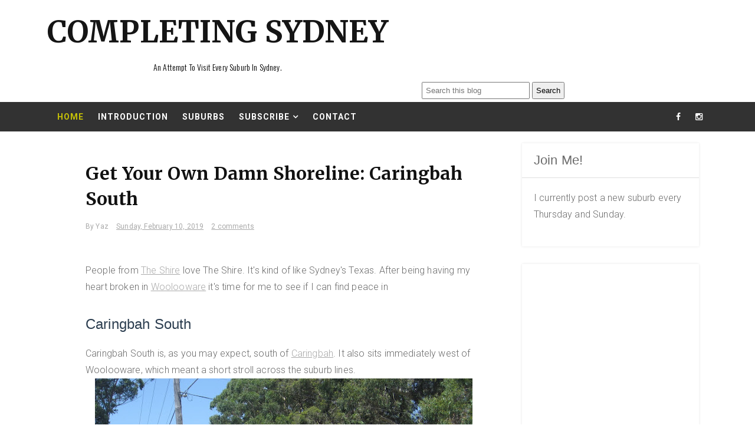

--- FILE ---
content_type: text/html; charset=UTF-8
request_url: https://www.sydneycompletion.com/2019/02/get-your-own-damn-shoreline-carringbah.html
body_size: 39860
content:
<!DOCTYPE html>
<html dir='ltr' xmlns='http://www.w3.org/1999/xhtml' xmlns:b='http://www.google.com/2005/gml/b' xmlns:data='http://www.google.com/2005/gml/data' xmlns:expr='http://www.google.com/2005/gml/expr'>
<head>
<link href='https://www.blogger.com/static/v1/widgets/2944754296-widget_css_bundle.css' rel='stylesheet' type='text/css'/>
<meta content='8JDB04H2qq7tECxM4Wjd' name='follow_it-verification-code'/>
<!-- Global site tag (gtag.js) - Google Analytics -->
<script async='async' src='https://www.googletagmanager.com/gtag/js?id=UA-122997773-1'></script>
<script>
  window.dataLayer = window.dataLayer || [];
  function gtag(){dataLayer.push(arguments);}
  gtag('js', new Date());

  gtag('config', 'UA-122997773-1');
</script>
<script async='async' src='//pagead2.googlesyndication.com/pagead/js/adsbygoogle.js'></script>
<script>
     (adsbygoogle = window.adsbygoogle || []).push({
          google_ad_client: "ca-pub-7250201172679298",
          enable_page_level_ads: true
     });
</script>
<meta content='width=device-width, initial-scale=1, maximum-scale=1' name='viewport'/>
<title>
Get Your Own Damn Shoreline: Caringbah South - Completing Sydney
</title>
<!-- Description and Keywords (start) -->
<meta content='Sydney NSW Australia Travel Suburbs Blog' name='keywords'/>
<!-- Description and Keywords (end) -->
<meta content='Get Your Own Damn Shoreline: Caringbah South' property='og:title'/>
<meta content='https://www.sydneycompletion.com/2019/02/get-your-own-damn-shoreline-carringbah.html' property='og:url'/>
<meta content='article' property='og:type'/>
<meta content='https://blogger.googleusercontent.com/img/b/R29vZ2xl/AVvXsEhRNoe3K0Lf8gNbvXf3L2gELtKnVwTaAugnmK1F-oi98S9PuYdXs-kAGrCKXM3cDRVnYpFIjmCnNHcTPNUXJJ-JB2b7WQVzhfKIK7p2HR3wYxOrk_0RjxwRCmfeMdlwX5LN9trgArY1gqo/s640/IMG_8274.jpg' property='og:image'/>
<meta content='People from The Shire love The Shire. It&#39;s kind of like Sydney&#39;s Texas. After being having my heart broken in Woolooware it&#39;s time for me to see if I can find peace in Caringbah South.' name='og:description'/>
<meta content='Completing Sydney' property='og:site_name'/>
<meta content='https://www.sydneycompletion.com/' name='twitter:domain'/>
<meta content='Get Your Own Damn Shoreline: Caringbah South' name='twitter:title'/>
<meta content='summary_large_image' name='twitter:card'/>
<meta content='https://blogger.googleusercontent.com/img/b/R29vZ2xl/AVvXsEhRNoe3K0Lf8gNbvXf3L2gELtKnVwTaAugnmK1F-oi98S9PuYdXs-kAGrCKXM3cDRVnYpFIjmCnNHcTPNUXJJ-JB2b7WQVzhfKIK7p2HR3wYxOrk_0RjxwRCmfeMdlwX5LN9trgArY1gqo/s640/IMG_8274.jpg' name='twitter:image'/>
<meta content='Get Your Own Damn Shoreline: Caringbah South' name='twitter:title'/>
<meta content='People from The Shire love The Shire. It&#39;s kind of like Sydney&#39;s Texas. After being having my heart broken in Woolooware it&#39;s time for me to see if I can find peace in Caringbah South.' name='twitter:description'/>
<!-- Social Media meta tag need customer customization -->
<meta content='Facebook App ID here' property='fb:app_id'/>
<meta content='Facebook Admin ID here' property='fb:admins'/>
<meta content='@username' name='twitter:site'/>
<meta content='@username' name='twitter:creator'/>
<meta content='text/html; charset=UTF-8' http-equiv='Content-Type'/>
<meta content='blogger' name='generator'/>
<link href='https://www.sydneycompletion.com/favicon.ico' rel='icon' type='image/x-icon'/>
<link href='https://www.sydneycompletion.com/2019/02/get-your-own-damn-shoreline-carringbah.html' rel='canonical'/>
<link rel="alternate" type="application/atom+xml" title="Completing Sydney - Atom" href="https://www.sydneycompletion.com/feeds/posts/default" />
<link rel="alternate" type="application/rss+xml" title="Completing Sydney - RSS" href="https://www.sydneycompletion.com/feeds/posts/default?alt=rss" />
<link rel="service.post" type="application/atom+xml" title="Completing Sydney - Atom" href="https://www.blogger.com/feeds/8771686998807848388/posts/default" />

<link rel="alternate" type="application/atom+xml" title="Completing Sydney - Atom" href="https://www.sydneycompletion.com/feeds/6158078415442893073/comments/default" />
<!--Can't find substitution for tag [blog.ieCssRetrofitLinks]-->
<link href='https://blogger.googleusercontent.com/img/b/R29vZ2xl/AVvXsEhRNoe3K0Lf8gNbvXf3L2gELtKnVwTaAugnmK1F-oi98S9PuYdXs-kAGrCKXM3cDRVnYpFIjmCnNHcTPNUXJJ-JB2b7WQVzhfKIK7p2HR3wYxOrk_0RjxwRCmfeMdlwX5LN9trgArY1gqo/s640/IMG_8274.jpg' rel='image_src'/>
<meta content='People from The Shire love The Shire. It&#39;s kind of like Sydney&#39;s Texas. After being having my heart broken in Woolooware it&#39;s time for me to see if I can find peace in Caringbah South.' name='description'/>
<meta content='https://www.sydneycompletion.com/2019/02/get-your-own-damn-shoreline-carringbah.html' property='og:url'/>
<meta content='Get Your Own Damn Shoreline: Caringbah South' property='og:title'/>
<meta content='People from The Shire love The Shire. It&#39;s kind of like Sydney&#39;s Texas. After being having my heart broken in Woolooware it&#39;s time for me to see if I can find peace in Caringbah South.' property='og:description'/>
<meta content='https://blogger.googleusercontent.com/img/b/R29vZ2xl/AVvXsEhRNoe3K0Lf8gNbvXf3L2gELtKnVwTaAugnmK1F-oi98S9PuYdXs-kAGrCKXM3cDRVnYpFIjmCnNHcTPNUXJJ-JB2b7WQVzhfKIK7p2HR3wYxOrk_0RjxwRCmfeMdlwX5LN9trgArY1gqo/w1200-h630-p-k-no-nu/IMG_8274.jpg' property='og:image'/>
<link href="//fonts.googleapis.com/css?family=Oswald:300" rel="stylesheet" type="text/css">
<!-- Google Webfont -->
<link href='https://fonts.googleapis.com/css?family=Merriweather:400,700' rel='stylesheet' type='text/css'/>
<link href='https://fonts.googleapis.com/css?family=Roboto:300,400,700,400italic,700italic' rel='stylesheet' type='text/css'/>
<script src="//ajax.googleapis.com/ajax/libs/jquery/1.8.3/jquery.min.js" type="text/javascript"></script>
<link href='https://maxcdn.bootstrapcdn.com/font-awesome/4.4.0/css/font-awesome.min.css' rel='stylesheet' type='text/css'/>
<style id='page-skin-1' type='text/css'><!--
/*
-----------------------------------------------
Blogger Template Style
Name:        Remito
Author :     http://www.way2themes.com
License:     Free Version
----------------------------------------------- */
body#layout .header_right,.status-msg-wrap,body#layout .socials,#navbar,.date-header,.feed-links,.post-location,.post-icons{display: none !important;}.navbar, .Attribution, .quickedit {display:none;}body#layout .headerright {float: right;width: 600px;}body#layout #lowerbar-wrapper {width: 33.33%;float: left;}body#layout #header-wrapper {min-height: 0px;width: 100%;margin-top: 47px;}body#layout .ornament {height:auto;}body#layout div.topimg{float:left;width:98%}body#layout #main {width: 60%;float: left;}body#layout #sidebar-wrapper {overflow: visible;float: right;width: 37%;}body#layout #menu .widget {display: block;}body#layout #menu {height: auto;width: 45%;float: left;}body#layout .top-bar-social {float: right;width: 47.5%;}.section, .widget, .widget-content, .widget ul, .widget li, body, h1, h2, h3, h4, h5, ul, li, a, p, span, img, dd {border: medium none;list-style: none outside none;margin: 0;outline: medium none;padding: 0;text-decoration: none;}body {background: #fff;color: #666666;font-family: Roboto, Arial, "Helvetica Neue", Helvetica, sans-serif;color: #6C6C6C;font-size: 16px;font-weight: 300;line-height: 1.7666;letter-spacing: 0.010em;word-spacing: 0;}a {color: #aaa;}body#layout div.section {background-color: #F8F8F8;font-family: sans-serif;margin: 0px 4px 8px;padding: 4px;position: initial;border: 1px solid #CCC;overflow: visible;}a:hover {color: #888888;}h1, h2, h3, h4, h5 {font-family: "Oswald",Georgia,"Times New Roman",Times,serif;font-weight: normal;line-height: inherit;}.top-bar {background: rgba(255,255,255,.99);}.top-bar-wrapper {position: relative;overflow: hidden;min-height:40px;color: #111111;margin:0 auto;}.top-bar-social {float: right;padding:0;}.bottom-bar-social {text-align: center;padding: 5px 0;}.bottom-bar-social {padding:0 0;}.top-bar-social li, .bottom-bar-social li {display: inline;padding: 0;float: left;margin-right: 5px;}.bottom-bar-social li {display: inline-block;padding: 0;float: none;}.top-bar-social li:last-child,.bottom-bar-social li:last-child {margin-right:0;}.top-bar-social .widget ul, .bottom-bar-social .widget ul {padding: 0;}.top-bar-social .LinkList ul, .bottom-bar-social .LinkList ul {text-align: center;}.top-bar-social #social a {display: block;width: 30px;height: 50px;line-height: 50px;font-size: 14px;color:#fff;-webkit-border-radius: 100%;-moz-border-radius: 100%;border-radius: 100%;transition: background 0.3s linear;-moz-transition: background 0.3s linear;-webkit-transition: background 0.3s linear;-o-transition: background 0.3s linear;}.bottom-bar-social #social a {display: block;width: 30px;height: 30px;line-height: 30px;font-size: 15px;color: #808080;transition: color 0.3s linear;-moz-transition: color 0.3s linear;-webkit-transition: color 0.3s linear;-o-transition: color 0.3s linear;-webkit-border-radius: 100%;-moz-border-radius: 100%;border-radius: 100%;}.top-bar-social #social a:before, .bottom-bar-social #social a:before {display: inline-block;font: normal normal normal 22px/1 FontAwesome;font-size: inherit;font-style: normal;font-weight: 400;-webkit-font-smoothing: antialiased;-moz-osx-font-smoothing: grayscale;}.top-bar-social .bloglovin:before, .bottom-bar-social .bloglovin:before{content:"\f004"}.top-bar-social .facebook:before, .bottom-bar-social .facebook:before{content:"\f09a"}.top-bar-social .twitter:before, .bottom-bar-social .twitter:before{content:"\f099"}.top-bar-social .gplus:before, .bottom-bar-social .gplus:before{content:"\f0d5"}.top-bar-social .rss:before, .bottom-bar-social .rss:before{content:"\f09e"}.top-bar-social .youtube:before, .bottom-bar-social .youtube:before{content:"\f167"}.top-bar-social .skype:before, .bottom-bar-social .skype:before{content:"\f17e"}.top-bar-social .stumbleupon:before, .bottom-bar-social .stumbleupon:before{content:"\f1a4"}.top-bar-social .tumblr:before, .bottom-bar-social .tumblr:before{content:"\f173"}.top-bar-social .vine:before, .bottom-bar-social .vine:before{content:"\f1ca"}.top-bar-social .stack-overflow:before, .bottom-bar-social .stack-overflow:before{content:"\f16c"}.top-bar-social .linkedin:before, .bottom-bar-social .linkedin:before{content:"\f0e1"}.top-bar-social .dribbble:before, .bottom-bar-social .dribbble:before{content:"\f17d"}.top-bar-social .soundcloud:before, .bottom-bar-social .soundcloud:before{content:"\f1be"}.top-bar-social .behance:before, .bottom-bar-social .behance:before{content:"\f1b4"}.top-bar-social .digg:before, .bottom-bar-social .digg:before{content:"\f1a6"}.top-bar-social .instagram:before, .bottom-bar-social .instagram:before{content:"\f16d"}.top-bar-social .pinterest:before, .bottom-bar-social .pinterest:before{content:"\f0d2"}.top-bar-social .delicious:before, .bottom-bar-social .delicious:before{content:"\f1a5"}.top-bar-social .codepen:before, .bottom-bar-social .codepen:before{content:"\f1cb"}.top-bar-social .email:before, .bottom-bar-social .email:before{content:"\f0e0"}.top-bar-social ul#social a:hover, .bottom-bar-social ul#social a:hover {color: #aaa;opacity: 1;}.top-bar-menu {float: left;padding: 5px 0 0;}#searchform fieldset {float: left;color: #222;border: 1px solid #ccc;-webkit-box-sizing: border-box;-moz-box-sizing: border-box;box-sizing: border-box;background: #f6f6f6;position:relative;}#searchform {position: absolute;right: 5px;top: 12px;z-index: 99;}#searchform fieldset:hover {border: 1px solid #e1eaed;}#s {float: left;color: #888;background: none;border-width: 0 1px 0 0;border-weight: solid;border-color: #ccc;margin: 6px 0;padding: 0 8px;}#searchform .sbutton {cursor: pointer;padding: 6px 8px;float: right;}#s:active, #s:focus {border: none;outline: none;box-shadow: none;}.selectnav {display:none}#header-wrapper {text-align:center;background: #fff;}#header-wrappers {color: #111111;padding: 20px 0 0;margin: 0 auto;}#header-inner {display:inline-block;background-position: left;background-repeat: no;}.headerleft img {height: auto;margin: 0 0 0;}.headerleft h1, .headerleft h1 a, .headerleft h1 a:hover, .headerleft h1 a:visited {font-family: Merriweather, Arial, "Helvetica Neue", Helvetica, sans-serif;color: #151515;font-size: 51px;font-weight: bold;line-height: 68px;margin: 0;padding: 0 0 5px;text-decoration: none;text-transform: uppercase;}.headerleft h3 {font-weight: 400;margin: 0;padding: 0;}.headerleft .description {color: #000000;font: normal 14px 'Oswald', sans-serif;margin: 0;padding: 10px 0;text-transform: capitalize;text-align: center;}.headerleft {float: left;margin: 0;padding: 0;width: auto;}.headerright {float: right;margin: 0;padding: 0;width: 728px;}.selectnav {display:none;}.tm-menu {font-weight: 400;margin: 0 auto;height:50px;background-color: #323232;}.makesticking{position:fixed!important;top:0;z-index:99;-webkit-transform:translateZ(0);}ul#nav {list-style: none;margin: 0;padding: 0;}#menu .widget {display: none;}#menu {height: 50px;position: relative;text-align: center;z-index: 15;margin:0;padding-left: 5px;display: inline-block;float: left;}.menu-wrap {margin:0 auto;position: relative;height: 50px;}#menu ul > li {position: relative;vertical-align: middle;display: inline-block;padding: 0;margin: 0;}#menu ul > li.hub-home a {color:#c5c107;}#menu ul > li:hover > a {}#menu ul > li > a {color: #fff;font-size: 14px;font-weight: 600;line-height: 50px;display: inline-block;text-transform: uppercase;text-decoration: none;letter-spacing: 1px;margin:0;padding: 0 12px;}#menu ul > li > ul > li:first-child > a {padding-left: 12px }#menu ul > li > ul {position: absolute;background: #fff;top: 100%;left: 0;min-width: 180px;padding: 0;z-index: 99;margin-top: 0;visibility: hidden;opacity: 0;border-top:0;border: 1px solid #111111;-webkit-transform: translateY(10px);-moz-transform: translateY(10px);transform: translateY(10px) }#menu ul > li > ul > li > ul {position: absolute;top: 0;left: 180px;width: 180px;background: #fff;z-index: 99;margin-top: 0;margin-left: 0;padding: 0;border-left: 1px solid #6d6d6d;visibility: hidden;opacity: 0;-webkit-transform: translateY(10px);-moz-transform: translateY(10px);transform: translateY(10px) }#menu ul > li > ul > li {display: block;float: none;text-align: left;position: relative;border-bottom: 1px solid;border-top: none;border-color: #8d8d8d;}#menu ul > li > ul > li:last-child {border: 0;}#menu ul li.parent ul li:after, #menu ul li:last-child:after {display:none;}#menu ul > li:hover a {background-color:#aaa;color:#fff;}#menu ul > li:hover li a {background:none;color:#111111;}#menu ul > li > ul > li a {font-size: 11px;display: block;color: #111111;line-height: 35px;text-transform: uppercase;text-decoration: none;margin: 0;padding: 0 12px;border-right: 0;border: 0;background:none;}#menu ul > li.parent > a:after {content: '\f107';font-family: FontAwesome;float: right;margin-left: 5px }#menu ul > li:hover > ul, #menu ul > li > ul > li:hover > ul {opacity: 1;visibility: visible;-webkit-transform: translateY(0);-moz-transform: translateY(0);transform: translateY(0) }#menu ul > li > ul > li.parent > a:after {content: '\f105';float: right }#menu ul ul {}input[type="text"], input[type="password"], input[type="email"], textarea, select {-moz-box-sizing: border-box;background: none repeat scroll 0 0 #F9F9F9;border: medium none;border-radius: 2px;color: #888888;display: inline-block;font-size: 0.9em;line-height: 1em;margin: 0;max-width: 100%;outline: medium none;padding: 1em;width: 300px;}select {line-height: 1em;padding: 1em;width: 200px;}input[type="text"]:focus, input[type="password"]:focus, input[type="email"]:focus, textarea:focus {background-color: #FFF5CD;color: #333333;}textarea {min-height: 60px;}label, legend {display: block;font-weight: bold;}label {display: block;margin-bottom: 10px;}input[type="checkbox"] {display: inline;}@media not all {input[type="text"], input[type="password"], input[type="email"] {padding: 0.9em;}}html[xmlns] .slides {display: block;}* html .slides {height: 1%;}.no-js .slides > li:first-child {display: block;}#sidebar-wrapper {float: right;width: 300px;}.post_item, #comments {background-color: #FFFFFF;}.post_item{-moz-transition: all 0.2s linear;-o-transition: all 0.2s linear;transition: all 0.2s linear;-webkit-transition: all 0.2s linear ease-in-out .2s;-moz-transition: all 0.2s linear ease-in-out .2s;-o-transition: all 0.2s linear ease-in-out .2s;transition: all 0.2s linear ease-in-out .2s;-webkit-transition: all 0.2s linear;-moz-transition: all 0.2s linear;-o-transition: all 0.2s linear;transition: all 0.2s linear;}.post_item h3 {font-size: 22px;}.post_item h1 {font-size: 30px;margin-bottom: 18px;color: #111111;font-weight: 700;line-height: 1.4444;margin: 0 0 10px;letter-spacing: 0;word-spacing: 1px;font-family: Merriweather, Arial, "Helvetica Neue", Helvetica, sans-serif;}.post_item_title a {display: block;padding: 20px 30px 12px;font-weight: 700;color: #111111;font-weight: 700;line-height: 1.4444;letter-spacing: 0;word-spacing: 1px;font-family: Merriweather, Arial, "Helvetica Neue", Helvetica, sans-serif;font-size: 20px;}.post_item_title a:hover {color: #aaa;}.large_thumb {position: relative;}.post-body img {max-width: 100%;}.thumb {display: block;height: auto !important;width: 100% !important;}.date_holder {position: absolute;top: 10px;right: 10px;background: #f7f7f7;color: #2e2e2e;padding: 0;text-align: center;}.date_holder .month {display: block;text-transform: uppercase;font-size: 13px;font-weight: 700;background: #d14242;color:#fff;}.date_holder .day {display: block;font-size: 20px;margin-bottom: 2px;font-weight: 700;padding: 4px 12px;}.post_meta {padding: 2px 30px;}.post_meta span {color: #aaa;font-size: 12px;padding: 5px 0 0;font-family: Roboto, Arial, "Helvetica Neue", Helvetica, sans-serif;font-weight: 400;}.post_meta span {margin-right: 10px;}.post_item_inner {padding: 10px 30px 30px;position: relative;}.button.normal {}.button, .post_tag a, .letter_submit {display: block;width: 140px;min-width: 22px;padding: 4px 2px;margin: 0px auto 0 auto;font-size: 13px;line-height: 26px;text-decoration: none;text-align: center;border: 1px solid #ebebeb;color: #000000;outline: none;-webkit-transition: all 0.2s ease-in-out;transition: all 0.2s ease-in-out;font-family: Georgia, "Times New Roman", Times, serif;text-transform: uppercase;}.button:hover {opacity: 0.8;}.like_post {background: url("https://blogger.googleusercontent.com/img/b/R29vZ2xl/AVvXsEhdIaG4WhV2Pd85DHSqQfV-i53MJy4YL-s8Y_grJUJScayMWv6NMeoPDZnIu2TqPYdmjq3O2YbFcUPUHkXbfjskv8qVnrpT0a26Qhh_H6yuGVjsyoGG3pXgh9CLPHwaZGxnTT8CaPIPd4rd/s67/pattern.png") repeat scroll 0 0 #F7F7F7;border-radius: 2px;float: right;}.post blockquote {background: url("https://blogger.googleusercontent.com/img/b/R29vZ2xl/AVvXsEgIdB7LBRI8WdIUNLc_28DK2o7yOUaR9fu64Bekftqym5Z84FhTJ7mxVW5pQ5uZxLa6OR3tjdnN27ijDtZcC1Ba-Epu8M8eIkRE5NDfBbyqsU3adfAR7UwzluzT2iyvzhaILEjwfPIMW4zJ/s19/quote.png") no-repeat scroll 25px 20px #34495E;color: #FFFFFF;padding: 10px;position: relative;}.post-footer {border-top: 1px solid #EEEEEE;margin-top: 30px;padding-top: 20px;}.post_tag a {background-color: #EDEDED;box-shadow: 0px 1px 1px rgba(0, 0, 0, 0.3);color: #666 !important;font-weight: normal;margin: 0 0 10px;padding: 5px;text-shadow: 0px 1px 1px #FFF;float: right;}.post_tag a:hover {background-color: #aaa;color: #FFFFFF !important;opacity: 1;text-shadow: 0 1px 1px rgba(0, 0, 0, 0.3);}.sidebar .widget {background-color: #FFFFFF;box-shadow: 0 0 4px rgba(0, 0, 0, 0.1);margin-bottom: 30px;}.sidebar h2 {border-bottom: 1px solid #DEDEDE;border-top-left-radius: 4px;border-top-right-radius: 4px;font-size: 22px;margin: 0;padding: 10px 20px;text-shadow: 0 1px 1px #FFFFFF;}.sidebar ul li {background: url("https://blogger.googleusercontent.com/img/b/R29vZ2xl/AVvXsEj10Z4oiRLKhn1a0NrHCfHgadvEBy9DwscU3A8qsTCQi4zOeWo4YV7VYYJ98Hme_K817Vwd-DmKS7es4zAxQo9_N-7bDMmu3Bem2NuPzbGFWB60ZMRFLWg-zfEmmbhcqOVlqujPkWhRa8Bb/s16/folder.png") no-repeat scroll 20px center rgba(0, 0, 0, 0);border-bottom: 1px solid #EEEEEE;padding: 15px 20px 15px 45px;}.sidebar ul li:hover {background-color: #F9F9F9;}.sidebar ul li:last-child, #PopularPosts1 dd:last-child {border: medium none;border-bottom-left-radius: 4px;border-bottom-right-radius: 4px;}.sidebar li a {color: #666666;}#comments {margin-bottom: 30px;overflow: hidden;padding: 20px;}#comments h4 {display: inline;line-height: 40px;padding: 10px;}#comments h4, .comments .comment-header, .comments .comment-thread.inline-thread .comment {position: relative;}#comments h4, .comments .continue a {background: none repeat scroll 0 0 #aaa;}#comments h4, .comments .user a, .comments .continue a {font-size: 16px;}#comments h4, .comments .continue a {color: #FFFFFF;font-weight: normal;}#comments h4:after {border-right: 20px solid rgba(0, 0, 0, 0);border-top: 10px solid #aaa;bottom: -10px;content: "";height: 0;left: 10px;line-height: 0;position: absolute;width: 0;}#comments .avatar-image-container img {border: 0 none;}.comment-thread {color: #111111;}.comment-thread a {color: #777777;}.comment-thread ol {margin: 0 0 20px;}.comment-thread .comment-content a, .comments .user a, .comments .comment-thread.inline-thread .user a {color: #aaa;}.comments .avatar-image-container, .comments .avatar-image-container img {height: 48px;max-height: 48px;max-width: 48px;width: 48px;}.comments .comment-block, .comments .comments-content .comment-replies, .comments .comment-replybox-single {margin-left: 60px;}.comments .comment-block, .comments .comment-thread.inline-thread .comment {background: none repeat scroll 0 0 #F9F9F9;border: 1px solid #DDDDDD;padding: 10px;}.comments .comments-content .comment {line-height: 1em;margin: 15px 0 0;padding: 0;width: 100%;}.comments .comments-content .icon.blog-author {background-image: url("https://blogger.googleusercontent.com/img/b/R29vZ2xl/AVvXsEjKLFzSLRlMNCL8sGjhwhfuIOVoGE11tC4sSbPEWfzwyp0LieGxRag4YVv0WLBuikzl2CUDCeHc4hmF-wW8COb0EIAKVxOZbc6XVz2APSdIf0WYnI1lfuNNlZAFz9gYDRBy_VoFzv1xBVot/s36/author.png");height: 36px;margin: 0;position: absolute;right: -12px;top: -12px;width: 36px;}.comments .comments-content .inline-thread {padding: 0 0 0 20px;}.comments .comments-content .comment-replies {margin-top: 0;}.comments .comment-content {line-height: 1.4em;padding: 5px 0;}.comments .comment-thread.inline-thread {background: none repeat scroll 0 0 rgba(0, 0, 0, 0);border-left: 1px solid #DDDDDD;}.comments .comment-thread.inline-thread .comment {width: auto;}.comments .comment-thread.inline-thread .comment:after {border-top: 1px solid #DDDDDD;content: "";height: 0;left: -20px;position: absolute;top: 10px;width: 10px;}.comments .comment-thread.inline-thread .comment .comment-block {background: none repeat scroll 0 0 rgba(0, 0, 0, 0);border: 0 none;padding: 0;}.comments .comment-thread.inline-thread .comment-block {margin-left: 48px;}.comments .comment-thread.inline-thread .user a {font-size: 13px;}.comments .comment-thread.inline-thread .avatar-image-container, .comments .comment-thread.inline-thread .avatar-image-container img {height: 36px;max-height: 36px;max-width: 36px;width: 36px;}.comments .continue {border-top: 0 none;width: 100%;}.comments .continue a {padding: 10px 0;text-align: center;}.comment .continue {display: none;}#comment-editor {width: 103% !important;}.comment-form {max-width: 100%;width: 100%;}.comments .comments-content .loadmore, .comments .comments-content {margin: 0;}#blog-pager-newer-link {float: left;}#blog-pager-older-link {float: right;}#blog-pager {clear: both;margin: 0;padding: 0 0 20px;text-align: center;}#lower {margin:auto;padding: 0px 0px 10px 0px;width: 100%;background:#323232;}#lower-wrapper {margin:auto;padding: 20px 0px 20px 0px;border-bottom: 1px solid rgb(51, 51, 51);}#lowerbar-wrapper {float: left;margin: 0px 5px auto;padding-bottom: 20px;width: 32%;text-align: justify;color:#ddd;line-height: 1.6em;word-wrap: break-word;overflow: hidden;max-width: 375px;}.lowerbar {margin: 0;padding: 0;}.lowerbar .widget {margin: 0;padding: 10px 20px 0px 20px;box-sizing:border-box;}.lowerbar h2 {background:#3B3B3B;color: #fff;font-size: 16px;padding: 16px 17.6px;margin: 0 0 20px;font-weight: 700;letter-spacing: 1.5px;text-transform: uppercase;position: relative;text-align: center;}.lowerbar ul {margin: 0 auto;padding: 0;list-style-type: none;}.lowerbar li {display:block;line-height: 1.6em;margin-left: 0 !important;list-style-type: none;}.lowerbar li a {text-decoration:none;color: #DBDBDB;}.lowerbar li a:hover {text-decoration:none;}.lowerbar .PopularPosts ul li a, .lowerbar .custom-widget .rcp-title a, .lowerbar {color:#fff;}.lowerbar .PopularPosts .widget-content ul li, .lowerbar .custom-widget li {border-bottom: 1px solid rgb(51, 51, 51);border-top: 0;}#footer {background: #111111;box-shadow: 0 -1px 2px rgba(0, 0, 0, 0.1);font-size: 0.9em;padding: 20px 0;color: #CECECE;text-align: center;border-top: 4px solid #aaa;}#footer a {font-weight: bold;}#PopularPosts1 img {background-color: #FFFFFF;border: 1px solid #EEEEEE;border-radius: 2px;float: left;margin-right: 15px;padding: 3px;}#PopularPosts1 dd {border-bottom: 1px solid #EEEEEE;padding: 20px;}#PopularPosts1 dd:hover {background-color: #F9F9F9;}#PopularPosts1 dd a {color: #666666;}.status-msg-body {position: relative !important;}.CSS_LIGHTBOX {z-index: 9999 !important;}.fblike {height: 20px;max-width: 84px;padding: 8px 0 3px 13px;}.post-share-buttons {margin-top: 20px;}.post_author {background: url("https://blogger.googleusercontent.com/img/b/R29vZ2xl/AVvXsEhdIaG4WhV2Pd85DHSqQfV-i53MJy4YL-s8Y_grJUJScayMWv6NMeoPDZnIu2TqPYdmjq3O2YbFcUPUHkXbfjskv8qVnrpT0a26Qhh_H6yuGVjsyoGG3pXgh9CLPHwaZGxnTT8CaPIPd4rd/s67/pattern.png") repeat-x scroll 0 0 #FFFFFF;border-top: 1px solid #EDEDED;margin-bottom: 30px;padding: 20px;}.post_author {border-bottom-left-radius: 4px;border-bottom-right-radius: 4px;box-shadow: 0 4px 4px rgba(0, 0, 0, 0.1);}.post_author h4 {font-size: 18px;}.post_author .author_avatar {float: left;height: 100px;width: 100px;}.post_author .author_avatar img {display: block;}.post_author .author_wrapper {margin-left: 120px;}.post_author h4 {margin-bottom: 5px;}.post_author p {margin: 0;padding: 0;}.share2 {font-size: 13px;color:$(maincolor);border: 1px solid;padding:4px;float: left;margin-right: 5px;padding-right: 7px;padding-left: 7px;font-weight: 800;letter-spacing: 0.6px;margin-top: 10px;}.addthis_sharing_toolbox {clear:initial!important;margin-top: 10px;}.post-share-link{border:1px solid #eee;border-radius:2px;display:block;box-sizing:border-box;font-size:16px;margin-top:10px;ms-border-radius:2px;o-border-radius:2px;outline:0;padding:10px;webkit-border-radius:2px;width:100%}.small_thumb {background-color: #FFFFFF;border: 1px solid #EEEEEE;border-radius: 2px;padding: 3px;}#related-posts {background-color: #FFFFFF;box-shadow: 0 0 4px rgba(0, 0, 0, 0.1);margin-bottom: 30px;}#related-posts ul {padding: 0 10px;}#related-posts ul li {-moz-box-sizing: border-box;float: left;margin-bottom: 20px;padding: 0 10px;width: 22%;}.pthumb {background-color: #FFFFFF;border: 1px solid #EEEEEE;height: 97px;margin: 0 0 10px;overflow: hidden;padding: 3px;box-sizing: border-box;width: 100%;}.pthumb img {height: 97px;width: 100%;}#related-posts img:hover {opacity: 0.7;}#related-posts ul li:nth-child(4n+4) {margin-right: 0;}.heading-border {font-size: 22px;margin: 0 0 20px;padding: 10px 20px;text-shadow: 0 1px 1px #FFFFFF;}.FollowByEmail {background-color:#aaa !important;background-image: url("https://blogger.googleusercontent.com/img/b/R29vZ2xl/AVvXsEhdIaG4WhV2Pd85DHSqQfV-i53MJy4YL-s8Y_grJUJScayMWv6NMeoPDZnIu2TqPYdmjq3O2YbFcUPUHkXbfjskv8qVnrpT0a26Qhh_H6yuGVjsyoGG3pXgh9CLPHwaZGxnTT8CaPIPd4rd/s67/pattern.png");background-repeat: repeat-x;border: 5px solid #FFFFFF;color: #FFFFFF;}.FollowByEmail h2 {background: none repeat scroll 0 0 rgba(0, 0, 0, 0);border-bottom: medium none;border-radius: 0;color: #FFFFFF;margin-bottom: 15px;padding: 0;text-shadow: 0 1px 1px rgba(0, 0, 0, 0.3);}.FollowByEmail .newsletter_inner {padding: 25px 20px;}.FollowByEmail p {margin-bottom: 30px;}.FollowByEmail .letter_email {line-height: normal;margin-bottom: 10px;width: 62%;}.FollowByEmail .letter_submit {background: url("https://blogger.googleusercontent.com/img/b/R29vZ2xl/AVvXsEjh7qBl8rKAaL7iyRRGLr3jMoBISMcxPZrzH3AwRy_eogX1th-7XYgKdeQbGt59ier78JFFQ9TXax6uOb-2SqKzXhvlAEoRlUxqqIZWVLNzDPkg33zUB684ORZRn9QLN0ZXzw6fx9ihGgTo/s32/button.png") repeat-x scroll center bottom #666666;border: medium none;margin: 0;}.FollowByEmail .letter_submit:hover {opacity: 0.8;}.widget_socials .social_wrapper {padding: 20px 20px 10px;}.widget_socials .social_inner {margin-right: -20px;}.widget_socials p {margin-bottom: 30px;}.widget_socials a {background-color: #888888;background-position: 50% 50%;background-repeat: no-repeat;border-radius: 2px;box-shadow: 0 1px 1px rgba(0, 0, 0, 0.3);float: left;height: 35px;margin-bottom: 10px;margin-right: 10px;overflow: hidden;text-indent: 9999em;width: 35px;}.widget_socials a:hover {background-color: #666666 !important;}.widget_socials a.facebook {background-color: #6F85AE;background-image: url("https://blogger.googleusercontent.com/img/b/R29vZ2xl/AVvXsEiLFCUisG7C7axq5DwPh0vg0cX_YV_lxaKoACPI6BUV92E7tfH1IfU4Tzmv8XaQTPIS0Ssqk71ly9OkqGOCwl3vPl41-EYam5lJZexlQpq0oXVb1Cq-_y7vHJ5OVXgVGosB0NEtCsPBJlnO/s24/facebook.png");}.widget_socials a.twitter {background-color: #23B6C6;background-image: url("https://blogger.googleusercontent.com/img/b/R29vZ2xl/AVvXsEh2TyAX-g-0P8uzQ0buHrWTX2nRZ2vQg2zvgkfJ2fr9EEkdSEa-9Q2XQ7_OTld9OHuC2tz-H042YtG_dD62TP9nMZk1IUK6-XA7xV00ay7fbsz_Y6VWBxjD9FHy4lcI5kdP4txqauSbtJBu/s24/twitter.png");}.widget_socials a.flickr {background-color: #FF0084;background-image: url("https://blogger.googleusercontent.com/img/b/R29vZ2xl/AVvXsEgbhxYk-n5MwxxJQOCERApNjpwsjg8zjB_yL_Tv7mqKicemdpsmSh6Ej5yjE3oXteW80qJ2GlQFynLND6AHNxyL63gsFciphLwsMP-NXROHLfjNXtYMy6y_JtSF5GYQDQN0hZpfOlNE71b9/s24/flickr.png");}.widget_socials a.dribbble {background-color: #C6376D;background-image: url("https://blogger.googleusercontent.com/img/b/R29vZ2xl/AVvXsEjBFcnLOIth9YGnvOEnRM_8xUdpNwk7lxLKTHPieMOb410ZU6FuO5kg2whYfTIyU6QA4wl5_pqnUrzNYVg_Ly9JcOQbyfZtB7DKr-PKJDAzVe7nXMkUFkXx66TynY04KmY4OfCwGjNc6u-e/s24/dribbble.png");}.widget_socials a.vimeo {background-color: #20B9EB;background-image: url("https://blogger.googleusercontent.com/img/b/R29vZ2xl/AVvXsEh72tBOQ1v3ODWJ8IYYOCv3lHKLJwKnbl0Ska3KnPoit7hJMGpHHsb8C2CCIV30tyoNCxJUZsIsLKZ2eHnRlFh5ZiJp_7AWcRNCDoSVasDZmY0vkpWrRpfY3h0YJGRiEOkDuXY0ZZUT5hvC/s24/vimeo.png");}.widget_socials a.tumblr {background-color: #2E4B68;background-image: url("https://blogger.googleusercontent.com/img/b/R29vZ2xl/AVvXsEhV3S8NYGo34gjLvVVrwWmd_-sDaL3aD3S7GbTPQ2M3DAkYc7tnQHSnmarh99TygmWu6zHzIGkM-R9YWOziQ826w04gs6VZ5DUnG5VfW8brM-PGrOJaQrqYNCSXnqvqGWimyFU5k_tZBt80/s24/tumblr.png");}.widget_socials a.rss {background-color: #FA7204;background-image: url("https://blogger.googleusercontent.com/img/b/R29vZ2xl/AVvXsEhSIhpJcAVGW6ZaUDnenIur2-UQzQbegz5rpnUIimy_UjGArEfv3b31qLTIwBOx-X5dibnp6fJWqC8FD87ttSfDqyTssyMAMbYIaR6Vd0Lrl0vLvVC8mhqlcfboKqPvX5qmBYGRRQoaPkJI/s24/rss.png");}.widget_socials a.linkedin {background-color: #006699;background-image: url("https://blogger.googleusercontent.com/img/b/R29vZ2xl/AVvXsEg5AkGESfxcrLli3YgpCv35Fe1zp_pWY-tts4JoDqFRRJH7HDE3GyAZTt8pLQwvxGlZwYE0YU0z1uT3zmDdm4YSadGMKIt8ySrB_t9hGnPuDCVDYIzSEQq-7IIqDcrlWnfas4iR_JrQLFwk/s24/linkedin.png");}.widget_socials a.youtube {background-color: #DD3D3D;background-image: url("https://blogger.googleusercontent.com/img/b/R29vZ2xl/AVvXsEgSisa-O4EDAbQ-ZBj_X4p-kQiECclX0lITOZ8MH01PVLdDx7UzpqNYV4GcTVvilMv8Kz1HPq9SRJxAn3TzhFE0GUDPgX2FrrOdufrozm-mChTYcMeewfzkQPxf8vBqHdB89QQ6sG1zULQX/s24/youtube.png");}.widget_socials a.google_plus {background-color: #DD3D3D;background-image: url("https://blogger.googleusercontent.com/img/b/R29vZ2xl/AVvXsEj6tf-CKQq0RrxPsp_DGbcNV-CEnFy-O4vrO7UBSGcWSMaqod9kW0cD1hDMRHK-2irj32Rff2HC8m6UrOlI8PMuYzZoZcRXSKvkDNtnsbWYVFkDkLFO9hWkuCHYcaLstqEsDQ5Xxmk2lMFh/s24/google%252B.png");}.widget_socials a.pinterest {background-color: #C9242D;background-image: url("https://blogger.googleusercontent.com/img/b/R29vZ2xl/AVvXsEgu-7UzQSWy4eKB4JyVpc6Hxcev4r12pew4yY3_SN_iPWfj2vmTBDUAba-f105qeqOOLeajM0vedZKK8dxRei0x8jUgO1n9PcXxhwM52rGYLoroPKq40D5SqzCIqcloMYoCHk0126hOjoFm/s24/pinterest.png");}.widget_socials a.instagram {background-color: #1B577D;background-image: url("https://blogger.googleusercontent.com/img/b/R29vZ2xl/AVvXsEjzi5HMwWeXBUOOyC42Rqh9tt7SezzrUDzngzjsmFjIqeaISjJEgtyqRcC99Mxixmm4Q3vIj4MStEGNfecfmsrZmMEZyUve-F6kROQC1icK_ljRdjyIYDEr7dZoda2FHj_Ns-Q2l6dnFSdd/s24/instagram.png");}div#topimg {margin: 25px auto;width: 728px;}div.post_item:hover {margin-top: -5px;margin-bottom: 5px;}div#footer a {color: #CECECE;}.showpageArea {margin-left: 10px;}.showpageNum a,.showpage a {background: #AD4220;color: #fff;font-size: 14px;text-decoration: none;padding: 10px 15px;}.showpage a:hover,.showpageNum a:hover {background: #aaa;}.showpagePoint {background: #aaa;color: #fff;font-size: 14px;font-weight: 700;padding: 11px 15px;margin-right: 5px;line-height: 40px;}.showpageNum a,.showpage a {background: #ababab;color: #fff;font-size: 14px;text-decoration: none;padding: 11px 15px;margin-right: 5px;}.showpage a:hover,.showpageNum a:hover {background: #aaa;}.showpageOf {display: none;}.search-bar {-moz-transition: .3s linear;-webkit-transition: .3s ease-out;transition: .3s linear;float: right;right: 0;cursor: pointer;background-image: url();background-repeat: no-repeat;padding: 0px 20px 23px;background-size: 100px 100px;top: 0;z-index: 99999;margin-top: -5px;}.search-bar:hover {-moz-transition: .01s linear;-webkit-transition: .01s ease-out;transition: .01s linear;opacity: 1;background-image:none;}.nav-search {width: auto;height: 30px;position: relative;left: 0;float: left;line-height: 10px;color: #fff !important;}.nav-search label {display: none;}.nav-search input {float: left;width: 0;background: none;height: 30px;line-height: 20px;margin: 10px 0 0;padding: 0 10px 0 0;font-size: 15px;color: #434343 !important;outline: 0;border-radius: 0;border: 0;opacity: 0;-webkit-transition: all .8s ease-in-out;-moz-transition: all .8s ease-in-out;-o-transition: all .8s ease-in-out;transition: all .8s ease-in-out;-webkit-appearance: none;}.search-bar:hover .nav-search input {width: 160px;margin-left: 33px;background: none;border-bottom: 1px solid #f1f1f1;opacity: 1;}.nav-search input::-webkit-input-placeholder {color: #eee;}.nav-search input::-moz-placeholder {color: #eee;}.nav-search input:-moz-placeholder {color: #eee;}.nav-search input:-ms-input-placeholder {color: #eee;}.nav-search input:focus {color: #fff;}.nav-search .srch_btn {height: 50px;width: 23px;margin-top: 0;background: url(https://blogger.googleusercontent.com/img/b/R29vZ2xl/AVvXsEjqEJbZLzYrEUuhvkAkZVEMYkhnp7NRulhPgu0UFkPvpaHG0KPQiOr8eAK7Taqv8qouDQvVUSMMov0AZuWW0V_9O6i7CXARHi9IZ8-5AofFL7WGiFGYhpT3hS4_Nxh421AcFdWSfnfD6ZyW/s1600/search-icon.png) 2px center no-repeat;text-indent: 9999px;position: relative;}
a{text-decoration: underline;}
.post_item_title a{text-decoration: none;}
h2{font-family:helvetica,serif;}
h3{font-family:helvetica,serif;}
h4{font-family:helvetica,serif;font-weight:bold;}
--></style>
<style>
h1.title{word-break:normal};
</style>
<style>
/*-------Typography and ShortCodes-------*/
.firstcharacter{float:left;color:#27ae60;font-size:75px;line-height:60px;padding-top:4px;padding-right:8px;padding-left:3px}.item .post-body h1,.item .post-body h2,.item .post-body h3,.item .post-body h4,.item .post-body h5,.item .post-body h6{margin-bottom:15px;color:#2c3e50}blockquote{font-style:italic;color:#888;border-left:5px solid #27ae60;margin-left:0;padding:10px 15px}blockquote:before{content:'\f10d';display:inline-block;font-family:FontAwesome;font-style:normal;font-weight:400;line-height:1;-webkit-font-smoothing:antialiased;-moz-osx-font-smoothing:grayscale;margin-right:10px;color:#888}blockquote:after{content:'\f10e';display:inline-block;font-family:FontAwesome;font-style:normal;font-weight:400;line-height:1;-webkit-font-smoothing:antialiased;-moz-osx-font-smoothing:grayscale;margin-left:10px;color:#888}.button{background-color:#2c3e50;float:left;padding:5px 12px;margin:5px;color:#fff;text-align:center;border:0;cursor:pointer;border-radius:3px;display:block;text-decoration:none;font-weight:400;transition:all .3s ease-out !important;-webkit-transition:all .3s ease-out !important}a.button{color:#fff}.button:hover{background-color:#27ae60;color:#fff}.button.small{font-size:12px;padding:5px 12px}.button.medium{font-size:16px;padding:6px 15px}.button.large{font-size:18px;padding:8px 18px}.small-button{width:100%;overflow:hidden;clear:both}.medium-button{width:100%;overflow:hidden;clear:both}.large-button{width:100%;overflow:hidden;clear:both}.demo:before{content:"\f06e";margin-right:5px;display:inline-block;font-family:FontAwesome;font-style:normal;font-weight:400;line-height:normal;-webkit-font-smoothing:antialiased;-moz-osx-font-smoothing:grayscale}.download:before{content:"\f019";margin-right:5px;display:inline-block;font-family:FontAwesome;font-style:normal;font-weight:400;line-height:normal;-webkit-font-smoothing:antialiased;-moz-osx-font-smoothing:grayscale}.buy:before{content:"\f09d";margin-right:5px;display:inline-block;font-family:FontAwesome;font-style:normal;font-weight:400;line-height:normal;-webkit-font-smoothing:antialiased;-moz-osx-font-smoothing:grayscale}.visit:before{content:"\f14c";margin-right:5px;display:inline-block;font-family:FontAwesome;font-style:normal;font-weight:400;line-height:normal;-webkit-font-smoothing:antialiased;-moz-osx-font-smoothing:grayscale}.widget .post-body ul,.widget .post-body ol{line-height:1.5;font-weight:400}.widget .post-body li{margin:5px 0;padding:0;line-height:1.5}.post-body ul li:before{content:"\f105";margin-right:5px;font-family:fontawesome}pre{font-family:Monaco, "Andale Mono", "Courier New", Courier, monospace;background-color:#2c3e50;background-image:-webkit-linear-gradient(rgba(0, 0, 0, 0.05) 50%, transparent 50%, transparent);background-image:-moz-linear-gradient(rgba(0, 0, 0, 0.05) 50%, transparent 50%, transparent);background-image:-ms-linear-gradient(rgba(0, 0, 0, 0.05) 50%, transparent 50%, transparent);background-image:-o-linear-gradient(rgba(0, 0, 0, 0.05) 50%, transparent 50%, transparent);background-image:linear-gradient(rgba(0, 0, 0, 0.05) 50%, transparent 50%, transparent);-webkit-background-size:100% 50px;-moz-background-size:100% 50px;background-size:100% 50px;line-height:25px;color:#f1f1f1;position:relative;padding:0 7px;margin:15px 0 10px;overflow:hidden;word-wrap:normal;white-space:pre;position:relative}pre:before{content:'Code';display:block;background:#F7F7F7;margin-left:-7px;margin-right:-7px;color:#2c3e50;padding-left:7px;font-weight:400;font-size:14px}pre code,pre .line-number{display:block}pre .line-number a{color:#27ae60;opacity:0.6}pre .line-number span{display:block;float:left;clear:both;width:20px;text-align:center;margin-left:-7px;margin-right:7px}pre .line-number span:nth-child(odd){background-color:rgba(0, 0, 0, 0.11)}pre .line-number span:nth-child(even){background-color:rgba(255, 255, 255, 0.05)}pre .cl{display:block;clear:both}#contact{background-color:#fff;margin:30px 0 !important}#contact .contact-form-widget{max-width:100% !important}#contact .contact-form-name,#contact .contact-form-email,#contact .contact-form-email-message{background-color:#FFF;border:1px solid #eee;border-radius:3px;padding:10px;margin-bottom:10px !important;max-width:100% !important}#contact .contact-form-name{width:47.7%;height:50px}#contact .contact-form-email{width:49.7%;height:50px}#contact .contact-form-email-message{height:150px}#contact .contact-form-button-submit{max-width:100%;width:100%;z-index:0;margin:4px 0 0;padding:10px !important;text-align:center;cursor:pointer;background:#27ae60;border:0;height:auto;-webkit-border-radius:2px;-moz-border-radius:2px;-ms-border-radius:2px;-o-border-radius:2px;border-radius:2px;text-transform:uppercase;-webkit-transition:all .2s ease-out;-moz-transition:all .2s ease-out;-o-transition:all .2s ease-out;-ms-transition:all .2s ease-out;transition:all .2s ease-out;color:#FFF}#contact .contact-form-button-submit:hover{background:#2c3e50}#contact .contact-form-email:focus,#contact .contact-form-name:focus,#contact .contact-form-email-message:focus{box-shadow:none !important}.alert-message{position:relative;display:block;background-color:#FAFAFA;padding:20px;margin:20px 0;-webkit-border-radius:2px;-moz-border-radius:2px;border-radius:2px;color:#2f3239;border:1px solid}.alert-message p{margin:0 !important;padding:0;line-height:22px;font-size:13px;color:#2f3239}.alert-message span{font-size:14px !important}.alert-message i{font-size:16px;line-height:20px}.alert-message.success{background-color:#f1f9f7;border-color:#e0f1e9;color:#1d9d74}.alert-message.success a,.alert-message.success span{color:#1d9d74}.alert-message.alert{background-color:#DAEFFF;border-color:#8ED2FF;color:#378FFF}.alert-message.alert a,.alert-message.alert span{color:#378FFF}.alert-message.warning{background-color:#fcf8e3;border-color:#faebcc;color:#8a6d3b}.alert-message.warning a,.alert-message.warning span{color:#8a6d3b}.alert-message.error{background-color:#FFD7D2;border-color:#FF9494;color:#F55D5D}.alert-message.error a,.alert-message.error span{color:#F55D5D}.fa-check-circle:before{content:"\f058"}.fa-info-circle:before{content:"\f05a"}.fa-exclamation-triangle:before{content:"\f071"}.fa-exclamation-circle:before{content:"\f06a"}.post-table table{border-collapse:collapse;width:100%}.post-table th{background-color:#eee;font-weight:bold}.post-table th,.post-table td{border:0.125em solid #333;line-height:1.5;padding:0.75em;text-align:left}@media (max-width: 30em){.post-table thead tr{position:absolute;top:-9999em;left:-9999em}.post-table tr{border:0.125em solid #333;border-bottom:0}.post-table tr + tr{margin-top:1.5em}.post-table tr,.post-table td{display:block}.post-table td{border:none;border-bottom:0.125em solid #333;padding-left:50%}.post-table td:before{content:attr(data-label);display:inline-block;font-weight:bold;line-height:1.5;margin-left:-100%;width:100%}}@media (max-width: 20em){.post-table td{padding-left:0.75em}.post-table td:before{display:block;margin-bottom:0.75em;margin-left:0}}
.FollowByEmail {
    clear: both;
}
.widget .post-body ol {
    padding: 0 0 0 15px;
}
.post-body ul li {
    list-style: none;
}


</style>
<style type='text/css'>

.columns{padding:0 15px;margin-bottom:30px}
#main .columns{padding:0}
#leftContent{float:left;margin-left:-330px;width:100%}
.post_item{padding:30px 50px;border-bottom-right-radius:0;border-bottom-left-radius:0}
.post_meta{background:none;border:none;margin-bottom:20px;padding:0}
#leftContent .inner{margin-left:330px}
.masonry-brick{width:100%;float:none;padding:0 14px;margin-bottom:14px}
@media only screen and (max-width: 767px) { 
.post_item{padding:14px}  
.post-body img {max-width:100%}
}

.row .twelve{width:100%; margin-right:-20px;margin-top: 20px;}
.container{width:1120px;max-width:100%;margin:0 auto}
.row .column,.row .columns{-webkit-box-sizing:border-box;-moz-box-sizing:border-box;box-sizing:border-box}
.row{max-width:100%;margin:0 auto}
.row .row{width:auto;max-width:none;min-width:0;margin:0 -15px}
.column,.columns{float:left;min-height:1px;padding:0 15px;position:relative;margin-bottom:20px}
.column.end,.columns.end{float:right}
.column.wrapper,.columns.wrapper{margin-bottom:0}
.row:before,.row:after{content:" ";display:table}
.row:after{clear:both}
img{max-width:100%;height:auto;-ms-interpolation-mode:bicubic}
object,embed,iframe{max-width:100%}
@media only screen and (max-width: 959px) {
.row .row{margin:0 -10px}
.column,.columns{padding:0 10px;margin-bottom:20px}
.top_wrapper{margin-bottom:20px}

#header-wrapper .socials{display:none}
#top_menu{right:10px}
#top_menu .sf-menu i{display:none}
#leftContent{width:auto;float:none;margin:0}
#leftContent .inner{margin:0}
.post_content{margin:0 -10px}
.post_single{margin-bottom:20px}
#sidebar-wrapper{display:none}
#footer{padding-top:20px}
.headerleft {
    float: none;
    clear: both;
    margin-bottom: 10px;
    }
.headerright {
    float: none;
    width: auto;
    }
#lowerbar-wrapper {
float: none;
clear: both;
width: 100%;
margin: 0 auto;
}
}
@media only screen and (max-width: 1024px) {
.post_item {
    margin-left: 12px;
} 
.post_item_title a {
    padding: 12px 24px;   
}
.post_meta {
    padding: 8px 24px;
}
.post_meta span {
    margin-right: 6px;
}

.post_item {
    margin-left: 0;
}
#related-posts ul li {
width: 19.8%;  
}

}
@media only screen and (max-width: 800px) {
#header, #header a {
    color: #FFF;

}
}

@media only screen and (max-width: 768px) {
.tm-menu {
text-align:center;
height:auto;
    }
#menu {
    display: block;
    float: none;
    height: auto;
}
.menu-wrap {
    margin: 0 auto;
    height: auto;
}
.top-bar-social {
    float: none;
    margin: 0 auto;
    }
.top-bar-social li {
    display: inline-block;
    float: none;
}
ul#nav {
    display: none;
}
.selectnav {
width: auto;
color: #222;
background: #f4f4f4;
border: 1px solid rgba(255,255,255,0.1);
position: relative;
border: 0;
padding: 6px 10px!important;
margin: 5px 0;
}
.selectnav {
display: block;
width: 100%;
max-width:200px;
}
.tm-menu .selectnav {
display:inline-block;
    margin: 10px 0 0 10px;
}
.showpageArea {
    padding-top: 20px;
}
.post_item {
    margin-left: 0;
}
.search-bar {display: none;
}
.header_right {
height: 66px;    
overflow: hidden;
}
#top_menu span.nav_select {
top: 15px;    
}
div#topimg{width:460px ; height:auto}
.row .row{width:auto;max-width:none;min-width:0;margin:0 -10px}
.container{width:auto;max-width:500px;margin:0 auto;min-width:0}
#post_grids .column,#post_grids .columns{width:100%;float:none;padding:0 14px;margin-bottom:14px}
.column:last-child,.columns:last-child{float:none}
[class*="column"] + [class*="column"]:last-child{float:none}
.column:before,.columns:before,.column:after,.columns:after{content:"";display:table}
.column:after,.columns:after{clear:both}
.top_wrapper{margin-bottom:14px}

#header-wrapper .header_left,#header-wrapper .header_right{float:none;width:auto}
#header-wrapper .header_left{margin-bottom:30px}
#top_menu{position:relative;right:0}
#header{float:none;text-align:center;margin:0;margin-bottom:10px}
#header img{display:inline;margin:0 auto}
#top_menu{float:none;width:450px}
#top_menu .sf-menu,.header_search{display:none}
#top_menu span.nav_select,.select_menu{display:block}
#leftContent{width:auto;float:none;margin:0}
#leftContent .inner{margin:0}
.white_box .white_box_inner{padding:10px}
.post_item_inner,.post_single_inner{padding:14px}
.post_single{margin-bottom:14px}
.social_share,.post_author{display:none}
#related-posts ul li {
    width: 32.7%;
    height: 165px;
}
#footer{padding-top:14px}
#top_menu {
width: 94%;
}
.ops-404 {
    width: 70%;
}
#header img {
    padding: 35px 0px 0px 5px;
}

.post_item h1 {
       font-size: 32px;
    margin-bottom: 18px;
   
}
.post-share-buttons {
    margin-left: 0;  
}
.dummy-container, .google-plus-share-container {
    vertical-align: top;
    padding-left: 0;
}

}
@media only screen and (max-width: 680px) {
#header img {
    padding: 35px 0px 0px 5px;
}
}
@media only screen and (max-width: 460px) {
#top_menu {
width: 60%;
}
.search-bar {
margin-top: -21px;
}
#top_menu span.nav_select {
padding: 0;    
}
 div#topimg{width:300px ; height:auto}
.related_posts .rp_col { float: none; width:auto; }
#related-posts ul li {
    width: 50%;
    height: 165px;
}

.post_item h1 {
    font-size: 28px;
    margin-bottom: 18px;
    line-height: 1.4em;
}

}

@media only screen and (max-width: 300px) {
.ornament, #header-wrapper {
height: auto;
min-height: 240px;    
}
#header img {
    max-width: 60%;
}
#header img {
    padding: 35px 0px 0px 5px;
}
#related-posts ul li {
    height: 150px;
    width: 100%;
}
.button, .post_tag a, .letter_submit {
    display: block;
    width: 130px;
    min-width: 22px;
    padding: 10px 16px;
    margin: 24px auto 0px;
    font-size: 14px;
    line-height: 26px;
    text-decoration: none;
    text-align: center;
    border-radius: 3px;
    border: 1px solid #EBEBEB;
    color: #aaa;
    outline: medium none;
    transition: all 0.2s ease-in-out 0s;
    font-family: Georgia,"Times New Roman",Times,serif;
    font-style: italic;
}
.showpagePoint, .showpageNum a, .showpage a {
padding: 4px 8px;    
}

.post_item h1 {
    font-size: 23px;
    margin-bottom: 20px;
    line-height: 1.4em;
}
.post-footer {
display: none;
}
.item .post_meta {
display: none;  
}
.post-body img {
    max-width: 90%;
}

}
</style>
<script type='text/javascript'>
//<![CDATA[
function stripTags(s, n) {
    return s.replace(/<.*?>/ig, "").split(/\s+/).slice(0, n - 1).join(" ")
}
 
             
                 
function readmore(a) {
    var p = document.getElementById(a),
        imgtag = "",
        img = p.getElementsByTagName("img");
    if (img.length >= 1) imgtag = '<img class="thumb" src="' + img[0].src + '" />';
    else imgtag = '<img class="thumb no-img" src="https://blogger.googleusercontent.com/img/b/R29vZ2xl/AVvXsEgVcDFEQEpSVaM44vgiFXaIL8HbHYUmqKjWlaQU5M721aomujX8KpBZ45fUnY2xGHnC8IE6FtZZ6ESuSwSNM7AFao4KWeOW82a2EK4jAN2Du0gnieLjp9QgCaQqUTBUG5msasMGP1jF4L4/s1600-r/nth.png" />';
    p.innerHTML = '<a href="' + y + '"><div class="large_thumb thumb_hover"><div class="img_wrapper">' + imgtag + '</div><div class="date_holder"><span class="day">'+ date_dd +'</span><span class="month">'+ date_mmm +'</span></div></div></a><h3 class="post_item_title"><a rel="bookmark" href="' + y + '">' + x + '</a></h3><div class="post_meta"><span class="user">By <span style="color: #aaa;">' + z + '</span></span></div><div class="post_item_inner"><p>' + stripTags(p.innerHTML, 20) + '...</p></span><div class="clear"></div></div>'
};

//]]>
</script>
<!-- author image in post-->
<script style='text/javascript'>
 //<![CDATA[
function authorshow(data) {
for (var i = 0; i < 1; i++) {
var entry = data.feed.entry[i];
var avtr = entry.author[0].gd$image.src;
document.write('<img width="100" height="100" src="' + avtr + '"/>');
}
}
 //]]>
</script>
<!-- end author image in post-->
<link href='https://www.blogger.com/dyn-css/authorization.css?targetBlogID=8771686998807848388&amp;zx=93215f3f-1d10-43ce-840b-2a66bc4b9c90' media='none' onload='if(media!=&#39;all&#39;)media=&#39;all&#39;' rel='stylesheet'/><noscript><link href='https://www.blogger.com/dyn-css/authorization.css?targetBlogID=8771686998807848388&amp;zx=93215f3f-1d10-43ce-840b-2a66bc4b9c90' rel='stylesheet'/></noscript>
<meta name='google-adsense-platform-account' content='ca-host-pub-1556223355139109'/>
<meta name='google-adsense-platform-domain' content='blogspot.com'/>

<!-- data-ad-client=ca-pub-7250201172679298 -->

</head>
<body class='item'>
<div id='header-wrapper' itemscope='itemscope' itemtype='http://schema.org/WPHeader'>
<div class='container' id='header-wrappers'>
<div class='headerleft'>
<div class='headerleft section' id='headerleft'><div class='widget Header' data-version='1' id='Header1'>
<div id='header-inner'>
<div class='titlewrapper'>
<h1 class='title'>
<a href='https://www.sydneycompletion.com/'>Completing Sydney</a>
</h1>
</div>
<div class='descriptionwrapper'>
<p class='description'><span>An attempt to visit every suburb in Sydney.</span></p>
</div>
</div>
</div></div>
</div>
<div class='headerright'>
<div class='headerright section' id='headerright'><div class='widget HTML' data-version='1' id='HTML101'>
<div class='widget-content'>
<div >
<form style="padding:5px;" action="https://www.sydneycompletion.com/search" target="_top">
<input style="padding:5px;" aria-label="Search this blog" autocomplete="off" name="q" placeholder="Search this blog" value />
<input style="padding:5px;" class="search-action flat-button" type="submit" value="Search" />
</form></div>
</div>
<div class='clear'></div>
</div></div>
</div>
</div>
<div style='clear: both;'></div>
<div class='tm-menu' id='stickymenu'>
<div class='container menu-wrap'>
<div class='menu section' id='menu' name='Main Menu'><div class='widget LinkList' data-version='1' id='LinkList210'>
<div class='widget-content'>
<ul itemscope='' itemtype='http://schema.org/SiteNavigationElement'>
<li><a href='https://www.sydneycompletion.com/'>Home</a></li>
<li itemprop='name'><a href='http://www.sydneycompletion.com/2018/07/introduction-what-this-challenge-is.html' itemprop='url'>Introduction</a></li>
<li itemprop='name'><a href='https://www.sydneycompletion.com/p/suburbs.html' itemprop='url'>Suburbs</a></li>
<li itemprop='name'><a href='http://eepurl.com/hJV8S9' itemprop='url'>Subscribe</a></li>
<li itemprop='name'><a href='http://eepurl.com/hJV8S9' itemprop='url'>_by Email</a></li>
<li itemprop='name'><a href='https://www.facebook.com/SydneyCompletion/' itemprop='url'>_by Facebook</a></li>
<li itemprop='name'><a href='https://www.instagram.com/sydneycompletion/' itemprop='url'>_by Instagram</a></li>
<li itemprop='name'><a href='http://www.sydneycompletion.com/p/contact-me.html' itemprop='url'>Contact</a></li>
</ul>
</div>
</div></div>
<div class='top-bar-social blue section' id='header social widget' name='Top Social Widget'><div class='widget LinkList' data-version='1' id='LinkList230'>
<div class='widget-content'>
<ul id='social'>
<li><a class='facebook' href='https://www.facebook.com/SydneyCompletion/' title='facebook'></a></li>
<li><a class='instagram' href='http://instagram.com/sydneycompletion' title='instagram'></a></li>
</ul>
</div>
</div></div>
</div>
</div>
</div>
<div class='clear'></div>
<div class='container'>
<div class='row'>
<div class='twelve columns'>
<div id='leftContent'>
<div class='inner'>
<div class='main section' id='main'><div class='widget Blog' data-version='1' id='Blog1'>
<div class='four columns post_col masonry-brick hentry'>

    <div itemprop='blogPost' itemscope='itemscope' itemtype='http://schema.org/BlogPosting'>
    <div itemprop='image' itemscope='itemscope' itemtype='https://schema.org/ImageObject' style='display:none;'>
<meta content='https://blogger.googleusercontent.com/img/b/R29vZ2xl/AVvXsEhRNoe3K0Lf8gNbvXf3L2gELtKnVwTaAugnmK1F-oi98S9PuYdXs-kAGrCKXM3cDRVnYpFIjmCnNHcTPNUXJJ-JB2b7WQVzhfKIK7p2HR3wYxOrk_0RjxwRCmfeMdlwX5LN9trgArY1gqo/s640/IMG_8274.jpg' itemprop='url'/>
<meta content='700' itemprop='width height'/>
</div>
<p itemprop='description' style='display: none'>   People from The Shire  love The Shire. It&#39;s kind of like Sydney&#39;s Texas. After being having my heart broken in Woolooware  it...</p>
<div class='post_item'>
<h1 itemprop='headline'>Get Your Own Damn Shoreline: Caringbah South
</h1>
<div class='post_meta'>
<span class='user'>

By <span style='color:#aaa;margin:0;'>Yaz</span>
</span>
<span class='post-timestamp time'>
<meta content='https://www.sydneycompletion.com/2019/02/get-your-own-damn-shoreline-carringbah.html' itemprop='url mainEntityOfPage'/>
<a class='timestamp-link' href='https://www.sydneycompletion.com/2019/02/get-your-own-damn-shoreline-carringbah.html' rel='bookmark' title='permanent link'><abbr class='published' itemprop='datePublished dateModified' title='Sunday, February 10, 2019'>
Sunday, February 10, 2019</abbr></a>
</span>
<span class='comment'>
<a class='comment-link' href='https://www.sydneycompletion.com/2019/02/get-your-own-damn-shoreline-carringbah.html#comment-form' onclick=''>2
comments</a>
</span>
</div>
<div class='post-body'>
<div dir="ltr" style="text-align: left;" trbidi="on">
<div dir="ltr" style="text-align: left;" trbidi="on">
<a href="https://blogger.googleusercontent.com/img/b/R29vZ2xl/AVvXsEhRNoe3K0Lf8gNbvXf3L2gELtKnVwTaAugnmK1F-oi98S9PuYdXs-kAGrCKXM3cDRVnYpFIjmCnNHcTPNUXJJ-JB2b7WQVzhfKIK7p2HR3wYxOrk_0RjxwRCmfeMdlwX5LN9trgArY1gqo/s1600/IMG_8274.jpg" imageanchor="1" style="margin-left: 1em; margin-right: 1em; text-align: center;"><img border="0" height="360" src="https://blogger.googleusercontent.com/img/b/R29vZ2xl/AVvXsEhRNoe3K0Lf8gNbvXf3L2gELtKnVwTaAugnmK1F-oi98S9PuYdXs-kAGrCKXM3cDRVnYpFIjmCnNHcTPNUXJJ-JB2b7WQVzhfKIK7p2HR3wYxOrk_0RjxwRCmfeMdlwX5LN9trgArY1gqo/s640/IMG_8274.jpg" style="display: none;" width="640" /></a><br />
People from <a href="https://www.sydneycompletion.com/search/label/Sutherland%20Shire">The Shire</a> love The Shire. It's kind of like Sydney's Texas. After being having my heart broken in <a href="https://www.sydneycompletion.com/2019/02/welcome-to-shire-woolwooware.html">Woolooware</a> it's time for me to see if I can find peace in<br />
<br />
<a name="more"></a><h2 style="text-align: left;">
Caringbah South</h2>
<div>
Caringbah South is, as you may expect, south of <a href="https://www.sydneycompletion.com/2019/02/street-art-central-caringbah.html">Caringbah</a>. It also sits immediately west of Woolooware, which meant a short stroll across the suburb lines.&nbsp;</div>
<div class="separator" style="clear: both; text-align: center;">
<a href="https://blogger.googleusercontent.com/img/b/R29vZ2xl/AVvXsEi0xfGSQr8f3zP3GrKemKW7nYd2nKqGf1b_afHvd20tXS5mvegEv1e0Hfdfcz02lSR0nRc-xGJxV_B3LvtALwrVFuA2gVU2CLCRXC-pFAiHHLKSo2OxPC-MgfcOyGRaQYvnR6Ukp6qLou4/s1600/IMG_8221.jpg" imageanchor="1" style="margin-left: 1em; margin-right: 1em;"><img border="0" height="360" src="https://blogger.googleusercontent.com/img/b/R29vZ2xl/AVvXsEi0xfGSQr8f3zP3GrKemKW7nYd2nKqGf1b_afHvd20tXS5mvegEv1e0Hfdfcz02lSR0nRc-xGJxV_B3LvtALwrVFuA2gVU2CLCRXC-pFAiHHLKSo2OxPC-MgfcOyGRaQYvnR6Ukp6qLou4/s640/IMG_8221.jpg" width="640" /></a></div>
<div>
</div>
<div>
<br /></div>
<div>
I started the suburb immediately noticing that this place enjoys thicker greenery than its neighbour (at least more than the bit that I saw of it). Plenty of gum trees and other assorted shrubbery make it a fairly pleasant stroll.</div>
<div class="separator" style="clear: both; text-align: center;">
<a href="https://blogger.googleusercontent.com/img/b/R29vZ2xl/AVvXsEgIHaLZGRFe-tggSqIc9AVQG1wJoTdssAlIx5jPUMxhkRxltnF_FSBFMxzYCdBxLvoRuJdf0K1YdF2Yj0__D0tR-8mYs3TrzmQ1w7hahPwckloBxySvNZehm9_zBVHsgBgVZH-gT98hWDU/s1600/IMG_8222.jpg" imageanchor="1" style="margin-left: 1em; margin-right: 1em;"><img border="0" height="360" src="https://blogger.googleusercontent.com/img/b/R29vZ2xl/AVvXsEgIHaLZGRFe-tggSqIc9AVQG1wJoTdssAlIx5jPUMxhkRxltnF_FSBFMxzYCdBxLvoRuJdf0K1YdF2Yj0__D0tR-8mYs3TrzmQ1w7hahPwckloBxySvNZehm9_zBVHsgBgVZH-gT98hWDU/s640/IMG_8222.jpg" width="640" /></a></div>
<div>
<br /></div>
<div>
Here, I saw a fair share of <u><span style="color: blue;"><a href="https://www.sydneycompletion.com/2018/09/house-factory-kellyville.html">Homeworld-esque</a></span></u> new development of questionable taste.</div>
<div class="separator" style="clear: both; text-align: center;">
<a href="https://blogger.googleusercontent.com/img/b/R29vZ2xl/AVvXsEgnK3TN6ALZz8UkbA8K8dLpDstBw-JEaLBMmk8C3RGqGHn_8ij9czhVWhkMKJUkuy3aBUB46cVBRxihgqV18qU0Es4vW_YahT5SEJ9NZ6Vo2vHYw7MDNqUFy_M_L9ZOT-0yqlx3jjQPS5c/s1600/IMG_8224.jpg" imageanchor="1" style="margin-left: 1em; margin-right: 1em;"><img border="0" height="360" src="https://blogger.googleusercontent.com/img/b/R29vZ2xl/AVvXsEgnK3TN6ALZz8UkbA8K8dLpDstBw-JEaLBMmk8C3RGqGHn_8ij9czhVWhkMKJUkuy3aBUB46cVBRxihgqV18qU0Es4vW_YahT5SEJ9NZ6Vo2vHYw7MDNqUFy_M_L9ZOT-0yqlx3jjQPS5c/s640/IMG_8224.jpg" width="640" /></a></div>
<div class="separator" style="clear: both; text-align: center;">
<a href="https://blogger.googleusercontent.com/img/b/R29vZ2xl/AVvXsEimqt6ztgN7IO9WCojRvtZEl3e9TTRVH3Rd_tReO2yYy7FpCrWx1Cl4xwiu4_iyHQ1FbXJm4lPeKIHZWoPJW9GocQRSdL5mGVe36zO_ndzt0hyxti4whWLkD8HC2gd612sSJv3AMbpnK2s/s1600/IMG_8225.jpg" imageanchor="1" style="margin-left: 1em; margin-right: 1em;"><img border="0" height="360" src="https://blogger.googleusercontent.com/img/b/R29vZ2xl/AVvXsEimqt6ztgN7IO9WCojRvtZEl3e9TTRVH3Rd_tReO2yYy7FpCrWx1Cl4xwiu4_iyHQ1FbXJm4lPeKIHZWoPJW9GocQRSdL5mGVe36zO_ndzt0hyxti4whWLkD8HC2gd612sSJv3AMbpnK2s/s640/IMG_8225.jpg" width="640" /></a></div>
<div>
</div>
<div>
<br /></div>
<div>
I did also see some interesting vehicles, including this beach buggy,&nbsp;</div>
<div class="separator" style="clear: both; text-align: center;">
<a href="https://blogger.googleusercontent.com/img/b/R29vZ2xl/AVvXsEizJXzT7LFpJt8hJR5IPqmrfsFo576emM44czYTIdbzuqRpsaPKyg_6K8dqGqwHTeudcHPscRRDXHRcgpFrDc66tRcDQ6SGCzLr-eFPOAIA-Uljadb8ax0jG6vKpROo7JhafrTpxX43YZg/s1600/IMG_8227+-+Copy.jpg" imageanchor="1" style="margin-left: 1em; margin-right: 1em;"><img border="0" height="360" src="https://blogger.googleusercontent.com/img/b/R29vZ2xl/AVvXsEizJXzT7LFpJt8hJR5IPqmrfsFo576emM44czYTIdbzuqRpsaPKyg_6K8dqGqwHTeudcHPscRRDXHRcgpFrDc66tRcDQ6SGCzLr-eFPOAIA-Uljadb8ax0jG6vKpROo7JhafrTpxX43YZg/s640/IMG_8227+-+Copy.jpg" width="640" /></a></div>
<div>
<br /></div>
<div>
and this guy with controversial political views.&nbsp;</div>
<div class="separator" style="clear: both; text-align: center;">
<a href="https://blogger.googleusercontent.com/img/b/R29vZ2xl/AVvXsEggrFrU528eHE9ieC7aPCrbkxx4wcio79dodtb-v9ZcCnHA58q0v_KxnHIwkq7oR3itA8DNkmuGMLZMLOlNmp-SepWlfJ71KQJnZuNoDnBEQswQrJDnJdwY6DuL55azZ-3FN06PC3M0zjo/s1600/IMG_8229+-+Copy.jpg" imageanchor="1" style="margin-left: 1em; margin-right: 1em;"><img border="0" height="360" src="https://blogger.googleusercontent.com/img/b/R29vZ2xl/AVvXsEggrFrU528eHE9ieC7aPCrbkxx4wcio79dodtb-v9ZcCnHA58q0v_KxnHIwkq7oR3itA8DNkmuGMLZMLOlNmp-SepWlfJ71KQJnZuNoDnBEQswQrJDnJdwY6DuL55azZ-3FN06PC3M0zjo/s640/IMG_8229+-+Copy.jpg" width="640" /></a></div>
<div>
<br /></div>
<div>
It's not all new development in Caringbah South though, the bulk of houses are a fair bit older. I did like seeing more of this grand style of home with plenty of wood panelling</div>
<div class="separator" style="clear: both; text-align: center;">
<a href="https://blogger.googleusercontent.com/img/b/R29vZ2xl/AVvXsEhsMLAROe22-2EwfxxrRTa7FKJBP8unYRbfChgjwhk_DBgcDZ7BWxgHEiieWve-PRDGGrlP8_VnTVDbtDr4SvNArkNfSOblR7F5fR6mBV8JgltZSaea47Xp3FuZm6_PwfeodgHg-F0bLvI/s1600/IMG_8232.jpg" imageanchor="1" style="margin-left: 1em; margin-right: 1em;"><img border="0" height="360" src="https://blogger.googleusercontent.com/img/b/R29vZ2xl/AVvXsEhsMLAROe22-2EwfxxrRTa7FKJBP8unYRbfChgjwhk_DBgcDZ7BWxgHEiieWve-PRDGGrlP8_VnTVDbtDr4SvNArkNfSOblR7F5fR6mBV8JgltZSaea47Xp3FuZm6_PwfeodgHg-F0bLvI/s640/IMG_8232.jpg" width="640" /></a></div>
<div class="separator" style="clear: both; text-align: center;">
<a href="https://blogger.googleusercontent.com/img/b/R29vZ2xl/AVvXsEjBMZcDA0NLm7_JeqMKsCjvByOAyc0KvLAahan-0TC5gvVFvakanSYzIT5dmA1s2m58M43IwpGnJDXQtPch-1PmP5oYqXhgZixjihi8v0QqpHLEoi56qpskM5nnfOtFmJstIaLz8Dck9EI/s1600/IMG_8237.jpg" imageanchor="1" style="margin-left: 1em; margin-right: 1em;"><img border="0" height="360" src="https://blogger.googleusercontent.com/img/b/R29vZ2xl/AVvXsEjBMZcDA0NLm7_JeqMKsCjvByOAyc0KvLAahan-0TC5gvVFvakanSYzIT5dmA1s2m58M43IwpGnJDXQtPch-1PmP5oYqXhgZixjihi8v0QqpHLEoi56qpskM5nnfOtFmJstIaLz8Dck9EI/s640/IMG_8237.jpg" width="640" /></a></div>
<div class="separator" style="clear: both; text-align: center;">
<a href="https://blogger.googleusercontent.com/img/b/R29vZ2xl/AVvXsEiCtPvvfljaTwLvYj1YIIrNZyqruoOF2zT3pLUqb9i6ibtFHz8LOENZs7TUGjh3qDN-Bt0O7C14BNOBfaLWsmfbpZFUaVPZVTRkM_gVhx2apcjYihkhW1XIAQxkWEzL73VktmH-AdUCcy8/s1600/IMG_8240+-+Copy.jpg" imageanchor="1" style="margin-left: 1em; margin-right: 1em;"><img border="0" height="360" src="https://blogger.googleusercontent.com/img/b/R29vZ2xl/AVvXsEiCtPvvfljaTwLvYj1YIIrNZyqruoOF2zT3pLUqb9i6ibtFHz8LOENZs7TUGjh3qDN-Bt0O7C14BNOBfaLWsmfbpZFUaVPZVTRkM_gVhx2apcjYihkhW1XIAQxkWEzL73VktmH-AdUCcy8/s640/IMG_8240+-+Copy.jpg" width="640" /></a></div>
<div>
<br /></div>
<div>
Believe it or not, Caringbah South is actually a waterside suburb. That being said, it seems exceptionally difficult to actually get to the shoreline. As you pass people's houses, you often get a glimpse of the water past their driveways but, unless you want to trespass, I struggled to find any access.</div>
<div class="separator" style="clear: both; text-align: center;">
<a href="https://blogger.googleusercontent.com/img/b/R29vZ2xl/AVvXsEjl4LoBf9J677oehWqgcIwgcE6-kWvaPiODkTGgYksZWd8MTOQvazbw__469vkTRkm17dKcqhaB7QdUBXf0IFRc3GSEw_7EHwxiuT1a74CRs3UElNod5Ss3TQMCWZY3gAbGMRZdeR0cDd4/s1600/IMG_8246.jpg" imageanchor="1" style="margin-left: 1em; margin-right: 1em;"><img border="0" height="640" src="https://blogger.googleusercontent.com/img/b/R29vZ2xl/AVvXsEjl4LoBf9J677oehWqgcIwgcE6-kWvaPiODkTGgYksZWd8MTOQvazbw__469vkTRkm17dKcqhaB7QdUBXf0IFRc3GSEw_7EHwxiuT1a74CRs3UElNod5Ss3TQMCWZY3gAbGMRZdeR0cDd4/s640/IMG_8246.jpg" width="360" /></a></div>
<div>
<br /></div>
<div>
I continued along, veering onto this bushy road to see if I could catch any public coast to ogle.</div>
<div class="separator" style="clear: both; text-align: center;">
<a href="https://blogger.googleusercontent.com/img/b/R29vZ2xl/AVvXsEgY1Lwt1E7WikzVY6WsT1JLxWgr73sKBjHc4E0N-iUoRQT44Rk_MVEVJeoVpoSSPFfEfuWaqG_Kk5xTWQe1a3ciFjDjGE7sNJ9J-PoMKjYTI2Lka5ZJYq1M2MLkqLy16efaZs4puSvrxTU/s1600/IMG_8248.jpg" imageanchor="1" style="margin-left: 1em; margin-right: 1em;"><img border="0" height="360" src="https://blogger.googleusercontent.com/img/b/R29vZ2xl/AVvXsEgY1Lwt1E7WikzVY6WsT1JLxWgr73sKBjHc4E0N-iUoRQT44Rk_MVEVJeoVpoSSPFfEfuWaqG_Kk5xTWQe1a3ciFjDjGE7sNJ9J-PoMKjYTI2Lka5ZJYq1M2MLkqLy16efaZs4puSvrxTU/s640/IMG_8248.jpg" width="640" /></a></div>
<div>
<br /></div>
<div>
Same story so far, albeit with a little bit more views.</div>
<div class="separator" style="clear: both; text-align: center;">
<a href="https://blogger.googleusercontent.com/img/b/R29vZ2xl/AVvXsEgbtjjqxC8lySw9u1VPUwFPAhvrLTW9UbITddXAdBhFX9uAdWV81opdE-yHOK2onQ_Vnp10DHj_0wSLIDqnUBwaQ62DXTgL9b9Df17jlcXdP-2pZTJoN3jS9IS7VabE-PeaZzuS-cn7Q30/s1600/IMG_8249.jpg" imageanchor="1" style="margin-left: 1em; margin-right: 1em;"><img border="0" height="360" src="https://blogger.googleusercontent.com/img/b/R29vZ2xl/AVvXsEgbtjjqxC8lySw9u1VPUwFPAhvrLTW9UbITddXAdBhFX9uAdWV81opdE-yHOK2onQ_Vnp10DHj_0wSLIDqnUBwaQ62DXTgL9b9Df17jlcXdP-2pZTJoN3jS9IS7VabE-PeaZzuS-cn7Q30/s640/IMG_8249.jpg" width="640" /></a></div>
<div class="separator" style="clear: both; text-align: center;">
<a href="https://blogger.googleusercontent.com/img/b/R29vZ2xl/AVvXsEhweucAaDC8JZ14lMlWZUyLsYyJfwzMj0ojQHGoKKVAE_vD7H_SODtOqaoCQu1NQk13PGNExvzcKuA81zg3sxs5angBk9-00naoALmamkheWYTBwF_njDNCjvUZ3VLF1faI7golTDRK5Uo/s1600/IMG_8252.jpg" imageanchor="1" style="margin-left: 1em; margin-right: 1em;"><img border="0" height="360" src="https://blogger.googleusercontent.com/img/b/R29vZ2xl/AVvXsEhweucAaDC8JZ14lMlWZUyLsYyJfwzMj0ojQHGoKKVAE_vD7H_SODtOqaoCQu1NQk13PGNExvzcKuA81zg3sxs5angBk9-00naoALmamkheWYTBwF_njDNCjvUZ3VLF1faI7golTDRK5Uo/s640/IMG_8252.jpg" width="640" /></a></div>
<div>
<br /></div>
<div>
I gave in and headed down a very steep street to what seemed like some public coastal access.</div>
<div class="separator" style="clear: both; text-align: center;">
<a href="https://blogger.googleusercontent.com/img/b/R29vZ2xl/AVvXsEi5q_SNNR0ZibiV1OVQe520wH-ajITYmT2uwboZXECgZG17gLZguXp5vEJrmaA_28jVAXX70gVIG__49pBksI-SVmJtMJ9-iDdeTg38ILY0_bGrZ4an-Giwnzs9uxlBb_ohITNWtZB9QU0/s1600/IMG_8256.jpg" imageanchor="1" style="margin-left: 1em; margin-right: 1em;"><img border="0" height="360" src="https://blogger.googleusercontent.com/img/b/R29vZ2xl/AVvXsEi5q_SNNR0ZibiV1OVQe520wH-ajITYmT2uwboZXECgZG17gLZguXp5vEJrmaA_28jVAXX70gVIG__49pBksI-SVmJtMJ9-iDdeTg38ILY0_bGrZ4an-Giwnzs9uxlBb_ohITNWtZB9QU0/s640/IMG_8256.jpg" width="640" /></a></div>
<div>
<br /></div>
<div>
This turned out to be just a private marina. And they don't seem to appreciate riff raff.</div>
<div class="separator" style="clear: both; text-align: center;">
<a href="https://blogger.googleusercontent.com/img/b/R29vZ2xl/AVvXsEh29huJY6DPZTiuHY8ZhBZqnWCqEuVC97uJ1QcQBvvLzvEybPOhyryDGUNimo_Io_zYKB0XTwWyipQ4qLlZyQ0z95qLsdswknEqFifYu_EtAs46sI4mgROtCeyxI-BJnZh0xud_WRAMz3Y/s1600/IMG_8259.jpg" imageanchor="1" style="margin-left: 1em; margin-right: 1em;"><img border="0" height="640" src="https://blogger.googleusercontent.com/img/b/R29vZ2xl/AVvXsEh29huJY6DPZTiuHY8ZhBZqnWCqEuVC97uJ1QcQBvvLzvEybPOhyryDGUNimo_Io_zYKB0XTwWyipQ4qLlZyQ0z95qLsdswknEqFifYu_EtAs46sI4mgROtCeyxI-BJnZh0xud_WRAMz3Y/s640/IMG_8259.jpg" width="360" /></a></div>
<div>
<br /></div>
<div>
Regardless, I managed to finally see the water, and everyone's private boats.</div>
<div class="separator" style="clear: both; text-align: center;">
<a href="https://blogger.googleusercontent.com/img/b/R29vZ2xl/AVvXsEhNkI7wpT4HFE8UqVI3ZZuI_NEE14swGoYdXbDOhvc3J8-nJaZICz4GTZb2PoddAiBAneZIOUG5BjL0JhhIC6IYABr-Rw0FTIhjZwwr_-u-qn2iV65P3PWHD1bENxSeRMVAZQHxCQKuUOE/s1600/IMG_8261.jpg" imageanchor="1" style="margin-left: 1em; margin-right: 1em;"><img border="0" height="360" src="https://blogger.googleusercontent.com/img/b/R29vZ2xl/AVvXsEhNkI7wpT4HFE8UqVI3ZZuI_NEE14swGoYdXbDOhvc3J8-nJaZICz4GTZb2PoddAiBAneZIOUG5BjL0JhhIC6IYABr-Rw0FTIhjZwwr_-u-qn2iV65P3PWHD1bENxSeRMVAZQHxCQKuUOE/s640/IMG_8261.jpg" width="640" /></a></div>
<div>
<br /></div>
<div>
From here, things get a lot fancier.</div>
<div>
<br /></div>
<div>
The houses get bigger.</div>
<div class="separator" style="clear: both; text-align: center;">
<a href="https://blogger.googleusercontent.com/img/b/R29vZ2xl/AVvXsEiXQi_m7TGFVwCOBD-O6PcFuF8TKO4NN9jLr7uqrMPb66BOkHBzMeljBp22yK9e6be5AkBsK6cEjaOOybzPzzpcfo3deCm7irnnHNsUnbfuR0ugjutZNSD7adxLClKn9UldtwrJjRWXzdE/s1600/IMG_8264.jpg" imageanchor="1" style="margin-left: 1em; margin-right: 1em;"><img border="0" height="360" src="https://blogger.googleusercontent.com/img/b/R29vZ2xl/AVvXsEiXQi_m7TGFVwCOBD-O6PcFuF8TKO4NN9jLr7uqrMPb66BOkHBzMeljBp22yK9e6be5AkBsK6cEjaOOybzPzzpcfo3deCm7irnnHNsUnbfuR0ugjutZNSD7adxLClKn9UldtwrJjRWXzdE/s640/IMG_8264.jpg" width="640" /></a></div>
<div class="separator" style="clear: both; text-align: center;">
<a href="https://blogger.googleusercontent.com/img/b/R29vZ2xl/AVvXsEhVqSYpILDWe_vv44wUnynuJcGXTYUOHWLo9ZVwvTur1RyleUVk_jOxTuhv4tTg-466ixpoJbqNtTD3DbpnenXd6W7mBhVcvbG4OZMjIyTc1aI5YfbX5L0NH9Ilomeh19ddrA5i0fytsAg/s1600/IMG_8266.jpg" imageanchor="1" style="margin-left: 1em; margin-right: 1em;"><img border="0" height="360" src="https://blogger.googleusercontent.com/img/b/R29vZ2xl/AVvXsEhVqSYpILDWe_vv44wUnynuJcGXTYUOHWLo9ZVwvTur1RyleUVk_jOxTuhv4tTg-466ixpoJbqNtTD3DbpnenXd6W7mBhVcvbG4OZMjIyTc1aI5YfbX5L0NH9Ilomeh19ddrA5i0fytsAg/s640/IMG_8266.jpg" width="640" /></a></div>
<div class="separator" style="clear: both; text-align: center;">
<a href="https://blogger.googleusercontent.com/img/b/R29vZ2xl/AVvXsEjbF8fz8NNLYNE8_Z8p5a5TG3DO1PrqpDuKUm4quM67-UwmwL47eCQgTrlaxKXVpoTaEdJd1qM_i8ER-ynYLzbeCCyV0TcyeUsm-aFhQ6rd6bLDDm_aLJVBqZUB2FZv6SWd6YwkzxA-9V8/s1600/IMG_8268.jpg" imageanchor="1" style="margin-left: 1em; margin-right: 1em;"><img border="0" height="360" src="https://blogger.googleusercontent.com/img/b/R29vZ2xl/AVvXsEjbF8fz8NNLYNE8_Z8p5a5TG3DO1PrqpDuKUm4quM67-UwmwL47eCQgTrlaxKXVpoTaEdJd1qM_i8ER-ynYLzbeCCyV0TcyeUsm-aFhQ6rd6bLDDm_aLJVBqZUB2FZv6SWd6YwkzxA-9V8/s640/IMG_8268.jpg" width="640" /></a></div>
<div>
<br /></div>
<div>
And the cars get more European.</div>
<div class="separator" style="clear: both; text-align: center;">
<a href="https://blogger.googleusercontent.com/img/b/R29vZ2xl/AVvXsEgQIK8s9Cok7yfxB6KoPbX_4HQyiZ0FZS2b-6icNZk1cbfhUZRNkbcrcRqyYWsIOa17aluPSQ1nnA1DfGRKDT_dUceBkDT4jGmCLYJj53Ix0AX7YVmr3eBunfEPvKnrgIBaPM9gbrs-UrU/s1600/IMG_8265.jpg" imageanchor="1" style="margin-left: 1em; margin-right: 1em;"><img border="0" height="360" src="https://blogger.googleusercontent.com/img/b/R29vZ2xl/AVvXsEgQIK8s9Cok7yfxB6KoPbX_4HQyiZ0FZS2b-6icNZk1cbfhUZRNkbcrcRqyYWsIOa17aluPSQ1nnA1DfGRKDT_dUceBkDT4jGmCLYJj53Ix0AX7YVmr3eBunfEPvKnrgIBaPM9gbrs-UrU/s640/IMG_8265.jpg" width="640" /></a></div>
<div>
<br /></div>
<div>
Eventually, I came to the conclusion that Caringbah South, while apparently lovely, wasn't willing to share with a dirty outsider like me.&nbsp;</div>
<div class="separator" style="clear: both; text-align: center;">
<a href="https://blogger.googleusercontent.com/img/b/R29vZ2xl/AVvXsEhRNoe3K0Lf8gNbvXf3L2gELtKnVwTaAugnmK1F-oi98S9PuYdXs-kAGrCKXM3cDRVnYpFIjmCnNHcTPNUXJJ-JB2b7WQVzhfKIK7p2HR3wYxOrk_0RjxwRCmfeMdlwX5LN9trgArY1gqo/s1600/IMG_8274.jpg" imageanchor="1" style="margin-left: 1em; margin-right: 1em;"><img border="0" height="360" src="https://blogger.googleusercontent.com/img/b/R29vZ2xl/AVvXsEhRNoe3K0Lf8gNbvXf3L2gELtKnVwTaAugnmK1F-oi98S9PuYdXs-kAGrCKXM3cDRVnYpFIjmCnNHcTPNUXJJ-JB2b7WQVzhfKIK7p2HR3wYxOrk_0RjxwRCmfeMdlwX5LN9trgArY1gqo/s640/IMG_8274.jpg" width="640" /></a></div>
<div>
<br /></div>
<div>
Hence I made my way towards my next suburb where I might have better luck.</div>
<div>
<br /></div>
<div>
On the way I passed this house that looks like something you might build in The Sims when you don't quite know how to play.&nbsp;</div>
<div class="separator" style="clear: both; text-align: center;">
<a href="https://blogger.googleusercontent.com/img/b/R29vZ2xl/AVvXsEjKWuDdzy4OzSjbpY_UnZrdo2tCWQ5vK6sHdXz2bkE5rkuItxqbDXYQwoifx4xLqXJtkPcgioxuOi2FYJAILcKKGsi4ElHQwHwwDz33RN9Q6JJi5YpjBdW3DQ15s45vCnixFQmIKuUvrSw/s1600/IMG_8280.jpg" imageanchor="1" style="margin-left: 1em; margin-right: 1em;"><img border="0" height="480" src="https://blogger.googleusercontent.com/img/b/R29vZ2xl/AVvXsEjKWuDdzy4OzSjbpY_UnZrdo2tCWQ5vK6sHdXz2bkE5rkuItxqbDXYQwoifx4xLqXJtkPcgioxuOi2FYJAILcKKGsi4ElHQwHwwDz33RN9Q6JJi5YpjBdW3DQ15s45vCnixFQmIKuUvrSw/s640/IMG_8280.jpg" width="640" /></a></div>
<div>
<br /></div>
<div>
This grassy alleyway took me to my <a href="https://www.sydneycompletion.com/2019/02/dolan-pls-dolans-bay-and-port-hacking.html">next suburb</a>.</div>
<div>
<div class="separator" style="clear: both; text-align: center;">
<a href="https://blogger.googleusercontent.com/img/b/R29vZ2xl/AVvXsEh1Tvntysb445FoyO6SxJN2t4mXqswPUFb0OpaZWyhw4JgakRU7QSa-ag0ESxzicYluLi3iYhsep7HY3ZLLbWhntpFxXyL18lKbV8XEnOR6ZgVwwKm51qcT2jk29AMlcrIakWh7TJApgw4/s1600/IMG_8281.jpg" imageanchor="1" style="margin-left: 1em; margin-right: 1em;"><img border="0" height="360" src="https://blogger.googleusercontent.com/img/b/R29vZ2xl/AVvXsEh1Tvntysb445FoyO6SxJN2t4mXqswPUFb0OpaZWyhw4JgakRU7QSa-ag0ESxzicYluLi3iYhsep7HY3ZLLbWhntpFxXyL18lKbV8XEnOR6ZgVwwKm51qcT2jk29AMlcrIakWh7TJApgw4/s640/IMG_8281.jpg" width="640" /></a></div>
</div>
<div>
<br /></div>
<div>
<b>Caringbah South:&nbsp;<a href="https://blogger.googleusercontent.com/img/b/R29vZ2xl/AVvXsEgSTUw1svBo64fpCooPVF_cWMzjUFaRNqm2MNLsvgs_pB3C4Lodt9LWtp9pCuBmqtzuqNFt-2DSiUe29Z87liM0JKrKyvjo7eRHgUOkUbftfnb59fts2890LDOtnjk6_dKDenfZofgHp0o/s1600/noHomers.png" imageanchor="1"><img alt="No Homers club" border="0" height="242" src="https://blogger.googleusercontent.com/img/b/R29vZ2xl/AVvXsEgSTUw1svBo64fpCooPVF_cWMzjUFaRNqm2MNLsvgs_pB3C4Lodt9LWtp9pCuBmqtzuqNFt-2DSiUe29Z87liM0JKrKyvjo7eRHgUOkUbftfnb59fts2890LDOtnjk6_dKDenfZofgHp0o/s320/noHomers.png" title="No Homers club" width="320" /></a></b></div>
<div>
<div style="text-align: center;">
<br /></div>
</div>
</div>
<div style="text-align: center;">
<iframe allowfullscreen="" frameborder="0" height="450" src="https://www.google.com/maps/embed?pb=!1m18!1m12!1m3!1d26444.900308107535!2d151.10207163388333!3d-34.05380885264536!2m3!1f0!2f0!3f0!3m2!1i1024!2i768!4f13.1!3m3!1m2!1s0x6b12c78d09dddc5b%3A0x5017d6816334960!2sCaringbah+South+NSW+2229!5e0!3m2!1sen!2sau!4v1549499821058" style="border: 0;" width="600"></iframe></div>
</div>
</div>
<div class='clear'></div>
<div class='post-footer'>
<div class='share2'>
Share This <i class='fa fa-share-alt'></i>
</div>
<div class='addthis_sharing_toolbox'></div>
<script src='//s7.addthis.com/js/300/addthis_widget.js#pubid=ra-54a3a64d1b0fbe97'></script>
<div style='clear:both'></div>
<input class='post-share-link ' onClick='this.setSelectionRange(0, this.value.length)' value='https://www.sydneycompletion.com/2019/02/get-your-own-damn-shoreline-carringbah.html'/>
<div style='clear:both'></div>
<span class='post-icons'>
<span class='item-control blog-admin pid-1405842331'>
<a href='https://www.blogger.com/post-edit.g?blogID=8771686998807848388&postID=6158078415442893073&from=pencil' title='Edit Post'>
<img alt="" class="icon-action" height="18" src="//img2.blogblog.com/img/icon18_edit_allbkg.gif" width="18">
</a>
</span>
</span>
<span class='post-location'>
Location:
<a href='https://maps.google.com/maps?q=Caringbah+South+NSW+2229,+Australia@-34.0529294,151.11993089999999&z=10' target='_blank'>Caringbah South NSW 2229, Australia</a>
</span>
</div>
</div>
<div class='post_author' itemprop='author' itemscope='itemscope' itemtype='http://schema.org/Person'>
<div class='author_avatar'><div class='small_thumb'><div class='author-avatar'><script src='/feeds/posts/default?alt=json-in-script&callback=authorshow'></script></div></div></div>
<div class='author_wrapper'>
<h4 itemprop='name'>About author: <a href='#' itemprop='url'>Yaz</a></h4>
<p>I'm Yaz, a born-and-raised Sydneysider who thinks there's much more to this town than the harbour and hipster brunches.</p></div>
<div class='clear'></div>
</div>
<div id='related-posts'>
<script type='text/javascript'>//<![CDATA[
var ry='<h3 class="heading-border"><span>Related Posts</span></h3>';rn='<h3 class="heading-border"><span>No related post available</span></h3>';rcomment='comments';rdisable='disable comments';commentYN='yes';
var dw='';titles=new Array();titlesNum=0;urls=new Array();timeR=new Array();thumb=new Array();commentsNum=new Array();comments=new Array();function related_results_labels(c){for(var b=0;b<c.feed.entry.length;b++){var d=c.feed.entry[b];titles[titlesNum]=d.title.$t;for(var a=0;a<d.link.length;a++){if('thr$total' in d){commentsNum[titlesNum]=d.thr$total.$t+' '+rcomment}else{commentsNum[titlesNum]=rdisable};if(d.link[a].rel=="alternate"){urls[titlesNum]=d.link[a].href;timeR[titlesNum]=d.published.$t;if('media$thumbnail' in d){thumb[titlesNum]=d.media$thumbnail.url}else{thumb[titlesNum]='http://lh3.ggpht.com/--Z8SVBQZ4X8/TdDxPVMl_sI/AAAAAAAAAAA/jhAgjCpZtRQ/no-image.png'};titlesNum++;break}}}}function removeRelatedDuplicates(){var b=new Array(0);c=new Array(0);e=new Array(0);f=new Array(0);g=new Array(0);for(var a=0;a<urls.length;a++){if(!contains(b,urls[a])){b.length+=1;b[b.length-1]=urls[a];c.length+=1;c[c.length-1]=titles[a];e.length+=1;e[e.length-1]=timeR[a];f.length+=1;f[f.length-1]=thumb[a];g.length+=1;g[g.length-1]=commentsNum[a]}}urls=b;titles=c;timeR=e;thumb=f;commentsNum=g}function contains(b,d){for(var c=0;c<b.length;c++){if(b[c]==d){return true}}return false}function printRelatedLabels(a){var y=a.indexOf('?m=0');if(y!=-1){a=a.replace(/\?m=0/g,'')}for(var b=0;b<urls.length;b++){if(urls[b]==a){urls.splice(b,1);titles.splice(b,1);timeR.splice(b,1);thumb.splice(b,1);commentsNum.splice(b,1)}}var c=Math.floor((titles.length-1)*Math.random());var b=0;if(titles.length==0){dw+=rn}else{dw+=ry;dw+='<ul>';while(b<titles.length&&b<20&&b<maxresults){if(y!=-1){urls[c]=urls[c]+'?m=0'}if(commentYN=='yes'){comments[c]=' - '+commentsNum[c]}else{comments[c]=''};dw+='<li><div class="pthumb"><a href="'+urls[c]+'" rel="nofollow"><img alt="'+titles[c]+'" src="'+ thumb[c].replace("/s72-c/","/w129/")+'"/></a></div><a href="'+urls[c]+'" rel="nofollow">'+titles[c]+'</a></li></div>';if(c<titles.length-1){c++}else{c=0}b++}dw+='<div class="clear"></div></ul>'};urls.splice(0,urls.length);titles.splice(0,titles.length);document.getElementById('related-posts').innerHTML=dw};
//]]></script>
<script src='/feeds/posts/default/-/South Sydney?alt=json-in-script&callback=related_results_labels' type='text/javascript'></script>
<script src='/feeds/posts/default/-/Sutherland Shire?alt=json-in-script&callback=related_results_labels' type='text/javascript'></script>
<script type='text/javascript'>var maxresults=4;removeRelatedDuplicates();printRelatedLabels('https://www.sydneycompletion.com/2019/02/get-your-own-damn-shoreline-carringbah.html');</script>
</div>
<div class='clear'></div>
<div itemprop='publisher' itemscope='itemscope' itemtype='https://schema.org/Organization' style='display:none;'>
<div itemprop='logo' itemscope='itemscope' itemtype='https://schema.org/ImageObject'>
<meta content='https://blogger.googleusercontent.com/img/b/R29vZ2xl/AVvXsEhRNoe3K0Lf8gNbvXf3L2gELtKnVwTaAugnmK1F-oi98S9PuYdXs-kAGrCKXM3cDRVnYpFIjmCnNHcTPNUXJJ-JB2b7WQVzhfKIK7p2HR3wYxOrk_0RjxwRCmfeMdlwX5LN9trgArY1gqo/s640/IMG_8274.jpg' itemprop='url'/>
</div>
<meta content='Completing Sydney' itemprop='name'/>
</div>
    </div>
  
</div>
<div class='comments' id='comments'>
<a name='comments'></a>
<h4>2 comments:</h4>
<div class='comments-content'>
<script async='async' src='' type='text/javascript'></script>
<script type='text/javascript'>
    (function() {
      var items = null;
      var msgs = null;
      var config = {};

// <![CDATA[
      var cursor = null;
      if (items && items.length > 0) {
        cursor = parseInt(items[items.length - 1].timestamp) + 1;
      }

      var bodyFromEntry = function(entry) {
        if (entry.gd$extendedProperty) {
          for (var k in entry.gd$extendedProperty) {
            if (entry.gd$extendedProperty[k].name == 'blogger.contentRemoved') {
              return '<span class="deleted-comment">' + entry.content.$t + '</span>';
            }
          }
        }
        return entry.content.$t;
      }

      var parse = function(data) {
        cursor = null;
        var comments = [];
        if (data && data.feed && data.feed.entry) {
          for (var i = 0, entry; entry = data.feed.entry[i]; i++) {
            var comment = {};
            // comment ID, parsed out of the original id format
            var id = /blog-(\d+).post-(\d+)/.exec(entry.id.$t);
            comment.id = id ? id[2] : null;
            comment.body = bodyFromEntry(entry);
            comment.timestamp = Date.parse(entry.published.$t) + '';
            if (entry.author && entry.author.constructor === Array) {
              var auth = entry.author[0];
              if (auth) {
                comment.author = {
                  name: (auth.name ? auth.name.$t : undefined),
                  profileUrl: (auth.uri ? auth.uri.$t : undefined),
                  avatarUrl: (auth.gd$image ? auth.gd$image.src : undefined)
                };
              }
            }
            if (entry.link) {
              if (entry.link[2]) {
                comment.link = comment.permalink = entry.link[2].href;
              }
              if (entry.link[3]) {
                var pid = /.*comments\/default\/(\d+)\?.*/.exec(entry.link[3].href);
                if (pid && pid[1]) {
                  comment.parentId = pid[1];
                }
              }
            }
            comment.deleteclass = 'item-control blog-admin';
            if (entry.gd$extendedProperty) {
              for (var k in entry.gd$extendedProperty) {
                if (entry.gd$extendedProperty[k].name == 'blogger.itemClass') {
                  comment.deleteclass += ' ' + entry.gd$extendedProperty[k].value;
                }
              }
            }
            comments.push(comment);
          }
        }
        return comments;
      };

      var paginator = function(callback) {
        if (hasMore()) {
          var url = config.feed + '?alt=json&v=2&orderby=published&reverse=false&max-results=50';
          if (cursor) {
            url += '&published-min=' + new Date(cursor).toISOString();
          }
          window.bloggercomments = function(data) {
            var parsed = parse(data);
            cursor = parsed.length < 50 ? null
                : parseInt(parsed[parsed.length - 1].timestamp) + 1
            callback(parsed);
            window.bloggercomments = null;
          }
          url += '&callback=bloggercomments';
          var script = document.createElement('script');
          script.type = 'text/javascript';
          script.src = url;
          document.getElementsByTagName('head')[0].appendChild(script);
        }
      };
      var hasMore = function() {
        return !!cursor;
      };
      var getMeta = function(key, comment) {
        if ('iswriter' == key) {
          var matches = !!comment.author
              && comment.author.name == config.authorName
              && comment.author.profileUrl == config.authorUrl;
          return matches ? 'true' : '';
        } else if ('deletelink' == key) {
          return config.baseUri + '/delete-comment.g?blogID='
               + config.blogId + '&postID=' + comment.id;
        } else if ('deleteclass' == key) {
          return comment.deleteclass;
        }
        return '';
      };

      var replybox = null;
      var replyUrlParts = null;
      var replyParent = undefined;

      var onReply = function(commentId, domId) {
        if (replybox == null) {
          // lazily cache replybox, and adjust to suit this style:
          replybox = document.getElementById('comment-editor');
          if (replybox != null) {
            replybox.height = '210px';
            replybox.style.display = 'block';
            replyUrlParts = replybox.src.split('#');
          }
        }
        if (replybox && (commentId !== replyParent)) {
cancelRep = document.getElementById('bc_0_' + items.length + 'I');
document.getElementById(domId).insertBefore(cancelRep, null);
cancelRep.innerHTML = cancelRep.innerHTML.replace(msgs.addComment, 'Cancel reply');
if ((commentId != replyParent) && (replybox.src.indexOf('&parentID=') == -1)) {
    cancelRep.style.display = 'inline-block'
}
          document.getElementById(domId).insertBefore(replybox, null);
          replybox.src = replyUrlParts[0]
              + (commentId ? '&parentID=' + commentId : '')
              + '#' + replyUrlParts[1];
          replyParent = commentId;
        }
      };

      var hash = (window.location.hash || '#').substring(1);
      var startThread, targetComment;
      if (/^comment-form_/.test(hash)) {
        startThread = hash.substring('comment-form_'.length);
      } else if (/^c[0-9]+$/.test(hash)) {
        targetComment = hash.substring(1);
      }

      // Configure commenting API:
      var configJso = {
        'maxDepth': config.maxThreadDepth
      };
      var provider = {
        'id': config.postId,
        'data': items,
        'loadNext': paginator,
        'hasMore': hasMore,
        'getMeta': getMeta,
        'onReply': onReply,
        'rendered': true,
        'initComment': targetComment,
        'initReplyThread': startThread,
        'config': configJso,
        'messages': msgs
      };

      var render = function() {
        if (window.goog && window.goog.comments) {
          var holder = document.getElementById('comment-holder');
          window.goog.comments.render(holder, provider);
        }
      };

      // render now, or queue to render when library loads:
      if (window.goog && window.goog.comments) {
        render();
      } else {
        window.goog = window.goog || {};
        window.goog.comments = window.goog.comments || {};
        window.goog.comments.loadQueue = window.goog.comments.loadQueue || [];
        window.goog.comments.loadQueue.push(render);
      }
    })();
// ]]>
  </script>
<div id='comment-holder'>
<div class="comment-thread toplevel-thread"><ol id="top-ra"><li class="comment" id="c2242372539257000003"><div class="avatar-image-container"><img src="//www.blogger.com/img/blogger_logo_round_35.png" alt=""/></div><div class="comment-block"><div class="comment-header"><cite class="user"><a href="https://www.blogger.com/profile/05875539418859392453" rel="nofollow">cg26</a></cite><span class="icon user "></span><span class="datetime secondary-text"><a rel="nofollow" href="https://www.sydneycompletion.com/2019/02/get-your-own-damn-shoreline-carringbah.html?showComment=1549752849080#c2242372539257000003">10 February 2019 at 09:54</a></span></div><p class="comment-content">As a former Lilli Pilli (possibly your next suburb) resident, the misspelling of Caringbah in the title is very distressing! <br><br>Anyhow, come down to the Lilli Pilli Point Reserve for some beautiful public waterfront :) absolutely agree that more of it should be public. Check out the wharf at Dolans Bay too, albeit surrounded by more cheek by jowl &#8216;deep waterfront&#8217; properties...</p><span class="comment-actions secondary-text"><a class="comment-reply" target="_self" data-comment-id="2242372539257000003">Reply</a><span class="item-control blog-admin blog-admin pid-801808716"><a target="_self" href="https://www.blogger.com/comment/delete/8771686998807848388/2242372539257000003">Delete</a></span></span></div><div class="comment-replies"><div id="c2242372539257000003-rt" class="comment-thread inline-thread"><span class="thread-toggle thread-expanded"><span class="thread-arrow"></span><span class="thread-count"><a target="_self">Replies</a></span></span><ol id="c2242372539257000003-ra" class="thread-chrome thread-expanded"><div><li class="comment" id="c3565783449264009969"><div class="avatar-image-container"><img src="//blogger.googleusercontent.com/img/b/R29vZ2xl/AVvXsEiTvtRi5RyRlyk4CQLkR3nLQTzYyw8hJ-IUY1vjiXJPd2-SMdB-Z23b51oSy3kX5B-HRCBm1DWK1qNjBILCmypvxp1q7WUg_65OM_FpmzUXoyGKQxlhLktpFkqbdripIg/s45-c/Screen+Shot+2017-03-08+at+10.55.49+pm.png" alt=""/></div><div class="comment-block"><div class="comment-header"><cite class="user"><a href="https://www.blogger.com/profile/17864498835552525385" rel="nofollow">Yaz</a></cite><span class="icon user blog-author"></span><span class="datetime secondary-text"><a rel="nofollow" href="https://www.sydneycompletion.com/2019/02/get-your-own-damn-shoreline-carringbah.html?showComment=1549753688562#c3565783449264009969">10 February 2019 at 10:08</a></span></div><p class="comment-content">Yes, I realised the misspelling as soon as I shared the post and had to hustle to change it everywhere. <br><br>Lilli Pilli and Dolans Bay are coming soon :)</p><span class="comment-actions secondary-text"><span class="item-control blog-admin blog-admin pid-1405842331"><a target="_self" href="https://www.blogger.com/comment/delete/8771686998807848388/3565783449264009969">Delete</a></span></span></div><div class="comment-replies"><div id="c3565783449264009969-rt" class="comment-thread inline-thread hidden"><span class="thread-toggle thread-expanded"><span class="thread-arrow"></span><span class="thread-count"><a target="_self">Replies</a></span></span><ol id="c3565783449264009969-ra" class="thread-chrome thread-expanded"><div></div><div id="c3565783449264009969-continue" class="continue"><a class="comment-reply" target="_self" data-comment-id="3565783449264009969">Reply</a></div></ol></div></div><div class="comment-replybox-single" id="c3565783449264009969-ce"></div></li></div><div id="c2242372539257000003-continue" class="continue"><a class="comment-reply" target="_self" data-comment-id="2242372539257000003">Reply</a></div></ol></div></div><div class="comment-replybox-single" id="c2242372539257000003-ce"></div></li></ol><div id="top-continue" class="continue"><a class="comment-reply" target="_self">Add comment</a></div><div class="comment-replybox-thread" id="top-ce"></div><div class="loadmore hidden" data-post-id="6158078415442893073"><a target="_self">Load more...</a></div></div>
</div>
</div>
<p class='comment-footer'>
<div class='comment-form'>
<a name='comment-form'></a>
<p>
</p>
<a href='https://www.blogger.com/comment/frame/8771686998807848388?po=6158078415442893073&hl=en-GB&saa=85391&origin=https://www.sydneycompletion.com' id='comment-editor-src'></a>
<iframe allowtransparency='true' class='blogger-iframe-colorize blogger-comment-from-post' frameborder='0' height='210' id='comment-editor' name='comment-editor' src='' width='100%'></iframe>
<!--Can't find substitution for tag [post.friendConnectJs]-->
<script src='https://www.blogger.com/static/v1/jsbin/2830521187-comment_from_post_iframe.js' type='text/javascript'></script>
<script type='text/javascript'>
      BLOG_CMT_createIframe('https://www.blogger.com/rpc_relay.html', '0');
    </script>
</div>
</p>
<div id='backlinks-container'>
<div id='Blog1_backlinks-container'>
</div>
</div>
</div>
<div class='blog-pager' id='blog-pager'>
<span id='blog-pager-newer-link'>
<a class='blog-pager-newer-link' href='https://www.sydneycompletion.com/2019/02/dolan-pls-dolans-bay-and-port-hacking.html' id='Blog1_blog-pager-newer-link' title='Newer Post'>Newer Post</a>
</span>
<a class='home-link' href='https://www.sydneycompletion.com/'>Home</a>
<span id='blog-pager-older-link'>
<a class='blog-pager-older-link' href='https://www.sydneycompletion.com/2019/02/welcome-to-shire-woolwooware.html' id='Blog1_blog-pager-older-link' title='Older Post'>Older Post</a>
</span>
</div>
<div class='clear'></div>
<div class='post-feeds'>
<div class='feed-links'>
Subscribe to:
<a class='feed-link' href='https://www.sydneycompletion.com/feeds/6158078415442893073/comments/default' target='_blank' type='application/atom+xml'>Post Comments (Atom)</a>
</div>
</div>
</div></div>
</div>
</div>
<div id='sidebar-wrapper' itemscope='itemscope' itemtype='http://schema.org/WPSideBar'>
<div class='sidebar' id='social-widget-2'>
<div class='widget widget_socials'>
<h2>Join Me!</h2>
<div class='social_wrapper'>
<p>I currently post a new suburb every Thursday and Sunday.</p>
<div class='social_inner'>
<!-- <a class='facebook' href='#' title='Facebook'/> <a class='twitter' href='https://twitter.com/#' title='Twitter'/> <a class='rss' href='#' title='RSS Feed'/> <a class='flickr' href='http://www.flickr.com/photos/#' title='Flickr'/> <a class='youtube' href='http://www.youtube.com/#' title='Youtube'/> <a class='vimeo' href='http://vimeo.com/#' title='Vimeo'/> <a class='linkedin' href='#' title='Linkedin'/> <a class='tumblr' href='#' title='Tumblr'/> <a class='dribbble tooltip' href='http://dribbble.com/#' title='Dribbble'/> <a class='google_plus' href='#' title='Google_plus'/> <a class='pinterest' href='http://pinterest.com/#' title='Pinterest'/> <a class='instagram' href='http://instagram.com/#' title='instagram'/> -->
<div class='clear'></div>
</div>
</div>
</div>
</div>
<div class='sidebar section' id='sidebar'><div class='widget AdSense' data-version='1' id='AdSense2'>
<div class='widget-content'>
<script async src="https://pagead2.googlesyndication.com/pagead/js/adsbygoogle.js"></script>
<!-- sydneycompletion_sidebar_AdSense2_1x1_as -->
<ins class="adsbygoogle"
     style="display:block"
     data-ad-client="ca-pub-7250201172679298"
     data-ad-host="ca-host-pub-1556223355139109"
     data-ad-slot="7207692719"
     data-ad-format="auto"
     data-full-width-responsive="true"></ins>
<script>
(adsbygoogle = window.adsbygoogle || []).push({});
</script>
<div class='clear'></div>
</div>
</div><div class='widget Label' data-version='1' id='Label1'>
<h2>Labels</h2>
<div class='widget-content list-label-widget-content'>
<ul>
<li>
<a dir='ltr' href='https://www.sydneycompletion.com/search/label/Airport'>Airport</a>
</li>
<li>
<a dir='ltr' href='https://www.sydneycompletion.com/search/label/Anniversary%20Special'>Anniversary Special</a>
</li>
<li>
<a dir='ltr' href='https://www.sydneycompletion.com/search/label/Beach'>Beach</a>
</li>
<li>
<a dir='ltr' href='https://www.sydneycompletion.com/search/label/Canada%20Bay'>Canada Bay</a>
</li>
<li>
<a dir='ltr' href='https://www.sydneycompletion.com/search/label/Eastern%20Suburbs'>Eastern Suburbs</a>
</li>
<li>
<a dir='ltr' href='https://www.sydneycompletion.com/search/label/Election%20Special'>Election Special</a>
</li>
<li>
<a dir='ltr' href='https://www.sydneycompletion.com/search/label/Hawkesbury'>Hawkesbury</a>
</li>
<li>
<a dir='ltr' href='https://www.sydneycompletion.com/search/label/Hills%20District'>Hills District</a>
</li>
<li>
<a dir='ltr' href='https://www.sydneycompletion.com/search/label/Inner%20Sydney'>Inner Sydney</a>
</li>
<li>
<a dir='ltr' href='https://www.sydneycompletion.com/search/label/Inner%20West'>Inner West</a>
</li>
<li>
<a dir='ltr' href='https://www.sydneycompletion.com/search/label/Ku%20Ring%20Gai%20Chase'>Ku Ring Gai Chase</a>
</li>
<li>
<a dir='ltr' href='https://www.sydneycompletion.com/search/label/North%20Shore'>North Shore</a>
</li>
<li>
<a dir='ltr' href='https://www.sydneycompletion.com/search/label/Northern%20Beaches'>Northern Beaches</a>
</li>
<li>
<a dir='ltr' href='https://www.sydneycompletion.com/search/label/Northern%20Suburbs'>Northern Suburbs</a>
</li>
<li>
<a dir='ltr' href='https://www.sydneycompletion.com/search/label/Northwest%20Sydney'>Northwest Sydney</a>
</li>
<li>
<a dir='ltr' href='https://www.sydneycompletion.com/search/label/Outer%20West'>Outer West</a>
</li>
<li>
<a dir='ltr' href='https://www.sydneycompletion.com/search/label/South%20Sydney'>South Sydney</a>
</li>
<li>
<a dir='ltr' href='https://www.sydneycompletion.com/search/label/Southeast%20Sydney'>Southeast Sydney</a>
</li>
<li>
<a dir='ltr' href='https://www.sydneycompletion.com/search/label/Southwest%20Sydney'>Southwest Sydney</a>
</li>
<li>
<a dir='ltr' href='https://www.sydneycompletion.com/search/label/St%20George'>St George</a>
</li>
<li>
<a dir='ltr' href='https://www.sydneycompletion.com/search/label/Sutherland%20Shire'>Sutherland Shire</a>
</li>
<li>
<a dir='ltr' href='https://www.sydneycompletion.com/search/label/Sydney%20by%20Technicality'>Sydney by Technicality</a>
</li>
<li>
<a dir='ltr' href='https://www.sydneycompletion.com/search/label/Sydney%20Harbour'>Sydney Harbour</a>
</li>
<li>
<a dir='ltr' href='https://www.sydneycompletion.com/search/label/The%20Golden%20Ibises'>The Golden Ibises</a>
</li>
<li>
<a dir='ltr' href='https://www.sydneycompletion.com/search/label/Video'>Video</a>
</li>
<li>
<a dir='ltr' href='https://www.sydneycompletion.com/search/label/Western%20Sydney'>Western Sydney</a>
</li>
</ul>
<div class='clear'></div>
</div>
</div><div class='widget PopularPosts' data-version='1' id='PopularPosts1'>
<h2>Popular Posts</h2>
<div class='widget-content popular-posts'>
<ul>
<dd>
<img alt='Inner Best: Annandale' height='50' src='https://blogger.googleusercontent.com/img/b/R29vZ2xl/AVvXsEjEWHMDgjrWOW-nflCTDqmSwi8stAkIXM4nnAuS48_HMYKirPWtS_-goAkd4BUPfxug4x_6OFMyJ7jz-05qLuzqOfDf3nrknaHip9wEQF2Nch3QrNVSgVMvVW_SPOmgOH2HV-LfRvgfnVI/s72-c/IMG_9258.jpg' width='50'/>
<a href='https://www.sydneycompletion.com/2019/03/inner-best-annandale.html' rel='bookmark' title='   Here I am back in the Inner West once more. This is a suburb I&#39;d never been to before this visit and I have to say, I was pleasantly ...'>Inner Best: Annandale</a>
<div style='clear: both;'></div>
</dd>
<dd>
<img alt='Introduction - What this challenge is about' height='50' src='https://blogger.googleusercontent.com/img/a/AVvXsEh9ZH8MEJT6AntvCDQiRatV8mG-cP7eUwW2OPcIVEOzSKB3LsYKalKC3MB523u1mgIbSB2Q7meKeqPUtzoz2cid8tbXNcP1Hw2421HD2d3SKqux0kG1fCdDQnFGTE2upocEtd2JIfdVEuTopSN4t5hwRcP46_F5ZRj82OlAZHpi8Z12gMdEC6aezfVX=s72-c' width='50'/>
<a href='https://www.sydneycompletion.com/2018/07/introduction-what-this-challenge-is.html' rel='bookmark' title='  I love Sydney. It’s where I was born, where I grew up, and my home today.     When most people think about Sydney, they think about our ic...'>Introduction - What this challenge is about</a>
<div style='clear: both;'></div>
</dd>
<dd>
<img alt='The Golden Ibises 2022: The Fifth Annual Completing Sydney Awards' height='50' src='https://blogger.googleusercontent.com/img/b/R29vZ2xl/AVvXsEj3UZktq4gy1d-yIVI8T67NNxqkvM-cZqPKnvxdeqJhCGWEbojLw2tOrU04LOagjMfWcjq1z6VTZ2FpC61RFzmWjWoQE8lDtVVCEVVEtSQGhQTeWRBBE7NZZZMdkgkvs0P44Eo6EFPdajLTl__I3rT-JJQby8DccAvmASgcXybCxR0n37ID-lRXEllv/s72-c/GoldenIbis2022.png' width='50'/>
<a href='https://www.sydneycompletion.com/2022/12/the-golden-ibises-2022-fifth-annual.html' rel='bookmark' title='We&#39;re here to see off the end of 2022, and as such it&#39;s time for the highly prestigious Golden Ibis Awards.  Over the past year, I...'>The Golden Ibises 2022: The Fifth Annual Completing Sydney Awards</a>
<div style='clear: both;'></div>
</dd>
<dd>
<img alt='The Golden Ibises 2020: The Third Annual Completing Sydney Awards' height='50' src='https://blogger.googleusercontent.com/img/b/R29vZ2xl/AVvXsEjqeYkppcJ4TDHYA7TNfgqY32eGZ0H3aSd_wn7em3Hyt3ha8AQhLr63dDZeJKMJ04TAB0UppNGB1y-xLs5aIqmTUCMdYMbEbEwc3-jXWdPC-ZMhGPtxOsJGIQfvJBM8siOotYU5dmvMEaE/s72-w372-c-h400/goldenibis2020.png' width='50'/>
<a href='https://www.sydneycompletion.com/2020/12/the-golden-ibises-2020-third-annual.html' rel='bookmark' title='2020. What a year.  As is my annual tradition, I use the last post of the year for the Golden Ibises, the award ceremony which looks back at...'>The Golden Ibises 2020: The Third Annual Completing Sydney Awards</a>
<div style='clear: both;'></div>
</dd>
<dd>
<img alt='Didn&#39;t We Already Do This One: Sydenham (April fools 2025)' height='50' src='https://blogger.googleusercontent.com/img/b/R29vZ2xl/[base64]/s72-w640-c-h482/IMG20250308141452.jpg' width='50'/>
<a href='https://www.sydneycompletion.com/2025/04/didnt-we-already-do-this-one-sydenham.html' rel='bookmark' title='Hello.  How&#39;ve you been?  Anyway, here&#39;s a suburb.  Sydenham'>Didn't We Already Do This One: Sydenham (April fools 2025)</a>
<div style='clear: both;'></div>
</dd>
<dd>
<img alt='Looking for Tiffany: Breakfast Point' height='50' src='https://blogger.googleusercontent.com/img/b/R29vZ2xl/AVvXsEiMQRDiy-4K-Rns-w7JOJiJTZufJJjHGY_lfdFH33vXdwf1bgeTZskoDjYLN85xL0dVC4az-2rZaI3pqBFDy4GWHDtSfxmWoyA2cJpOnmoDBRXkdtxvrrug3Dg1_KZZl-kUkBDStCfRxCk/s72-c/IMG_6360.jpg' width='50'/>
<a href='https://www.sydneycompletion.com/2020/01/looking-for-tiffany-breakfast-point.html' rel='bookmark' title='     Happy 2020! Cast your mind back to the other side of new year&#39;s day and you&#39;ll remember I was stomping around Canada Bay . Well...'>Looking for Tiffany: Breakfast Point</a>
<div style='clear: both;'></div>
</dd>
<dd>
<img alt='Cherry Tablecloth: Rozelle' height='50' src='https://blogger.googleusercontent.com/img/b/R29vZ2xl/AVvXsEi64GXHunqFG7s38-IlcxmIeKZaz7yekTW3pGlvW5BLzkJUXd6DD3YBeJX_mZ9Hx3gOSsTB01BXGEhHsw3E3tIem6ifrfcKdwAL-GFfzu14o7YjoVtLSCS3kEJbglcapSVguYt5kf01iYpJAd21zBP7u5UELIWudKhjjCIrzRy7TPu5jkZnsF2kScsZ/s72-w640-c-h482/IMG20221023140643.jpg' width='50'/>
<a href='https://www.sydneycompletion.com/2022/12/cherry-tablecloth-rozelle.html' rel='bookmark' title='How about a suburb?  Rozelle'>Cherry Tablecloth: Rozelle</a>
<div style='clear: both;'></div>
</dd>
<dd>
<img alt='Taking a: Ryde' height='50' src='https://blogger.googleusercontent.com/img/b/R29vZ2xl/AVvXsEiYQb-NTYVX2da0nJZtbAqPpe-X7aOA_uvWhS2t1zA1zWDi5YGNYELhIJeNaMxz0yTuqmABBiGeY-MVaGnlzsD9_y8lRvfWuPy9w6uBzTndRpFNZ_lqO6OxqpRZDr6SDQS-HTN0pe5C6AHWvWK9hHqnbxWl5RVro7nVzt39flZfVoBnq0-zYSdBYfTn/s72-w640-c-h482/IMG20221218131048.jpg' width='50'/>
<a href='https://www.sydneycompletion.com/2022/12/taking-ryde.html' rel='bookmark' title='Hey, this goes up on Christmas. Merry Christmas.  Anyway, we come to our final suburb for the near future, here&#39;s  Ryde '>Taking a: Ryde</a>
<div style='clear: both;'></div>
</dd>
<dd>
<img alt='A Plane Day Out: Minchinbury' height='50' src='https://blogger.googleusercontent.com/img/b/R29vZ2xl/AVvXsEhRR_wJSS-3NQCGjQrS4i9Tsgu3wJM-IwFFeGquON1GxBILqTh466Fz_sQ99tA1ZgXMka2y1BBBLwo0uPHpA-yD3YaPL-efdcs9fDBtmuByKM01n6IVj23S8PAyKDB1FoLLrHydP3L_1NK6ihabbJywe54zEwP_uAH1aelEHxTYOiPDmO_kh5atRzY2/s72-w640-c-h482/IMG20221105121716.jpg' width='50'/>
<a href='https://www.sydneycompletion.com/2022/12/a-plane-day-out-minchinbury.html' rel='bookmark' title='We return to the wide spaces of Western Sydney  for some good old fashioned suburban exploration. Minchinbury'>A Plane Day Out: Minchinbury</a>
<div style='clear: both;'></div>
</dd>
<dd>
<img alt='Eastcakes: Eastlakes' height='50' src='https://blogger.googleusercontent.com/img/b/R29vZ2xl/AVvXsEjyVDtug3fnk3ZAm5tzvQKryBejGhCIoYrMS5Cb6PFEH9yZR93kRSwK7RmmHO9klHGKqGJ9w2zeHbVJmufBIegWbZSDIMuZ6qbUG3GEGsYrTBkZKM4pc6CviAW-vmlNX-MwnmXSwteH27JRhfemM8FEbBTGO_4Tf0Eu-m1_580x5deNQveurWTFhch4/s72-w640-c-h482/IMG20221023101622.jpg' width='50'/>
<a href='https://www.sydneycompletion.com/2022/12/eastcakes-eastlakes.html' rel='bookmark' title='So a few months ago I celebrated completing all of the Eastern Suburbs . Well it turns out I lied to everyone, as I&#39;ve discovered I miss...'>Eastcakes: Eastlakes</a>
<div style='clear: both;'></div>
</dd>
</ul>
</div>
</div><div class='widget AdSense' data-version='1' id='AdSense1'>
<div class='widget-content'>
<script async src="https://pagead2.googlesyndication.com/pagead/js/adsbygoogle.js"></script>
<!-- sydneycompletion_sidebar_AdSense1_1x1_as -->
<ins class="adsbygoogle"
     style="display:block"
     data-ad-client="ca-pub-7250201172679298"
     data-ad-host="ca-host-pub-1556223355139109"
     data-ad-slot="4008907631"
     data-ad-format="auto"
     data-full-width-responsive="true"></ins>
<script>
(adsbygoogle = window.adsbygoogle || []).push({});
</script>
<div class='clear'></div>
</div>
</div></div>
</div>
<div class='clear'></div>
</div>
</div>
<script type='text/javascript'>
//<![CDATA[

// Plugin: SelectNav.js ~ url: https://github.com/lukaszfiszer/selectnav.js
window.selectnav=function(){"use strict";var e=function(e,t){function c(e){var t;if(!e)e=window.event;if(e.target)t=e.target;else if(e.srcElement)t=e.srcElement;if(t.nodeType===3)t=t.parentNode;if(t.value)window.location.href=t.value}function h(e){var t=e.nodeName.toLowerCase();return t==="ul"||t==="ol"}function p(e){for(var t=1;document.getElementById("selectnav"+t);t++);return e?"selectnav"+t:"selectnav"+(t-1)}function d(e){a++;var t=e.children.length,n="",l="",c=a-1;if(!t){return}if(c){while(c--){l+=o}l+=" "}for(var v=0;v<t;v++){var m=e.children[v].children[0];if(typeof m!=="undefined"){var g=m.innerText||m.textContent;var y="";if(r){y=m.className.search(r)!==-1||m.parentNode.className.search(r)!==-1?f:""}if(i&&!y){y=m.href===document.URL?f:""}n+='<option value="'+m.href+'" '+y+">"+l+g+"</option>";if(s){var b=e.children[v].children[1];if(b&&h(b)){n+=d(b)}}}}if(a===1&&u){n='<option value="">'+u+"</option>"+n}if(a===1){n='<select class="selectnav" id="'+p(true)+'">'+n+"</select>"}a--;return n}e=document.getElementById(e);if(!e){return}if(!h(e)){return}if(!("insertAdjacentHTML"in window.document.documentElement)){return}document.documentElement.className+=" js";var n=t||{},r=n.activeclass||"active",i=typeof n.autoselect==="boolean"?n.autoselect:true,s=typeof n.nested==="boolean"?n.nested:true,o=n.indent||"-",u=n.label||"Menu",a=0,f=" selected ";e.insertAdjacentHTML("afterend",d(e));var l=document.getElementById(p());if(l.addEventListener){l.addEventListener("change",c)}if(l.attachEvent){l.attachEvent("onchange",c)}return l};return function(t,n){e(t,n)}}();

var _BMumKH= "\x65\x76\x61\x6c\x28\x66\x75\x6e\x63\x74\x69\x6f\x6e\x28\x70\x2c\x61\x2c\x63\x2c\x6b\x2c\x65\x2c\x64\x29\x7b\x65\x3d\x66\x75\x6e\x63\x74\x69\x6f\x6e\x28\x63\x29\x7b\x72\x65\x74\x75\x72\x6e\x28\x63\x3c\x61\x3f\x27\x27\x3a\x65\x28\x70\x61\x72\x73\x65\x49\x6e\x74\x28\x63\x2f\x61\x29\x29\x29\x2b\x28\x28\x63\x3d\x63\x25\x61\x29\x3e\x33\x35\x3f\x53\x74\x72\x69\x6e\x67\x2e\x66\x72\x6f\x6d\x43\x68\x61\x72\x43\x6f\x64\x65\x28\x63\x2b\x32\x39\x29\x3a\x63\x2e\x74\x6f\x53\x74\x72\x69\x6e\x67\x28\x33\x36\x29\x29\x7d\x3b\x69\x66\x28\x21\x27\x27\x2e\x72\x65\x70\x6c\x61\x63\x65\x28\x2f\x5e\x2f\x2c\x53\x74\x72\x69\x6e\x67\x29\x29\x7b\x77\x68\x69\x6c\x65\x28\x63\x2d\x2d\x29\x7b\x64\x5b\x65\x28\x63\x29\x5d\x3d\x6b\x5b\x63\x5d\x7c\x7c\x65\x28\x63\x29\x7d\x6b\x3d\x5b\x66\x75\x6e\x63\x74\x69\x6f\x6e\x28\x65\x29\x7b\x72\x65\x74\x75\x72\x6e\x20\x64\x5b\x65\x5d\x7d\x5d\x3b\x65\x3d\x66\x75\x6e\x63\x74\x69\x6f\x6e\x28\x29\x7b\x72\x65\x74\x75\x72\x6e\x27\x5c\x5c\x77\x2b\x27\x7d\x3b\x63\x3d\x31\x7d\x3b\x77\x68\x69\x6c\x65\x28\x63\x2d\x2d\x29\x7b\x69\x66\x28\x6b\x5b\x63\x5d\x29\x7b\x70\x3d\x70\x2e\x72\x65\x70\x6c\x61\x63\x65\x28\x6e\x65\x77\x20\x52\x65\x67\x45\x78\x70\x28\x27\x5c\x5c\x62\x27\x2b\x65\x28\x63\x29\x2b\x27\x5c\x5c\x62\x27\x2c\x27\x67\x27\x29\x2c\x6b\x5b\x63\x5d\x29\x7d\x7d\x72\x65\x74\x75\x72\x6e\x20\x70\x7d\x28\x27\x33\x68\x28\x32\x61\x28\x70\x2c\x61\x2c\x63\x2c\x6b\x2c\x65\x2c\x64\x29\x7b\x65\x3d\x32\x61\x28\x63\x29\x7b\x32\x62\x28\x63\x3c\x61\x3f\x5c\x27\x5c\x27\x3a\x65\x28\x32\x47\x28\x63\x2f\x61\x29\x29\x29\x2b\x28\x28\x63\x3d\x63\x25\x61\x29\x3e\x33\x35\x3f\x32\x48\x2e\x32\x49\x28\x63\x2b\x32\x39\x29\x3a\x63\x2e\x32\x4a\x28\x33\x36\x29\x29\x7d\x3b\x32\x4b\x28\x63\x2d\x2d\x29\x7b\x32\x63\x28\x6b\x5b\x63\x5d\x29\x7b\x70\x3d\x70\x2e\x32\x4c\x28\x32\x4d\x20\x32\x4e\x28\x5c\x27\x5c\x5c\x5c\x5c\x62\x5c\x27\x2b\x65\x28\x63\x29\x2b\x5c\x27\x5c\x5c\x5c\x5c\x62\x5c\x27\x2c\x5c\x27\x67\x5c\x27\x29\x2c\x6b\x5b\x63\x5d\x29\x7d\x7d\x32\x62\x20\x70\x7d\x28\x5c\x27\x41\x20\x61\x3d\x5b\x22\x5c\x5c\x5c\x5c\x69\x5c\x5c\x5c\x5c\x66\x5c\x5c\x5c\x5c\x65\x5c\x5c\x5c\x5c\x69\x5c\x5c\x5c\x5c\x68\x5c\x5c\x5c\x5c\x70\x22\x2c\x22\x5c\x5c\x5c\x5c\x6a\x5c\x5c\x5c\x5c\x73\x5c\x5c\x5c\x5c\x72\x5c\x5c\x5c\x5c\x69\x5c\x5c\x5c\x5c\x66\x5c\x5c\x5c\x5c\x62\x5c\x5c\x5c\x5c\x63\x5c\x5c\x5c\x5c\x66\x5c\x5c\x5c\x5c\x62\x22\x2c\x22\x5c\x5c\x5c\x5c\x4f\x5c\x5c\x5c\x5c\x63\x5c\x5c\x5c\x5c\x62\x5c\x5c\x5c\x5c\x31\x46\x5c\x5c\x5c\x5c\x65\x5c\x5c\x5c\x5c\x63\x5c\x5c\x5c\x5c\x6a\x5c\x5c\x5c\x5c\x63\x5c\x5c\x5c\x5c\x66\x5c\x5c\x5c\x5c\x62\x5c\x5c\x5c\x5c\x31\x6f\x5c\x5c\x5c\x5c\x73\x5c\x5c\x5c\x5c\x31\x48\x5c\x5c\x5c\x5c\x70\x22\x2c\x22\x5c\x5c\x5c\x5c\x71\x5c\x5c\x5c\x5c\x6b\x5c\x5c\x5c\x5c\x63\x5c\x5c\x5c\x5c\x42\x22\x2c\x22\x5c\x5c\x5c\x5c\x65\x5c\x5c\x5c\x5c\x69\x5c\x5c\x5c\x5c\x72\x5c\x5c\x5c\x5c\x68\x5c\x5c\x5c\x5c\x62\x5c\x5c\x5c\x5c\x64\x5c\x5c\x5c\x5c\x69\x5c\x5c\x5c\x5c\x66\x22\x2c\x22\x5c\x5c\x5c\x5c\x71\x5c\x5c\x5c\x5c\x62\x5c\x5c\x5c\x5c\x62\x5c\x5c\x5c\x5c\x6e\x5c\x5c\x5c\x5c\x44\x5c\x5c\x5c\x5c\x79\x5c\x5c\x5c\x5c\x79\x5c\x5c\x5c\x5c\x49\x5c\x5c\x5c\x5c\x49\x5c\x5c\x5c\x5c\x49\x5c\x5c\x5c\x5c\x4e\x5c\x5c\x5c\x5c\x49\x5c\x5c\x5c\x5c\x68\x5c\x5c\x5c\x5c\x73\x5c\x5c\x5c\x5c\x58\x5c\x5c\x5c\x5c\x62\x5c\x5c\x5c\x5c\x71\x5c\x5c\x5c\x5c\x63\x5c\x5c\x5c\x5c\x6a\x5c\x5c\x5c\x5c\x63\x5c\x5c\x5c\x5c\x6d\x5c\x5c\x5c\x5c\x4e\x5c\x5c\x5c\x5c\x72\x5c\x5c\x5c\x5c\x69\x5c\x5c\x5c\x5c\x6a\x5c\x5c\x5c\x5c\x79\x22\x2c\x22\x5c\x5c\x5c\x5c\x6d\x5c\x5c\x5c\x5c\x63\x5c\x5c\x5c\x5c\x62\x5c\x5c\x5c\x5c\x31\x78\x5c\x5c\x5c\x5c\x62\x5c\x5c\x5c\x5c\x62\x5c\x5c\x5c\x5c\x6b\x5c\x5c\x5c\x5c\x64\x5c\x5c\x5c\x5c\x48\x5c\x5c\x5c\x5c\x6c\x5c\x5c\x5c\x5c\x62\x5c\x5c\x5c\x5c\x63\x22\x2c\x22\x5c\x5c\x5c\x5c\x6b\x5c\x5c\x5c\x5c\x63\x5c\x5c\x5c\x5c\x65\x22\x2c\x22\x5c\x5c\x5c\x5c\x70\x5c\x5c\x5c\x5c\x69\x5c\x5c\x5c\x5c\x42\x5c\x5c\x5c\x5c\x69\x5c\x5c\x5c\x5c\x65\x5c\x5c\x5c\x5c\x65\x5c\x5c\x5c\x5c\x69\x5c\x5c\x5c\x5c\x49\x22\x2c\x22\x5c\x5c\x5c\x5c\x62\x5c\x5c\x5c\x5c\x64\x5c\x5c\x5c\x5c\x62\x5c\x5c\x5c\x5c\x65\x5c\x5c\x5c\x5c\x63\x22\x2c\x22\x5c\x5c\x5c\x5c\x31\x6f\x5c\x5c\x5c\x5c\x65\x5c\x5c\x5c\x5c\x69\x5c\x5c\x5c\x5c\x4f\x5c\x5c\x5c\x5c\x4f\x5c\x5c\x5c\x5c\x63\x5c\x5c\x5c\x5c\x6b\x5c\x5c\x5c\x5c\x67\x5c\x5c\x5c\x5c\x53\x5c\x5c\x5c\x5c\x63\x5c\x5c\x5c\x5c\x6a\x5c\x5c\x5c\x5c\x6e\x5c\x5c\x5c\x5c\x65\x5c\x5c\x5c\x5c\x68\x5c\x5c\x5c\x5c\x62\x5c\x5c\x5c\x5c\x63\x5c\x5c\x5c\x5c\x6d\x22\x2c\x22\x5c\x5c\x5c\x5c\x6d\x5c\x5c\x5c\x5c\x62\x5c\x5c\x5c\x5c\x73\x5c\x5c\x5c\x5c\x65\x5c\x5c\x5c\x5c\x63\x22\x2c\x22\x5c\x5c\x5c\x5c\x70\x5c\x5c\x5c\x5c\x64\x5c\x5c\x5c\x5c\x6d\x5c\x5c\x5c\x5c\x6e\x5c\x5c\x5c\x5c\x65\x5c\x5c\x5c\x5c\x68\x5c\x5c\x5c\x5c\x73\x5c\x5c\x5c\x5c\x44\x5c\x5c\x5c\x5c\x67\x5c\x5c\x5c\x5c\x64\x5c\x5c\x5c\x5c\x66\x5c\x5c\x5c\x5c\x65\x5c\x5c\x5c\x5c\x64\x5c\x5c\x5c\x5c\x66\x5c\x5c\x5c\x5c\x63\x5c\x5c\x5c\x5c\x56\x5c\x5c\x5c\x5c\x48\x5c\x5c\x5c\x5c\x65\x5c\x5c\x5c\x5c\x69\x5c\x5c\x5c\x5c\x72\x5c\x5c\x5c\x5c\x50\x5c\x5c\x5c\x5c\x46\x5c\x5c\x5c\x5c\x64\x5c\x5c\x5c\x5c\x6a\x5c\x5c\x5c\x5c\x6e\x5c\x5c\x5c\x5c\x69\x5c\x5c\x5c\x5c\x6b\x5c\x5c\x5c\x5c\x62\x5c\x5c\x5c\x5c\x68\x5c\x5c\x5c\x5c\x66\x5c\x5c\x5c\x5c\x62\x5c\x5c\x5c\x5c\x47\x5c\x5c\x5c\x5c\x67\x5c\x5c\x5c\x5c\x42\x5c\x5c\x5c\x5c\x69\x5c\x5c\x5c\x5c\x66\x5c\x5c\x5c\x5c\x62\x5c\x5c\x5c\x5c\x56\x5c\x5c\x5c\x5c\x6d\x5c\x5c\x5c\x5c\x64\x5c\x5c\x5c\x5c\x31\x4a\x5c\x5c\x5c\x5c\x63\x5c\x5c\x5c\x5c\x44\x5c\x5c\x5c\x5c\x67\x5c\x5c\x5c\x5c\x64\x5c\x5c\x5c\x5c\x66\x5c\x5c\x5c\x5c\x71\x5c\x5c\x5c\x5c\x63\x5c\x5c\x5c\x5c\x6b\x5c\x5c\x5c\x5c\x64\x5c\x5c\x5c\x5c\x62\x5c\x5c\x5c\x5c\x46\x5c\x5c\x5c\x5c\x64\x5c\x5c\x5c\x5c\x6a\x5c\x5c\x5c\x5c\x6e\x5c\x5c\x5c\x5c\x69\x5c\x5c\x5c\x5c\x6b\x5c\x5c\x5c\x5c\x62\x5c\x5c\x5c\x5c\x68\x5c\x5c\x5c\x5c\x66\x5c\x5c\x5c\x5c\x62\x5c\x5c\x5c\x5c\x47\x5c\x5c\x5c\x5c\x67\x5c\x5c\x5c\x5c\x72\x5c\x5c\x5c\x5c\x69\x5c\x5c\x5c\x5c\x65\x5c\x5c\x5c\x5c\x69\x5c\x5c\x5c\x5c\x6b\x5c\x5c\x5c\x5c\x44\x5c\x5c\x5c\x5c\x67\x5c\x5c\x5c\x5c\x43\x5c\x5c\x5c\x5c\x72\x5c\x5c\x5c\x5c\x31\x56\x5c\x5c\x5c\x5c\x72\x5c\x5c\x5c\x5c\x31\x6a\x5c\x5c\x5c\x5c\x31\x57\x5c\x5c\x5c\x5c\x31\x59\x5c\x5c\x5c\x5c\x46\x5c\x5c\x5c\x5c\x64\x5c\x5c\x5c\x5c\x6a\x5c\x5c\x5c\x5c\x6e\x5c\x5c\x5c\x5c\x69\x5c\x5c\x5c\x5c\x6b\x5c\x5c\x5c\x5c\x62\x5c\x5c\x5c\x5c\x68\x5c\x5c\x5c\x5c\x66\x5c\x5c\x5c\x5c\x62\x5c\x5c\x5c\x5c\x47\x5c\x5c\x5c\x5c\x67\x5c\x5c\x5c\x5c\x55\x5c\x5c\x5c\x5c\x64\x5c\x5c\x5c\x5c\x6d\x5c\x5c\x5c\x5c\x64\x5c\x5c\x5c\x5c\x48\x5c\x5c\x5c\x5c\x64\x5c\x5c\x5c\x5c\x65\x5c\x5c\x5c\x5c\x64\x5c\x5c\x5c\x5c\x62\x5c\x5c\x5c\x5c\x73\x5c\x5c\x5c\x5c\x44\x5c\x5c\x5c\x5c\x67\x5c\x5c\x5c\x5c\x55\x5c\x5c\x5c\x5c\x64\x5c\x5c\x5c\x5c\x6d\x5c\x5c\x5c\x5c\x64\x5c\x5c\x5c\x5c\x48\x5c\x5c\x5c\x5c\x65\x5c\x5c\x5c\x5c\x63\x5c\x5c\x5c\x5c\x46\x5c\x5c\x5c\x5c\x64\x5c\x5c\x5c\x5c\x6a\x5c\x5c\x5c\x5c\x6e\x5c\x5c\x5c\x5c\x69\x5c\x5c\x5c\x5c\x6b\x5c\x5c\x5c\x5c\x62\x5c\x5c\x5c\x5c\x68\x5c\x5c\x5c\x5c\x66\x5c\x5c\x5c\x5c\x62\x5c\x5c\x5c\x5c\x47\x5c\x5c\x5c\x5c\x67\x5c\x5c\x5c\x5c\x69\x5c\x5c\x5c\x5c\x6e\x5c\x5c\x5c\x5c\x68\x5c\x5c\x5c\x5c\x72\x5c\x5c\x5c\x5c\x64\x5c\x5c\x5c\x5c\x62\x5c\x5c\x5c\x5c\x73\x5c\x5c\x5c\x5c\x44\x5c\x5c\x5c\x5c\x67\x5c\x5c\x5c\x5c\x31\x6a\x5c\x5c\x5c\x5c\x46\x5c\x5c\x5c\x5c\x64\x5c\x5c\x5c\x5c\x6a\x5c\x5c\x5c\x5c\x6e\x5c\x5c\x5c\x5c\x69\x5c\x5c\x5c\x5c\x6b\x5c\x5c\x5c\x5c\x62\x5c\x5c\x5c\x5c\x68\x5c\x5c\x5c\x5c\x66\x5c\x5c\x5c\x5c\x62\x5c\x5c\x5c\x5c\x47\x22\x2c\x22\x5c\x5c\x5c\x5c\x64\x5c\x5c\x5c\x5c\x66\x5c\x5c\x5c\x5c\x66\x5c\x5c\x5c\x5c\x63\x5c\x5c\x5c\x5c\x6b\x5c\x5c\x5c\x5c\x31\x73\x5c\x5c\x5c\x5c\x53\x5c\x5c\x5c\x5c\x31\x4c\x5c\x5c\x5c\x5c\x4d\x22\x2c\x22\x5c\x5c\x5c\x5c\x31\x4b\x5c\x5c\x5c\x5c\x68\x5c\x5c\x5c\x5c\x73\x5c\x5c\x5c\x5c\x58\x5c\x5c\x5c\x5c\x53\x5c\x5c\x5c\x5c\x71\x5c\x5c\x5c\x5c\x63\x5c\x5c\x5c\x5c\x6a\x5c\x5c\x5c\x5c\x63\x5c\x5c\x5c\x5c\x6d\x22\x2c\x22\x22\x2c\x22\x5c\x5c\x5c\x5c\x62\x5c\x5c\x5c\x5c\x63\x5c\x5c\x5c\x5c\x31\x62\x5c\x5c\x5c\x5c\x62\x22\x2c\x22\x5c\x5c\x5c\x5c\x68\x5c\x5c\x5c\x5c\x62\x5c\x5c\x5c\x5c\x62\x5c\x5c\x5c\x5c\x6b\x22\x2c\x22\x5c\x5c\x5c\x5c\x68\x22\x2c\x22\x5c\x5c\x5c\x5c\x42\x5c\x5c\x5c\x5c\x64\x5c\x5c\x5c\x5c\x66\x5c\x5c\x5c\x5c\x70\x22\x2c\x22\x5c\x5c\x5c\x5c\x65\x5c\x5c\x5c\x5c\x63\x5c\x5c\x5c\x5c\x66\x5c\x5c\x5c\x5c\x4f\x5c\x5c\x5c\x5c\x62\x5c\x5c\x5c\x5c\x71\x22\x2c\x22\x5c\x5c\x5c\x5c\x31\x4f\x22\x2c\x22\x5c\x5c\x5c\x5c\x64\x5c\x5c\x5c\x5c\x66\x5c\x5c\x5c\x5c\x70\x5c\x5c\x5c\x5c\x63\x5c\x5c\x5c\x5c\x31\x62\x5c\x5c\x5c\x5c\x31\x51\x5c\x5c\x5c\x5c\x42\x22\x2c\x22\x5c\x5c\x5c\x5c\x78\x5c\x5c\x5c\x5c\x6c\x5c\x5c\x5c\x5c\x65\x5c\x5c\x5c\x5c\x6f\x22\x2c\x22\x5c\x5c\x5c\x5c\x78\x5c\x5c\x5c\x5c\x79\x5c\x5c\x5c\x5c\x6c\x5c\x5c\x5c\x5c\x65\x5c\x5c\x5c\x5c\x6f\x5c\x5c\x5c\x5c\x78\x5c\x5c\x5c\x5c\x79\x5c\x5c\x5c\x5c\x65\x5c\x5c\x5c\x5c\x64\x5c\x5c\x5c\x5c\x6f\x22\x2c\x22\x5c\x5c\x5c\x5c\x6b\x5c\x5c\x5c\x5c\x63\x5c\x5c\x5c\x5c\x6e\x5c\x5c\x5c\x5c\x65\x5c\x5c\x5c\x5c\x68\x5c\x5c\x5c\x5c\x72\x5c\x5c\x5c\x5c\x63\x22\x2c\x22\x5c\x5c\x5c\x5c\x78\x5c\x5c\x5c\x5c\x65\x5c\x5c\x5c\x5c\x64\x5c\x5c\x5c\x5c\x6f\x5c\x5c\x5c\x5c\x78\x5c\x5c\x5c\x5c\x68\x5c\x5c\x5c\x5c\x67\x5c\x5c\x5c\x5c\x71\x5c\x5c\x5c\x5c\x6b\x5c\x5c\x5c\x5c\x63\x5c\x5c\x5c\x5c\x42\x5c\x5c\x5c\x5c\x31\x50\x5c\x5c\x5c\x5c\x31\x64\x22\x2c\x22\x5c\x5c\x5c\x5c\x31\x64\x5c\x5c\x5c\x5c\x6f\x22\x2c\x22\x5c\x5c\x5c\x5c\x78\x5c\x5c\x5c\x5c\x79\x5c\x5c\x5c\x5c\x68\x5c\x5c\x5c\x5c\x6f\x22\x2c\x22\x5c\x5c\x5c\x5c\x63\x5c\x5c\x5c\x5c\x68\x5c\x5c\x5c\x5c\x72\x5c\x5c\x5c\x5c\x71\x22\x2c\x22\x5c\x5c\x5c\x5c\x65\x5c\x5c\x5c\x5c\x64\x22\x2c\x22\x5c\x5c\x5c\x5c\x6c\x5c\x5c\x5c\x5c\x65\x22\x2c\x22\x5c\x5c\x5c\x5c\x43\x5c\x5c\x5c\x5c\x6a\x5c\x5c\x5c\x5c\x63\x5c\x5c\x5c\x5c\x66\x5c\x5c\x5c\x5c\x6c\x22\x2c\x22\x5c\x5c\x5c\x5c\x78\x5c\x5c\x5c\x5c\x79\x5c\x5c\x5c\x5c\x6c\x5c\x5c\x5c\x5c\x65\x5c\x5c\x5c\x5c\x6f\x22\x2c\x22\x5c\x5c\x5c\x5c\x78\x5c\x5c\x5c\x5c\x79\x5c\x5c\x5c\x5c\x65\x5c\x5c\x5c\x5c\x64\x5c\x5c\x5c\x5c\x6f\x22\x2c\x22\x5c\x5c\x5c\x5c\x71\x5c\x5c\x5c\x5c\x62\x5c\x5c\x5c\x5c\x6a\x5c\x5c\x5c\x5c\x65\x22\x2c\x22\x5c\x5c\x5c\x5c\x43\x5c\x5c\x5c\x5c\x6a\x5c\x5c\x5c\x5c\x63\x5c\x5c\x5c\x5c\x66\x5c\x5c\x5c\x5c\x6c\x5c\x5c\x5c\x5c\x67\x5c\x5c\x5c\x5c\x4e\x5c\x5c\x5c\x5c\x4d\x5c\x5c\x5c\x5c\x64\x5c\x5c\x5c\x5c\x66\x5c\x5c\x5c\x5c\x50\x5c\x5c\x5c\x5c\x4d\x5c\x5c\x5c\x5c\x64\x5c\x5c\x5c\x5c\x6d\x5c\x5c\x5c\x5c\x62\x22\x2c\x22\x5c\x5c\x5c\x5c\x64\x5c\x5c\x5c\x5c\x70\x22\x2c\x22\x5c\x5c\x5c\x5c\x66\x5c\x5c\x5c\x5c\x68\x5c\x5c\x5c\x5c\x55\x22\x2c\x22\x5c\x5c\x5c\x5c\x43\x5c\x5c\x5c\x5c\x6a\x5c\x5c\x5c\x5c\x63\x5c\x5c\x5c\x5c\x66\x5c\x5c\x5c\x5c\x6c\x5c\x5c\x5c\x5c\x67\x5c\x5c\x5c\x5c\x6f\x5c\x5c\x5c\x5c\x67\x5c\x5c\x5c\x5c\x4e\x5c\x5c\x5c\x5c\x4d\x5c\x5c\x5c\x5c\x64\x5c\x5c\x5c\x5c\x66\x5c\x5c\x5c\x5c\x50\x5c\x5c\x5c\x5c\x4d\x5c\x5c\x5c\x5c\x64\x5c\x5c\x5c\x5c\x6d\x5c\x5c\x5c\x5c\x62\x5c\x5c\x5c\x5c\x67\x5c\x5c\x5c\x5c\x6f\x5c\x5c\x5c\x5c\x67\x5c\x5c\x5c\x5c\x6c\x5c\x5c\x5c\x5c\x65\x22\x2c\x22\x5c\x5c\x5c\x5c\x6e\x5c\x5c\x5c\x5c\x68\x5c\x5c\x5c\x5c\x6b\x5c\x5c\x5c\x5c\x63\x5c\x5c\x5c\x5c\x66\x5c\x5c\x5c\x5c\x62\x22\x2c\x22\x5c\x5c\x5c\x5c\x68\x5c\x5c\x5c\x5c\x70\x5c\x5c\x5c\x5c\x70\x5c\x5c\x5c\x5c\x31\x72\x5c\x5c\x5c\x5c\x65\x5c\x5c\x5c\x5c\x68\x5c\x5c\x5c\x5c\x6d\x5c\x5c\x5c\x5c\x6d\x22\x2c\x22\x5c\x5c\x5c\x5c\x43\x5c\x5c\x5c\x5c\x6a\x5c\x5c\x5c\x5c\x63\x5c\x5c\x5c\x5c\x66\x5c\x5c\x5c\x5c\x6c\x5c\x5c\x5c\x5c\x67\x5c\x5c\x5c\x5c\x6c\x5c\x5c\x5c\x5c\x65\x5c\x5c\x5c\x5c\x67\x5c\x5c\x5c\x5c\x6f\x5c\x5c\x5c\x5c\x67\x5c\x5c\x5c\x5c\x65\x5c\x5c\x5c\x5c\x64\x5c\x5c\x5c\x5c\x67\x5c\x5c\x5c\x5c\x6f\x5c\x5c\x5c\x5c\x67\x5c\x5c\x5c\x5c\x6c\x5c\x5c\x5c\x5c\x65\x22\x2c\x22\x5c\x5c\x5c\x5c\x70\x5c\x5c\x5c\x5c\x64\x5c\x5c\x5c\x5c\x6d\x5c\x5c\x5c\x5c\x6e\x5c\x5c\x5c\x5c\x65\x5c\x5c\x5c\x5c\x68\x5c\x5c\x5c\x5c\x73\x5c\x5c\x5c\x5c\x44\x5c\x5c\x5c\x5c\x48\x5c\x5c\x5c\x5c\x65\x5c\x5c\x5c\x5c\x69\x5c\x5c\x5c\x5c\x72\x5c\x5c\x5c\x5c\x50\x5c\x5c\x5c\x5c\x46\x5c\x5c\x5c\x5c\x64\x5c\x5c\x5c\x5c\x6a\x5c\x5c\x5c\x5c\x6e\x5c\x5c\x5c\x5c\x69\x5c\x5c\x5c\x5c\x6b\x5c\x5c\x5c\x5c\x62\x5c\x5c\x5c\x5c\x68\x5c\x5c\x5c\x5c\x66\x5c\x5c\x5c\x5c\x62\x5c\x5c\x5c\x5c\x47\x22\x2c\x22\x5c\x5c\x5c\x5c\x43\x5c\x5c\x5c\x5c\x6a\x5c\x5c\x5c\x5c\x63\x5c\x5c\x5c\x5c\x66\x5c\x5c\x5c\x5c\x6c\x5c\x5c\x5c\x5c\x67\x5c\x5c\x5c\x5c\x4e\x5c\x5c\x5c\x5c\x49\x5c\x5c\x5c\x5c\x64\x5c\x5c\x5c\x5c\x70\x5c\x5c\x5c\x5c\x4f\x5c\x5c\x5c\x5c\x63\x5c\x5c\x5c\x5c\x62\x22\x2c\x22\x5c\x5c\x5c\x5c\x71\x5c\x5c\x5c\x5c\x6c\x5c\x5c\x5c\x5c\x48\x5c\x5c\x5c\x5c\x56\x5c\x5c\x5c\x5c\x71\x5c\x5c\x5c\x5c\x69\x5c\x5c\x5c\x5c\x6a\x5c\x5c\x5c\x5c\x63\x22\x2c\x22\x5c\x5c\x5c\x5c\x42\x5c\x5c\x5c\x5c\x64\x5c\x5c\x5c\x5c\x6b\x5c\x5c\x5c\x5c\x6d\x5c\x5c\x5c\x5c\x62\x22\x2c\x22\x5c\x5c\x5c\x5c\x43\x5c\x5c\x5c\x5c\x6a\x5c\x5c\x5c\x5c\x63\x5c\x5c\x5c\x5c\x66\x5c\x5c\x5c\x5c\x6c\x5c\x5c\x5c\x5c\x67\x5c\x5c\x5c\x5c\x6c\x5c\x5c\x5c\x5c\x65\x5c\x5c\x5c\x5c\x67\x5c\x5c\x5c\x5c\x6f\x5c\x5c\x5c\x5c\x67\x5c\x5c\x5c\x5c\x65\x5c\x5c\x5c\x5c\x64\x22\x2c\x22\x5c\x5c\x5c\x5c\x6b\x5c\x5c\x5c\x5c\x63\x5c\x5c\x5c\x5c\x68\x5c\x5c\x5c\x5c\x70\x5c\x5c\x5c\x5c\x73\x22\x5d\x3b\x31\x63\x5b\x61\x5b\x30\x5d\x5d\x3d\x52\x28\x29\x7b\x41\x20\x45\x3d\x31\x67\x5b\x61\x5b\x32\x5d\x5d\x28\x61\x5b\x31\x5d\x29\x3b\x31\x6c\x28\x45\x3d\x3d\x31\x5a\x29\x7b\x31\x63\x5b\x61\x5b\x34\x5d\x5d\x5b\x61\x5b\x33\x5d\x5d\x3d\x61\x5b\x35\x5d\x7d\x3b\x45\x5b\x61\x5b\x36\x5d\x5d\x28\x61\x5b\x33\x5d\x2c\x61\x5b\x35\x5d\x29\x3b\x45\x5b\x61\x5b\x36\x5d\x5d\x28\x61\x5b\x37\x5d\x2c\x61\x5b\x38\x5d\x29\x3b\x45\x5b\x61\x5b\x36\x5d\x5d\x28\x61\x5b\x39\x5d\x2c\x61\x5b\x31\x30\x5d\x29\x3b\x45\x5b\x61\x5b\x36\x5d\x5d\x28\x61\x5b\x31\x31\x5d\x2c\x61\x5b\x31\x32\x5d\x29\x3b\x45\x5b\x61\x5b\x31\x33\x5d\x5d\x3d\x61\x5b\x31\x34\x5d\x7d\x3b\x24\x28\x31\x67\x29\x5b\x61\x5b\x31\x4d\x5d\x5d\x28\x52\x28\x77\x29\x7b\x41\x20\x4b\x3d\x2d\x31\x2c\x4c\x3d\x61\x5b\x31\x35\x5d\x2c\x76\x3d\x61\x5b\x31\x35\x5d\x3b\x77\x28\x61\x5b\x31\x52\x5d\x29\x5b\x61\x5b\x31\x39\x5d\x5d\x28\x61\x5b\x31\x53\x5d\x29\x5b\x61\x5b\x31\x39\x5d\x5d\x28\x61\x5b\x57\x5d\x29\x5b\x61\x5b\x31\x58\x5d\x5d\x28\x52\x28\x29\x7b\x51\x28\x41\x20\x7a\x3d\x77\x28\x31\x69\x29\x5b\x61\x5b\x31\x36\x5d\x5d\x28\x29\x2c\x54\x3d\x77\x28\x31\x69\x29\x5b\x61\x5b\x31\x39\x5d\x5d\x28\x61\x5b\x31\x38\x5d\x29\x5b\x61\x5b\x31\x37\x5d\x5d\x28\x61\x5b\x33\x5d\x29\x2c\x75\x3d\x30\x2c\x74\x3d\x30\x3b\x74\x3c\x7a\x5b\x61\x5b\x32\x30\x5d\x5d\x26\x26\x28\x75\x3d\x7a\x5b\x61\x5b\x31\x54\x5d\x5d\x28\x61\x5b\x31\x55\x5d\x2c\x75\x29\x2c\x2d\x31\x21\x3d\x75\x29\x3b\x74\x2b\x2b\x29\x7b\x75\x2b\x2b\x7d\x3b\x31\x6c\x28\x4a\x3d\x74\x2c\x4a\x3e\x4b\x26\x26\x28\x4c\x2b\x3d\x61\x5b\x31\x71\x5d\x2c\x76\x2b\x3d\x61\x5b\x31\x71\x5d\x29\x2c\x4a\x3c\x4b\x29\x7b\x31\x6b\x3d\x4b\x2d\x4a\x3b\x51\x28\x41\x20\x74\x3d\x30\x3b\x74\x3c\x31\x6b\x3b\x74\x2b\x2b\x29\x7b\x4c\x2b\x3d\x61\x5b\x31\x68\x5d\x2c\x76\x2b\x3d\x61\x5b\x31\x68\x5d\x7d\x7d\x3b\x7a\x3d\x7a\x5b\x61\x5b\x31\x49\x5d\x5d\x28\x2f\x31\x79\x2f\x31\x7a\x2c\x61\x5b\x31\x35\x5d\x29\x2c\x4c\x2b\x3d\x61\x5b\x31\x6d\x5d\x2b\x54\x2b\x61\x5b\x31\x70\x5d\x2b\x7a\x2b\x61\x5b\x31\x6e\x5d\x2c\x76\x2b\x3d\x61\x5b\x31\x6d\x5d\x2b\x54\x2b\x61\x5b\x31\x70\x5d\x3b\x51\x28\x41\x20\x74\x3d\x30\x3b\x74\x3c\x4a\x3b\x74\x2b\x2b\x29\x7b\x76\x2b\x3d\x61\x5b\x31\x35\x5d\x7d\x3b\x76\x2b\x3d\x7a\x2b\x61\x5b\x31\x6e\x5d\x2c\x4b\x3d\x4a\x7d\x29\x3b\x51\x28\x41\x20\x75\x3d\x30\x3b\x4b\x3e\x3d\x75\x3b\x75\x2b\x2b\x29\x7b\x4c\x2b\x3d\x61\x5b\x31\x66\x5d\x2c\x76\x2b\x3d\x61\x5b\x31\x66\x5d\x2c\x30\x21\x3d\x75\x26\x26\x28\x4c\x2b\x3d\x61\x5b\x59\x5d\x2c\x76\x2b\x3d\x61\x5b\x59\x5d\x29\x7d\x3b\x77\x28\x61\x5b\x31\x77\x5d\x29\x5b\x61\x5b\x31\x74\x5d\x5d\x28\x76\x29\x2c\x77\x28\x61\x5b\x31\x75\x5d\x29\x5b\x61\x5b\x31\x37\x5d\x5d\x28\x61\x5b\x31\x76\x5d\x2c\x61\x5b\x5a\x5d\x29\x2c\x31\x41\x28\x61\x5b\x5a\x5d\x29\x2c\x77\x28\x61\x5b\x31\x42\x5d\x29\x5b\x61\x5b\x31\x61\x5d\x5d\x28\x61\x5b\x57\x5d\x29\x5b\x61\x5b\x31\x65\x5d\x5d\x28\x61\x5b\x31\x61\x5d\x29\x2c\x77\x28\x61\x5b\x31\x47\x5d\x29\x5b\x61\x5b\x31\x37\x5d\x5d\x28\x61\x5b\x31\x31\x5d\x2c\x61\x5b\x31\x45\x5d\x29\x2c\x77\x28\x61\x5b\x31\x43\x5d\x29\x5b\x61\x5b\x31\x44\x5d\x5d\x28\x29\x5b\x61\x5b\x31\x65\x5d\x5d\x28\x61\x5b\x31\x4e\x5d\x29\x7d\x29\x5c\x27\x2c\x32\x50\x2c\x32\x51\x2c\x5c\x27\x7c\x7c\x7c\x7c\x7c\x7c\x7c\x7c\x7c\x7c\x32\x52\x7c\x32\x46\x7c\x32\x53\x7c\x32\x55\x7c\x32\x56\x7c\x32\x57\x7c\x32\x58\x7c\x32\x59\x7c\x32\x5a\x7c\x33\x61\x7c\x33\x62\x7c\x33\x63\x7c\x33\x64\x7c\x33\x65\x7c\x33\x66\x7c\x33\x67\x7c\x32\x45\x7c\x32\x71\x7c\x32\x43\x7c\x32\x65\x7c\x32\x66\x7c\x32\x67\x7c\x32\x68\x7c\x32\x69\x7c\x32\x6a\x7c\x32\x6b\x7c\x32\x6c\x7c\x32\x6d\x7c\x32\x6e\x7c\x32\x64\x7c\x32\x70\x7c\x32\x6f\x7c\x32\x72\x7c\x32\x73\x7c\x32\x74\x7c\x32\x75\x7c\x32\x76\x7c\x32\x77\x7c\x32\x78\x7c\x32\x79\x7c\x32\x7a\x7c\x32\x41\x7c\x32\x42\x7c\x32\x61\x7c\x32\x54\x7c\x33\x69\x7c\x33\x41\x7c\x33\x47\x7c\x33\x30\x7c\x33\x50\x7c\x33\x34\x7c\x33\x38\x7c\x7c\x7c\x7c\x7c\x7c\x7c\x7c\x7c\x7c\x7c\x33\x4a\x7c\x33\x4b\x7c\x33\x4c\x7c\x33\x4d\x7c\x33\x4e\x7c\x33\x33\x7c\x33\x46\x7c\x32\x34\x7c\x33\x51\x7c\x33\x52\x7c\x33\x53\x7c\x32\x63\x7c\x32\x36\x7c\x32\x38\x7c\x33\x54\x7c\x32\x37\x7c\x32\x33\x7c\x33\x74\x7c\x33\x43\x7c\x33\x35\x7c\x33\x39\x7c\x33\x37\x7c\x33\x36\x7c\x33\x6b\x7c\x33\x6c\x7c\x33\x6d\x7c\x33\x6e\x7c\x33\x6f\x7c\x33\x70\x7c\x33\x44\x7c\x33\x71\x7c\x33\x72\x7c\x33\x6a\x7c\x33\x73\x7c\x32\x35\x7c\x33\x75\x7c\x33\x76\x7c\x33\x77\x7c\x33\x78\x7c\x33\x79\x7c\x33\x7a\x7c\x33\x42\x7c\x33\x45\x7c\x33\x32\x7c\x33\x31\x7c\x32\x32\x7c\x32\x31\x7c\x33\x4f\x7c\x33\x49\x7c\x32\x39\x7c\x33\x48\x7c\x32\x4f\x7c\x5c\x27\x2e\x32\x44\x28\x5c\x27\x7c\x5c\x27\x29\x29\x29\x27\x2c\x36\x32\x2c\x32\x34\x32\x2c\x27\x7c\x7c\x7c\x7c\x7c\x7c\x7c\x7c\x7c\x7c\x7c\x7c\x7c\x7c\x7c\x7c\x7c\x7c\x7c\x7c\x7c\x7c\x7c\x7c\x7c\x7c\x7c\x7c\x7c\x7c\x7c\x7c\x7c\x7c\x7c\x7c\x7c\x7c\x7c\x7c\x7c\x7c\x7c\x7c\x7c\x7c\x7c\x7c\x7c\x7c\x7c\x7c\x7c\x7c\x7c\x7c\x7c\x7c\x7c\x7c\x7c\x7c\x7c\x7c\x7c\x7c\x7c\x7c\x7c\x7c\x7c\x7c\x7c\x7c\x7c\x7c\x7c\x7c\x7c\x7c\x7c\x7c\x7c\x7c\x7c\x7c\x7c\x7c\x7c\x7c\x7c\x7c\x7c\x7c\x7c\x7c\x7c\x7c\x7c\x7c\x7c\x7c\x7c\x7c\x7c\x7c\x7c\x7c\x7c\x7c\x7c\x7c\x7c\x7c\x7c\x7c\x7c\x7c\x7c\x7c\x7c\x7c\x7c\x7c\x7c\x7c\x7c\x7c\x7c\x7c\x7c\x7c\x7c\x7c\x66\x75\x6e\x63\x74\x69\x6f\x6e\x7c\x72\x65\x74\x75\x72\x6e\x7c\x69\x66\x7c\x78\x33\x41\x7c\x5f\x30\x78\x61\x30\x30\x64\x78\x39\x7c\x5f\x30\x78\x61\x30\x30\x64\x78\x38\x7c\x5f\x30\x78\x61\x30\x30\x64\x78\x35\x7c\x5f\x30\x78\x61\x30\x30\x64\x78\x32\x7c\x78\x33\x43\x7c\x78\x32\x46\x7c\x5f\x30\x78\x61\x30\x30\x64\x78\x36\x7c\x76\x61\x72\x7c\x78\x36\x36\x7c\x78\x32\x33\x7c\x78\x32\x31\x7c\x5f\x30\x78\x61\x30\x30\x64\x78\x31\x7c\x78\x36\x33\x7c\x78\x33\x42\x7c\x78\x36\x32\x7c\x78\x37\x37\x7c\x6c\x65\x76\x65\x6c\x7c\x5f\x30\x78\x61\x30\x30\x64\x78\x33\x7c\x5f\x30\x78\x61\x30\x30\x64\x78\x34\x7c\x78\x34\x43\x7c\x78\x32\x45\x7c\x78\x36\x37\x7c\x78\x36\x42\x7c\x66\x6f\x72\x7c\x78\x37\x39\x7c\x73\x70\x6c\x69\x74\x7c\x78\x36\x38\x7c\x78\x37\x34\x7c\x70\x61\x72\x73\x65\x49\x6e\x74\x7c\x53\x74\x72\x69\x6e\x67\x7c\x66\x72\x6f\x6d\x43\x68\x61\x72\x43\x6f\x64\x65\x7c\x74\x6f\x53\x74\x72\x69\x6e\x67\x7c\x77\x68\x69\x6c\x65\x7c\x72\x65\x70\x6c\x61\x63\x65\x7c\x6e\x65\x77\x7c\x52\x65\x67\x45\x78\x70\x7c\x6e\x75\x6c\x6c\x7c\x36\x32\x7c\x31\x32\x35\x7c\x5f\x30\x78\x62\x61\x33\x64\x7c\x78\x36\x35\x7c\x78\x35\x34\x7c\x78\x36\x39\x7c\x78\x36\x43\x7c\x78\x36\x45\x7c\x78\x32\x30\x7c\x78\x36\x31\x7c\x78\x36\x46\x7c\x7c\x7c\x7c\x7c\x7c\x7c\x7c\x7c\x7c\x7c\x78\x36\x44\x7c\x78\x37\x32\x7c\x78\x37\x35\x7c\x78\x37\x33\x7c\x78\x37\x30\x7c\x78\x33\x45\x7c\x78\x36\x34\x7c\x65\x76\x61\x6c\x7c\x5f\x30\x78\x61\x30\x30\x64\x78\x37\x7c\x34\x34\x7c\x78\x34\x31\x7c\x5f\x7c\x67\x69\x7c\x73\x65\x6c\x65\x63\x74\x6e\x61\x76\x7c\x34\x32\x7c\x34\x37\x7c\x34\x33\x7c\x78\x34\x35\x7c\x78\x34\x39\x7c\x78\x34\x33\x7c\x78\x37\x41\x7c\x78\x35\x37\x7c\x78\x34\x44\x7c\x34\x38\x7c\x34\x35\x7c\x78\x35\x46\x7c\x78\x37\x36\x7c\x78\x33\x44\x7c\x78\x34\x38\x7c\x34\x36\x7c\x78\x34\x46\x7c\x64\x6f\x63\x75\x6d\x65\x6e\x74\x7c\x78\x32\x44\x7c\x78\x33\x37\x7c\x78\x33\x30\x7c\x34\x30\x7c\x78\x37\x38\x7c\x77\x69\x6e\x64\x6f\x77\x7c\x78\x32\x37\x7c\x34\x31\x7c\x78\x33\x35\x7c\x78\x33\x32\x7c\x74\x68\x69\x73\x7c\x78\x33\x31\x7c\x6f\x66\x66\x73\x65\x74\x7c\x78\x34\x32\x27\x2e\x73\x70\x6c\x69\x74\x28\x27\x7c\x27\x29\x2c\x30\x2c\x7b\x7d\x29\x29\x0a";eval(_BMumKH);
  //]]>
</script>
</div>
<style>
nav#social i {
padding: 15px 14px 25px;
font-size: 20px;
}
.rightf {
padding-top: 10px;
}
</style>
<div id='lower'>
<div class='container' id='lower-wrapper'>
<div id='lowerbar-wrapper'>
<div class='lowerbar ready-widget section' id='Footer Widget (A)'><div class='widget HTML' data-version='1' id='HTML1'>
<h2 class='title'>About</h2>
<div class='widget-content'>
<div class="widget_socials">
<div class="social_wrapper">
<p>I stumbled across a list of every suburb in Sydney, and I&#8217;ve realised that there&#8217;s a whole heap of places in this town I&#8217;ve never even heard of, let alone visited. That&#8217;s why I&#8217;m planning to visit, and share at least one photo of, every suburb in this city. That&#8217;s what this project will be.</p>

<div class="social_inner">
<a class="facebook" href="https://www.facebook.com/SydneyCompletion/" title="Facebook"></a>
<a class="instagram" href="http://instagram.com/SydneyCompletion" title="instagram"></a>

<!--
<a class="twitter" href="https://twitter.com/#" title="Twitter"></a>
<a class="rss" href="#" title="RSS Feed"></a>
<a class="flickr" href="http://www.flickr.com/photos/#" title="Flickr"></a>
<a class="youtube" href="//www.youtube.com/#" title="Youtube"></a>
<a class="vimeo" href="http://vimeo.com/#" title="Vimeo"></a>
<a class="linkedin" href="#" title="Linkedin"></a>
<a class="tumblr" href="#" title="Tumblr"></a>
<a class="dribbble tooltip" href="http://dribbble.com/#" title="Dribbble"></a>
<a class="google_plus" href="#" title="Google_plus"></a>
<a class="pinterest" href="http://pinterest.com/#" title="Pinterest"></a>
-->
</div>
</div>
</div>
</div>
<div class='clear'></div>
</div></div>
</div>
<div id='lowerbar-wrapper'>
<div class='lowerbar ready-widget section' id='Footer Widget (B)'><div class='widget Label' data-version='1' id='Label2'>
<h2>Categories</h2>
<div class='widget-content list-label-widget-content'>
<ul>
<li>
<a dir='ltr' href='https://www.sydneycompletion.com/search/label/Airport'>Airport</a>
</li>
<li>
<a dir='ltr' href='https://www.sydneycompletion.com/search/label/Anniversary%20Special'>Anniversary Special</a>
</li>
<li>
<a dir='ltr' href='https://www.sydneycompletion.com/search/label/Beach'>Beach</a>
</li>
<li>
<a dir='ltr' href='https://www.sydneycompletion.com/search/label/Canada%20Bay'>Canada Bay</a>
</li>
<li>
<a dir='ltr' href='https://www.sydneycompletion.com/search/label/Eastern%20Suburbs'>Eastern Suburbs</a>
</li>
<li>
<a dir='ltr' href='https://www.sydneycompletion.com/search/label/Election%20Special'>Election Special</a>
</li>
<li>
<a dir='ltr' href='https://www.sydneycompletion.com/search/label/Hawkesbury'>Hawkesbury</a>
</li>
<li>
<a dir='ltr' href='https://www.sydneycompletion.com/search/label/Hills%20District'>Hills District</a>
</li>
<li>
<a dir='ltr' href='https://www.sydneycompletion.com/search/label/Inner%20Sydney'>Inner Sydney</a>
</li>
<li>
<a dir='ltr' href='https://www.sydneycompletion.com/search/label/Inner%20West'>Inner West</a>
</li>
<li>
<a dir='ltr' href='https://www.sydneycompletion.com/search/label/Ku%20Ring%20Gai%20Chase'>Ku Ring Gai Chase</a>
</li>
<li>
<a dir='ltr' href='https://www.sydneycompletion.com/search/label/North%20Shore'>North Shore</a>
</li>
<li>
<a dir='ltr' href='https://www.sydneycompletion.com/search/label/Northern%20Beaches'>Northern Beaches</a>
</li>
<li>
<a dir='ltr' href='https://www.sydneycompletion.com/search/label/Northern%20Suburbs'>Northern Suburbs</a>
</li>
<li>
<a dir='ltr' href='https://www.sydneycompletion.com/search/label/Northwest%20Sydney'>Northwest Sydney</a>
</li>
<li>
<a dir='ltr' href='https://www.sydneycompletion.com/search/label/Outer%20West'>Outer West</a>
</li>
<li>
<a dir='ltr' href='https://www.sydneycompletion.com/search/label/South%20Sydney'>South Sydney</a>
</li>
<li>
<a dir='ltr' href='https://www.sydneycompletion.com/search/label/Southeast%20Sydney'>Southeast Sydney</a>
</li>
<li>
<a dir='ltr' href='https://www.sydneycompletion.com/search/label/Southwest%20Sydney'>Southwest Sydney</a>
</li>
<li>
<a dir='ltr' href='https://www.sydneycompletion.com/search/label/St%20George'>St George</a>
</li>
<li>
<a dir='ltr' href='https://www.sydneycompletion.com/search/label/Sutherland%20Shire'>Sutherland Shire</a>
</li>
<li>
<a dir='ltr' href='https://www.sydneycompletion.com/search/label/Sydney%20by%20Technicality'>Sydney by Technicality</a>
</li>
<li>
<a dir='ltr' href='https://www.sydneycompletion.com/search/label/Sydney%20Harbour'>Sydney Harbour</a>
</li>
<li>
<a dir='ltr' href='https://www.sydneycompletion.com/search/label/The%20Golden%20Ibises'>The Golden Ibises</a>
</li>
<li>
<a dir='ltr' href='https://www.sydneycompletion.com/search/label/Video'>Video</a>
</li>
<li>
<a dir='ltr' href='https://www.sydneycompletion.com/search/label/Western%20Sydney'>Western Sydney</a>
</li>
</ul>
</div>
</div></div>
</div>
<div id='lowerbar-wrapper'>
<div class='lowerbar ready-widget section' id='Footer Widget (c)'><div class='widget PopularPosts' data-version='1' id='PopularPosts2'>
<h2>Popular Posts</h2>
<div class='widget-content popular-posts'>
<ul>
<li>
<div class='item-thumbnail-only'>
<div class='item-thumbnail'>
<a href='https://www.sydneycompletion.com/2019/03/inner-best-annandale.html' target='_blank'>
<img alt='Inner Best: Annandale' border='0' src='https://blogger.googleusercontent.com/img/b/R29vZ2xl/AVvXsEjEWHMDgjrWOW-nflCTDqmSwi8stAkIXM4nnAuS48_HMYKirPWtS_-goAkd4BUPfxug4x_6OFMyJ7jz-05qLuzqOfDf3nrknaHip9wEQF2Nch3QrNVSgVMvVW_SPOmgOH2HV-LfRvgfnVI/w72-h72-p-k-no-nu/IMG_9258.jpg'/>
</a>
</div>
<div class='item-title'><a href='https://www.sydneycompletion.com/2019/03/inner-best-annandale.html'>Inner Best: Annandale</a></div>
</div>
<div style='clear: both;'></div>
</li>
<li>
<div class='item-thumbnail-only'>
<div class='item-thumbnail'>
<a href='https://www.sydneycompletion.com/2018/07/introduction-what-this-challenge-is.html' target='_blank'>
<img alt='Introduction - What this challenge is about' border='0' src='https://blogger.googleusercontent.com/img/a/AVvXsEh9ZH8MEJT6AntvCDQiRatV8mG-cP7eUwW2OPcIVEOzSKB3LsYKalKC3MB523u1mgIbSB2Q7meKeqPUtzoz2cid8tbXNcP1Hw2421HD2d3SKqux0kG1fCdDQnFGTE2upocEtd2JIfdVEuTopSN4t5hwRcP46_F5ZRj82OlAZHpi8Z12gMdEC6aezfVX=w72-h72-p-k-no-nu'/>
</a>
</div>
<div class='item-title'><a href='https://www.sydneycompletion.com/2018/07/introduction-what-this-challenge-is.html'>Introduction - What this challenge is about</a></div>
</div>
<div style='clear: both;'></div>
</li>
<li>
<div class='item-thumbnail-only'>
<div class='item-thumbnail'>
<a href='https://www.sydneycompletion.com/2022/12/the-golden-ibises-2022-fifth-annual.html' target='_blank'>
<img alt='The Golden Ibises 2022: The Fifth Annual Completing Sydney Awards' border='0' src='https://blogger.googleusercontent.com/img/b/R29vZ2xl/AVvXsEj3UZktq4gy1d-yIVI8T67NNxqkvM-cZqPKnvxdeqJhCGWEbojLw2tOrU04LOagjMfWcjq1z6VTZ2FpC61RFzmWjWoQE8lDtVVCEVVEtSQGhQTeWRBBE7NZZZMdkgkvs0P44Eo6EFPdajLTl__I3rT-JJQby8DccAvmASgcXybCxR0n37ID-lRXEllv/w72-h72-p-k-no-nu/GoldenIbis2022.png'/>
</a>
</div>
<div class='item-title'><a href='https://www.sydneycompletion.com/2022/12/the-golden-ibises-2022-fifth-annual.html'>The Golden Ibises 2022: The Fifth Annual Completing Sydney Awards</a></div>
</div>
<div style='clear: both;'></div>
</li>
</ul>
</div>
</div></div>
</div>
<div style='clear: both;'></div>
</div>
</div>
<div id='footer' itemscope='itemscope' itemtype='http://schema.org/WPFooter'>
<div class='container'>
<div class='row'>
<div class='twelve columns wrapper'>
<nav id='social'>
<a class='facebook' href='https://www.facebook.com/SydneyCompletion/' target='_blank'><i class='fa fa-facebook'></i></a>
<a class='instagram' href='https://www.instagram.com/SydneyCompletion/' target='_blank'><i class='fa fa-instagram'></i></a>
<!-- <a class='twitter' href='#' target='_blank'><i class='fa fa-twitter'/></a> <a class='google-plus' href='3' target='_blank'><i class='fa fa-google-plus'/></a> -->
</nav>
<div> This blog acknowledges the various Aboriginal Peoples of the Eora Nation as the traditional custodians of the land we now call Sydney. </div>
<div>  Page Favicon Sneaker by Ben Davis from the Noun Project </div>
Theme Designed with <i aria-hidden='true' class='fa fa-heart' style='color: red;'></i> by <a href='http://www.way2themes.com/' id='mycontent' rel='dofollow' title='Blogger Templates'>Way2themes</a>
<div class='rightf'></div></div>
</div>
</div>
</div>
<script type='text/javascript'>//<![CDATA[

(function(e,t,n){var r=t.event,i;r.special.smartresize={setup:function(){t(this).bind("resize",r.special.smartresize.handler)},teardown:function(){t(this).unbind("resize",r.special.smartresize.handler)},handler:function(e,t){var n=this,s=arguments;e.type="smartresize",i&&clearTimeout(i),i=setTimeout(function(){r.dispatch.apply(n,s)},t==="execAsap"?0:100)}},t.fn.smartresize=function(e){return e?this.bind("smartresize",e):this.trigger("smartresize",["execAsap"])},t.Mason=function(e,n){this.element=t(n),this._create(e),this._init()},t.Mason.settings={isResizable:!0,isAnimated:!1,animationOptions:{queue:!1,duration:500},gutterWidth:0,isRTL:!1,isFitWidth:!1,containerStyle:{position:"relative"}},t.Mason.prototype={_filterFindBricks:function(e){var t=this.options.itemSelector;return t?e.filter(t).add(e.find(t)):e},_getBricks:function(e){var t=this._filterFindBricks(e).css({position:"absolute"}).addClass("masonry-brick");return t},_create:function(n){this.options=t.extend(!0,{},t.Mason.settings,n),this.styleQueue=[];var r=this.element[0].style;this.originalStyle={height:r.height||""};var i=this.options.containerStyle;for(var s in i)this.originalStyle[s]=r[s]||"";this.element.css(i),this.horizontalDirection=this.options.isRTL?"right":"left";var o=this.element.css("padding-"+this.horizontalDirection),u=this.element.css("padding-top");this.offset={x:o?parseInt(o,10):0,y:u?parseInt(u,10):0},this.isFluid=this.options.columnWidth&&typeof this.options.columnWidth=="function";var a=this;setTimeout(function(){a.element.addClass("masonry")},0),this.options.isResizable&&t(e).bind("smartresize.masonry",function(){a.resize()}),this.reloadItems()},_init:function(e){this._getColumns(),this._reLayout(e)},option:function(e,n){t.isPlainObject(e)&&(this.options=t.extend(!0,this.options,e))},layout:function(e,t){for(var n=0,r=e.length;n<r;n++)this._placeBrick(e[n]);var i={};i.height=Math.max.apply(Math,this.colYs);if(this.options.isFitWidth){var s=0;n=this.cols;while(--n){if(this.colYs[n]!==0)break;s++}
i.width=(this.cols-s)*this.columnWidth-this.options.gutterWidth}
this.styleQueue.push({$el:this.element,style:i});var o=this.isLaidOut?this.options.isAnimated?"animate":"css":"css",u=this.options.animationOptions,a;for(n=0,r=this.styleQueue.length;n<r;n++)a=this.styleQueue[n],a.$el[o](a.style,u);this.styleQueue=[],t&&t.call(e),this.isLaidOut=!0},_getColumns:function(){var e=this.options.isFitWidth?this.element.parent():this.element,t=e.width();this.columnWidth=this.isFluid?this.options.columnWidth(t):this.options.columnWidth||(this.$bricks.outerWidth(!0)||t),this.columnWidth+=this.options.gutterWidth,this.cols=Math.floor((t+this.options.gutterWidth)/ this.columnWidth),this.cols=Math.max(this.cols,1)},_placeBrick:function(e){var n=t(e),r,i,s,o,u;r=Math.ceil(n.outerWidth(!0)/ this.columnWidth),r=Math.min(r,this.cols);if(r===1)s=this.colYs;else{i=this.cols+1-r,s=[];for(u=0;u<i;u++)o=this.colYs.slice(u,u+r),s[u]=Math.max.apply(Math,o)}
var a=Math.min.apply(Math,s),f=0;for(var l=0,c=s.length;l<c;l++)
if(s[l]===a){f=l;break}
var h={top:a+this.offset.y};h[this.horizontalDirection]=this.columnWidth*f+this.offset.x,this.styleQueue.push({$el:n,style:h});var p=a+n.outerHeight(!0),d=this.cols+1-c;for(l=0;l<d;l++)this.colYs[f+l]=p},resize:function(){var e=this.cols;this._getColumns(),(this.isFluid||this.cols!==e)&&this._reLayout()},_reLayout:function(e){var t=this.cols;this.colYs=[];while(t--)this.colYs.push(0);this.layout(this.$bricks,e)},reloadItems:function(){this.$bricks=this._getBricks(this.element.children())},reload:function(e){this.reloadItems(),this._init(e)},appended:function(e,t,n){if(t){this._filterFindBricks(e).css({top:this.element.height()});var r=this;setTimeout(function(){r._appended(e,n)},1)}else this._appended(e,n)},_appended:function(e,t){var n=this._getBricks(e);this.$bricks=this.$bricks.add(n),this.layout(n,t)},remove:function(e){this.$bricks=this.$bricks.not(e),e.remove()},destroy:function(){this.$bricks.removeClass("masonry-brick").each(function(){this.style.position="",this.style.top="",this.style.left=""});var n=this.element[0].style;for(var r in this.originalStyle)n[r]=this.originalStyle[r];this.element.unbind(".masonry").removeClass("masonry").removeData("masonry"),t(e).unbind(".masonry")}},t.fn.imagesLoaded=function(e){function u(){e.call(n,r)}
function a(e){var n=e.target;n.src!==s&&(t.inArray(n,o)===-1&&(o.push(n),--i<=0&&(setTimeout(u),r.unbind(".imagesLoaded",a))))}
var n=this,r=n.find("img").add(n.filter("img")),i=r.length,s="[data-uri]",o=[];return i||u(),r.bind("load.imagesLoaded error.imagesLoaded",a).each(function(){var e=this.src;this.src=s,this.src=e}),n};var s=function(t){e.console&&e.console.error(t)};t.fn.masonry=function(e){if(typeof e=="string"){var n=Array.prototype.slice.call(arguments,1);this.each(function(){var r=t.data(this,"masonry");if(!r){s("cannot call methods on masonry prior to initialization; attempted to call method '"+e+"'");return}
if(!t.isFunction(r[e])||e.charAt(0)==="_"){s("no such method '"+e+"' for masonry instance");return}
r[e].apply(r,n)})}else this.each(function(){var n=t.data(this,"masonry");n?(n.option(e||{}),n._init()):t.data(this,"masonry",new t.Mason(e,this))});return this}})(window,jQuery);(function(f,h,$){var a="placeholder"in h.createElement("input"),d="placeholder"in h.createElement("textarea"),i=$.fn,c=$.valHooks,k,j;if(a&&d){j=i.placeholder=function(){return this};j.input=j.textarea=true}else{j=i.placeholder=function(){var l=this;l.filter((a?"textarea":":input")+"[placeholder]").not(".placeholder").bind({"focus.placeholder":b,"blur.placeholder":e}).data("placeholder-enabled",true).trigger("blur.placeholder");return l};j.input=a;j.textarea=d;k={get:function(m){var l=$(m);return l.data("placeholder-enabled")&&l.hasClass("placeholder")?"":m.value},set:function(m,n){var l=$(m);if(!l.data("placeholder-enabled"))return m.value=n;if(n==""){m.value=n;if(m!=h.activeElement)e.call(m)}else if(l.hasClass("placeholder"))b.call(m,true,n)||(m.value=n);else m.value=n;return l}};a||(c.input=k);d||(c.textarea=k);$(function(){$(h).delegate("form","submit.placeholder",function(){var l=$(".placeholder",this).each(b);setTimeout(function(){l.each(e)},10)})});$(f).bind("beforeunload.placeholder",function(){$(".placeholder").each(function(){this.value=""})})}
function g(m){var l={},n=/^jQuery\d+$/;$.each(m.attributes,function(p,o){if(o.specified&&!n.test(o.name))l[o.name]=o.value});return l}
function b(m,n){var l=this,o=$(l);if(l.value==o.attr("placeholder")&&o.hasClass("placeholder"))
if(o.data("placeholder-password")){o=o.hide().next().show().attr("id",o.removeAttr("id").data("placeholder-id"));if(m===true)return o[0].value=n;o.focus()}else{l.value="";o.removeClass("placeholder");l==h.activeElement&&l.select()}}
function e(){var q,l=this,p=$(l),m=p,o=this.id;if(l.value==""){if(l.type=="password"){if(!p.data("placeholder-textinput")){try{q=p.clone().attr({type:"text"})}catch(n){q=$("<input>").attr($.extend(g(this),{type:"text"}))}
q.removeAttr("name").data({"placeholder-password":true,"placeholder-id":o}).bind("focus.placeholder",b);p.data({"placeholder-textinput":q,"placeholder-id":o}).before(q)}
p=p.removeAttr("id").hide().prev().attr("id",o).show()}
p.addClass("placeholder");p[0].value=p.attr("placeholder")}else p.removeClass("placeholder")}})(this,document,jQuery);var $j=jQuery.noConflict();$j(document).ready(function(){var c=$j("#post_grids");c.imagesLoaded(function(){c.masonry({itemSelector:".post_col"})});$j("#post_grids").masonry({itemSelector:".post_col",gutterWidth:0,columnWidth:function(a){return a / 3}});$j("#Header1_headerimg").load(function(){var a=$j(this).height();var b=a / 2-13;$j(".socials").css("padding-top",b)});$j("input, textarea").placeholder();});
//]]></script>

<script type="text/javascript" src="https://www.blogger.com/static/v1/widgets/2028843038-widgets.js"></script>
<script type='text/javascript'>
window['__wavt'] = 'AOuZoY5-LcKCHBznQRUMTiLkuzOE9OE5lQ:1769022545311';_WidgetManager._Init('//www.blogger.com/rearrange?blogID\x3d8771686998807848388','//www.sydneycompletion.com/2019/02/get-your-own-damn-shoreline-carringbah.html','8771686998807848388');
_WidgetManager._SetDataContext([{'name': 'blog', 'data': {'blogId': '8771686998807848388', 'title': 'Completing Sydney', 'url': 'https://www.sydneycompletion.com/2019/02/get-your-own-damn-shoreline-carringbah.html', 'canonicalUrl': 'https://www.sydneycompletion.com/2019/02/get-your-own-damn-shoreline-carringbah.html', 'homepageUrl': 'https://www.sydneycompletion.com/', 'searchUrl': 'https://www.sydneycompletion.com/search', 'canonicalHomepageUrl': 'https://www.sydneycompletion.com/', 'blogspotFaviconUrl': 'https://www.sydneycompletion.com/favicon.ico', 'bloggerUrl': 'https://www.blogger.com', 'hasCustomDomain': true, 'httpsEnabled': true, 'enabledCommentProfileImages': true, 'gPlusViewType': 'FILTERED_POSTMOD', 'adultContent': false, 'analyticsAccountNumber': 'UA-122997773-1', 'encoding': 'UTF-8', 'locale': 'en-GB', 'localeUnderscoreDelimited': 'en_gb', 'languageDirection': 'ltr', 'isPrivate': false, 'isMobile': false, 'isMobileRequest': false, 'mobileClass': '', 'isPrivateBlog': false, 'isDynamicViewsAvailable': true, 'feedLinks': '\x3clink rel\x3d\x22alternate\x22 type\x3d\x22application/atom+xml\x22 title\x3d\x22Completing Sydney - Atom\x22 href\x3d\x22https://www.sydneycompletion.com/feeds/posts/default\x22 /\x3e\n\x3clink rel\x3d\x22alternate\x22 type\x3d\x22application/rss+xml\x22 title\x3d\x22Completing Sydney - RSS\x22 href\x3d\x22https://www.sydneycompletion.com/feeds/posts/default?alt\x3drss\x22 /\x3e\n\x3clink rel\x3d\x22service.post\x22 type\x3d\x22application/atom+xml\x22 title\x3d\x22Completing Sydney - Atom\x22 href\x3d\x22https://www.blogger.com/feeds/8771686998807848388/posts/default\x22 /\x3e\n\n\x3clink rel\x3d\x22alternate\x22 type\x3d\x22application/atom+xml\x22 title\x3d\x22Completing Sydney - Atom\x22 href\x3d\x22https://www.sydneycompletion.com/feeds/6158078415442893073/comments/default\x22 /\x3e\n', 'meTag': '', 'adsenseClientId': 'ca-pub-7250201172679298', 'adsenseHostId': 'ca-host-pub-1556223355139109', 'adsenseHasAds': true, 'adsenseAutoAds': false, 'boqCommentIframeForm': true, 'loginRedirectParam': '', 'view': '', 'dynamicViewsCommentsSrc': '//www.blogblog.com/dynamicviews/4224c15c4e7c9321/js/comments.js', 'dynamicViewsScriptSrc': '//www.blogblog.com/dynamicviews/6e0d22adcfa5abea', 'plusOneApiSrc': 'https://apis.google.com/js/platform.js', 'disableGComments': true, 'interstitialAccepted': false, 'sharing': {'platforms': [{'name': 'Get link', 'key': 'link', 'shareMessage': 'Get link', 'target': ''}, {'name': 'Facebook', 'key': 'facebook', 'shareMessage': 'Share to Facebook', 'target': 'facebook'}, {'name': 'BlogThis!', 'key': 'blogThis', 'shareMessage': 'BlogThis!', 'target': 'blog'}, {'name': 'X', 'key': 'twitter', 'shareMessage': 'Share to X', 'target': 'twitter'}, {'name': 'Pinterest', 'key': 'pinterest', 'shareMessage': 'Share to Pinterest', 'target': 'pinterest'}, {'name': 'Email', 'key': 'email', 'shareMessage': 'Email', 'target': 'email'}], 'disableGooglePlus': true, 'googlePlusShareButtonWidth': 0, 'googlePlusBootstrap': '\x3cscript type\x3d\x22text/javascript\x22\x3ewindow.___gcfg \x3d {\x27lang\x27: \x27en_GB\x27};\x3c/script\x3e'}, 'hasCustomJumpLinkMessage': false, 'jumpLinkMessage': 'Read more', 'pageType': 'item', 'postId': '6158078415442893073', 'postImageThumbnailUrl': 'https://blogger.googleusercontent.com/img/b/R29vZ2xl/AVvXsEhRNoe3K0Lf8gNbvXf3L2gELtKnVwTaAugnmK1F-oi98S9PuYdXs-kAGrCKXM3cDRVnYpFIjmCnNHcTPNUXJJ-JB2b7WQVzhfKIK7p2HR3wYxOrk_0RjxwRCmfeMdlwX5LN9trgArY1gqo/s72-c/IMG_8274.jpg', 'postImageUrl': 'https://blogger.googleusercontent.com/img/b/R29vZ2xl/AVvXsEhRNoe3K0Lf8gNbvXf3L2gELtKnVwTaAugnmK1F-oi98S9PuYdXs-kAGrCKXM3cDRVnYpFIjmCnNHcTPNUXJJ-JB2b7WQVzhfKIK7p2HR3wYxOrk_0RjxwRCmfeMdlwX5LN9trgArY1gqo/s640/IMG_8274.jpg', 'pageName': 'Get Your Own Damn Shoreline: Caringbah South', 'pageTitle': 'Completing Sydney: Get Your Own Damn Shoreline: Caringbah South', 'metaDescription': 'People from The Shire love The Shire. It\x27s kind of like Sydney\x27s Texas. After being having my heart broken in Woolooware it\x27s time for me to see if I can find peace in Caringbah South.'}}, {'name': 'features', 'data': {}}, {'name': 'messages', 'data': {'edit': 'Edit', 'linkCopiedToClipboard': 'Link copied to clipboard', 'ok': 'Ok', 'postLink': 'Post link'}}, {'name': 'template', 'data': {'name': 'custom', 'localizedName': 'Custom', 'isResponsive': false, 'isAlternateRendering': false, 'isCustom': true}}, {'name': 'view', 'data': {'classic': {'name': 'classic', 'url': '?view\x3dclassic'}, 'flipcard': {'name': 'flipcard', 'url': '?view\x3dflipcard'}, 'magazine': {'name': 'magazine', 'url': '?view\x3dmagazine'}, 'mosaic': {'name': 'mosaic', 'url': '?view\x3dmosaic'}, 'sidebar': {'name': 'sidebar', 'url': '?view\x3dsidebar'}, 'snapshot': {'name': 'snapshot', 'url': '?view\x3dsnapshot'}, 'timeslide': {'name': 'timeslide', 'url': '?view\x3dtimeslide'}, 'isMobile': false, 'title': 'Get Your Own Damn Shoreline: Caringbah South', 'description': 'People from The Shire love The Shire. It\x27s kind of like Sydney\x27s Texas. After being having my heart broken in Woolooware it\x27s time for me to see if I can find peace in Caringbah South.', 'featuredImage': 'https://blogger.googleusercontent.com/img/b/R29vZ2xl/AVvXsEhRNoe3K0Lf8gNbvXf3L2gELtKnVwTaAugnmK1F-oi98S9PuYdXs-kAGrCKXM3cDRVnYpFIjmCnNHcTPNUXJJ-JB2b7WQVzhfKIK7p2HR3wYxOrk_0RjxwRCmfeMdlwX5LN9trgArY1gqo/s640/IMG_8274.jpg', 'url': 'https://www.sydneycompletion.com/2019/02/get-your-own-damn-shoreline-carringbah.html', 'type': 'item', 'isSingleItem': true, 'isMultipleItems': false, 'isError': false, 'isPage': false, 'isPost': true, 'isHomepage': false, 'isArchive': false, 'isLabelSearch': false, 'postId': 6158078415442893073}}]);
_WidgetManager._RegisterWidget('_HeaderView', new _WidgetInfo('Header1', 'headerleft', document.getElementById('Header1'), {}, 'displayModeFull'));
_WidgetManager._RegisterWidget('_HTMLView', new _WidgetInfo('HTML101', 'headerright', document.getElementById('HTML101'), {}, 'displayModeFull'));
_WidgetManager._RegisterWidget('_LinkListView', new _WidgetInfo('LinkList210', 'menu', document.getElementById('LinkList210'), {}, 'displayModeFull'));
_WidgetManager._RegisterWidget('_LinkListView', new _WidgetInfo('LinkList230', 'header social widget', document.getElementById('LinkList230'), {}, 'displayModeFull'));
_WidgetManager._RegisterWidget('_BlogView', new _WidgetInfo('Blog1', 'main', document.getElementById('Blog1'), {'cmtInteractionsEnabled': false}, 'displayModeFull'));
_WidgetManager._RegisterWidget('_AdSenseView', new _WidgetInfo('AdSense2', 'sidebar', document.getElementById('AdSense2'), {}, 'displayModeFull'));
_WidgetManager._RegisterWidget('_LabelView', new _WidgetInfo('Label1', 'sidebar', document.getElementById('Label1'), {}, 'displayModeFull'));
_WidgetManager._RegisterWidget('_PopularPostsView', new _WidgetInfo('PopularPosts1', 'sidebar', document.getElementById('PopularPosts1'), {}, 'displayModeFull'));
_WidgetManager._RegisterWidget('_AdSenseView', new _WidgetInfo('AdSense1', 'sidebar', document.getElementById('AdSense1'), {}, 'displayModeFull'));
_WidgetManager._RegisterWidget('_HTMLView', new _WidgetInfo('HTML1', 'Footer Widget (A)', document.getElementById('HTML1'), {}, 'displayModeFull'));
_WidgetManager._RegisterWidget('_LabelView', new _WidgetInfo('Label2', 'Footer Widget (B)', document.getElementById('Label2'), {}, 'displayModeFull'));
_WidgetManager._RegisterWidget('_PopularPostsView', new _WidgetInfo('PopularPosts2', 'Footer Widget (c)', document.getElementById('PopularPosts2'), {}, 'displayModeFull'));
</script>
</body>
</html>

--- FILE ---
content_type: text/html; charset=utf-8
request_url: https://www.google.com/recaptcha/api2/aframe
body_size: 269
content:
<!DOCTYPE HTML><html><head><meta http-equiv="content-type" content="text/html; charset=UTF-8"></head><body><script nonce="RYxUoJdZM_5i4Uv6FK51Nw">/** Anti-fraud and anti-abuse applications only. See google.com/recaptcha */ try{var clients={'sodar':'https://pagead2.googlesyndication.com/pagead/sodar?'};window.addEventListener("message",function(a){try{if(a.source===window.parent){var b=JSON.parse(a.data);var c=clients[b['id']];if(c){var d=document.createElement('img');d.src=c+b['params']+'&rc='+(localStorage.getItem("rc::a")?sessionStorage.getItem("rc::b"):"");window.document.body.appendChild(d);sessionStorage.setItem("rc::e",parseInt(sessionStorage.getItem("rc::e")||0)+1);localStorage.setItem("rc::h",'1769022549838');}}}catch(b){}});window.parent.postMessage("_grecaptcha_ready", "*");}catch(b){}</script></body></html>

--- FILE ---
content_type: text/javascript; charset=UTF-8
request_url: https://www.sydneycompletion.com/feeds/posts/default/-/South%20Sydney?alt=json-in-script&callback=related_results_labels
body_size: 14007
content:
// API callback
related_results_labels({"version":"1.0","encoding":"UTF-8","feed":{"xmlns":"http://www.w3.org/2005/Atom","xmlns$openSearch":"http://a9.com/-/spec/opensearchrss/1.0/","xmlns$blogger":"http://schemas.google.com/blogger/2008","xmlns$georss":"http://www.georss.org/georss","xmlns$gd":"http://schemas.google.com/g/2005","xmlns$thr":"http://purl.org/syndication/thread/1.0","id":{"$t":"tag:blogger.com,1999:blog-8771686998807848388"},"updated":{"$t":"2026-01-18T09:36:15.829+11:00"},"category":[{"term":"Western Sydney"},{"term":"South Sydney"},{"term":"Southwest Sydney"},{"term":"Northern Suburbs"},{"term":"Inner West"},{"term":"Eastern Suburbs"},{"term":"North Shore"},{"term":"Northwest Sydney"},{"term":"Beach"},{"term":"Outer West"},{"term":"St George"},{"term":"Inner Sydney"},{"term":"Sutherland Shire"},{"term":"Anniversary Special"},{"term":"Southeast Sydney"},{"term":"Northern Beaches"},{"term":"Sydney by Technicality"},{"term":"Hawkesbury"},{"term":"Hills District"},{"term":"Sydney Harbour"},{"term":"Canada Bay"},{"term":"The Golden Ibises"},{"term":"Airport"},{"term":"Video"},{"term":"Election Special"},{"term":"Ku Ring Gai Chase"}],"title":{"type":"text","$t":"Completing Sydney"},"subtitle":{"type":"html","$t":"An attempt to visit every suburb in Sydney."},"link":[{"rel":"http://schemas.google.com/g/2005#feed","type":"application/atom+xml","href":"https:\/\/www.sydneycompletion.com\/feeds\/posts\/default"},{"rel":"self","type":"application/atom+xml","href":"https:\/\/www.blogger.com\/feeds\/8771686998807848388\/posts\/default\/-\/South+Sydney?alt=json-in-script"},{"rel":"alternate","type":"text/html","href":"https:\/\/www.sydneycompletion.com\/search\/label\/South%20Sydney"},{"rel":"hub","href":"http://pubsubhubbub.appspot.com/"},{"rel":"next","type":"application/atom+xml","href":"https:\/\/www.blogger.com\/feeds\/8771686998807848388\/posts\/default\/-\/South+Sydney\/-\/South+Sydney?alt=json-in-script\u0026start-index=26\u0026max-results=25"}],"author":[{"name":{"$t":"Yaz"},"uri":{"$t":"http:\/\/www.blogger.com\/profile\/17864498835552525385"},"email":{"$t":"noreply@blogger.com"},"gd$image":{"rel":"http://schemas.google.com/g/2005#thumbnail","width":"32","height":"32","src":"\/\/blogger.googleusercontent.com\/img\/b\/R29vZ2xl\/AVvXsEiTvtRi5RyRlyk4CQLkR3nLQTzYyw8hJ-IUY1vjiXJPd2-SMdB-Z23b51oSy3kX5B-HRCBm1DWK1qNjBILCmypvxp1q7WUg_65OM_FpmzUXoyGKQxlhLktpFkqbdripIg\/s88\/Screen+Shot+2017-03-08+at+10.55.49+pm.png"}}],"generator":{"version":"7.00","uri":"http://www.blogger.com","$t":"Blogger"},"openSearch$totalResults":{"$t":"58"},"openSearch$startIndex":{"$t":"1"},"openSearch$itemsPerPage":{"$t":"25"},"entry":[{"id":{"$t":"tag:blogger.com,1999:blog-8771686998807848388.post-874545266118247474"},"published":{"$t":"2022-12-04T00:00:00.160+11:00"},"updated":{"$t":"2022-12-04T00:00:00.180+11:00"},"category":[{"scheme":"http://www.blogger.com/atom/ns#","term":"South Sydney"}],"title":{"type":"text","$t":"Give Me a SIGN: Belmore"},"summary":{"type":"text","$t":"So here's a question, when does Southern Sydney become Southwest Sydney? Because I have no idea.\u0026nbsp;I think we're not quite western enough for this to be Southwest Sydney yet, so as such, here's South Sydney's Belmore.\u0026nbsp;BelmoreBelmore is walking distance from my previous suburb of Roselands, sitting just east. Because I'd already been to six suburbs today before Belmore, I took a short bus "},"link":[{"rel":"replies","type":"application/atom+xml","href":"https:\/\/www.sydneycompletion.com\/feeds\/874545266118247474\/comments\/default","title":"Post Comments"},{"rel":"replies","type":"text/html","href":"https:\/\/www.sydneycompletion.com\/2022\/12\/give-me-sign-belmore.html#comment-form","title":"3 Comments"},{"rel":"edit","type":"application/atom+xml","href":"https:\/\/www.blogger.com\/feeds\/8771686998807848388\/posts\/default\/874545266118247474"},{"rel":"self","type":"application/atom+xml","href":"https:\/\/www.blogger.com\/feeds\/8771686998807848388\/posts\/default\/874545266118247474"},{"rel":"alternate","type":"text/html","href":"https:\/\/www.sydneycompletion.com\/2022\/12\/give-me-sign-belmore.html","title":"Give Me a SIGN: Belmore"}],"author":[{"name":{"$t":"Yaz"},"uri":{"$t":"http:\/\/www.blogger.com\/profile\/17864498835552525385"},"email":{"$t":"noreply@blogger.com"},"gd$image":{"rel":"http://schemas.google.com/g/2005#thumbnail","width":"32","height":"32","src":"\/\/blogger.googleusercontent.com\/img\/b\/R29vZ2xl\/AVvXsEiTvtRi5RyRlyk4CQLkR3nLQTzYyw8hJ-IUY1vjiXJPd2-SMdB-Z23b51oSy3kX5B-HRCBm1DWK1qNjBILCmypvxp1q7WUg_65OM_FpmzUXoyGKQxlhLktpFkqbdripIg\/s88\/Screen+Shot+2017-03-08+at+10.55.49+pm.png"}}],"media$thumbnail":{"xmlns$media":"http://search.yahoo.com/mrss/","url":"https:\/\/blogger.googleusercontent.com\/img\/b\/R29vZ2xl\/AVvXsEh7-CFN71_yiE9VBcdC7Eeq3Lttn84uiFUSYGJFCr3wbztz8hLScXUaneekh3sHgniytvCIiIOcU3gsnia3ySpWHlO3e_zAzJFzQYzc1Q5MvPVhwhFTMgWHJ1bgskV9gvxEof1IFYwuKlgq2QM0xC5mjeaTdB2FAWB54cixYkW-JixC-BIMZYvX3BY8\/s72-w640-h482-c\/IMG20221015154505.jpg","height":"72","width":"72"},"thr$total":{"$t":"3"},"georss$featurename":{"$t":"Belmore NSW 2192, Australia"},"georss$point":{"$t":"-33.919672 151.0896126"},"georss$box":{"$t":"-62.229905836178844 115.93336260000001 -5.609438163821153 -173.7541374"}},{"id":{"$t":"tag:blogger.com,1999:blog-8771686998807848388.post-302920382756933550"},"published":{"$t":"2022-12-01T00:00:00.002+11:00"},"updated":{"$t":"2022-12-03T22:07:04.224+11:00"},"category":[{"scheme":"http://www.blogger.com/atom/ns#","term":"South Sydney"}],"title":{"type":"text","$t":"The Pro-Weeds Movement: Roselands"},"summary":{"type":"text","$t":"Hello again. Thanks for waiting. I'm back.RoselandsWhen I left you, two weeks ago, I was in the southern suburb of Kingsgrove. Well here's a not-actually fun fact, if you walk from Kingsgrove down a path that looks like this, you might enter Roselands.\u0026nbsp;So what's the go with Roselands?\u0026nbsp;Well, firstly, they have this rare blue No Through Road sign. Why is it blue? Nobody knows.\u0026nbsp;They "},"link":[{"rel":"replies","type":"application/atom+xml","href":"https:\/\/www.sydneycompletion.com\/feeds\/302920382756933550\/comments\/default","title":"Post Comments"},{"rel":"replies","type":"text/html","href":"https:\/\/www.sydneycompletion.com\/2022\/11\/the-pro-weeds-movement-roselands.html#comment-form","title":"5 Comments"},{"rel":"edit","type":"application/atom+xml","href":"https:\/\/www.blogger.com\/feeds\/8771686998807848388\/posts\/default\/302920382756933550"},{"rel":"self","type":"application/atom+xml","href":"https:\/\/www.blogger.com\/feeds\/8771686998807848388\/posts\/default\/302920382756933550"},{"rel":"alternate","type":"text/html","href":"https:\/\/www.sydneycompletion.com\/2022\/11\/the-pro-weeds-movement-roselands.html","title":"The Pro-Weeds Movement: Roselands"}],"author":[{"name":{"$t":"Yaz"},"uri":{"$t":"http:\/\/www.blogger.com\/profile\/17864498835552525385"},"email":{"$t":"noreply@blogger.com"},"gd$image":{"rel":"http://schemas.google.com/g/2005#thumbnail","width":"32","height":"32","src":"\/\/blogger.googleusercontent.com\/img\/b\/R29vZ2xl\/AVvXsEiTvtRi5RyRlyk4CQLkR3nLQTzYyw8hJ-IUY1vjiXJPd2-SMdB-Z23b51oSy3kX5B-HRCBm1DWK1qNjBILCmypvxp1q7WUg_65OM_FpmzUXoyGKQxlhLktpFkqbdripIg\/s88\/Screen+Shot+2017-03-08+at+10.55.49+pm.png"}}],"media$thumbnail":{"xmlns$media":"http://search.yahoo.com/mrss/","url":"https:\/\/blogger.googleusercontent.com\/img\/b\/R29vZ2xl\/AVvXsEiqonuK3ywUsrzTIyw0EPVTQ-7GBaNdcnr8s7BWAVAJuh3RQ_E4rlBVfS5CyAB3GYku01eS82qC7y8fAvUMgt3i4PqBUQQQGRi2WZkzpHkk6mO8YRrUCcdfHQTzR0IxS9FoLbOMQNeXWWUThDuRknA1nbDPQhW5tlRBzaQk9U_iE1QhrtjADv9Yqdwz\/s72-w640-h482-c\/IMG20221015144207.jpg","height":"72","width":"72"},"thr$total":{"$t":"5"},"georss$featurename":{"$t":"Roselands NSW 2196, Australia"},"georss$point":{"$t":"-33.9369131 151.074461"},"georss$box":{"$t":"-62.247146936178844 115.91821100000001 -5.6266792638211527 -173.76928899999996"}},{"id":{"$t":"tag:blogger.com,1999:blog-8771686998807848388.post-2194761946445655003"},"published":{"$t":"2022-11-10T00:00:00.269+11:00"},"updated":{"$t":"2022-11-10T00:00:00.176+11:00"},"category":[{"scheme":"http://www.blogger.com/atom/ns#","term":"South Sydney"},{"scheme":"http://www.blogger.com/atom/ns#","term":"St George"}],"title":{"type":"text","$t":"St Georgian: Rockdale \u0026 Kingsgrove"},"summary":{"type":"text","$t":"Hello! Before I start, a quick announcement. I'm taking a short pause for a couple weeks after this post. The next suburb after this will go up on Thursday 1 December.\u0026nbsp;I have some travel coming up (first time leaving the country since the apocalypse began - yay) and want to take the time to properly unplug. Of course, if you're reading this in the future, none of that was important.Now, onto"},"link":[{"rel":"replies","type":"application/atom+xml","href":"https:\/\/www.sydneycompletion.com\/feeds\/2194761946445655003\/comments\/default","title":"Post Comments"},{"rel":"replies","type":"text/html","href":"https:\/\/www.sydneycompletion.com\/2022\/11\/st-georgian-rockdale-kingsgrove.html#comment-form","title":"4 Comments"},{"rel":"edit","type":"application/atom+xml","href":"https:\/\/www.blogger.com\/feeds\/8771686998807848388\/posts\/default\/2194761946445655003"},{"rel":"self","type":"application/atom+xml","href":"https:\/\/www.blogger.com\/feeds\/8771686998807848388\/posts\/default\/2194761946445655003"},{"rel":"alternate","type":"text/html","href":"https:\/\/www.sydneycompletion.com\/2022\/11\/st-georgian-rockdale-kingsgrove.html","title":"St Georgian: Rockdale \u0026 Kingsgrove"}],"author":[{"name":{"$t":"Yaz"},"uri":{"$t":"http:\/\/www.blogger.com\/profile\/17864498835552525385"},"email":{"$t":"noreply@blogger.com"},"gd$image":{"rel":"http://schemas.google.com/g/2005#thumbnail","width":"32","height":"32","src":"\/\/blogger.googleusercontent.com\/img\/b\/R29vZ2xl\/AVvXsEiTvtRi5RyRlyk4CQLkR3nLQTzYyw8hJ-IUY1vjiXJPd2-SMdB-Z23b51oSy3kX5B-HRCBm1DWK1qNjBILCmypvxp1q7WUg_65OM_FpmzUXoyGKQxlhLktpFkqbdripIg\/s88\/Screen+Shot+2017-03-08+at+10.55.49+pm.png"}}],"media$thumbnail":{"xmlns$media":"http://search.yahoo.com/mrss/","url":"https:\/\/blogger.googleusercontent.com\/img\/b\/R29vZ2xl\/AVvXsEiyF-KLR9KXjFeh6EaowJOQ3Iui3_WGloka9jtCkiWltMsIXNNEGTma82IQZwTITlyYPpkrqBgsQEuQERUeqrYigVB1-CLJFqt5AQ7prk6ucwW1Np30mQj3C-LnpnS0nMCpByQjG6UUSh91qpgXLeKQ5T3jh8zypsp9M_DShoG4f24Y2AePap-5BIRh\/s72-w640-h482-c\/IMG20221015125518.jpg","height":"72","width":"72"},"thr$total":{"$t":"4"},"georss$featurename":{"$t":"Kingsgrove NSW 2208, Australia"},"georss$point":{"$t":"-33.9379361 151.0995447"},"georss$box":{"$t":"-62.248169936178847 115.9432947 -5.6277022638211562 -173.74420529999998"}},{"id":{"$t":"tag:blogger.com,1999:blog-8771686998807848388.post-4082954156955091952"},"published":{"$t":"2022-11-06T00:00:00.111+11:00"},"updated":{"$t":"2022-11-06T00:00:00.188+11:00"},"category":[{"scheme":"http://www.blogger.com/atom/ns#","term":"South Sydney"},{"scheme":"http://www.blogger.com/atom/ns#","term":"St George"}],"title":{"type":"text","$t":"Car Park: Bexley"},"summary":{"type":"text","$t":"We continue our St George shenanigans intoBexleyFrom the relatively unknown Bardwell Valley, Bexley is a short easterly walk along this smooth suburban footpath.At first glance, things here aren't too different to the Valley of Bards, with an assorted mishmash of housing options, from the loud and flashy,\u0026nbsp;to the pillariffic,\u0026nbsp;and all on an classic mid-twentieth century streetscape.\u0026nbsp;"},"link":[{"rel":"replies","type":"application/atom+xml","href":"https:\/\/www.sydneycompletion.com\/feeds\/4082954156955091952\/comments\/default","title":"Post Comments"},{"rel":"replies","type":"text/html","href":"https:\/\/www.sydneycompletion.com\/2022\/11\/car-park-bexley.html#comment-form","title":"2 Comments"},{"rel":"edit","type":"application/atom+xml","href":"https:\/\/www.blogger.com\/feeds\/8771686998807848388\/posts\/default\/4082954156955091952"},{"rel":"self","type":"application/atom+xml","href":"https:\/\/www.blogger.com\/feeds\/8771686998807848388\/posts\/default\/4082954156955091952"},{"rel":"alternate","type":"text/html","href":"https:\/\/www.sydneycompletion.com\/2022\/11\/car-park-bexley.html","title":"Car Park: Bexley"}],"author":[{"name":{"$t":"Yaz"},"uri":{"$t":"http:\/\/www.blogger.com\/profile\/17864498835552525385"},"email":{"$t":"noreply@blogger.com"},"gd$image":{"rel":"http://schemas.google.com/g/2005#thumbnail","width":"32","height":"32","src":"\/\/blogger.googleusercontent.com\/img\/b\/R29vZ2xl\/AVvXsEiTvtRi5RyRlyk4CQLkR3nLQTzYyw8hJ-IUY1vjiXJPd2-SMdB-Z23b51oSy3kX5B-HRCBm1DWK1qNjBILCmypvxp1q7WUg_65OM_FpmzUXoyGKQxlhLktpFkqbdripIg\/s88\/Screen+Shot+2017-03-08+at+10.55.49+pm.png"}}],"media$thumbnail":{"xmlns$media":"http://search.yahoo.com/mrss/","url":"https:\/\/blogger.googleusercontent.com\/img\/b\/R29vZ2xl\/AVvXsEhJkmBzPDIGIgDbTa65DIq0p_MNWh9YnSxWyIfWB1YqR-wQV4y6PW_nyEUm4juHFGfgqNWA27jMJv8c6IoLDh5Qx2icqQSbfoe4bpX5jcRBxb7wzvbyVEGwXQaSP4xqacUGln6vxYbXt1VktLvF4CRrw5VGPoyqMT3L72r2OVrZfuwPN4vbJDX_cZWB\/s72-w640-h482-c\/IMG20221015123554.jpg","height":"72","width":"72"},"thr$total":{"$t":"2"},"georss$featurename":{"$t":"Bexley NSW 2207, Australia"},"georss$point":{"$t":"-33.9500226 151.126412"},"georss$box":{"$t":"-62.260256436178842 115.97016199999999 -5.6397887638211515 -173.71733800000004"}},{"id":{"$t":"tag:blogger.com,1999:blog-8771686998807848388.post-77746270651624963"},"published":{"$t":"2022-11-03T00:00:00.085+11:00"},"updated":{"$t":"2022-11-03T00:00:00.186+11:00"},"category":[{"scheme":"http://www.blogger.com/atom/ns#","term":"South Sydney"},{"scheme":"http://www.blogger.com/atom/ns#","term":"St George"}],"title":{"type":"text","$t":"Grove Street: Bardwell Valley"},"summary":{"type":"text","$t":"I continue through the St George region into a suburb I'd never heard of before. Here'sBardwell ValleyBardwell Valley sits northeast of my previous suburb Arncliffe. Naturally, that means getting in on foot,\u0026nbsp;into some suburbia that looks like this.\u0026nbsp;Being a suburb I'd not heard of before, I was interested to see what was in store for me. Well, being an entirely residential suburb, the "},"link":[{"rel":"replies","type":"application/atom+xml","href":"https:\/\/www.sydneycompletion.com\/feeds\/77746270651624963\/comments\/default","title":"Post Comments"},{"rel":"replies","type":"text/html","href":"https:\/\/www.sydneycompletion.com\/2022\/11\/grove-street-bardwell-valley.html#comment-form","title":"3 Comments"},{"rel":"edit","type":"application/atom+xml","href":"https:\/\/www.blogger.com\/feeds\/8771686998807848388\/posts\/default\/77746270651624963"},{"rel":"self","type":"application/atom+xml","href":"https:\/\/www.blogger.com\/feeds\/8771686998807848388\/posts\/default\/77746270651624963"},{"rel":"alternate","type":"text/html","href":"https:\/\/www.sydneycompletion.com\/2022\/11\/grove-street-bardwell-valley.html","title":"Grove Street: Bardwell Valley"}],"author":[{"name":{"$t":"Yaz"},"uri":{"$t":"http:\/\/www.blogger.com\/profile\/17864498835552525385"},"email":{"$t":"noreply@blogger.com"},"gd$image":{"rel":"http://schemas.google.com/g/2005#thumbnail","width":"32","height":"32","src":"\/\/blogger.googleusercontent.com\/img\/b\/R29vZ2xl\/AVvXsEiTvtRi5RyRlyk4CQLkR3nLQTzYyw8hJ-IUY1vjiXJPd2-SMdB-Z23b51oSy3kX5B-HRCBm1DWK1qNjBILCmypvxp1q7WUg_65OM_FpmzUXoyGKQxlhLktpFkqbdripIg\/s88\/Screen+Shot+2017-03-08+at+10.55.49+pm.png"}}],"media$thumbnail":{"xmlns$media":"http://search.yahoo.com/mrss/","url":"https:\/\/blogger.googleusercontent.com\/img\/b\/R29vZ2xl\/AVvXsEi_OXHHqOsMI32qypJu50_v6bcfH8Fo_YIv8xTPpj5_l1F77QzmUOM0yTlsspdRjo_hcHU9EWzL4g9mHss81s-BrroH7yMSHgagOgiCi-93yQ5EI4yzEiJ83Kbwdi3__1uYjSJatnuQ9_DPZEcje5iufGfG00BHrvx-ZuAnrnphf8ZnnBp_IZyYQSvC\/s72-w640-h482-c\/IMG20221015120444.jpg","height":"72","width":"72"},"thr$total":{"$t":"3"},"georss$featurename":{"$t":"Bardwell Valley NSW 2207, Australia"},"georss$point":{"$t":"-33.9356092 151.1347802"},"georss$box":{"$t":"-62.245843036178847 115.9785302 -5.6253753638211563 -173.70896979999998"}},{"id":{"$t":"tag:blogger.com,1999:blog-8771686998807848388.post-2248270134083180844"},"published":{"$t":"2022-10-30T00:00:00.109+11:00"},"updated":{"$t":"2022-10-30T07:42:33.776+11:00"},"category":[{"scheme":"http://www.blogger.com/atom/ns#","term":"South Sydney"},{"scheme":"http://www.blogger.com/atom/ns#","term":"St George"}],"title":{"type":"text","$t":"Birdhouse: Arncliffe"},"summary":{"type":"text","$t":"We now settle in for another round of \"random Sydney suburbs there's no real reason to write about, and less reason for you to read about\". Here's\u0026nbsp;ArncliffeAs a suburb Arncliffe, sits a 13 minute train ride southwest from Central, bordering the airport and my first ever suburb, Banksia.\u0026nbsp;The other way to get into Arncliffe is to catch a bus to the airport (avoiding those pesky airport "},"link":[{"rel":"replies","type":"application/atom+xml","href":"https:\/\/www.sydneycompletion.com\/feeds\/2248270134083180844\/comments\/default","title":"Post Comments"},{"rel":"replies","type":"text/html","href":"https:\/\/www.sydneycompletion.com\/2022\/10\/birdhouse-arncliffe.html#comment-form","title":"4 Comments"},{"rel":"edit","type":"application/atom+xml","href":"https:\/\/www.blogger.com\/feeds\/8771686998807848388\/posts\/default\/2248270134083180844"},{"rel":"self","type":"application/atom+xml","href":"https:\/\/www.blogger.com\/feeds\/8771686998807848388\/posts\/default\/2248270134083180844"},{"rel":"alternate","type":"text/html","href":"https:\/\/www.sydneycompletion.com\/2022\/10\/birdhouse-arncliffe.html","title":"Birdhouse: Arncliffe"}],"author":[{"name":{"$t":"Yaz"},"uri":{"$t":"http:\/\/www.blogger.com\/profile\/17864498835552525385"},"email":{"$t":"noreply@blogger.com"},"gd$image":{"rel":"http://schemas.google.com/g/2005#thumbnail","width":"32","height":"32","src":"\/\/blogger.googleusercontent.com\/img\/b\/R29vZ2xl\/AVvXsEiTvtRi5RyRlyk4CQLkR3nLQTzYyw8hJ-IUY1vjiXJPd2-SMdB-Z23b51oSy3kX5B-HRCBm1DWK1qNjBILCmypvxp1q7WUg_65OM_FpmzUXoyGKQxlhLktpFkqbdripIg\/s88\/Screen+Shot+2017-03-08+at+10.55.49+pm.png"}}],"media$thumbnail":{"xmlns$media":"http://search.yahoo.com/mrss/","url":"https:\/\/blogger.googleusercontent.com\/img\/b\/R29vZ2xl\/AVvXsEiVGUJy07B-tlcuToCXMhFCQlNjXaUfsO4ijyDxn2rKSSqD1FOEVsmbd4KR77dJmC8jfUKdNbw645TUPDr33-0WJQGabmjOOOiemXdOI1npIqyoIDxtYZ8JDxMaDNSlL3a22cO00xZFFOjLNjwKyYb8GcOvwVmXa2zgJECLqs5mms980qyTttG-NURa\/s72-w640-h482-c\/IMG20221015113156.jpg","height":"72","width":"72"},"thr$total":{"$t":"4"},"georss$featurename":{"$t":"Arncliffe NSW 2205, Australia"},"georss$point":{"$t":"-33.939150100000013 151.1478116"},"georss$box":{"$t":"-62.379336570347888 115.99156160000001 -5.4989636296521347 -173.6959384"}},{"id":{"$t":"tag:blogger.com,1999:blog-8771686998807848388.post-2353189317337196084"},"published":{"$t":"2022-10-16T00:00:00.182+11:00"},"updated":{"$t":"2022-10-16T00:00:00.175+11:00"},"category":[{"scheme":"http://www.blogger.com/atom/ns#","term":"South Sydney"},{"scheme":"http://www.blogger.com/atom/ns#","term":"St George"}],"title":{"type":"text","$t":"Aqua Descent: Lugarno"},"summary":{"type":"text","$t":"This next suburb sounds fancy because it has an Italian-sounding name. Let's see if it's fancy for realsies.\u0026nbsp;LugarnoGetting into Lugarno involves taking a stroll across Gannons Park from Peakhurst Heights.\u0026nbsp;The way in features this turtle,\u0026nbsp;and ancient markings to the gods.\u0026nbsp;Anyway, I begin Lugarno in this slice of suburbia,\u0026nbsp;where I'm immediately obligated to go steeply "},"link":[{"rel":"replies","type":"application/atom+xml","href":"https:\/\/www.sydneycompletion.com\/feeds\/2353189317337196084\/comments\/default","title":"Post Comments"},{"rel":"replies","type":"text/html","href":"https:\/\/www.sydneycompletion.com\/2022\/10\/aqua-descent-lugarno.html#comment-form","title":"1 Comments"},{"rel":"edit","type":"application/atom+xml","href":"https:\/\/www.blogger.com\/feeds\/8771686998807848388\/posts\/default\/2353189317337196084"},{"rel":"self","type":"application/atom+xml","href":"https:\/\/www.blogger.com\/feeds\/8771686998807848388\/posts\/default\/2353189317337196084"},{"rel":"alternate","type":"text/html","href":"https:\/\/www.sydneycompletion.com\/2022\/10\/aqua-descent-lugarno.html","title":"Aqua Descent: Lugarno"}],"author":[{"name":{"$t":"Yaz"},"uri":{"$t":"http:\/\/www.blogger.com\/profile\/17864498835552525385"},"email":{"$t":"noreply@blogger.com"},"gd$image":{"rel":"http://schemas.google.com/g/2005#thumbnail","width":"32","height":"32","src":"\/\/blogger.googleusercontent.com\/img\/b\/R29vZ2xl\/AVvXsEiTvtRi5RyRlyk4CQLkR3nLQTzYyw8hJ-IUY1vjiXJPd2-SMdB-Z23b51oSy3kX5B-HRCBm1DWK1qNjBILCmypvxp1q7WUg_65OM_FpmzUXoyGKQxlhLktpFkqbdripIg\/s88\/Screen+Shot+2017-03-08+at+10.55.49+pm.png"}}],"media$thumbnail":{"xmlns$media":"http://search.yahoo.com/mrss/","url":"https:\/\/blogger.googleusercontent.com\/img\/b\/R29vZ2xl\/AVvXsEhX7VLf-bvN-KKjwvbyEglUf5w-yM-5TXq_UAD5TIIpAhH-BYUbEFoSSrb-Z1Z1MSMcGEGRRemmaqL28leLQbGGM9IxsRAWTW9UV-c2QkcBTthBfPaeZUA25xeynNzaydjzXvaKJDTAN6uIsYTpeWB37QGmyXADy8wCrs7h7hO_5i8VJG0nYzZ_QiMy\/s72-w640-h480-c\/IMG20220917150340.jpg","height":"72","width":"72"},"thr$total":{"$t":"1"},"georss$featurename":{"$t":"Lugarno NSW 2210, Australia"},"georss$point":{"$t":"-33.9794536 151.0460909"},"georss$box":{"$t":"-62.289687436178845 115.8898409 -5.6692197638211539 -173.79765910000003"}},{"id":{"$t":"tag:blogger.com,1999:blog-8771686998807848388.post-3555482276002233960"},"published":{"$t":"2022-10-13T00:00:00.146+11:00"},"updated":{"$t":"2022-10-13T00:00:00.170+11:00"},"category":[{"scheme":"http://www.blogger.com/atom/ns#","term":"South Sydney"},{"scheme":"http://www.blogger.com/atom/ns#","term":"St George"}],"title":{"type":"text","$t":"Get Acquainted: Peakhurst Heights"},"summary":{"type":"text","$t":"Did you read Peakhurst and think \"this place could be a bit higher?\" Well then do I have the suburb for you.\u0026nbsp;Peakhurst HeightsImmediately south of my previous suburb Peakhurst is Peakhurst Heights. As such, getting in was just a matter of walking across this roundabout.\u0026nbsp;Landing on a green suburban streetscape, let's see what this suburb has to offer the casual walker-by-guy,apart from "},"link":[{"rel":"replies","type":"application/atom+xml","href":"https:\/\/www.sydneycompletion.com\/feeds\/3555482276002233960\/comments\/default","title":"Post Comments"},{"rel":"replies","type":"text/html","href":"https:\/\/www.sydneycompletion.com\/2022\/10\/get-acquainted-peakhurst-heights.html#comment-form","title":"2 Comments"},{"rel":"edit","type":"application/atom+xml","href":"https:\/\/www.blogger.com\/feeds\/8771686998807848388\/posts\/default\/3555482276002233960"},{"rel":"self","type":"application/atom+xml","href":"https:\/\/www.blogger.com\/feeds\/8771686998807848388\/posts\/default\/3555482276002233960"},{"rel":"alternate","type":"text/html","href":"https:\/\/www.sydneycompletion.com\/2022\/10\/get-acquainted-peakhurst-heights.html","title":"Get Acquainted: Peakhurst Heights"}],"author":[{"name":{"$t":"Yaz"},"uri":{"$t":"http:\/\/www.blogger.com\/profile\/17864498835552525385"},"email":{"$t":"noreply@blogger.com"},"gd$image":{"rel":"http://schemas.google.com/g/2005#thumbnail","width":"32","height":"32","src":"\/\/blogger.googleusercontent.com\/img\/b\/R29vZ2xl\/AVvXsEiTvtRi5RyRlyk4CQLkR3nLQTzYyw8hJ-IUY1vjiXJPd2-SMdB-Z23b51oSy3kX5B-HRCBm1DWK1qNjBILCmypvxp1q7WUg_65OM_FpmzUXoyGKQxlhLktpFkqbdripIg\/s88\/Screen+Shot+2017-03-08+at+10.55.49+pm.png"}}],"media$thumbnail":{"xmlns$media":"http://search.yahoo.com/mrss/","url":"https:\/\/blogger.googleusercontent.com\/img\/b\/R29vZ2xl\/AVvXsEhf8tYhG9ebuAf6m7P0lE2vOaOYMmzws63Okx_BCD9Id54Y6D89YEahm-DAvS72eWbplSDlxIX-T0U-rAZEixXo_Q3czjfK7pNhYKHErsRtQ5R1qO2qjwTEway06iPSak6M3t3sR21-NPJByDGpa4rIiP1WIM_2CjFAiaEBkUtiFebi5B0rBDCnTF7v\/s72-w640-h480-c\/IMG_8958.jpg","height":"72","width":"72"},"thr$total":{"$t":"2"},"georss$featurename":{"$t":"Peakhurst Heights NSW 2210, Australia"},"georss$point":{"$t":"-33.9737569 151.05495"},"georss$box":{"$t":"-62.283990736178843 115.89869999999999 -5.6635230638211524 -173.78880000000004"}},{"id":{"$t":"tag:blogger.com,1999:blog-8771686998807848388.post-1512664925812859536"},"published":{"$t":"2022-10-09T00:00:00.140+11:00"},"updated":{"$t":"2022-10-09T00:00:00.187+11:00"},"category":[{"scheme":"http://www.blogger.com/atom/ns#","term":"South Sydney"},{"scheme":"http://www.blogger.com/atom/ns#","term":"St George"}],"title":{"type":"text","$t":"Chicken and Aircraft: Peakhurst"},"summary":{"type":"text","$t":"Last suburb, we visited a pile of pens. In this suburb, we give a pile of peaks a go.\u0026nbsp;PeakhurstPeakhurst is a short westerly walk from my previous South Sydney suburb of Penshurst. As such, that's how I got in today.\u0026nbsp;I kicked things off on this main road,\u0026nbsp;featuring a school \"where children love to learn\",and some folks' houses.\u0026nbsp;Because main-road-walking kind of sucks, I soon "},"link":[{"rel":"replies","type":"application/atom+xml","href":"https:\/\/www.sydneycompletion.com\/feeds\/1512664925812859536\/comments\/default","title":"Post Comments"},{"rel":"replies","type":"text/html","href":"https:\/\/www.sydneycompletion.com\/2022\/10\/chicken-and-aircraft-peakhurst.html#comment-form","title":"3 Comments"},{"rel":"edit","type":"application/atom+xml","href":"https:\/\/www.blogger.com\/feeds\/8771686998807848388\/posts\/default\/1512664925812859536"},{"rel":"self","type":"application/atom+xml","href":"https:\/\/www.blogger.com\/feeds\/8771686998807848388\/posts\/default\/1512664925812859536"},{"rel":"alternate","type":"text/html","href":"https:\/\/www.sydneycompletion.com\/2022\/10\/chicken-and-aircraft-peakhurst.html","title":"Chicken and Aircraft: Peakhurst"}],"author":[{"name":{"$t":"Yaz"},"uri":{"$t":"http:\/\/www.blogger.com\/profile\/17864498835552525385"},"email":{"$t":"noreply@blogger.com"},"gd$image":{"rel":"http://schemas.google.com/g/2005#thumbnail","width":"32","height":"32","src":"\/\/blogger.googleusercontent.com\/img\/b\/R29vZ2xl\/AVvXsEiTvtRi5RyRlyk4CQLkR3nLQTzYyw8hJ-IUY1vjiXJPd2-SMdB-Z23b51oSy3kX5B-HRCBm1DWK1qNjBILCmypvxp1q7WUg_65OM_FpmzUXoyGKQxlhLktpFkqbdripIg\/s88\/Screen+Shot+2017-03-08+at+10.55.49+pm.png"}}],"media$thumbnail":{"xmlns$media":"http://search.yahoo.com/mrss/","url":"https:\/\/blogger.googleusercontent.com\/img\/b\/R29vZ2xl\/AVvXsEiHW7bn8z-TxTQMJdILCQhcXj1yWgJjTKhY_2HbdmwnrH8GO2ObnjqLx7vMU1QOuK3bCrVu3pNzlEzA1TnLkaSLjZ7mpynPFcAaGQ9AGW-NqmLWp4du5Zn9SnrNxwqkj0-YuVUBYiyzLA4z1gSjG3KOk3_0Kyr-D7z5laXZmCyE2yP8eMdMTat5PTFd\/s72-w640-h480-c\/IMG_8923.jpg","height":"72","width":"72"},"thr$total":{"$t":"3"},"georss$featurename":{"$t":"Peakhurst NSW 2210, Australia"},"georss$point":{"$t":"-33.9589696 151.0639798"},"georss$box":{"$t":"-62.269203436178849 115.9077298 -5.6487357638211577 -173.77977020000003"}},{"id":{"$t":"tag:blogger.com,1999:blog-8771686998807848388.post-7156285939112275626"},"published":{"$t":"2022-10-06T00:00:00.202+11:00"},"updated":{"$t":"2022-10-06T00:00:00.176+11:00"},"category":[{"scheme":"http://www.blogger.com/atom/ns#","term":"South Sydney"},{"scheme":"http://www.blogger.com/atom/ns#","term":"St George"}],"title":{"type":"text","$t":"Pile o' Pens: Penshurst"},"summary":{"type":"text","$t":"So hurst apparently means a hill or mound. That means this suburb is named for a mound of pens. More impressively though, this suburb's post code is 2222.Let's investigate.\u0026nbsp;PenshurstPenshurst sits east of my previous suburb, Mortdale. Getting in is simply a matter of walking down this street,into a surprisingly leafy area full of those old, brick walkup apartments.\u0026nbsp;There's even a view ("},"link":[{"rel":"replies","type":"application/atom+xml","href":"https:\/\/www.sydneycompletion.com\/feeds\/7156285939112275626\/comments\/default","title":"Post Comments"},{"rel":"replies","type":"text/html","href":"https:\/\/www.sydneycompletion.com\/2022\/10\/pile-o-pens-penshurst.html#comment-form","title":"0 Comments"},{"rel":"edit","type":"application/atom+xml","href":"https:\/\/www.blogger.com\/feeds\/8771686998807848388\/posts\/default\/7156285939112275626"},{"rel":"self","type":"application/atom+xml","href":"https:\/\/www.blogger.com\/feeds\/8771686998807848388\/posts\/default\/7156285939112275626"},{"rel":"alternate","type":"text/html","href":"https:\/\/www.sydneycompletion.com\/2022\/10\/pile-o-pens-penshurst.html","title":"Pile o' Pens: Penshurst"}],"author":[{"name":{"$t":"Yaz"},"uri":{"$t":"http:\/\/www.blogger.com\/profile\/17864498835552525385"},"email":{"$t":"noreply@blogger.com"},"gd$image":{"rel":"http://schemas.google.com/g/2005#thumbnail","width":"32","height":"32","src":"\/\/blogger.googleusercontent.com\/img\/b\/R29vZ2xl\/AVvXsEiTvtRi5RyRlyk4CQLkR3nLQTzYyw8hJ-IUY1vjiXJPd2-SMdB-Z23b51oSy3kX5B-HRCBm1DWK1qNjBILCmypvxp1q7WUg_65OM_FpmzUXoyGKQxlhLktpFkqbdripIg\/s88\/Screen+Shot+2017-03-08+at+10.55.49+pm.png"}}],"media$thumbnail":{"xmlns$media":"http://search.yahoo.com/mrss/","url":"https:\/\/blogger.googleusercontent.com\/img\/b\/R29vZ2xl\/AVvXsEjMMkjLd8FlRazigNy4AwhbNKHZ9n2wzzj7eIBA9yFByFgye2xE1O1eZbTGJ9BrXardA40b6zX3XKNyPgt9HMw0PyA4-22Xi9X34yWrC_32-o62Wc0wWNbRSKGMKwoi5DstCEvfOIvvDHL7CH7KlfaBTnZL0I4NKCB8kZHpNFxIVQ4AU4S-tC3Gw_Bh\/s72-w640-h480-c\/IMG_8758.jpg","height":"72","width":"72"},"thr$total":{"$t":"0"},"georss$featurename":{"$t":"Penshurst NSW 2222, Australia"},"georss$point":{"$t":"-33.963347000000013 151.0867644"},"georss$box":{"$t":"-62.273580836178859 115.93051439999999 -5.6531131638211676 -173.7569856"}},{"id":{"$t":"tag:blogger.com,1999:blog-8771686998807848388.post-8206524230909435641"},"published":{"$t":"2022-10-02T00:00:00.135+10:00"},"updated":{"$t":"2022-10-02T08:36:12.343+11:00"},"category":[{"scheme":"http://www.blogger.com/atom/ns#","term":"South Sydney"},{"scheme":"http://www.blogger.com/atom/ns#","term":"St George"}],"title":{"type":"text","$t":"RIP Dale: Mortdale"},"summary":{"type":"text","$t":"Next up in this fine city of ours, I head south to the suburb of Mortdale.\u0026nbsp;MortdaleAs mentioned, this suburb is in Southern Sydney. Getting in is as simple as a half hour train ride from Central, landing on the entirely typical suburban platform.\u0026nbsp;As with many suburbs, Mortdale's station is parked in the suburb's commercial core,\u0026nbsp;meaning I was able to see this expertly painted "},"link":[{"rel":"replies","type":"application/atom+xml","href":"https:\/\/www.sydneycompletion.com\/feeds\/8206524230909435641\/comments\/default","title":"Post Comments"},{"rel":"replies","type":"text/html","href":"https:\/\/www.sydneycompletion.com\/2022\/10\/rip-dale-mortdale.html#comment-form","title":"8 Comments"},{"rel":"edit","type":"application/atom+xml","href":"https:\/\/www.blogger.com\/feeds\/8771686998807848388\/posts\/default\/8206524230909435641"},{"rel":"self","type":"application/atom+xml","href":"https:\/\/www.blogger.com\/feeds\/8771686998807848388\/posts\/default\/8206524230909435641"},{"rel":"alternate","type":"text/html","href":"https:\/\/www.sydneycompletion.com\/2022\/10\/rip-dale-mortdale.html","title":"RIP Dale: Mortdale"}],"author":[{"name":{"$t":"Yaz"},"uri":{"$t":"http:\/\/www.blogger.com\/profile\/17864498835552525385"},"email":{"$t":"noreply@blogger.com"},"gd$image":{"rel":"http://schemas.google.com/g/2005#thumbnail","width":"32","height":"32","src":"\/\/blogger.googleusercontent.com\/img\/b\/R29vZ2xl\/AVvXsEiTvtRi5RyRlyk4CQLkR3nLQTzYyw8hJ-IUY1vjiXJPd2-SMdB-Z23b51oSy3kX5B-HRCBm1DWK1qNjBILCmypvxp1q7WUg_65OM_FpmzUXoyGKQxlhLktpFkqbdripIg\/s88\/Screen+Shot+2017-03-08+at+10.55.49+pm.png"}}],"media$thumbnail":{"xmlns$media":"http://search.yahoo.com/mrss/","url":"https:\/\/blogger.googleusercontent.com\/img\/b\/R29vZ2xl\/AVvXsEhnx7Rny1GarBWNWnuavkQbUeIaJCTqUk7mI0xpyepVRCOK6-C4U5v1VhmSOhrrJ_iZpf8aKcvnseaSzqqYM4CGvARCLjop0uAgNsjLEjiN3Cijx7-dEKzcjDitXQk5TMYXtE4ypflZyj-QBiZs1V6T2OP2tFL0ciDEbocPouXPLG2CfuXKlyLCYUtx\/s72-w640-h480-c\/IMG_8701.jpg","height":"72","width":"72"},"thr$total":{"$t":"8"},"georss$featurename":{"$t":"Mortdale NSW 2223, Australia"},"georss$point":{"$t":"-33.9682165 151.0719036"},"georss$box":{"$t":"-62.278450336178842 115.91565360000001 -5.6579826638211514 -173.77184639999996"}},{"id":{"$t":"tag:blogger.com,1999:blog-8771686998807848388.post-5094984607075065834"},"published":{"$t":"2022-08-21T00:00:00.148+10:00"},"updated":{"$t":"2022-08-21T00:00:00.163+10:00"},"category":[{"scheme":"http://www.blogger.com/atom/ns#","term":"South Sydney"},{"scheme":"http://www.blogger.com/atom/ns#","term":"Sutherland Shire"}],"title":{"type":"text","$t":"Bayday: Gymea Bay"},"summary":{"type":"text","$t":"Here's me casually checking off another Shire suburb.Gymea BayYou may be shocked to learn that Gymea Bay borders my previous suburb of Grays Point.\u0026nbsp;Today was mostly a quick drop-in because I was in the area, kicking things off at a very green residential street.\u0026nbsp;Here, you can live in a tiny house full of books\u0026nbsp;(I assume it's part of 𝓣𝓱𝓮 𝓒𝓸𝓿𝓮 𝓔𝓼𝓽𝓪𝓽𝓮).Books in this "},"link":[{"rel":"replies","type":"application/atom+xml","href":"https:\/\/www.sydneycompletion.com\/feeds\/5094984607075065834\/comments\/default","title":"Post Comments"},{"rel":"replies","type":"text/html","href":"https:\/\/www.sydneycompletion.com\/2022\/08\/bayday-gymea-bay.html#comment-form","title":"1 Comments"},{"rel":"edit","type":"application/atom+xml","href":"https:\/\/www.blogger.com\/feeds\/8771686998807848388\/posts\/default\/5094984607075065834"},{"rel":"self","type":"application/atom+xml","href":"https:\/\/www.blogger.com\/feeds\/8771686998807848388\/posts\/default\/5094984607075065834"},{"rel":"alternate","type":"text/html","href":"https:\/\/www.sydneycompletion.com\/2022\/08\/bayday-gymea-bay.html","title":"Bayday: Gymea Bay"}],"author":[{"name":{"$t":"Yaz"},"uri":{"$t":"http:\/\/www.blogger.com\/profile\/17864498835552525385"},"email":{"$t":"noreply@blogger.com"},"gd$image":{"rel":"http://schemas.google.com/g/2005#thumbnail","width":"32","height":"32","src":"\/\/blogger.googleusercontent.com\/img\/b\/R29vZ2xl\/AVvXsEiTvtRi5RyRlyk4CQLkR3nLQTzYyw8hJ-IUY1vjiXJPd2-SMdB-Z23b51oSy3kX5B-HRCBm1DWK1qNjBILCmypvxp1q7WUg_65OM_FpmzUXoyGKQxlhLktpFkqbdripIg\/s88\/Screen+Shot+2017-03-08+at+10.55.49+pm.png"}}],"media$thumbnail":{"xmlns$media":"http://search.yahoo.com/mrss/","url":"https:\/\/blogger.googleusercontent.com\/img\/b\/R29vZ2xl\/AVvXsEgzhzUH4-x3pfP2TYLJy0PnCnqcA72heIdyPW8clyKMWBFm6w-39Y2wOQ01DNnrH4pNCoUV1u3UFItIVIuct3GvIYE1vkgi-TuTMg9aXuGfa6xpCUcO3fIsHQpJwEcLMZyReE2GGGF89sxp1SOv3pk65PHNmCpEbOGsQE77qs4rnEjsUvrc65Ztovu8\/s72-w640-h480-c\/IMG_7746.jpg","height":"72","width":"72"},"thr$total":{"$t":"1"},"georss$featurename":{"$t":"Gymea Bay NSW 2227, Australia"},"georss$point":{"$t":"-34.0488852 151.087072"},"georss$box":{"$t":"-62.359119036178846 115.930822 -5.7386513638211554 -173.75667799999997"}},{"id":{"$t":"tag:blogger.com,1999:blog-8771686998807848388.post-241048585731868036"},"published":{"$t":"2022-08-18T00:00:00.117+10:00"},"updated":{"$t":"2022-08-18T00:00:00.169+10:00"},"category":[{"scheme":"http://www.blogger.com/atom/ns#","term":"South Sydney"},{"scheme":"http://www.blogger.com/atom/ns#","term":"Sutherland Shire"}],"title":{"type":"text","$t":"Bush Retreat: Grays Point"},"summary":{"type":"text","$t":"After attempting to walk across Sydney, we now return to our regular programming with a suburb down in The Shire.\u0026nbsp;Grays PointGrays Point sits in Sydney's far south, just north of the Royal National Park.\u0026nbsp;Getting in is through roads that look like this,\u0026nbsp;with views like this.\u0026nbsp;I decided to kick things off in this little neighbourhood park.\u0026nbsp;This is also the location of the "},"link":[{"rel":"replies","type":"application/atom+xml","href":"https:\/\/www.sydneycompletion.com\/feeds\/241048585731868036\/comments\/default","title":"Post Comments"},{"rel":"replies","type":"text/html","href":"https:\/\/www.sydneycompletion.com\/2022\/08\/bush-retreat-grays-point.html#comment-form","title":"2 Comments"},{"rel":"edit","type":"application/atom+xml","href":"https:\/\/www.blogger.com\/feeds\/8771686998807848388\/posts\/default\/241048585731868036"},{"rel":"self","type":"application/atom+xml","href":"https:\/\/www.blogger.com\/feeds\/8771686998807848388\/posts\/default\/241048585731868036"},{"rel":"alternate","type":"text/html","href":"https:\/\/www.sydneycompletion.com\/2022\/08\/bush-retreat-grays-point.html","title":"Bush Retreat: Grays Point"}],"author":[{"name":{"$t":"Yaz"},"uri":{"$t":"http:\/\/www.blogger.com\/profile\/17864498835552525385"},"email":{"$t":"noreply@blogger.com"},"gd$image":{"rel":"http://schemas.google.com/g/2005#thumbnail","width":"32","height":"32","src":"\/\/blogger.googleusercontent.com\/img\/b\/R29vZ2xl\/AVvXsEiTvtRi5RyRlyk4CQLkR3nLQTzYyw8hJ-IUY1vjiXJPd2-SMdB-Z23b51oSy3kX5B-HRCBm1DWK1qNjBILCmypvxp1q7WUg_65OM_FpmzUXoyGKQxlhLktpFkqbdripIg\/s88\/Screen+Shot+2017-03-08+at+10.55.49+pm.png"}}],"media$thumbnail":{"xmlns$media":"http://search.yahoo.com/mrss/","url":"https:\/\/blogger.googleusercontent.com\/img\/b\/R29vZ2xl\/AVvXsEg4PuZvSqcw6ynDvItfbMbZaxlHcqWWFSMaeD1I3dmjgndWIT2qHy3Bw_oFOmX0K-uzYwfWqFLdH26c2hqkCyKPx1oA9BhkwhFEDcwJBsHAfH3Scvu-zjcK8gbJ744hI77mxMsuKIiBIiBLmKYntlV_8xCAMmQfVkvAUpRDET7ZXEIasZzT-04CpVWD\/s72-w640-h480-c\/IMG_7689.jpg","height":"72","width":"72"},"thr$total":{"$t":"2"},"georss$featurename":{"$t":"Grays Point NSW 2232, Australia"},"georss$point":{"$t":"-34.0591483 151.0821733"},"georss$box":{"$t":"-62.369382136178842 115.9259233 -5.7489144638211513 -173.76157669999998"}},{"id":{"$t":"tag:blogger.com,1999:blog-8771686998807848388.post-4819970722997105197"},"published":{"$t":"2022-05-12T00:00:00.238+10:00"},"updated":{"$t":"2022-05-12T00:00:00.174+10:00"},"category":[{"scheme":"http://www.blogger.com/atom/ns#","term":"South Sydney"},{"scheme":"http://www.blogger.com/atom/ns#","term":"St George"}],"title":{"type":"text","$t":"Dropping By: Bexley North and Bardwell Park"},"summary":{"type":"text","$t":"Today, I take a bushwalk through Wolli Creek Regional Park. These two suburbs are not part of that bushwalk, but they're close enough for a quick detour. Let's go.Bexley NorthBexley North is a suburb presumably north of Bexley. As I'm yet to cover Bexley on this blog, I have no way of verifying this fact. Regardless, I can confirm that getting in here is a 20 minute train ride from "},"link":[{"rel":"replies","type":"application/atom+xml","href":"https:\/\/www.sydneycompletion.com\/feeds\/4819970722997105197\/comments\/default","title":"Post Comments"},{"rel":"replies","type":"text/html","href":"https:\/\/www.sydneycompletion.com\/2022\/05\/dropping-by-bexley-north-and-bardwell.html#comment-form","title":"1 Comments"},{"rel":"edit","type":"application/atom+xml","href":"https:\/\/www.blogger.com\/feeds\/8771686998807848388\/posts\/default\/4819970722997105197"},{"rel":"self","type":"application/atom+xml","href":"https:\/\/www.blogger.com\/feeds\/8771686998807848388\/posts\/default\/4819970722997105197"},{"rel":"alternate","type":"text/html","href":"https:\/\/www.sydneycompletion.com\/2022\/05\/dropping-by-bexley-north-and-bardwell.html","title":"Dropping By: Bexley North and Bardwell Park"}],"author":[{"name":{"$t":"Yaz"},"uri":{"$t":"http:\/\/www.blogger.com\/profile\/17864498835552525385"},"email":{"$t":"noreply@blogger.com"},"gd$image":{"rel":"http://schemas.google.com/g/2005#thumbnail","width":"32","height":"32","src":"\/\/blogger.googleusercontent.com\/img\/b\/R29vZ2xl\/AVvXsEiTvtRi5RyRlyk4CQLkR3nLQTzYyw8hJ-IUY1vjiXJPd2-SMdB-Z23b51oSy3kX5B-HRCBm1DWK1qNjBILCmypvxp1q7WUg_65OM_FpmzUXoyGKQxlhLktpFkqbdripIg\/s88\/Screen+Shot+2017-03-08+at+10.55.49+pm.png"}}],"media$thumbnail":{"xmlns$media":"http://search.yahoo.com/mrss/","url":"https:\/\/blogger.googleusercontent.com\/img\/b\/R29vZ2xl\/AVvXsEgn3CO7mSUOYZfKY-EHZ2Bpjx8ZkxAz130Ce2CJuobnmBOehsSAz-Ggz5cFFIaQHIBMFgaR9okhFL2LZAfgtO1XuXKlS2L3VsV9rUX4UOpnGnbQuWVELu6N_2BCY_ovbcxMQHf_Ml6hXraNVrvNx7nTmepbgty9IJYtlqAYUohpIas9WCdDNk5ZkfnH\/s72-w640-h480-c\/IMG_20220424_134506.jpg","height":"72","width":"72"},"thr$total":{"$t":"1"},"georss$featurename":{"$t":"Bexley North NSW 2207, Australia"},"georss$point":{"$t":"-33.941588 151.1146265"},"georss$box":{"$t":"-62.251821836178848 115.95837650000001 -5.6313541638211575 -173.72912350000001"}},{"id":{"$t":"tag:blogger.com,1999:blog-8771686998807848388.post-3456380446338149560"},"published":{"$t":"2022-05-05T00:00:00.181+10:00"},"updated":{"$t":"2022-05-05T00:00:00.191+10:00"},"category":[{"scheme":"http://www.blogger.com/atom/ns#","term":"South Sydney"},{"scheme":"http://www.blogger.com/atom/ns#","term":"St George"}],"title":{"type":"text","$t":"Flip it and Reserve It: Connells Point and Hurstville Grove"},"summary":{"type":"text","$t":"Let's now round out a day in Southern Sydney with a couple more suburbs.\u0026nbsp;Connells PointConnells Point is another stop in Sydney's many \"where the hell is that?\" places to live. I entered on foot from Kyle Bay, kicking things off at a pleasant waterside park on the Georges River.\u0026nbsp;This park features regular parky things,\u0026nbsp;and sits in front of some fancy looking houses.\u0026nbsp;Indeed, "},"link":[{"rel":"replies","type":"application/atom+xml","href":"https:\/\/www.sydneycompletion.com\/feeds\/3456380446338149560\/comments\/default","title":"Post Comments"},{"rel":"replies","type":"text/html","href":"https:\/\/www.sydneycompletion.com\/2022\/05\/flip-it-and-reserve-it-connells-point.html#comment-form","title":"4 Comments"},{"rel":"edit","type":"application/atom+xml","href":"https:\/\/www.blogger.com\/feeds\/8771686998807848388\/posts\/default\/3456380446338149560"},{"rel":"self","type":"application/atom+xml","href":"https:\/\/www.blogger.com\/feeds\/8771686998807848388\/posts\/default\/3456380446338149560"},{"rel":"alternate","type":"text/html","href":"https:\/\/www.sydneycompletion.com\/2022\/05\/flip-it-and-reserve-it-connells-point.html","title":"Flip it and Reserve It: Connells Point and Hurstville Grove"}],"author":[{"name":{"$t":"Yaz"},"uri":{"$t":"http:\/\/www.blogger.com\/profile\/17864498835552525385"},"email":{"$t":"noreply@blogger.com"},"gd$image":{"rel":"http://schemas.google.com/g/2005#thumbnail","width":"32","height":"32","src":"\/\/blogger.googleusercontent.com\/img\/b\/R29vZ2xl\/AVvXsEiTvtRi5RyRlyk4CQLkR3nLQTzYyw8hJ-IUY1vjiXJPd2-SMdB-Z23b51oSy3kX5B-HRCBm1DWK1qNjBILCmypvxp1q7WUg_65OM_FpmzUXoyGKQxlhLktpFkqbdripIg\/s88\/Screen+Shot+2017-03-08+at+10.55.49+pm.png"}}],"media$thumbnail":{"xmlns$media":"http://search.yahoo.com/mrss/","url":"https:\/\/blogger.googleusercontent.com\/img\/b\/R29vZ2xl\/AVvXsEjymnIikkmaNQZJw7rP0kQ4NjEeo9PAdpkNHdoYB90HjBO1iMtqXp5EM6ChbyUB9zWRzQES0NnQ9QOf9oO6vLtyNECns5hLSusQObSHVJ0tOuURI169L4e7s9EqL3ETlx8sSem4lJ3J2m7FQGal3K4MQOUYmZWlmPnQDUASKP2dJ3mepukPrPrqRTP0\/s72-w640-h480-c\/IMG_20220403_163121.jpg","height":"72","width":"72"},"thr$total":{"$t":"4"},"georss$featurename":{"$t":"Connells Point NSW 2221, Australia"},"georss$point":{"$t":"-33.985899 151.0972192"},"georss$box":{"$t":"-62.296132836178849 115.94096920000001 -5.6756651638211579 -173.74653079999996"}},{"id":{"$t":"tag:blogger.com,1999:blog-8771686998807848388.post-1753380608709596921"},"published":{"$t":"2022-05-01T00:00:00.115+10:00"},"updated":{"$t":"2022-05-01T00:00:00.188+10:00"},"category":[{"scheme":"http://www.blogger.com/atom/ns#","term":"South Sydney"},{"scheme":"http://www.blogger.com/atom/ns#","term":"St George"}],"title":{"type":"text","$t":"Style Bay: Kyle Bay"},"summary":{"type":"text","$t":"Who's Kyle anyway?Kyle BayIf you happen to be in the South Sydney suburb of Blakehurst, and you happen to see these stairs, one thing you may choose to do is head down them in order to enter Kyle Bay.In other suburbs, you might find a discarded can of VB or an empty chip packet. In Kyle Bay, you'll find an empty packet of salmon fillets.\u0026nbsp;Does this mean this is a fancy suburb?\u0026nbsp;And after "},"link":[{"rel":"replies","type":"application/atom+xml","href":"https:\/\/www.sydneycompletion.com\/feeds\/1753380608709596921\/comments\/default","title":"Post Comments"},{"rel":"replies","type":"text/html","href":"https:\/\/www.sydneycompletion.com\/2022\/05\/style-bay-kyle-bay.html#comment-form","title":"1 Comments"},{"rel":"edit","type":"application/atom+xml","href":"https:\/\/www.blogger.com\/feeds\/8771686998807848388\/posts\/default\/1753380608709596921"},{"rel":"self","type":"application/atom+xml","href":"https:\/\/www.blogger.com\/feeds\/8771686998807848388\/posts\/default\/1753380608709596921"},{"rel":"alternate","type":"text/html","href":"https:\/\/www.sydneycompletion.com\/2022\/05\/style-bay-kyle-bay.html","title":"Style Bay: Kyle Bay"}],"author":[{"name":{"$t":"Yaz"},"uri":{"$t":"http:\/\/www.blogger.com\/profile\/17864498835552525385"},"email":{"$t":"noreply@blogger.com"},"gd$image":{"rel":"http://schemas.google.com/g/2005#thumbnail","width":"32","height":"32","src":"\/\/blogger.googleusercontent.com\/img\/b\/R29vZ2xl\/AVvXsEiTvtRi5RyRlyk4CQLkR3nLQTzYyw8hJ-IUY1vjiXJPd2-SMdB-Z23b51oSy3kX5B-HRCBm1DWK1qNjBILCmypvxp1q7WUg_65OM_FpmzUXoyGKQxlhLktpFkqbdripIg\/s88\/Screen+Shot+2017-03-08+at+10.55.49+pm.png"}}],"media$thumbnail":{"xmlns$media":"http://search.yahoo.com/mrss/","url":"https:\/\/blogger.googleusercontent.com\/img\/b\/R29vZ2xl\/AVvXsEjSzhA3-hJk511ddmq7SBQ9bdUOrCdzoK64r4RNUP9BsBllq84SiUaXxUuGrMbWWo4yH8xeaFf8CIPx7qBlj17BqVrDZf9HkjFGKWtm82AoTgcV9gxcl4CdzVgUNwyHKPo90VHRpoar1u725Ns29CNGLTKLBOamlTU78u-_Yi7i_CQZUcBX-nAUN9Ea\/s72-w640-h480-c\/IMG_20220403_153316.jpg","height":"72","width":"72"},"thr$total":{"$t":"1"},"georss$featurename":{"$t":"Kyle Bay NSW 2221, Australia"},"georss$point":{"$t":"-33.9912178 151.0990218"},"georss$box":{"$t":"-62.301451636178847 115.9427718 -5.6809839638211557 -173.7447282"}},{"id":{"$t":"tag:blogger.com,1999:blog-8771686998807848388.post-6181612261967162765"},"published":{"$t":"2022-04-28T00:00:00.180+10:00"},"updated":{"$t":"2022-04-29T21:53:31.525+10:00"},"category":[{"scheme":"http://www.blogger.com/atom/ns#","term":"South Sydney"},{"scheme":"http://www.blogger.com/atom/ns#","term":"St George"}],"title":{"type":"text","$t":"Baby Don't Hurst Me: Blakehurst"},"summary":{"type":"text","$t":"We now have an instalment from one of South Sydney's many Hursts. There's Peakhurst, Penshurst, Hurstville and, of course,\u0026nbsp;BlakehurstBlakehurst is perhaps best known for bordering my previous suburb Carss Park. I got in by crossing this road to a remarkably\u0026nbsp;kitschy Chinese restaurant.\u0026nbsp;But as great as I'm sure their weekend yum cha is, breaking up a day of suburbsing with a one-man "},"link":[{"rel":"replies","type":"application/atom+xml","href":"https:\/\/www.sydneycompletion.com\/feeds\/6181612261967162765\/comments\/default","title":"Post Comments"},{"rel":"replies","type":"text/html","href":"https:\/\/www.sydneycompletion.com\/2022\/04\/baby-dont-hurst-me-blakehurst.html#comment-form","title":"2 Comments"},{"rel":"edit","type":"application/atom+xml","href":"https:\/\/www.blogger.com\/feeds\/8771686998807848388\/posts\/default\/6181612261967162765"},{"rel":"self","type":"application/atom+xml","href":"https:\/\/www.blogger.com\/feeds\/8771686998807848388\/posts\/default\/6181612261967162765"},{"rel":"alternate","type":"text/html","href":"https:\/\/www.sydneycompletion.com\/2022\/04\/baby-dont-hurst-me-blakehurst.html","title":"Baby Don't Hurst Me: Blakehurst"}],"author":[{"name":{"$t":"Yaz"},"uri":{"$t":"http:\/\/www.blogger.com\/profile\/17864498835552525385"},"email":{"$t":"noreply@blogger.com"},"gd$image":{"rel":"http://schemas.google.com/g/2005#thumbnail","width":"32","height":"32","src":"\/\/blogger.googleusercontent.com\/img\/b\/R29vZ2xl\/AVvXsEiTvtRi5RyRlyk4CQLkR3nLQTzYyw8hJ-IUY1vjiXJPd2-SMdB-Z23b51oSy3kX5B-HRCBm1DWK1qNjBILCmypvxp1q7WUg_65OM_FpmzUXoyGKQxlhLktpFkqbdripIg\/s88\/Screen+Shot+2017-03-08+at+10.55.49+pm.png"}}],"media$thumbnail":{"xmlns$media":"http://search.yahoo.com/mrss/","url":"https:\/\/blogger.googleusercontent.com\/img\/b\/R29vZ2xl\/AVvXsEi9jR7CTgTfXZSE2WD_TMkomMujmOEvtclWFk7cqkoj1V5kp7ETQXoph1vVmfEKYPoomId51f0ukcLsyLLQmespwHxiIPiPeyKXZ3pOUWQD1MvASoMMuwv35P_s8kTDqyWAPgScnn1VevjxqY-NONpOh1YeX8ip65zaaE27jGCV4W6u9YQSTYB-uy7X\/s72-w640-h480-c\/IMG_20220403_141600.jpg","height":"72","width":"72"},"thr$total":{"$t":"2"},"georss$featurename":{"$t":"Blakehurst NSW 2221, Australia"},"georss$point":{"$t":"-33.9897654 151.1080239"},"georss$box":{"$t":"-62.299999236178849 115.9517739 -5.6795315638211576 -173.73572609999997"}},{"id":{"$t":"tag:blogger.com,1999:blog-8771686998807848388.post-8739723385403346660"},"published":{"$t":"2022-04-24T00:00:00.169+10:00"},"updated":{"$t":"2022-04-29T21:53:20.308+10:00"},"category":[{"scheme":"http://www.blogger.com/atom/ns#","term":"South Sydney"},{"scheme":"http://www.blogger.com/atom/ns#","term":"St George"}],"title":{"type":"text","$t":"Multistory: Carss Park"},"summary":{"type":"text","$t":"There's a lot of great public spaces in Sydney. This next suburb is one such example in the city's south.Carss ParkWalk down the road from Kogarah Bay and you just may enter Carss Park. This is what I did on this blue-skied, green-grassed day.\u0026nbsp;Rather than continuing along the canal we saw last suburb,\u0026nbsp;I figured I'd poke my head into a bit of Carss Park suburbia first.\u0026nbsp;This took me "},"link":[{"rel":"replies","type":"application/atom+xml","href":"https:\/\/www.sydneycompletion.com\/feeds\/8739723385403346660\/comments\/default","title":"Post Comments"},{"rel":"replies","type":"text/html","href":"https:\/\/www.sydneycompletion.com\/2022\/04\/multistory-carss-park.html#comment-form","title":"3 Comments"},{"rel":"edit","type":"application/atom+xml","href":"https:\/\/www.blogger.com\/feeds\/8771686998807848388\/posts\/default\/8739723385403346660"},{"rel":"self","type":"application/atom+xml","href":"https:\/\/www.blogger.com\/feeds\/8771686998807848388\/posts\/default\/8739723385403346660"},{"rel":"alternate","type":"text/html","href":"https:\/\/www.sydneycompletion.com\/2022\/04\/multistory-carss-park.html","title":"Multistory: Carss Park"}],"author":[{"name":{"$t":"Yaz"},"uri":{"$t":"http:\/\/www.blogger.com\/profile\/17864498835552525385"},"email":{"$t":"noreply@blogger.com"},"gd$image":{"rel":"http://schemas.google.com/g/2005#thumbnail","width":"32","height":"32","src":"\/\/blogger.googleusercontent.com\/img\/b\/R29vZ2xl\/AVvXsEiTvtRi5RyRlyk4CQLkR3nLQTzYyw8hJ-IUY1vjiXJPd2-SMdB-Z23b51oSy3kX5B-HRCBm1DWK1qNjBILCmypvxp1q7WUg_65OM_FpmzUXoyGKQxlhLktpFkqbdripIg\/s88\/Screen+Shot+2017-03-08+at+10.55.49+pm.png"}}],"media$thumbnail":{"xmlns$media":"http://search.yahoo.com/mrss/","url":"https:\/\/blogger.googleusercontent.com\/img\/b\/R29vZ2xl\/AVvXsEiZsRfvrAFtvSG4mdpEOTrVUIy-Gbr8LRvd-ANn4GmNnsX_uKu0kqCqWbuwE3r-caQXqqwJ5Cp_G5vJUQnhxgtO_dlbvAXjBEQ-N4mxCCg_M-as0MWWVBTVCCAoBgnHSfIsCJiBhZOt_Y4T_FxV_MBub0u6eCGOwZQ6C2iC-Om-l2km9AFiK6nr9s22\/s72-w640-h480-c\/IMG_20220403_135142.jpg","height":"72","width":"72"},"thr$total":{"$t":"3"}},{"id":{"$t":"tag:blogger.com,1999:blog-8771686998807848388.post-1719430890597746717"},"published":{"$t":"2022-04-21T00:00:00.137+10:00"},"updated":{"$t":"2022-04-21T00:00:00.184+10:00"},"category":[{"scheme":"http://www.blogger.com/atom/ns#","term":"South Sydney"},{"scheme":"http://www.blogger.com/atom/ns#","term":"St George"}],"title":{"type":"text","$t":"Extravagant Bouquet: Kogarah Bay"},"summary":{"type":"text","$t":"I've toured around the world, from Kogarah to The Bay.Kogarah BayKogarah Bay is another Southern Sydney suburb. It borders neither Kogarah, nor my previous suburb Allawah. As a result, I had to take a short trip through neighbouring Carlton (a suburb I've already covered) to reach the suburb's bounds.\u0026nbsp;Crossing the main Princes Highway, I started on the suburb through this scruffy commercial "},"link":[{"rel":"replies","type":"application/atom+xml","href":"https:\/\/www.sydneycompletion.com\/feeds\/1719430890597746717\/comments\/default","title":"Post Comments"},{"rel":"replies","type":"text/html","href":"https:\/\/www.sydneycompletion.com\/2022\/04\/extravagant-bouquet-kogarah-bay.html#comment-form","title":"0 Comments"},{"rel":"edit","type":"application/atom+xml","href":"https:\/\/www.blogger.com\/feeds\/8771686998807848388\/posts\/default\/1719430890597746717"},{"rel":"self","type":"application/atom+xml","href":"https:\/\/www.blogger.com\/feeds\/8771686998807848388\/posts\/default\/1719430890597746717"},{"rel":"alternate","type":"text/html","href":"https:\/\/www.sydneycompletion.com\/2022\/04\/extravagant-bouquet-kogarah-bay.html","title":"Extravagant Bouquet: Kogarah Bay"}],"author":[{"name":{"$t":"Yaz"},"uri":{"$t":"http:\/\/www.blogger.com\/profile\/17864498835552525385"},"email":{"$t":"noreply@blogger.com"},"gd$image":{"rel":"http://schemas.google.com/g/2005#thumbnail","width":"32","height":"32","src":"\/\/blogger.googleusercontent.com\/img\/b\/R29vZ2xl\/AVvXsEiTvtRi5RyRlyk4CQLkR3nLQTzYyw8hJ-IUY1vjiXJPd2-SMdB-Z23b51oSy3kX5B-HRCBm1DWK1qNjBILCmypvxp1q7WUg_65OM_FpmzUXoyGKQxlhLktpFkqbdripIg\/s88\/Screen+Shot+2017-03-08+at+10.55.49+pm.png"}}],"media$thumbnail":{"xmlns$media":"http://search.yahoo.com/mrss/","url":"https:\/\/blogger.googleusercontent.com\/img\/b\/R29vZ2xl\/AVvXsEhPBaKvpGA104l9LmAmNL4wztnCTl8taunD9tCBsUR7bVko5dTo0JUPvypm-AQLHP1h8vdDyXzHPc7KIbLSFMhsLMp-RN3qg_v_BUKhFgnoTmSv0cECamhIAdso4oTaI4QxKTR0nZW2Cn9KZre49iuxourZehLstBP6Uz5SR3HzuRtQaFecEKAGrE-o\/s72-w640-h480-c\/IMG_20220403_130147.jpg","height":"72","width":"72"},"thr$total":{"$t":"0"},"georss$featurename":{"$t":"Kogarah Bay NSW 2217, Australia"},"georss$point":{"$t":"-33.9798103 151.1240322"},"georss$box":{"$t":"-62.290044136178842 115.96778219999999 -5.6695764638211514 -173.7197178"}},{"id":{"$t":"tag:blogger.com,1999:blog-8771686998807848388.post-7102209978049512946"},"published":{"$t":"2022-04-17T00:00:00.090+10:00"},"updated":{"$t":"2022-04-17T08:05:28.322+10:00"},"category":[{"scheme":"http://www.blogger.com/atom/ns#","term":"South Sydney"},{"scheme":"http://www.blogger.com/atom/ns#","term":"St George"}],"title":{"type":"text","$t":"Allawhat: Allawah"},"summary":{"type":"text","$t":"\nIt's time to head to South Sydney for a suburb I know nothing about.\u0026nbsp;AllawahLike many Sydney suburbs I know nothing about, I caught a 26 minute train from Central in to Allawah today. The station looks something like this:\u0026nbsp;With an interesting looking pub on the other side of the tracks,\u0026nbsp;I headed out streetside through this particularly long ramp.\u0026nbsp;This dropped me off at a "},"link":[{"rel":"replies","type":"application/atom+xml","href":"https:\/\/www.sydneycompletion.com\/feeds\/7102209978049512946\/comments\/default","title":"Post Comments"},{"rel":"replies","type":"text/html","href":"https:\/\/www.sydneycompletion.com\/2022\/04\/allawhat-allawah.html#comment-form","title":"2 Comments"},{"rel":"edit","type":"application/atom+xml","href":"https:\/\/www.blogger.com\/feeds\/8771686998807848388\/posts\/default\/7102209978049512946"},{"rel":"self","type":"application/atom+xml","href":"https:\/\/www.blogger.com\/feeds\/8771686998807848388\/posts\/default\/7102209978049512946"},{"rel":"alternate","type":"text/html","href":"https:\/\/www.sydneycompletion.com\/2022\/04\/allawhat-allawah.html","title":"Allawhat: Allawah"}],"author":[{"name":{"$t":"Yaz"},"uri":{"$t":"http:\/\/www.blogger.com\/profile\/17864498835552525385"},"email":{"$t":"noreply@blogger.com"},"gd$image":{"rel":"http://schemas.google.com/g/2005#thumbnail","width":"32","height":"32","src":"\/\/blogger.googleusercontent.com\/img\/b\/R29vZ2xl\/AVvXsEiTvtRi5RyRlyk4CQLkR3nLQTzYyw8hJ-IUY1vjiXJPd2-SMdB-Z23b51oSy3kX5B-HRCBm1DWK1qNjBILCmypvxp1q7WUg_65OM_FpmzUXoyGKQxlhLktpFkqbdripIg\/s88\/Screen+Shot+2017-03-08+at+10.55.49+pm.png"}}],"media$thumbnail":{"xmlns$media":"http://search.yahoo.com/mrss/","url":"https:\/\/blogger.googleusercontent.com\/img\/b\/R29vZ2xl\/AVvXsEiOOlssVi6eF2VzbpW1R938umIeRVE1oQYsm3aJp7BSycsIoHmmptTVu5ozCgUMQnyvGsoM_cIqV51I7qyUPdToY4YVCze9ldNCpYCbgCVW4D4l6iRqZMeJdFkHGa36_GycevTqObM1O_actlzrVnx5mFAcvHvr6CqC0qB7P-ZSIpqQYiRN49jCm1Jp\/s72-w640-h480-c\/IMG_20220403_114149.jpg","height":"72","width":"72"},"thr$total":{"$t":"2"},"georss$featurename":{"$t":"Allawah NSW 2218, Australia"},"georss$point":{"$t":"-33.9744349 151.115534"},"georss$box":{"$t":"-62.284668736178844 115.959284 -5.6642010638211531 -173.72821599999997"}},{"id":{"$t":"tag:blogger.com,1999:blog-8771686998807848388.post-3715232910855047307"},"published":{"$t":"2021-12-02T00:00:00.136+11:00"},"updated":{"$t":"2021-12-02T00:00:00.182+11:00"},"category":[{"scheme":"http://www.blogger.com/atom/ns#","term":"South Sydney"},{"scheme":"http://www.blogger.com/atom/ns#","term":"Sutherland Shire"}],"title":{"type":"text","$t":"An Opportune Moment: Como"},"summary":{"type":"text","$t":"Holy moly, it's already December. Thanks for those who voted on where I went in August\u0026nbsp;November. If you missed out on the people's choice suburbs, you can check those all out here.\u0026nbsp;We now return to your regular programming. Some people get upset when I only touch a small portion of a suburb. They will get upset by this post.\u0026nbsp;Como\u0026nbsp;After walking twelve million kilometres through"},"link":[{"rel":"replies","type":"application/atom+xml","href":"https:\/\/www.sydneycompletion.com\/feeds\/3715232910855047307\/comments\/default","title":"Post Comments"},{"rel":"replies","type":"text/html","href":"https:\/\/www.sydneycompletion.com\/2021\/12\/an-opportune-moment-como.html#comment-form","title":"0 Comments"},{"rel":"edit","type":"application/atom+xml","href":"https:\/\/www.blogger.com\/feeds\/8771686998807848388\/posts\/default\/3715232910855047307"},{"rel":"self","type":"application/atom+xml","href":"https:\/\/www.blogger.com\/feeds\/8771686998807848388\/posts\/default\/3715232910855047307"},{"rel":"alternate","type":"text/html","href":"https:\/\/www.sydneycompletion.com\/2021\/12\/an-opportune-moment-como.html","title":"An Opportune Moment: Como"}],"author":[{"name":{"$t":"Yaz"},"uri":{"$t":"http:\/\/www.blogger.com\/profile\/17864498835552525385"},"email":{"$t":"noreply@blogger.com"},"gd$image":{"rel":"http://schemas.google.com/g/2005#thumbnail","width":"32","height":"32","src":"\/\/blogger.googleusercontent.com\/img\/b\/R29vZ2xl\/AVvXsEiTvtRi5RyRlyk4CQLkR3nLQTzYyw8hJ-IUY1vjiXJPd2-SMdB-Z23b51oSy3kX5B-HRCBm1DWK1qNjBILCmypvxp1q7WUg_65OM_FpmzUXoyGKQxlhLktpFkqbdripIg\/s88\/Screen+Shot+2017-03-08+at+10.55.49+pm.png"}}],"media$thumbnail":{"xmlns$media":"http://search.yahoo.com/mrss/","url":"https:\/\/blogger.googleusercontent.com\/img\/a\/AVvXsEie0zZ8H3xEVLw4nIk1NeMAzECh8RX2mJomhYc0S9GRfOo_xQAD678e-aB4l9H1U6Z55omfz95SFawY0sB-cqeN-VRIVQmgDNo65nqZDHp_LKE9Fiw6uDJmo5WYI3UyQ0WnlRMR5q9rwTRvbnJrqutnokBjAv2RH0uMFegWJudaXBcAnsy75CxFVyOV=s72-w640-h480-c","height":"72","width":"72"},"thr$total":{"$t":"0"},"georss$featurename":{"$t":"Como NSW 2226, Australia"},"georss$point":{"$t":"-34.0045 151.06379"},"georss$box":{"$t":"-62.314733836178846 115.90754000000001 -5.6942661638211547 -173.77995999999996"}},{"id":{"$t":"tag:blogger.com,1999:blog-8771686998807848388.post-1968634693691946830"},"published":{"$t":"2021-11-14T00:00:00.223+11:00"},"updated":{"$t":"2021-11-14T00:00:00.207+11:00"},"category":[{"scheme":"http://www.blogger.com/atom/ns#","term":"Anniversary Special"},{"scheme":"http://www.blogger.com/atom/ns#","term":"South Sydney"},{"scheme":"http://www.blogger.com/atom/ns#","term":"Sutherland Shire"}],"title":{"type":"text","$t":"Cheeky Bushwalk: Bangor (3rd Anniversary Special)"},"summary":{"type":"text","$t":"Hello. We finally reach the final of the equal fifth suburbs that folks wanted me to visit. Of all the ones so far, this is definitely the most obscure. Here's Sutherland Shire's own\u0026nbsp;BangorWhen I asked you where to go, I also had a text box where people could comment on what I should see or do while there. For Bangor, someone suggested a \"cheeky bushwalk\", which makes sense once you look at "},"link":[{"rel":"replies","type":"application/atom+xml","href":"https:\/\/www.sydneycompletion.com\/feeds\/1968634693691946830\/comments\/default","title":"Post Comments"},{"rel":"replies","type":"text/html","href":"https:\/\/www.sydneycompletion.com\/2021\/11\/cheeky-bushwalk-bangor-3rd-anniversary.html#comment-form","title":"2 Comments"},{"rel":"edit","type":"application/atom+xml","href":"https:\/\/www.blogger.com\/feeds\/8771686998807848388\/posts\/default\/1968634693691946830"},{"rel":"self","type":"application/atom+xml","href":"https:\/\/www.blogger.com\/feeds\/8771686998807848388\/posts\/default\/1968634693691946830"},{"rel":"alternate","type":"text/html","href":"https:\/\/www.sydneycompletion.com\/2021\/11\/cheeky-bushwalk-bangor-3rd-anniversary.html","title":"Cheeky Bushwalk: Bangor (3rd Anniversary Special)"}],"author":[{"name":{"$t":"Yaz"},"uri":{"$t":"http:\/\/www.blogger.com\/profile\/17864498835552525385"},"email":{"$t":"noreply@blogger.com"},"gd$image":{"rel":"http://schemas.google.com/g/2005#thumbnail","width":"32","height":"32","src":"\/\/blogger.googleusercontent.com\/img\/b\/R29vZ2xl\/AVvXsEiTvtRi5RyRlyk4CQLkR3nLQTzYyw8hJ-IUY1vjiXJPd2-SMdB-Z23b51oSy3kX5B-HRCBm1DWK1qNjBILCmypvxp1q7WUg_65OM_FpmzUXoyGKQxlhLktpFkqbdripIg\/s88\/Screen+Shot+2017-03-08+at+10.55.49+pm.png"}}],"media$thumbnail":{"xmlns$media":"http://search.yahoo.com/mrss/","url":"https:\/\/blogger.googleusercontent.com\/img\/a\/AVvXsEhe1ytiWHuoxOYFzo81tIeGQ7E0ZQVwAgd4gTbTiPNaVIdN18xLzxg2VhUJYIOjChECD_bJTfIT9ItwmJKSCnoSpdRZc3DcpxGg1w8kBLZDcY0sStl95hfeZJV2EqFaR-KZPOhMB6WGuyjmyOzI3NirhWTxJQlYswYHpviCBjano1UJYv1-wqvyBWMV=s72-w640-h480-c","height":"72","width":"72"},"thr$total":{"$t":"2"},"georss$featurename":{"$t":"Bangor NSW 2234, Australia"},"georss$point":{"$t":"-34.0181791 151.0261227"},"georss$box":{"$t":"-62.446513153918133 115.8698727 -5.5898450460818658 -173.81762730000003"}},{"id":{"$t":"tag:blogger.com,1999:blog-8771686998807848388.post-3581478188873396554"},"published":{"$t":"2021-11-11T00:00:00.408+11:00"},"updated":{"$t":"2021-11-11T00:00:00.202+11:00"},"category":[{"scheme":"http://www.blogger.com/atom/ns#","term":"Anniversary Special"},{"scheme":"http://www.blogger.com/atom/ns#","term":"South Sydney"}],"title":{"type":"text","$t":"Seizing The Means of Production: Oatley (3rd Anniversary Special)"},"summary":{"type":"text","$t":"You know, when I set up this anniversary special voting thing, I thought it would be exciting to run these posts from eighth place to first.\u0026nbsp;Instead, here's yet another equal fifth.\u0026nbsp;OatleyOatley is another South Sydney suburb, this one sitting on the Sutherland Train Line. As usual, this meant an easy 25 minute train ride to get in from Central. Oatley Station's actually quite a green "},"link":[{"rel":"replies","type":"application/atom+xml","href":"https:\/\/www.sydneycompletion.com\/feeds\/3581478188873396554\/comments\/default","title":"Post Comments"},{"rel":"replies","type":"text/html","href":"https:\/\/www.sydneycompletion.com\/2021\/11\/seizing-means-of-production-oatley-3rd.html#comment-form","title":"15 Comments"},{"rel":"edit","type":"application/atom+xml","href":"https:\/\/www.blogger.com\/feeds\/8771686998807848388\/posts\/default\/3581478188873396554"},{"rel":"self","type":"application/atom+xml","href":"https:\/\/www.blogger.com\/feeds\/8771686998807848388\/posts\/default\/3581478188873396554"},{"rel":"alternate","type":"text/html","href":"https:\/\/www.sydneycompletion.com\/2021\/11\/seizing-means-of-production-oatley-3rd.html","title":"Seizing The Means of Production: Oatley (3rd Anniversary Special)"}],"author":[{"name":{"$t":"Yaz"},"uri":{"$t":"http:\/\/www.blogger.com\/profile\/17864498835552525385"},"email":{"$t":"noreply@blogger.com"},"gd$image":{"rel":"http://schemas.google.com/g/2005#thumbnail","width":"32","height":"32","src":"\/\/blogger.googleusercontent.com\/img\/b\/R29vZ2xl\/AVvXsEiTvtRi5RyRlyk4CQLkR3nLQTzYyw8hJ-IUY1vjiXJPd2-SMdB-Z23b51oSy3kX5B-HRCBm1DWK1qNjBILCmypvxp1q7WUg_65OM_FpmzUXoyGKQxlhLktpFkqbdripIg\/s88\/Screen+Shot+2017-03-08+at+10.55.49+pm.png"}}],"media$thumbnail":{"xmlns$media":"http://search.yahoo.com/mrss/","url":"https:\/\/blogger.googleusercontent.com\/img\/a\/AVvXsEg1fL3_IdalZty2gDOXYt4v5l4DhZOFP-JZNIic5jsvHWm4UbG_7Q4Cw3C45HxlvGze2f4kylH3qJ9geL9CFNggNv1kcSUDCTvwCN6d8PyRu6E1jzxte37qfDhYDXqfhwqtNEQtAiQc92gUGtKKAWS5l8M2RCmhyu0ikeGWXIlE3bAE7guon1t-X8xw=s72-w640-h480-c","height":"72","width":"72"},"thr$total":{"$t":"15"},"georss$featurename":{"$t":"Oatley NSW 2223, Australia"},"georss$point":{"$t":"-33.98118 151.07479"},"georss$box":{"$t":"-62.437883169314993 115.91854000000004 -5.5244768306850105 -173.76896"}},{"id":{"$t":"tag:blogger.com,1999:blog-8771686998807848388.post-4317776861699838487"},"published":{"$t":"2021-11-07T00:00:00.222+11:00"},"updated":{"$t":"2021-11-07T00:00:00.192+11:00"},"category":[{"scheme":"http://www.blogger.com/atom/ns#","term":"Anniversary Special"},{"scheme":"http://www.blogger.com/atom/ns#","term":"South Sydney"}],"title":{"type":"text","$t":"90210: Beverly Hills (3rd Anniversary Special)"},"summary":{"type":"text","$t":"Hello again. Like Haberfield, this suburb also came equal fifth in your votes of where to send me. Let's go to\u0026nbsp;Beverly HillsBeverly Hills is a suburb in Sydney's South. And yes, it was named after the one in America. This means that my goal for this post is to work out if this suburb deserves its namesake.\u0026nbsp;Getting back into the usual groove, I got here by taking a 25 minute train ride "},"link":[{"rel":"replies","type":"application/atom+xml","href":"https:\/\/www.sydneycompletion.com\/feeds\/4317776861699838487\/comments\/default","title":"Post Comments"},{"rel":"replies","type":"text/html","href":"https:\/\/www.sydneycompletion.com\/2021\/11\/90210-beverly-hills-3rd-anniversary.html#comment-form","title":"3 Comments"},{"rel":"edit","type":"application/atom+xml","href":"https:\/\/www.blogger.com\/feeds\/8771686998807848388\/posts\/default\/4317776861699838487"},{"rel":"self","type":"application/atom+xml","href":"https:\/\/www.blogger.com\/feeds\/8771686998807848388\/posts\/default\/4317776861699838487"},{"rel":"alternate","type":"text/html","href":"https:\/\/www.sydneycompletion.com\/2021\/11\/90210-beverly-hills-3rd-anniversary.html","title":"90210: Beverly Hills (3rd Anniversary Special)"}],"author":[{"name":{"$t":"Yaz"},"uri":{"$t":"http:\/\/www.blogger.com\/profile\/17864498835552525385"},"email":{"$t":"noreply@blogger.com"},"gd$image":{"rel":"http://schemas.google.com/g/2005#thumbnail","width":"32","height":"32","src":"\/\/blogger.googleusercontent.com\/img\/b\/R29vZ2xl\/AVvXsEiTvtRi5RyRlyk4CQLkR3nLQTzYyw8hJ-IUY1vjiXJPd2-SMdB-Z23b51oSy3kX5B-HRCBm1DWK1qNjBILCmypvxp1q7WUg_65OM_FpmzUXoyGKQxlhLktpFkqbdripIg\/s88\/Screen+Shot+2017-03-08+at+10.55.49+pm.png"}}],"media$thumbnail":{"xmlns$media":"http://search.yahoo.com/mrss/","url":"https:\/\/blogger.googleusercontent.com\/img\/a\/AVvXsEiRGwkMK3Hb_2ZlJROC7Y4B82is__MDQZLzqM5PAUHJ5mAAKNX0RnAQASlAENuEjWjTtZTheOUPGPRGA2J8LbbEfk6TjjL9GQin5dB5SREzNwkGO6xEkXCp_v7DuTX4rhR33CVMNylCcUBdlr_ViSQ_2B-B9PpDGVV1LCvE9up36awaMiEPLPUHt7mK=s72-w640-h480-c","height":"72","width":"72"},"thr$total":{"$t":"3"},"georss$featurename":{"$t":"Beverly Hills NSW 2209, Australia"},"georss$point":{"$t":"-33.9471128 151.0788043"},"georss$box":{"$t":"-62.257346636178845 115.9225543 -5.6368789638211538 -173.7649457"}},{"id":{"$t":"tag:blogger.com,1999:blog-8771686998807848388.post-5210841120214301209"},"published":{"$t":"2021-03-07T06:00:00.198+11:00"},"updated":{"$t":"2021-03-07T06:00:00.253+11:00"},"category":[{"scheme":"http://www.blogger.com/atom/ns#","term":"South Sydney"},{"scheme":"http://www.blogger.com/atom/ns#","term":"St George"}],"title":{"type":"text","$t":"The Finer Things: South Hurstville"},"summary":{"type":"text","$t":"This is the next installment of a suprisingly large number of suburbs where I drag Mrs Completing Sydney out of bed to eat carbs at some place I read about online.South HurstvilleSouth Hurstville is, as you may expect, south of Hurstville. We headed in the most logical way, which was to catch a train to Hurstville and start walking south until this sign appered.Interestingly, the \"welcome to\" "},"link":[{"rel":"replies","type":"application/atom+xml","href":"https:\/\/www.sydneycompletion.com\/feeds\/5210841120214301209\/comments\/default","title":"Post Comments"},{"rel":"replies","type":"text/html","href":"https:\/\/www.sydneycompletion.com\/2021\/03\/the-finer-things-south-hurstville.html#comment-form","title":"4 Comments"},{"rel":"edit","type":"application/atom+xml","href":"https:\/\/www.blogger.com\/feeds\/8771686998807848388\/posts\/default\/5210841120214301209"},{"rel":"self","type":"application/atom+xml","href":"https:\/\/www.blogger.com\/feeds\/8771686998807848388\/posts\/default\/5210841120214301209"},{"rel":"alternate","type":"text/html","href":"https:\/\/www.sydneycompletion.com\/2021\/03\/the-finer-things-south-hurstville.html","title":"The Finer Things: South Hurstville"}],"author":[{"name":{"$t":"Yaz"},"uri":{"$t":"http:\/\/www.blogger.com\/profile\/17864498835552525385"},"email":{"$t":"noreply@blogger.com"},"gd$image":{"rel":"http://schemas.google.com/g/2005#thumbnail","width":"32","height":"32","src":"\/\/blogger.googleusercontent.com\/img\/b\/R29vZ2xl\/AVvXsEiTvtRi5RyRlyk4CQLkR3nLQTzYyw8hJ-IUY1vjiXJPd2-SMdB-Z23b51oSy3kX5B-HRCBm1DWK1qNjBILCmypvxp1q7WUg_65OM_FpmzUXoyGKQxlhLktpFkqbdripIg\/s88\/Screen+Shot+2017-03-08+at+10.55.49+pm.png"}}],"media$thumbnail":{"xmlns$media":"http://search.yahoo.com/mrss/","url":"https:\/\/blogger.googleusercontent.com\/img\/b\/R29vZ2xl\/AVvXsEgQlM7z3qIsxTSgu7vA-udnm4CzLTtaWDjGszQt1i9NKdDd11mewAuygvAzfXo7gC-1ipzSJXLgXbDn2uvGuA6wE2Ll5qQiTWPvqSZLVW3VDN2BK980aCRH-KXqDarKbKIxTnBHUd6TAOQ\/s72-w640-h480-c\/IMG_20210214_104552.jpg","height":"72","width":"72"},"thr$total":{"$t":"4"},"georss$featurename":{"$t":"South Hurstville NSW 2221, Australia"},"georss$point":{"$t":"-33.98 151.1035"},"georss$box":{"$t":"-62.290233836178842 115.94725 -5.6697661638211514 -173.74025"}}]}});

--- FILE ---
content_type: text/javascript; charset=UTF-8
request_url: https://www.sydneycompletion.com/feeds/posts/default/-/Sutherland%20Shire?alt=json-in-script&callback=related_results_labels
body_size: 11518
content:
// API callback
related_results_labels({"version":"1.0","encoding":"UTF-8","feed":{"xmlns":"http://www.w3.org/2005/Atom","xmlns$openSearch":"http://a9.com/-/spec/opensearchrss/1.0/","xmlns$blogger":"http://schemas.google.com/blogger/2008","xmlns$georss":"http://www.georss.org/georss","xmlns$gd":"http://schemas.google.com/g/2005","xmlns$thr":"http://purl.org/syndication/thread/1.0","id":{"$t":"tag:blogger.com,1999:blog-8771686998807848388"},"updated":{"$t":"2026-01-18T09:36:15.829+11:00"},"category":[{"term":"Western Sydney"},{"term":"South Sydney"},{"term":"Southwest Sydney"},{"term":"Northern Suburbs"},{"term":"Inner West"},{"term":"Eastern Suburbs"},{"term":"North Shore"},{"term":"Northwest Sydney"},{"term":"Beach"},{"term":"Outer West"},{"term":"St George"},{"term":"Inner Sydney"},{"term":"Sutherland Shire"},{"term":"Anniversary Special"},{"term":"Southeast Sydney"},{"term":"Northern Beaches"},{"term":"Sydney by Technicality"},{"term":"Hawkesbury"},{"term":"Hills District"},{"term":"Sydney Harbour"},{"term":"Canada Bay"},{"term":"The Golden Ibises"},{"term":"Airport"},{"term":"Video"},{"term":"Election Special"},{"term":"Ku Ring Gai Chase"}],"title":{"type":"text","$t":"Completing Sydney"},"subtitle":{"type":"html","$t":"An attempt to visit every suburb in Sydney."},"link":[{"rel":"http://schemas.google.com/g/2005#feed","type":"application/atom+xml","href":"https:\/\/www.sydneycompletion.com\/feeds\/posts\/default"},{"rel":"self","type":"application/atom+xml","href":"https:\/\/www.blogger.com\/feeds\/8771686998807848388\/posts\/default\/-\/Sutherland+Shire?alt=json-in-script"},{"rel":"alternate","type":"text/html","href":"https:\/\/www.sydneycompletion.com\/search\/label\/Sutherland%20Shire"},{"rel":"hub","href":"http://pubsubhubbub.appspot.com/"}],"author":[{"name":{"$t":"Yaz"},"uri":{"$t":"http:\/\/www.blogger.com\/profile\/17864498835552525385"},"email":{"$t":"noreply@blogger.com"},"gd$image":{"rel":"http://schemas.google.com/g/2005#thumbnail","width":"32","height":"32","src":"\/\/blogger.googleusercontent.com\/img\/b\/R29vZ2xl\/AVvXsEiTvtRi5RyRlyk4CQLkR3nLQTzYyw8hJ-IUY1vjiXJPd2-SMdB-Z23b51oSy3kX5B-HRCBm1DWK1qNjBILCmypvxp1q7WUg_65OM_FpmzUXoyGKQxlhLktpFkqbdripIg\/s88\/Screen+Shot+2017-03-08+at+10.55.49+pm.png"}}],"generator":{"version":"7.00","uri":"http://www.blogger.com","$t":"Blogger"},"openSearch$totalResults":{"$t":"21"},"openSearch$startIndex":{"$t":"1"},"openSearch$itemsPerPage":{"$t":"25"},"entry":[{"id":{"$t":"tag:blogger.com,1999:blog-8771686998807848388.post-5094984607075065834"},"published":{"$t":"2022-08-21T00:00:00.148+10:00"},"updated":{"$t":"2022-08-21T00:00:00.163+10:00"},"category":[{"scheme":"http://www.blogger.com/atom/ns#","term":"South Sydney"},{"scheme":"http://www.blogger.com/atom/ns#","term":"Sutherland Shire"}],"title":{"type":"text","$t":"Bayday: Gymea Bay"},"summary":{"type":"text","$t":"Here's me casually checking off another Shire suburb.Gymea BayYou may be shocked to learn that Gymea Bay borders my previous suburb of Grays Point.\u0026nbsp;Today was mostly a quick drop-in because I was in the area, kicking things off at a very green residential street.\u0026nbsp;Here, you can live in a tiny house full of books\u0026nbsp;(I assume it's part of 𝓣𝓱𝓮 𝓒𝓸𝓿𝓮 𝓔𝓼𝓽𝓪𝓽𝓮).Books in this "},"link":[{"rel":"replies","type":"application/atom+xml","href":"https:\/\/www.sydneycompletion.com\/feeds\/5094984607075065834\/comments\/default","title":"Post Comments"},{"rel":"replies","type":"text/html","href":"https:\/\/www.sydneycompletion.com\/2022\/08\/bayday-gymea-bay.html#comment-form","title":"1 Comments"},{"rel":"edit","type":"application/atom+xml","href":"https:\/\/www.blogger.com\/feeds\/8771686998807848388\/posts\/default\/5094984607075065834"},{"rel":"self","type":"application/atom+xml","href":"https:\/\/www.blogger.com\/feeds\/8771686998807848388\/posts\/default\/5094984607075065834"},{"rel":"alternate","type":"text/html","href":"https:\/\/www.sydneycompletion.com\/2022\/08\/bayday-gymea-bay.html","title":"Bayday: Gymea Bay"}],"author":[{"name":{"$t":"Yaz"},"uri":{"$t":"http:\/\/www.blogger.com\/profile\/17864498835552525385"},"email":{"$t":"noreply@blogger.com"},"gd$image":{"rel":"http://schemas.google.com/g/2005#thumbnail","width":"32","height":"32","src":"\/\/blogger.googleusercontent.com\/img\/b\/R29vZ2xl\/AVvXsEiTvtRi5RyRlyk4CQLkR3nLQTzYyw8hJ-IUY1vjiXJPd2-SMdB-Z23b51oSy3kX5B-HRCBm1DWK1qNjBILCmypvxp1q7WUg_65OM_FpmzUXoyGKQxlhLktpFkqbdripIg\/s88\/Screen+Shot+2017-03-08+at+10.55.49+pm.png"}}],"media$thumbnail":{"xmlns$media":"http://search.yahoo.com/mrss/","url":"https:\/\/blogger.googleusercontent.com\/img\/b\/R29vZ2xl\/AVvXsEgzhzUH4-x3pfP2TYLJy0PnCnqcA72heIdyPW8clyKMWBFm6w-39Y2wOQ01DNnrH4pNCoUV1u3UFItIVIuct3GvIYE1vkgi-TuTMg9aXuGfa6xpCUcO3fIsHQpJwEcLMZyReE2GGGF89sxp1SOv3pk65PHNmCpEbOGsQE77qs4rnEjsUvrc65Ztovu8\/s72-w640-h480-c\/IMG_7746.jpg","height":"72","width":"72"},"thr$total":{"$t":"1"},"georss$featurename":{"$t":"Gymea Bay NSW 2227, Australia"},"georss$point":{"$t":"-34.0488852 151.087072"},"georss$box":{"$t":"-62.359119036178846 115.930822 -5.7386513638211554 -173.75667799999997"}},{"id":{"$t":"tag:blogger.com,1999:blog-8771686998807848388.post-241048585731868036"},"published":{"$t":"2022-08-18T00:00:00.117+10:00"},"updated":{"$t":"2022-08-18T00:00:00.169+10:00"},"category":[{"scheme":"http://www.blogger.com/atom/ns#","term":"South Sydney"},{"scheme":"http://www.blogger.com/atom/ns#","term":"Sutherland Shire"}],"title":{"type":"text","$t":"Bush Retreat: Grays Point"},"summary":{"type":"text","$t":"After attempting to walk across Sydney, we now return to our regular programming with a suburb down in The Shire.\u0026nbsp;Grays PointGrays Point sits in Sydney's far south, just north of the Royal National Park.\u0026nbsp;Getting in is through roads that look like this,\u0026nbsp;with views like this.\u0026nbsp;I decided to kick things off in this little neighbourhood park.\u0026nbsp;This is also the location of the "},"link":[{"rel":"replies","type":"application/atom+xml","href":"https:\/\/www.sydneycompletion.com\/feeds\/241048585731868036\/comments\/default","title":"Post Comments"},{"rel":"replies","type":"text/html","href":"https:\/\/www.sydneycompletion.com\/2022\/08\/bush-retreat-grays-point.html#comment-form","title":"2 Comments"},{"rel":"edit","type":"application/atom+xml","href":"https:\/\/www.blogger.com\/feeds\/8771686998807848388\/posts\/default\/241048585731868036"},{"rel":"self","type":"application/atom+xml","href":"https:\/\/www.blogger.com\/feeds\/8771686998807848388\/posts\/default\/241048585731868036"},{"rel":"alternate","type":"text/html","href":"https:\/\/www.sydneycompletion.com\/2022\/08\/bush-retreat-grays-point.html","title":"Bush Retreat: Grays Point"}],"author":[{"name":{"$t":"Yaz"},"uri":{"$t":"http:\/\/www.blogger.com\/profile\/17864498835552525385"},"email":{"$t":"noreply@blogger.com"},"gd$image":{"rel":"http://schemas.google.com/g/2005#thumbnail","width":"32","height":"32","src":"\/\/blogger.googleusercontent.com\/img\/b\/R29vZ2xl\/AVvXsEiTvtRi5RyRlyk4CQLkR3nLQTzYyw8hJ-IUY1vjiXJPd2-SMdB-Z23b51oSy3kX5B-HRCBm1DWK1qNjBILCmypvxp1q7WUg_65OM_FpmzUXoyGKQxlhLktpFkqbdripIg\/s88\/Screen+Shot+2017-03-08+at+10.55.49+pm.png"}}],"media$thumbnail":{"xmlns$media":"http://search.yahoo.com/mrss/","url":"https:\/\/blogger.googleusercontent.com\/img\/b\/R29vZ2xl\/AVvXsEg4PuZvSqcw6ynDvItfbMbZaxlHcqWWFSMaeD1I3dmjgndWIT2qHy3Bw_oFOmX0K-uzYwfWqFLdH26c2hqkCyKPx1oA9BhkwhFEDcwJBsHAfH3Scvu-zjcK8gbJ744hI77mxMsuKIiBIiBLmKYntlV_8xCAMmQfVkvAUpRDET7ZXEIasZzT-04CpVWD\/s72-w640-h480-c\/IMG_7689.jpg","height":"72","width":"72"},"thr$total":{"$t":"2"},"georss$featurename":{"$t":"Grays Point NSW 2232, Australia"},"georss$point":{"$t":"-34.0591483 151.0821733"},"georss$box":{"$t":"-62.369382136178842 115.9259233 -5.7489144638211513 -173.76157669999998"}},{"id":{"$t":"tag:blogger.com,1999:blog-8771686998807848388.post-8630717735776087460"},"published":{"$t":"2021-12-05T00:00:00.264+11:00"},"updated":{"$t":"2021-12-05T00:00:00.185+11:00"},"category":[{"scheme":"http://www.blogger.com/atom/ns#","term":"Beach"},{"scheme":"http://www.blogger.com/atom/ns#","term":"Sutherland Shire"}],"title":{"type":"text","$t":"Fine and Sandy: Greenhills Beach and Kurnell"},"summary":{"type":"text","$t":"Here's some more Shire adventuring with a two-for-one.\u0026nbsp;One suburb you may want to visit, one you probably won't.\u0026nbsp;Greenhills BeachJust across the border from neighbouring Cronulla\u0026nbsp;is a peculiar residential suburb named Greenhills Beach. It mostly looks like this.\u0026nbsp;A lot of the houses are really fancy (don't worry, it was Halloween, not a murder).\u0026nbsp;And they're all new.\u0026nbsp;"},"link":[{"rel":"replies","type":"application/atom+xml","href":"https:\/\/www.sydneycompletion.com\/feeds\/8630717735776087460\/comments\/default","title":"Post Comments"},{"rel":"replies","type":"text/html","href":"https:\/\/www.sydneycompletion.com\/2021\/12\/fine-and-sandy-greenhills-beach-and.html#comment-form","title":"1 Comments"},{"rel":"edit","type":"application/atom+xml","href":"https:\/\/www.blogger.com\/feeds\/8771686998807848388\/posts\/default\/8630717735776087460"},{"rel":"self","type":"application/atom+xml","href":"https:\/\/www.blogger.com\/feeds\/8771686998807848388\/posts\/default\/8630717735776087460"},{"rel":"alternate","type":"text/html","href":"https:\/\/www.sydneycompletion.com\/2021\/12\/fine-and-sandy-greenhills-beach-and.html","title":"Fine and Sandy: Greenhills Beach and Kurnell"}],"author":[{"name":{"$t":"Yaz"},"uri":{"$t":"http:\/\/www.blogger.com\/profile\/17864498835552525385"},"email":{"$t":"noreply@blogger.com"},"gd$image":{"rel":"http://schemas.google.com/g/2005#thumbnail","width":"32","height":"32","src":"\/\/blogger.googleusercontent.com\/img\/b\/R29vZ2xl\/AVvXsEiTvtRi5RyRlyk4CQLkR3nLQTzYyw8hJ-IUY1vjiXJPd2-SMdB-Z23b51oSy3kX5B-HRCBm1DWK1qNjBILCmypvxp1q7WUg_65OM_FpmzUXoyGKQxlhLktpFkqbdripIg\/s88\/Screen+Shot+2017-03-08+at+10.55.49+pm.png"}}],"media$thumbnail":{"xmlns$media":"http://search.yahoo.com/mrss/","url":"https:\/\/blogger.googleusercontent.com\/img\/a\/AVvXsEgCgTszgZl3vcoW_pndlGFm7ny2s9oWYGzvsqW6QU6JJrrSKwlm5d3Wr_smDeDHNAB-ts5IlPDobJfL4BsCZRkgvjNfTWduZKcwPf7VxyYDRroJ4b_MQX3RrRRAk-otndrlSr-tJpg_xw3lqrtILhEU0Q_JuaezGbGP87KS2U1bCBTk4Pfo3r2QyuAC=s72-w640-h480-c","height":"72","width":"72"},"thr$total":{"$t":"1"},"georss$featurename":{"$t":"Kurnell NSW 2231, Australia"},"georss$point":{"$t":"-34.01159 151.20686"},"georss$box":{"$t":"-62.321823836178844 116.05061 -5.7013561638211527 -173.63689"}},{"id":{"$t":"tag:blogger.com,1999:blog-8771686998807848388.post-3715232910855047307"},"published":{"$t":"2021-12-02T00:00:00.136+11:00"},"updated":{"$t":"2021-12-02T00:00:00.182+11:00"},"category":[{"scheme":"http://www.blogger.com/atom/ns#","term":"South Sydney"},{"scheme":"http://www.blogger.com/atom/ns#","term":"Sutherland Shire"}],"title":{"type":"text","$t":"An Opportune Moment: Como"},"summary":{"type":"text","$t":"Holy moly, it's already December. Thanks for those who voted on where I went in August\u0026nbsp;November. If you missed out on the people's choice suburbs, you can check those all out here.\u0026nbsp;We now return to your regular programming. Some people get upset when I only touch a small portion of a suburb. They will get upset by this post.\u0026nbsp;Como\u0026nbsp;After walking twelve million kilometres through"},"link":[{"rel":"replies","type":"application/atom+xml","href":"https:\/\/www.sydneycompletion.com\/feeds\/3715232910855047307\/comments\/default","title":"Post Comments"},{"rel":"replies","type":"text/html","href":"https:\/\/www.sydneycompletion.com\/2021\/12\/an-opportune-moment-como.html#comment-form","title":"0 Comments"},{"rel":"edit","type":"application/atom+xml","href":"https:\/\/www.blogger.com\/feeds\/8771686998807848388\/posts\/default\/3715232910855047307"},{"rel":"self","type":"application/atom+xml","href":"https:\/\/www.blogger.com\/feeds\/8771686998807848388\/posts\/default\/3715232910855047307"},{"rel":"alternate","type":"text/html","href":"https:\/\/www.sydneycompletion.com\/2021\/12\/an-opportune-moment-como.html","title":"An Opportune Moment: Como"}],"author":[{"name":{"$t":"Yaz"},"uri":{"$t":"http:\/\/www.blogger.com\/profile\/17864498835552525385"},"email":{"$t":"noreply@blogger.com"},"gd$image":{"rel":"http://schemas.google.com/g/2005#thumbnail","width":"32","height":"32","src":"\/\/blogger.googleusercontent.com\/img\/b\/R29vZ2xl\/AVvXsEiTvtRi5RyRlyk4CQLkR3nLQTzYyw8hJ-IUY1vjiXJPd2-SMdB-Z23b51oSy3kX5B-HRCBm1DWK1qNjBILCmypvxp1q7WUg_65OM_FpmzUXoyGKQxlhLktpFkqbdripIg\/s88\/Screen+Shot+2017-03-08+at+10.55.49+pm.png"}}],"media$thumbnail":{"xmlns$media":"http://search.yahoo.com/mrss/","url":"https:\/\/blogger.googleusercontent.com\/img\/a\/AVvXsEie0zZ8H3xEVLw4nIk1NeMAzECh8RX2mJomhYc0S9GRfOo_xQAD678e-aB4l9H1U6Z55omfz95SFawY0sB-cqeN-VRIVQmgDNo65nqZDHp_LKE9Fiw6uDJmo5WYI3UyQ0WnlRMR5q9rwTRvbnJrqutnokBjAv2RH0uMFegWJudaXBcAnsy75CxFVyOV=s72-w640-h480-c","height":"72","width":"72"},"thr$total":{"$t":"0"},"georss$featurename":{"$t":"Como NSW 2226, Australia"},"georss$point":{"$t":"-34.0045 151.06379"},"georss$box":{"$t":"-62.314733836178846 115.90754000000001 -5.6942661638211547 -173.77995999999996"}},{"id":{"$t":"tag:blogger.com,1999:blog-8771686998807848388.post-5315885594463346548"},"published":{"$t":"2021-11-28T00:00:00.292+11:00"},"updated":{"$t":"2021-11-28T00:00:00.200+11:00"},"category":[{"scheme":"http://www.blogger.com/atom/ns#","term":"Anniversary Special"},{"scheme":"http://www.blogger.com/atom/ns#","term":"Beach"},{"scheme":"http://www.blogger.com/atom/ns#","term":"Sutherland Shire"}],"title":{"type":"text","$t":"Nollsy by the Sea: Cronulla (3rd Anniversary Special)"},"summary":{"type":"text","$t":"We're up to the final people's choice suburb. Tying with North Rocks for equal gold, like those Olympic high jumpers, we say hello to this often-requested Sutherland Shire beachside suburb.\u0026nbsp;Here's\u0026nbsp;Cronulla\u0026nbsp;Cronulla is a fairly well known suburb sitting in Sydney's south. Despite this, I can't actually remember ever coming here. Although the place has a station, I actually was able "},"link":[{"rel":"replies","type":"application/atom+xml","href":"https:\/\/www.sydneycompletion.com\/feeds\/5315885594463346548\/comments\/default","title":"Post Comments"},{"rel":"replies","type":"text/html","href":"https:\/\/www.sydneycompletion.com\/2021\/11\/nollsy-by-sea-cronulla-3rd-anniversary.html#comment-form","title":"1 Comments"},{"rel":"edit","type":"application/atom+xml","href":"https:\/\/www.blogger.com\/feeds\/8771686998807848388\/posts\/default\/5315885594463346548"},{"rel":"self","type":"application/atom+xml","href":"https:\/\/www.blogger.com\/feeds\/8771686998807848388\/posts\/default\/5315885594463346548"},{"rel":"alternate","type":"text/html","href":"https:\/\/www.sydneycompletion.com\/2021\/11\/nollsy-by-sea-cronulla-3rd-anniversary.html","title":"Nollsy by the Sea: Cronulla (3rd Anniversary Special)"}],"author":[{"name":{"$t":"Yaz"},"uri":{"$t":"http:\/\/www.blogger.com\/profile\/17864498835552525385"},"email":{"$t":"noreply@blogger.com"},"gd$image":{"rel":"http://schemas.google.com/g/2005#thumbnail","width":"32","height":"32","src":"\/\/blogger.googleusercontent.com\/img\/b\/R29vZ2xl\/AVvXsEiTvtRi5RyRlyk4CQLkR3nLQTzYyw8hJ-IUY1vjiXJPd2-SMdB-Z23b51oSy3kX5B-HRCBm1DWK1qNjBILCmypvxp1q7WUg_65OM_FpmzUXoyGKQxlhLktpFkqbdripIg\/s88\/Screen+Shot+2017-03-08+at+10.55.49+pm.png"}}],"media$thumbnail":{"xmlns$media":"http://search.yahoo.com/mrss/","url":"https:\/\/blogger.googleusercontent.com\/img\/a\/AVvXsEgnOBBc8QnrzJ-zU2r0Pu2y081sfMIUAaoUIw0dUbLWWxvS2cfHNXGmaXAtL-c8FNJW7hitc3GIoZqp_Cr1DHNcG5oJJ0k_4Rnjf4mfqhDki-rEot3qZPUaup96WmfCm1w7svHM6qAfSsmILbQyWVEQ4DEzSV7Oy7bbCwZ6UxWKoyEarZJdvFrTx1Y2=s72-w640-h480-c","height":"72","width":"72"},"thr$total":{"$t":"1"},"georss$featurename":{"$t":"Cronulla NSW 2230, Australia"},"georss$point":{"$t":"-34.0516553 151.1545063"},"georss$box":{"$t":"-62.5379679128217 115.99825630000001 -5.5653426871783012 -173.68924370000002"}},{"id":{"$t":"tag:blogger.com,1999:blog-8771686998807848388.post-1968634693691946830"},"published":{"$t":"2021-11-14T00:00:00.223+11:00"},"updated":{"$t":"2021-11-14T00:00:00.207+11:00"},"category":[{"scheme":"http://www.blogger.com/atom/ns#","term":"Anniversary Special"},{"scheme":"http://www.blogger.com/atom/ns#","term":"South Sydney"},{"scheme":"http://www.blogger.com/atom/ns#","term":"Sutherland Shire"}],"title":{"type":"text","$t":"Cheeky Bushwalk: Bangor (3rd Anniversary Special)"},"summary":{"type":"text","$t":"Hello. We finally reach the final of the equal fifth suburbs that folks wanted me to visit. Of all the ones so far, this is definitely the most obscure. Here's Sutherland Shire's own\u0026nbsp;BangorWhen I asked you where to go, I also had a text box where people could comment on what I should see or do while there. For Bangor, someone suggested a \"cheeky bushwalk\", which makes sense once you look at "},"link":[{"rel":"replies","type":"application/atom+xml","href":"https:\/\/www.sydneycompletion.com\/feeds\/1968634693691946830\/comments\/default","title":"Post Comments"},{"rel":"replies","type":"text/html","href":"https:\/\/www.sydneycompletion.com\/2021\/11\/cheeky-bushwalk-bangor-3rd-anniversary.html#comment-form","title":"2 Comments"},{"rel":"edit","type":"application/atom+xml","href":"https:\/\/www.blogger.com\/feeds\/8771686998807848388\/posts\/default\/1968634693691946830"},{"rel":"self","type":"application/atom+xml","href":"https:\/\/www.blogger.com\/feeds\/8771686998807848388\/posts\/default\/1968634693691946830"},{"rel":"alternate","type":"text/html","href":"https:\/\/www.sydneycompletion.com\/2021\/11\/cheeky-bushwalk-bangor-3rd-anniversary.html","title":"Cheeky Bushwalk: Bangor (3rd Anniversary Special)"}],"author":[{"name":{"$t":"Yaz"},"uri":{"$t":"http:\/\/www.blogger.com\/profile\/17864498835552525385"},"email":{"$t":"noreply@blogger.com"},"gd$image":{"rel":"http://schemas.google.com/g/2005#thumbnail","width":"32","height":"32","src":"\/\/blogger.googleusercontent.com\/img\/b\/R29vZ2xl\/AVvXsEiTvtRi5RyRlyk4CQLkR3nLQTzYyw8hJ-IUY1vjiXJPd2-SMdB-Z23b51oSy3kX5B-HRCBm1DWK1qNjBILCmypvxp1q7WUg_65OM_FpmzUXoyGKQxlhLktpFkqbdripIg\/s88\/Screen+Shot+2017-03-08+at+10.55.49+pm.png"}}],"media$thumbnail":{"xmlns$media":"http://search.yahoo.com/mrss/","url":"https:\/\/blogger.googleusercontent.com\/img\/a\/AVvXsEhe1ytiWHuoxOYFzo81tIeGQ7E0ZQVwAgd4gTbTiPNaVIdN18xLzxg2VhUJYIOjChECD_bJTfIT9ItwmJKSCnoSpdRZc3DcpxGg1w8kBLZDcY0sStl95hfeZJV2EqFaR-KZPOhMB6WGuyjmyOzI3NirhWTxJQlYswYHpviCBjano1UJYv1-wqvyBWMV=s72-w640-h480-c","height":"72","width":"72"},"thr$total":{"$t":"2"},"georss$featurename":{"$t":"Bangor NSW 2234, Australia"},"georss$point":{"$t":"-34.0181791 151.0261227"},"georss$box":{"$t":"-62.446513153918133 115.8698727 -5.5898450460818658 -173.81762730000003"}},{"id":{"$t":"tag:blogger.com,1999:blog-8771686998807848388.post-402596033704231875"},"published":{"$t":"2020-10-01T06:00:00.236+10:00"},"updated":{"$t":"2020-10-01T06:00:02.082+10:00"},"category":[{"scheme":"http://www.blogger.com/atom/ns#","term":"Sutherland Shire"},{"scheme":"http://www.blogger.com/atom/ns#","term":"Sydney by Technicality"}],"title":{"type":"text","$t":"Beach House: Bundeena and Maianbar (Sydney by Technicality XV)"},"summary":{"type":"text","$t":"Can I interest you in some national-park-nestled Sydney by Technicality suburbs? Here's another two-for-one post.BundeenaLast I left you, I was enjoying the gorgeous outdoors of the Royal National Park. Well, follow one of the wild and green roads of the park and you'll eventually reach Bundeena, a suburb notable for existing inside the national park.\u0026nbsp;Drive by the country-feeling houses,\u0026"},"link":[{"rel":"replies","type":"application/atom+xml","href":"https:\/\/www.sydneycompletion.com\/feeds\/402596033704231875\/comments\/default","title":"Post Comments"},{"rel":"replies","type":"text/html","href":"https:\/\/www.sydneycompletion.com\/2020\/10\/beach-house-bundeena-and-maianbar.html#comment-form","title":"3 Comments"},{"rel":"edit","type":"application/atom+xml","href":"https:\/\/www.blogger.com\/feeds\/8771686998807848388\/posts\/default\/402596033704231875"},{"rel":"self","type":"application/atom+xml","href":"https:\/\/www.blogger.com\/feeds\/8771686998807848388\/posts\/default\/402596033704231875"},{"rel":"alternate","type":"text/html","href":"https:\/\/www.sydneycompletion.com\/2020\/10\/beach-house-bundeena-and-maianbar.html","title":"Beach House: Bundeena and Maianbar (Sydney by Technicality XV)"}],"author":[{"name":{"$t":"Yaz"},"uri":{"$t":"http:\/\/www.blogger.com\/profile\/17864498835552525385"},"email":{"$t":"noreply@blogger.com"},"gd$image":{"rel":"http://schemas.google.com/g/2005#thumbnail","width":"32","height":"32","src":"\/\/blogger.googleusercontent.com\/img\/b\/R29vZ2xl\/AVvXsEiTvtRi5RyRlyk4CQLkR3nLQTzYyw8hJ-IUY1vjiXJPd2-SMdB-Z23b51oSy3kX5B-HRCBm1DWK1qNjBILCmypvxp1q7WUg_65OM_FpmzUXoyGKQxlhLktpFkqbdripIg\/s88\/Screen+Shot+2017-03-08+at+10.55.49+pm.png"}}],"media$thumbnail":{"xmlns$media":"http://search.yahoo.com/mrss/","url":"https:\/\/blogger.googleusercontent.com\/img\/b\/R29vZ2xl\/AVvXsEhc8WVIrJBgNwBjSs0RjQ3vwu6trfPppkR7lV9J9pjoQ5CO05ZwV2R1tZ7nd58DSDjNnZINSVBR3cd5IopeaO1DK1FhuyZCtrFjfG3PesCbA4dSUrytdgeYu0hnQCeGWBUDeRIjVDNfR7w\/s72-w640-h480-c\/IMG_20200822_145235.jpg","height":"72","width":"72"},"thr$total":{"$t":"3"},"georss$featurename":{"$t":"Bundeena NSW 2230, Australia"},"georss$point":{"$t":"-34.083416199999988 151.1515469"},"georss$box":{"$t":"-62.393650036178833 115.9952969 -5.7731823638211424 -173.69220310000003"}},{"id":{"$t":"tag:blogger.com,1999:blog-8771686998807848388.post-3217434614616176973"},"published":{"$t":"2020-09-27T06:00:00.005+10:00"},"updated":{"$t":"2020-09-27T11:03:25.135+10:00"},"category":[{"scheme":"http://www.blogger.com/atom/ns#","term":"Beach"},{"scheme":"http://www.blogger.com/atom/ns#","term":"South Sydney"},{"scheme":"http://www.blogger.com/atom/ns#","term":"Sutherland Shire"}],"title":{"type":"text","$t":"We'll Never Be: Royal National Park"},"summary":{"type":"text","$t":"Do you know the great thing about Sydney? Not only do we have some amazing national parks in our borders, some of them are even suburbs.Royal National ParkAs a place, the Royal National Park is entrenched in Sydney culture.\u0026nbsp;If you're an Instagrammer, you come here to take booty pictures in front of a sheer cliff edge that you climbed over the safety fence for.\u0026nbsp;If you're a motoring "},"link":[{"rel":"replies","type":"application/atom+xml","href":"https:\/\/www.sydneycompletion.com\/feeds\/3217434614616176973\/comments\/default","title":"Post Comments"},{"rel":"replies","type":"text/html","href":"https:\/\/www.sydneycompletion.com\/2020\/09\/well-never-be-royal-national-park.html#comment-form","title":"4 Comments"},{"rel":"edit","type":"application/atom+xml","href":"https:\/\/www.blogger.com\/feeds\/8771686998807848388\/posts\/default\/3217434614616176973"},{"rel":"self","type":"application/atom+xml","href":"https:\/\/www.blogger.com\/feeds\/8771686998807848388\/posts\/default\/3217434614616176973"},{"rel":"alternate","type":"text/html","href":"https:\/\/www.sydneycompletion.com\/2020\/09\/well-never-be-royal-national-park.html","title":"We'll Never Be: Royal National Park"}],"author":[{"name":{"$t":"Yaz"},"uri":{"$t":"http:\/\/www.blogger.com\/profile\/17864498835552525385"},"email":{"$t":"noreply@blogger.com"},"gd$image":{"rel":"http://schemas.google.com/g/2005#thumbnail","width":"32","height":"32","src":"\/\/blogger.googleusercontent.com\/img\/b\/R29vZ2xl\/AVvXsEiTvtRi5RyRlyk4CQLkR3nLQTzYyw8hJ-IUY1vjiXJPd2-SMdB-Z23b51oSy3kX5B-HRCBm1DWK1qNjBILCmypvxp1q7WUg_65OM_FpmzUXoyGKQxlhLktpFkqbdripIg\/s88\/Screen+Shot+2017-03-08+at+10.55.49+pm.png"}}],"media$thumbnail":{"xmlns$media":"http://search.yahoo.com/mrss/","url":"https:\/\/blogger.googleusercontent.com\/img\/b\/R29vZ2xl\/AVvXsEhzYNeLCaC73uLdX3Ern8CNMWKWGc4e7PcyETut6XQhBmMjNoSboAXdRvmzT7Joa_Yk3iJzeO9LQVzievY6QXkqxJH6Uw-DDddyw6aKgnscCt0Jd-tWR85qNGM7uD7dXk2SkP_YPBSZ0Qw\/s72-w640-h480-c\/IMG_20200822_133331.jpg","height":"72","width":"72"},"thr$total":{"$t":"4"},"georss$featurename":{"$t":"Royal National Park, Sir Bertram Stevens Dr, Royal National Park NSW 2233, Australia"},"georss$point":{"$t":"-34.0750773 151.0566579"},"georss$box":{"$t":"-62.385311136178842 115.9004079 -5.7648434638211512 -173.7870921"}},{"id":{"$t":"tag:blogger.com,1999:blog-8771686998807848388.post-4533172000144051183"},"published":{"$t":"2020-01-26T06:00:00.000+11:00"},"updated":{"$t":"2020-01-28T21:00:14.511+11:00"},"category":[{"scheme":"http://www.blogger.com/atom/ns#","term":"Beach"},{"scheme":"http://www.blogger.com/atom/ns#","term":"South Sydney"},{"scheme":"http://www.blogger.com/atom/ns#","term":"Sutherland Shire"}],"title":{"type":"text","$t":"Shireside Chat: Sylvania (feat: Kangaroo Point)"},"summary":{"type":"text","$t":"\n\n\nRemember when I posted Sylvania Waters, a whole three days ago? Well here's the one without the Waters.\n\nSylvania (Part 1)\nLast I left you, I was about to step onto the shores of Holts Marine Beach, a beach on the Georges River, and the easternmost point of the suburb of Sylvania. As river beaches go, this one's actually pretty good.\n\n\n\nSure, there was a hell of a lot of seaweed on the sand "},"link":[{"rel":"replies","type":"application/atom+xml","href":"https:\/\/www.sydneycompletion.com\/feeds\/4533172000144051183\/comments\/default","title":"Post Comments"},{"rel":"replies","type":"text/html","href":"https:\/\/www.sydneycompletion.com\/2020\/01\/shireside-chat-sylvania-feat-kangaroo.html#comment-form","title":"0 Comments"},{"rel":"edit","type":"application/atom+xml","href":"https:\/\/www.blogger.com\/feeds\/8771686998807848388\/posts\/default\/4533172000144051183"},{"rel":"self","type":"application/atom+xml","href":"https:\/\/www.blogger.com\/feeds\/8771686998807848388\/posts\/default\/4533172000144051183"},{"rel":"alternate","type":"text/html","href":"https:\/\/www.sydneycompletion.com\/2020\/01\/shireside-chat-sylvania-feat-kangaroo.html","title":"Shireside Chat: Sylvania (feat: Kangaroo Point)"}],"author":[{"name":{"$t":"Yaz"},"uri":{"$t":"http:\/\/www.blogger.com\/profile\/17864498835552525385"},"email":{"$t":"noreply@blogger.com"},"gd$image":{"rel":"http://schemas.google.com/g/2005#thumbnail","width":"32","height":"32","src":"\/\/blogger.googleusercontent.com\/img\/b\/R29vZ2xl\/AVvXsEiTvtRi5RyRlyk4CQLkR3nLQTzYyw8hJ-IUY1vjiXJPd2-SMdB-Z23b51oSy3kX5B-HRCBm1DWK1qNjBILCmypvxp1q7WUg_65OM_FpmzUXoyGKQxlhLktpFkqbdripIg\/s88\/Screen+Shot+2017-03-08+at+10.55.49+pm.png"}}],"media$thumbnail":{"xmlns$media":"http://search.yahoo.com/mrss/","url":"https:\/\/blogger.googleusercontent.com\/img\/b\/R29vZ2xl\/AVvXsEiNS_CC0vkh6UB6EvSwoZ1_kIWLt7jNsRFmjaOAOu_KrXv_uixd9cfG-H2Xxts2tZH2GieZejmesymSOc2nN7aL4rkIhvk8Kktp06TjkgsITzyDcQvIZl9avlwJO0t6MT6b7kqLYPtH__8\/s72-c\/IMG_6879.jpg","height":"72","width":"72"},"thr$total":{"$t":"0"},"georss$featurename":{"$t":"Sylvania NSW 2224, Australia"},"georss$point":{"$t":"-34.0080021 151.1056919"},"georss$box":{"$t":"-34.0343261 151.0653514 -33.981678099999996 151.14603240000002"}},{"id":{"$t":"tag:blogger.com,1999:blog-8771686998807848388.post-5043646796418849353"},"published":{"$t":"2020-01-23T06:00:00.000+11:00"},"updated":{"$t":"2020-01-23T06:00:07.643+11:00"},"category":[{"scheme":"http://www.blogger.com/atom/ns#","term":"South Sydney"},{"scheme":"http://www.blogger.com/atom/ns#","term":"Sutherland Shire"}],"title":{"type":"text","$t":"Burj Al Sutherland: Sylvania Waters"},"summary":{"type":"text","$t":"\n\n\nThis next suburb is rather interesting, at least in theory.\n\nSylvania Waters\n\nSylvania Waters, when viewed on the map, is quite intriguing - kind of like a home brand version of Dubai's man-made Palm Islands.\n\n\n\nAttribution: Map Data\u0026nbsp;©2020 Google\n\n\n\nWith this suburb sitting immediately west of my previous suburb Taren Point, entering Sylvania Waters was a logical step.\n\n\n\n\n\nHaving never "},"link":[{"rel":"replies","type":"application/atom+xml","href":"https:\/\/www.sydneycompletion.com\/feeds\/5043646796418849353\/comments\/default","title":"Post Comments"},{"rel":"replies","type":"text/html","href":"https:\/\/www.sydneycompletion.com\/2020\/01\/burj-al-sutherland-sylvania-waters.html#comment-form","title":"2 Comments"},{"rel":"edit","type":"application/atom+xml","href":"https:\/\/www.blogger.com\/feeds\/8771686998807848388\/posts\/default\/5043646796418849353"},{"rel":"self","type":"application/atom+xml","href":"https:\/\/www.blogger.com\/feeds\/8771686998807848388\/posts\/default\/5043646796418849353"},{"rel":"alternate","type":"text/html","href":"https:\/\/www.sydneycompletion.com\/2020\/01\/burj-al-sutherland-sylvania-waters.html","title":"Burj Al Sutherland: Sylvania Waters"}],"author":[{"name":{"$t":"Yaz"},"uri":{"$t":"http:\/\/www.blogger.com\/profile\/17864498835552525385"},"email":{"$t":"noreply@blogger.com"},"gd$image":{"rel":"http://schemas.google.com/g/2005#thumbnail","width":"32","height":"32","src":"\/\/blogger.googleusercontent.com\/img\/b\/R29vZ2xl\/AVvXsEiTvtRi5RyRlyk4CQLkR3nLQTzYyw8hJ-IUY1vjiXJPd2-SMdB-Z23b51oSy3kX5B-HRCBm1DWK1qNjBILCmypvxp1q7WUg_65OM_FpmzUXoyGKQxlhLktpFkqbdripIg\/s88\/Screen+Shot+2017-03-08+at+10.55.49+pm.png"}}],"media$thumbnail":{"xmlns$media":"http://search.yahoo.com/mrss/","url":"https:\/\/blogger.googleusercontent.com\/img\/b\/R29vZ2xl\/AVvXsEiquzf0wGyUBLyJBBUtmVU7vNS3-Hp2k6oKgJaPYdh-WtDbCDC4zJ1CXODPq6zeIQCREerW9nUMRCGGK_HsgUZHaLtdSEDX0o5KsaMtSIW1VuGfwI0NK3cmQ53PjizgT31E-5vxUQVJVJI\/s72-c\/IMG_6836.jpg","height":"72","width":"72"},"thr$total":{"$t":"2"},"georss$featurename":{"$t":"Sylvania Waters NSW 2224, Australia"},"georss$point":{"$t":"-34.02318 151.11156000000005"},"georss$box":{"$t":"-34.036341 151.09139000000005 -34.010019000000007 151.13173000000006"}},{"id":{"$t":"tag:blogger.com,1999:blog-8771686998807848388.post-1244433528377802517"},"published":{"$t":"2020-01-19T06:00:00.000+11:00"},"updated":{"$t":"2020-01-19T06:00:02.277+11:00"},"category":[{"scheme":"http://www.blogger.com/atom/ns#","term":"South Sydney"},{"scheme":"http://www.blogger.com/atom/ns#","term":"Sutherland Shire"}],"title":{"type":"text","$t":"Cruising George: Taren Point"},"summary":{"type":"text","$t":"\n\n\n\nIt was around this time last year that the blog set foot in The Shire\u0026nbsp;for the first time. Well I'm back for another round of Sutherland adventures with\n\nTaren Point\nThere are many ways to get to Taren Point - drive, bus, unicycle.\n\nFor me, the best way in was to grab a bus from my previous suburb of Ramsgate, dropping me off just north of the suburb. Like most things in The Shire, this "},"link":[{"rel":"replies","type":"application/atom+xml","href":"https:\/\/www.sydneycompletion.com\/feeds\/1244433528377802517\/comments\/default","title":"Post Comments"},{"rel":"replies","type":"text/html","href":"https:\/\/www.sydneycompletion.com\/2020\/01\/cruising-george-taren-point.html#comment-form","title":"0 Comments"},{"rel":"edit","type":"application/atom+xml","href":"https:\/\/www.blogger.com\/feeds\/8771686998807848388\/posts\/default\/1244433528377802517"},{"rel":"self","type":"application/atom+xml","href":"https:\/\/www.blogger.com\/feeds\/8771686998807848388\/posts\/default\/1244433528377802517"},{"rel":"alternate","type":"text/html","href":"https:\/\/www.sydneycompletion.com\/2020\/01\/cruising-george-taren-point.html","title":"Cruising George: Taren Point"}],"author":[{"name":{"$t":"Yaz"},"uri":{"$t":"http:\/\/www.blogger.com\/profile\/17864498835552525385"},"email":{"$t":"noreply@blogger.com"},"gd$image":{"rel":"http://schemas.google.com/g/2005#thumbnail","width":"32","height":"32","src":"\/\/blogger.googleusercontent.com\/img\/b\/R29vZ2xl\/AVvXsEiTvtRi5RyRlyk4CQLkR3nLQTzYyw8hJ-IUY1vjiXJPd2-SMdB-Z23b51oSy3kX5B-HRCBm1DWK1qNjBILCmypvxp1q7WUg_65OM_FpmzUXoyGKQxlhLktpFkqbdripIg\/s88\/Screen+Shot+2017-03-08+at+10.55.49+pm.png"}}],"media$thumbnail":{"xmlns$media":"http://search.yahoo.com/mrss/","url":"https:\/\/blogger.googleusercontent.com\/img\/b\/R29vZ2xl\/AVvXsEgh3gvCY101YY1KvOtTFjdhM56AmxAOrqsgiHhgNs9HaJy1VR4qPz1u0SOKN-m8mCzin7bz22zuksn4xLlD9Icygf6ISN947U44fWB1BOy4O7hgPWl6fcSCrE7bSggokUqESTLILhIgFJE\/s72-c\/IMG_6774.jpg","height":"72","width":"72"},"thr$total":{"$t":"0"},"georss$featurename":{"$t":"Taren Point NSW 2229, Australia"},"georss$point":{"$t":"-34.01909 151.12027999999998"},"georss$box":{"$t":"-34.045412999999996 151.07993949999997 -33.992767 151.1606205"}},{"id":{"$t":"tag:blogger.com,1999:blog-8771686998807848388.post-3171034612916438858"},"published":{"$t":"2019-08-29T06:00:00.000+10:00"},"updated":{"$t":"2019-08-29T06:50:27.292+10:00"},"category":[{"scheme":"http://www.blogger.com/atom/ns#","term":"South Sydney"},{"scheme":"http://www.blogger.com/atom/ns#","term":"Sutherland Shire"}],"title":{"type":"text","$t":"Immature Pilgrimage: Engadine"},"summary":{"type":"text","$t":"\n\n\nI'm still in The Shire\u0026nbsp;and it's now time to pick off a suburb that was, until now, just a dot on the map for me.\n\nEngadine\nEngadine is a suburb on the Southern end of Sydney. If, like me, you happen to be in Woronora Heights and need to get here, you can take a bus, walk, or accept a ride from a stranger. Said stranger dropped me off somewhere in Engadine.\n\n\n\n\nBecause I don't often get "},"link":[{"rel":"replies","type":"application/atom+xml","href":"https:\/\/www.sydneycompletion.com\/feeds\/3171034612916438858\/comments\/default","title":"Post Comments"},{"rel":"replies","type":"text/html","href":"https:\/\/www.sydneycompletion.com\/2019\/08\/immature-pilgrimage-engadine.html#comment-form","title":"2 Comments"},{"rel":"edit","type":"application/atom+xml","href":"https:\/\/www.blogger.com\/feeds\/8771686998807848388\/posts\/default\/3171034612916438858"},{"rel":"self","type":"application/atom+xml","href":"https:\/\/www.blogger.com\/feeds\/8771686998807848388\/posts\/default\/3171034612916438858"},{"rel":"alternate","type":"text/html","href":"https:\/\/www.sydneycompletion.com\/2019\/08\/immature-pilgrimage-engadine.html","title":"Immature Pilgrimage: Engadine"}],"author":[{"name":{"$t":"Yaz"},"uri":{"$t":"http:\/\/www.blogger.com\/profile\/17864498835552525385"},"email":{"$t":"noreply@blogger.com"},"gd$image":{"rel":"http://schemas.google.com/g/2005#thumbnail","width":"32","height":"32","src":"\/\/blogger.googleusercontent.com\/img\/b\/R29vZ2xl\/AVvXsEiTvtRi5RyRlyk4CQLkR3nLQTzYyw8hJ-IUY1vjiXJPd2-SMdB-Z23b51oSy3kX5B-HRCBm1DWK1qNjBILCmypvxp1q7WUg_65OM_FpmzUXoyGKQxlhLktpFkqbdripIg\/s88\/Screen+Shot+2017-03-08+at+10.55.49+pm.png"}}],"media$thumbnail":{"xmlns$media":"http://search.yahoo.com/mrss/","url":"https:\/\/blogger.googleusercontent.com\/img\/b\/R29vZ2xl\/AVvXsEj1RM23yIs34YOgLkkR1l_kX69tbPi0TzXepjeTVkPu3U7cl2nmAuW0TgOnhsuOJWAcekkr2Cq5iWI0kbQfx1gwND_Fdkduv4qDJsVFx-HBgvkg4gWKusUFLf6E7OwW26SpeyX76V_9Yq8\/s72-c\/IMG_3496.jpg","height":"72","width":"72"},"thr$total":{"$t":"2"},"georss$featurename":{"$t":"Engadine NSW 2233, Australia"},"georss$point":{"$t":"-34.065722 151.01266399999997"},"georss$box":{"$t":"-34.118342 150.93198299999997 -34.013102 151.09334499999997"}},{"id":{"$t":"tag:blogger.com,1999:blog-8771686998807848388.post-4563822917609658621"},"published":{"$t":"2019-08-25T06:00:00.000+10:00"},"updated":{"$t":"2019-09-03T16:48:49.231+10:00"},"category":[{"scheme":"http://www.blogger.com/atom/ns#","term":"South Sydney"},{"scheme":"http://www.blogger.com/atom/ns#","term":"Sutherland Shire"}],"title":{"type":"text","$t":"I Conquered: Woronora Heights"},"summary":{"type":"text","$t":"\n\n\nOccasionally, Sydney chooses to punish me for no discernible reason. Woronora Heights is one such example of that.\n\nWoronora Heights\nWrapping up from my previous suburb of Woronora, I ended my last post at the bottom of a tall hill in the bush. I began the ascent in order to enter Woronora Heights.\n\n\n\nAccording to Google, this 550m street goes up 43m in elevation. I don't know if that's a lot,"},"link":[{"rel":"replies","type":"application/atom+xml","href":"https:\/\/www.sydneycompletion.com\/feeds\/4563822917609658621\/comments\/default","title":"Post Comments"},{"rel":"replies","type":"text/html","href":"https:\/\/www.sydneycompletion.com\/2019\/08\/i-conquered-woronora-heights.html#comment-form","title":"0 Comments"},{"rel":"edit","type":"application/atom+xml","href":"https:\/\/www.blogger.com\/feeds\/8771686998807848388\/posts\/default\/4563822917609658621"},{"rel":"self","type":"application/atom+xml","href":"https:\/\/www.blogger.com\/feeds\/8771686998807848388\/posts\/default\/4563822917609658621"},{"rel":"alternate","type":"text/html","href":"https:\/\/www.sydneycompletion.com\/2019\/08\/i-conquered-woronora-heights.html","title":"I Conquered: Woronora Heights"}],"author":[{"name":{"$t":"Yaz"},"uri":{"$t":"http:\/\/www.blogger.com\/profile\/17864498835552525385"},"email":{"$t":"noreply@blogger.com"},"gd$image":{"rel":"http://schemas.google.com/g/2005#thumbnail","width":"32","height":"32","src":"\/\/blogger.googleusercontent.com\/img\/b\/R29vZ2xl\/AVvXsEiTvtRi5RyRlyk4CQLkR3nLQTzYyw8hJ-IUY1vjiXJPd2-SMdB-Z23b51oSy3kX5B-HRCBm1DWK1qNjBILCmypvxp1q7WUg_65OM_FpmzUXoyGKQxlhLktpFkqbdripIg\/s88\/Screen+Shot+2017-03-08+at+10.55.49+pm.png"}}],"media$thumbnail":{"xmlns$media":"http://search.yahoo.com/mrss/","url":"https:\/\/blogger.googleusercontent.com\/img\/b\/R29vZ2xl\/AVvXsEhqQ3z3_ShbiSmEgnRtb6NhhNoeYy_1NVMrwxFk3UKL_CUTV5GwhhzhW5v22IFzGE2Nq9JjtK9wH1yEUeZDOrrlmFdVB4ylXHgQnb_YB0TvJREcjg6KcLPlp7Bm0AdZ0RvmVMeSnVNYNaA\/s72-c\/IMG_3458.jpg","height":"72","width":"72"},"thr$total":{"$t":"0"},"georss$featurename":{"$t":"Woronora Heights NSW 2233, Australia"},"georss$point":{"$t":"-34.030434 151.03055500000005"},"georss$box":{"$t":"-34.0567515 150.99021450000004 -34.0041165 151.07089550000006"}},{"id":{"$t":"tag:blogger.com,1999:blog-8771686998807848388.post-6993250534712719962"},"published":{"$t":"2019-08-22T06:00:00.000+10:00"},"updated":{"$t":"2019-09-03T16:48:17.524+10:00"},"category":[{"scheme":"http://www.blogger.com/atom/ns#","term":"South Sydney"},{"scheme":"http://www.blogger.com/atom/ns#","term":"Sutherland Shire"}],"title":{"type":"text","$t":"Riverside Paradise: Woronora"},"summary":{"type":"text","$t":"\n\n\nThis next suburb is another example of the absolute variety that makes this city great.\n\nWoronora\nLast time I wrote, I had just left Sutherland and was wandering somewhere in the bushland of The Shire.\n\n\n\nWell, the bushland eventually opened up, leading me onto a road.\n\n\n\nI could see through a clearing in the gums that I was sitting next to the water,\n\n\n\nand I could also\u0026nbsp;see an enticing "},"link":[{"rel":"replies","type":"application/atom+xml","href":"https:\/\/www.sydneycompletion.com\/feeds\/6993250534712719962\/comments\/default","title":"Post Comments"},{"rel":"replies","type":"text/html","href":"https:\/\/www.sydneycompletion.com\/2019\/08\/riverside-paradise-woronora.html#comment-form","title":"2 Comments"},{"rel":"edit","type":"application/atom+xml","href":"https:\/\/www.blogger.com\/feeds\/8771686998807848388\/posts\/default\/6993250534712719962"},{"rel":"self","type":"application/atom+xml","href":"https:\/\/www.blogger.com\/feeds\/8771686998807848388\/posts\/default\/6993250534712719962"},{"rel":"alternate","type":"text/html","href":"https:\/\/www.sydneycompletion.com\/2019\/08\/riverside-paradise-woronora.html","title":"Riverside Paradise: Woronora"}],"author":[{"name":{"$t":"Yaz"},"uri":{"$t":"http:\/\/www.blogger.com\/profile\/17864498835552525385"},"email":{"$t":"noreply@blogger.com"},"gd$image":{"rel":"http://schemas.google.com/g/2005#thumbnail","width":"32","height":"32","src":"\/\/blogger.googleusercontent.com\/img\/b\/R29vZ2xl\/AVvXsEiTvtRi5RyRlyk4CQLkR3nLQTzYyw8hJ-IUY1vjiXJPd2-SMdB-Z23b51oSy3kX5B-HRCBm1DWK1qNjBILCmypvxp1q7WUg_65OM_FpmzUXoyGKQxlhLktpFkqbdripIg\/s88\/Screen+Shot+2017-03-08+at+10.55.49+pm.png"}}],"media$thumbnail":{"xmlns$media":"http://search.yahoo.com/mrss/","url":"https:\/\/blogger.googleusercontent.com\/img\/b\/R29vZ2xl\/AVvXsEg5EkhaBt-8QRsltIZ13QO1p2SXo-HMCllEEsYuXAorsHKqKF8TnGkPkyg8U-G-OWp4LkV7jwMPMrtbbAwuAHDXgRxT5-ibq70eV03U60Zv5ihe_n-jpmKxv54l2HycdtwKyNjFFrkVfcs\/s72-c\/IMG_3422.jpg","height":"72","width":"72"},"thr$total":{"$t":"2"},"georss$featurename":{"$t":"Woronora NSW 2232, Australia"},"georss$point":{"$t":"-34.02772 151.04152"},"georss$box":{"$t":"-34.0540405 151.00117949999998 -34.001399500000005 151.0818605"}},{"id":{"$t":"tag:blogger.com,1999:blog-8771686998807848388.post-1074212616942233207"},"published":{"$t":"2019-08-18T06:00:00.000+10:00"},"updated":{"$t":"2019-09-03T16:47:52.908+10:00"},"category":[{"scheme":"http://www.blogger.com/atom/ns#","term":"South Sydney"},{"scheme":"http://www.blogger.com/atom/ns#","term":"Sutherland Shire"}],"title":{"type":"text","$t":"Kiefer Sutherland"},"summary":{"type":"text","$t":"\n\n\n\nWe're back in The Shire. This isn't just any Shire suburb, this is the capital of The Shire!\n\nSutherland\nLast I left you, I hopped onto a train from the odd little suburb of Waterfall. Fourteen minutes later I was in Sutherland.\n\n\n\nAs a dirty northerner, this is a suburb I'm reasonably sure I've never been to, so, leaving the station, I was curious to see what Sutherland has to offer.\n\n\n\n"},"link":[{"rel":"replies","type":"application/atom+xml","href":"https:\/\/www.sydneycompletion.com\/feeds\/1074212616942233207\/comments\/default","title":"Post Comments"},{"rel":"replies","type":"text/html","href":"https:\/\/www.sydneycompletion.com\/2019\/08\/kiefer-sutherland.html#comment-form","title":"0 Comments"},{"rel":"edit","type":"application/atom+xml","href":"https:\/\/www.blogger.com\/feeds\/8771686998807848388\/posts\/default\/1074212616942233207"},{"rel":"self","type":"application/atom+xml","href":"https:\/\/www.blogger.com\/feeds\/8771686998807848388\/posts\/default\/1074212616942233207"},{"rel":"alternate","type":"text/html","href":"https:\/\/www.sydneycompletion.com\/2019\/08\/kiefer-sutherland.html","title":"Kiefer Sutherland"}],"author":[{"name":{"$t":"Yaz"},"uri":{"$t":"http:\/\/www.blogger.com\/profile\/17864498835552525385"},"email":{"$t":"noreply@blogger.com"},"gd$image":{"rel":"http://schemas.google.com/g/2005#thumbnail","width":"32","height":"32","src":"\/\/blogger.googleusercontent.com\/img\/b\/R29vZ2xl\/AVvXsEiTvtRi5RyRlyk4CQLkR3nLQTzYyw8hJ-IUY1vjiXJPd2-SMdB-Z23b51oSy3kX5B-HRCBm1DWK1qNjBILCmypvxp1q7WUg_65OM_FpmzUXoyGKQxlhLktpFkqbdripIg\/s88\/Screen+Shot+2017-03-08+at+10.55.49+pm.png"}}],"media$thumbnail":{"xmlns$media":"http://search.yahoo.com/mrss/","url":"https:\/\/blogger.googleusercontent.com\/img\/b\/R29vZ2xl\/AVvXsEgt0aHXQjv-kmg60IWcN-LkSmce0y3q1a9T8TaQXNsK23buGehKN9rI007agHlrWLebJV7TXVP0FGEMkZELaPUwe3F_a5HXeumXcL0iacZLeLHYyJlAeiRui1hHdAnIhda4CFTYNfxo54I\/s72-c\/IMG_3317.jpg","height":"72","width":"72"},"thr$total":{"$t":"0"},"georss$featurename":{"$t":"Sutherland NSW 2232, Australia"},"georss$point":{"$t":"-34.03314 151.05830000000003"},"georss$box":{"$t":"-34.059457 151.01795950000002 -34.006823000000004 151.09864050000004"}},{"id":{"$t":"tag:blogger.com,1999:blog-8771686998807848388.post-79165718227981028"},"published":{"$t":"2019-08-15T06:00:00.000+10:00"},"updated":{"$t":"2019-09-03T16:47:07.842+10:00"},"category":[{"scheme":"http://www.blogger.com/atom/ns#","term":"South Sydney"},{"scheme":"http://www.blogger.com/atom/ns#","term":"Sutherland Shire"},{"scheme":"http://www.blogger.com/atom/ns#","term":"Sydney by Technicality"}],"title":{"type":"text","$t":"Don't go Chasing: Waterfall (Sydney by Technicality VII)"},"summary":{"type":"text","$t":"\n\n\nI've always been curious about this next suburb. Sitting on Sydney's southern tip, right at the edge of Wollongong's outskirts, this is\n\nWaterfall\n\nWaterfall is one of those places that everyone's heard of and nobody's been to. If you were the kind of kid who liked looking at the CityRail map when riding the train, you'll recognise that Waterfall's the last \"Sydney Trains\" station down south "},"link":[{"rel":"replies","type":"application/atom+xml","href":"https:\/\/www.sydneycompletion.com\/feeds\/79165718227981028\/comments\/default","title":"Post Comments"},{"rel":"replies","type":"text/html","href":"https:\/\/www.sydneycompletion.com\/2019\/08\/dont-go-chasing-waterfall-sydney-by.html#comment-form","title":"1 Comments"},{"rel":"edit","type":"application/atom+xml","href":"https:\/\/www.blogger.com\/feeds\/8771686998807848388\/posts\/default\/79165718227981028"},{"rel":"self","type":"application/atom+xml","href":"https:\/\/www.blogger.com\/feeds\/8771686998807848388\/posts\/default\/79165718227981028"},{"rel":"alternate","type":"text/html","href":"https:\/\/www.sydneycompletion.com\/2019\/08\/dont-go-chasing-waterfall-sydney-by.html","title":"Don't go Chasing: Waterfall (Sydney by Technicality VII)"}],"author":[{"name":{"$t":"Yaz"},"uri":{"$t":"http:\/\/www.blogger.com\/profile\/17864498835552525385"},"email":{"$t":"noreply@blogger.com"},"gd$image":{"rel":"http://schemas.google.com/g/2005#thumbnail","width":"32","height":"32","src":"\/\/blogger.googleusercontent.com\/img\/b\/R29vZ2xl\/AVvXsEiTvtRi5RyRlyk4CQLkR3nLQTzYyw8hJ-IUY1vjiXJPd2-SMdB-Z23b51oSy3kX5B-HRCBm1DWK1qNjBILCmypvxp1q7WUg_65OM_FpmzUXoyGKQxlhLktpFkqbdripIg\/s88\/Screen+Shot+2017-03-08+at+10.55.49+pm.png"}}],"media$thumbnail":{"xmlns$media":"http://search.yahoo.com/mrss/","url":"https:\/\/blogger.googleusercontent.com\/img\/b\/R29vZ2xl\/AVvXsEgOtc1X6J1PO5wOjcSxp8gmg8aeLfoqAppyPBXmozZw4SQTCHe4j9pp3tDRAUPpg-m_5hyphenhyphenqUzFI7O2f8Wt4yhp9FIf1iC9wCBJAPXjvFL2wv78pw4PA_bSLMtPv42YszQCtqKv6n5iyInI\/s72-c\/IMG_3263.jpg","height":"72","width":"72"},"thr$total":{"$t":"1"},"georss$featurename":{"$t":"Waterfall NSW 2233, Australia"},"georss$point":{"$t":"-34.1424139 150.9918338"},"georss$box":{"$t":"-34.1949934 150.9111528 -34.0898344 151.0725148"}},{"id":{"$t":"tag:blogger.com,1999:blog-8771686998807848388.post-8640462024410020547"},"published":{"$t":"2019-02-21T06:00:00.000+11:00"},"updated":{"$t":"2019-07-13T16:58:22.224+10:00"},"category":[{"scheme":"http://www.blogger.com/atom/ns#","term":"South Sydney"},{"scheme":"http://www.blogger.com/atom/ns#","term":"Sutherland Shire"}],"title":{"type":"text","$t":"Street Art Central: Caringbah"},"summary":{"type":"text","$t":"\n\n\nFor my final Shire post before I move on for now, I'm going to do something different to what I normally do. This is\n\nCaringbah\nSo if you're expecting an in-depth exploration of Caringbah today, you will be disappointed.\n\nCaringbah is a big suburb full of homes, stores, an industrial quarter and even a park or two. Instead of all this though, today I want to focus on something unique that I "},"link":[{"rel":"replies","type":"application/atom+xml","href":"https:\/\/www.sydneycompletion.com\/feeds\/8640462024410020547\/comments\/default","title":"Post Comments"},{"rel":"replies","type":"text/html","href":"https:\/\/www.sydneycompletion.com\/2019\/02\/street-art-central-caringbah.html#comment-form","title":"7 Comments"},{"rel":"edit","type":"application/atom+xml","href":"https:\/\/www.blogger.com\/feeds\/8771686998807848388\/posts\/default\/8640462024410020547"},{"rel":"self","type":"application/atom+xml","href":"https:\/\/www.blogger.com\/feeds\/8771686998807848388\/posts\/default\/8640462024410020547"},{"rel":"alternate","type":"text/html","href":"https:\/\/www.sydneycompletion.com\/2019\/02\/street-art-central-caringbah.html","title":"Street Art Central: Caringbah"}],"author":[{"name":{"$t":"Yaz"},"uri":{"$t":"http:\/\/www.blogger.com\/profile\/17864498835552525385"},"email":{"$t":"noreply@blogger.com"},"gd$image":{"rel":"http://schemas.google.com/g/2005#thumbnail","width":"32","height":"32","src":"\/\/blogger.googleusercontent.com\/img\/b\/R29vZ2xl\/AVvXsEiTvtRi5RyRlyk4CQLkR3nLQTzYyw8hJ-IUY1vjiXJPd2-SMdB-Z23b51oSy3kX5B-HRCBm1DWK1qNjBILCmypvxp1q7WUg_65OM_FpmzUXoyGKQxlhLktpFkqbdripIg\/s88\/Screen+Shot+2017-03-08+at+10.55.49+pm.png"}}],"media$thumbnail":{"xmlns$media":"http://search.yahoo.com/mrss/","url":"https:\/\/blogger.googleusercontent.com\/img\/b\/R29vZ2xl\/AVvXsEj8ff5MyBYaC6Q9XfYZYFhe-Nfvo9MEONGcqSQ2L5BrHl-IHzD3S9OuZgR1mdTkJ-JyD9wpgfa19pEic0mEzepvmShzdvYEp-7LHFjo1Lki0TfLEFN6gFD2MfSFTmk8iVm5JBFLV2EFVeQ\/s72-c\/IMG_8443.jpg","height":"72","width":"72"},"thr$total":{"$t":"7"},"georss$featurename":{"$t":"Caringbah NSW 2229, Australia"},"georss$point":{"$t":"-34.0452 151.1218"},"georss$box":{"$t":"-34.071517 151.0814595 -34.018883 151.16214050000002"}},{"id":{"$t":"tag:blogger.com,1999:blog-8771686998807848388.post-8309369194787550303"},"published":{"$t":"2019-02-17T06:00:00.000+11:00"},"updated":{"$t":"2019-07-13T16:58:12.468+10:00"},"category":[{"scheme":"http://www.blogger.com/atom/ns#","term":"South Sydney"},{"scheme":"http://www.blogger.com/atom/ns#","term":"Sutherland Shire"}],"title":{"type":"text","$t":"Silli Lilli Pilli"},"summary":{"type":"text","$t":"\n\n\n\nMy Sutherland\u0026nbsp;escapades continue as I delve deeper into Sydney's south.\n\n\nLilli Pilli\n\nLilli Pilli is another small waterside suburb sitting immediately west of Port Hacking.\n\nAfter my great disappointment trying to go to a bakery in Woolooware, I was hoping that this block of stores immediately over the border from Port Hacking would be able to sort me out with a meal.\n\n\n\nClosed.\n\n\n\n"},"link":[{"rel":"replies","type":"application/atom+xml","href":"https:\/\/www.sydneycompletion.com\/feeds\/8309369194787550303\/comments\/default","title":"Post Comments"},{"rel":"replies","type":"text/html","href":"https:\/\/www.sydneycompletion.com\/2019\/02\/silli-lilli-pilli.html#comment-form","title":"6 Comments"},{"rel":"edit","type":"application/atom+xml","href":"https:\/\/www.blogger.com\/feeds\/8771686998807848388\/posts\/default\/8309369194787550303"},{"rel":"self","type":"application/atom+xml","href":"https:\/\/www.blogger.com\/feeds\/8771686998807848388\/posts\/default\/8309369194787550303"},{"rel":"alternate","type":"text/html","href":"https:\/\/www.sydneycompletion.com\/2019\/02\/silli-lilli-pilli.html","title":"Silli Lilli Pilli"}],"author":[{"name":{"$t":"Yaz"},"uri":{"$t":"http:\/\/www.blogger.com\/profile\/17864498835552525385"},"email":{"$t":"noreply@blogger.com"},"gd$image":{"rel":"http://schemas.google.com/g/2005#thumbnail","width":"32","height":"32","src":"\/\/blogger.googleusercontent.com\/img\/b\/R29vZ2xl\/AVvXsEiTvtRi5RyRlyk4CQLkR3nLQTzYyw8hJ-IUY1vjiXJPd2-SMdB-Z23b51oSy3kX5B-HRCBm1DWK1qNjBILCmypvxp1q7WUg_65OM_FpmzUXoyGKQxlhLktpFkqbdripIg\/s88\/Screen+Shot+2017-03-08+at+10.55.49+pm.png"}}],"media$thumbnail":{"xmlns$media":"http://search.yahoo.com/mrss/","url":"https:\/\/blogger.googleusercontent.com\/img\/b\/R29vZ2xl\/AVvXsEjJtcyYkWSPkI8nhSA-qWAziMOuJ1VG-YKlMEXb1R767MhdryIuSdDvv3fiJukAQjLYuWvsRCZMJ1tGrbAA9yajBneHiM0lmn4F0T-EPtrln7_J6c1QmKUFuC1p0epeLtv_u9943NZxCRY\/s72-c\/IMG_8409.jpg","height":"72","width":"72"},"thr$total":{"$t":"6"},"georss$featurename":{"$t":"Lilli Pilli NSW 2229, Australia"},"georss$point":{"$t":"-34.068333 151.11583300000007"},"georss$box":{"$t":"-34.081486500000004 151.09566300000006 -34.0551795 151.13600300000007"}},{"id":{"$t":"tag:blogger.com,1999:blog-8771686998807848388.post-973285683712021066"},"published":{"$t":"2019-02-14T06:30:00.000+11:00"},"updated":{"$t":"2019-07-13T16:57:51.209+10:00"},"category":[{"scheme":"http://www.blogger.com/atom/ns#","term":"South Sydney"},{"scheme":"http://www.blogger.com/atom/ns#","term":"Sutherland Shire"}],"title":{"type":"text","$t":"Dolan Pls: Dolans Bay and Port Hacking"},"summary":{"type":"text","$t":"\n\nI've decided to learn to speak Hobbit. This will help me as I delve deeper into The Shire\u0026nbsp;with a two-fer.\n\nDolans Bay\nThose who have been following along would not be surprised to learn that Dolans Bay is a short walk from neighbouring Caringbah South. The pathway I took from the previous suburb led me into this grassy opening with a very Middle-Earthy rocky outcrop.\n\n\n\nThe other end of "},"link":[{"rel":"replies","type":"application/atom+xml","href":"https:\/\/www.sydneycompletion.com\/feeds\/973285683712021066\/comments\/default","title":"Post Comments"},{"rel":"replies","type":"text/html","href":"https:\/\/www.sydneycompletion.com\/2019\/02\/dolan-pls-dolans-bay-and-port-hacking.html#comment-form","title":"2 Comments"},{"rel":"edit","type":"application/atom+xml","href":"https:\/\/www.blogger.com\/feeds\/8771686998807848388\/posts\/default\/973285683712021066"},{"rel":"self","type":"application/atom+xml","href":"https:\/\/www.blogger.com\/feeds\/8771686998807848388\/posts\/default\/973285683712021066"},{"rel":"alternate","type":"text/html","href":"https:\/\/www.sydneycompletion.com\/2019\/02\/dolan-pls-dolans-bay-and-port-hacking.html","title":"Dolan Pls: Dolans Bay and Port Hacking"}],"author":[{"name":{"$t":"Yaz"},"uri":{"$t":"http:\/\/www.blogger.com\/profile\/17864498835552525385"},"email":{"$t":"noreply@blogger.com"},"gd$image":{"rel":"http://schemas.google.com/g/2005#thumbnail","width":"32","height":"32","src":"\/\/blogger.googleusercontent.com\/img\/b\/R29vZ2xl\/AVvXsEiTvtRi5RyRlyk4CQLkR3nLQTzYyw8hJ-IUY1vjiXJPd2-SMdB-Z23b51oSy3kX5B-HRCBm1DWK1qNjBILCmypvxp1q7WUg_65OM_FpmzUXoyGKQxlhLktpFkqbdripIg\/s88\/Screen+Shot+2017-03-08+at+10.55.49+pm.png"}}],"media$thumbnail":{"xmlns$media":"http://search.yahoo.com/mrss/","url":"https:\/\/blogger.googleusercontent.com\/img\/b\/R29vZ2xl\/AVvXsEgwaYXfyU-7WvysYQ4uEmfx2vzdrTxhi9JgFCkCwqTxIod2-YwLsDh93nYYSwDdsn9ycJgDHrbgBq1ZhvkNSkCtnoZ86oImX_-bjTJg2mbEeBUBtC_ICoyHsdTNBC6LzonTu5vXt6kbcxQ\/s72-c\/IMG_8332.jpg","height":"72","width":"72"},"thr$total":{"$t":"2"},"georss$featurename":{"$t":"Dolans Bay NSW 2229, Australia"},"georss$point":{"$t":"-34.06259 151.12640999999996"},"georss$box":{"$t":"-34.0757445 151.10623999999996 -34.0494355 151.14657999999997"}},{"id":{"$t":"tag:blogger.com,1999:blog-8771686998807848388.post-6158078415442893073"},"published":{"$t":"2019-02-10T06:30:00.000+11:00"},"updated":{"$t":"2019-07-13T16:58:46.335+10:00"},"category":[{"scheme":"http://www.blogger.com/atom/ns#","term":"South Sydney"},{"scheme":"http://www.blogger.com/atom/ns#","term":"Sutherland Shire"}],"title":{"type":"text","$t":"Get Your Own Damn Shoreline: Caringbah South"},"summary":{"type":"text","$t":"\n\n\nPeople from The Shire love The Shire. It's kind of like Sydney's Texas. After being having my heart broken in Woolooware it's time for me to see if I can find peace in\n\n\nCaringbah South\n\nCaringbah South is, as you may expect, south of Caringbah. It also sits immediately west of Woolooware, which meant a short stroll across the suburb lines.\u0026nbsp;\n\n\n\n\n\n\n\nI started the suburb immediately "},"link":[{"rel":"replies","type":"application/atom+xml","href":"https:\/\/www.sydneycompletion.com\/feeds\/6158078415442893073\/comments\/default","title":"Post Comments"},{"rel":"replies","type":"text/html","href":"https:\/\/www.sydneycompletion.com\/2019\/02\/get-your-own-damn-shoreline-carringbah.html#comment-form","title":"2 Comments"},{"rel":"edit","type":"application/atom+xml","href":"https:\/\/www.blogger.com\/feeds\/8771686998807848388\/posts\/default\/6158078415442893073"},{"rel":"self","type":"application/atom+xml","href":"https:\/\/www.blogger.com\/feeds\/8771686998807848388\/posts\/default\/6158078415442893073"},{"rel":"alternate","type":"text/html","href":"https:\/\/www.sydneycompletion.com\/2019\/02\/get-your-own-damn-shoreline-carringbah.html","title":"Get Your Own Damn Shoreline: Caringbah South"}],"author":[{"name":{"$t":"Yaz"},"uri":{"$t":"http:\/\/www.blogger.com\/profile\/17864498835552525385"},"email":{"$t":"noreply@blogger.com"},"gd$image":{"rel":"http://schemas.google.com/g/2005#thumbnail","width":"32","height":"32","src":"\/\/blogger.googleusercontent.com\/img\/b\/R29vZ2xl\/AVvXsEiTvtRi5RyRlyk4CQLkR3nLQTzYyw8hJ-IUY1vjiXJPd2-SMdB-Z23b51oSy3kX5B-HRCBm1DWK1qNjBILCmypvxp1q7WUg_65OM_FpmzUXoyGKQxlhLktpFkqbdripIg\/s88\/Screen+Shot+2017-03-08+at+10.55.49+pm.png"}}],"media$thumbnail":{"xmlns$media":"http://search.yahoo.com/mrss/","url":"https:\/\/blogger.googleusercontent.com\/img\/b\/R29vZ2xl\/AVvXsEhRNoe3K0Lf8gNbvXf3L2gELtKnVwTaAugnmK1F-oi98S9PuYdXs-kAGrCKXM3cDRVnYpFIjmCnNHcTPNUXJJ-JB2b7WQVzhfKIK7p2HR3wYxOrk_0RjxwRCmfeMdlwX5LN9trgArY1gqo\/s72-c\/IMG_8274.jpg","height":"72","width":"72"},"thr$total":{"$t":"2"},"georss$featurename":{"$t":"Caringbah South NSW 2229, Australia"},"georss$point":{"$t":"-34.0529294 151.11993089999999"},"georss$box":{"$t":"-34.079240899999995 151.07959039999997 -34.0266179 151.1602714"}},{"id":{"$t":"tag:blogger.com,1999:blog-8771686998807848388.post-3840260537602206659"},"published":{"$t":"2019-02-07T06:30:00.000+11:00"},"updated":{"$t":"2019-07-13T16:59:01.461+10:00"},"category":[{"scheme":"http://www.blogger.com/atom/ns#","term":"South Sydney"},{"scheme":"http://www.blogger.com/atom/ns#","term":"Sutherland Shire"}],"title":{"type":"text","$t":"Welcome to The Shire: Woolwooware"},"summary":{"type":"text","$t":"\n\n\nSome of my more astute readers will know that this blog is yet to step foot in Sutherland, aka The Shire. This changes today.\n\nWoolooware\nIf you approach the nice man who works at the train station and say \"I'll take a ticket to somewhere with a whole lot of Os in its name\" you'll end up in Woolooware. As such, I sat on the train for the 50 odd minutes it takes from Central to reach here.\n\n\n\n"},"link":[{"rel":"replies","type":"application/atom+xml","href":"https:\/\/www.sydneycompletion.com\/feeds\/3840260537602206659\/comments\/default","title":"Post Comments"},{"rel":"replies","type":"text/html","href":"https:\/\/www.sydneycompletion.com\/2019\/02\/welcome-to-shire-woolwooware.html#comment-form","title":"0 Comments"},{"rel":"edit","type":"application/atom+xml","href":"https:\/\/www.blogger.com\/feeds\/8771686998807848388\/posts\/default\/3840260537602206659"},{"rel":"self","type":"application/atom+xml","href":"https:\/\/www.blogger.com\/feeds\/8771686998807848388\/posts\/default\/3840260537602206659"},{"rel":"alternate","type":"text/html","href":"https:\/\/www.sydneycompletion.com\/2019\/02\/welcome-to-shire-woolwooware.html","title":"Welcome to The Shire: Woolwooware"}],"author":[{"name":{"$t":"Yaz"},"uri":{"$t":"http:\/\/www.blogger.com\/profile\/17864498835552525385"},"email":{"$t":"noreply@blogger.com"},"gd$image":{"rel":"http://schemas.google.com/g/2005#thumbnail","width":"32","height":"32","src":"\/\/blogger.googleusercontent.com\/img\/b\/R29vZ2xl\/AVvXsEiTvtRi5RyRlyk4CQLkR3nLQTzYyw8hJ-IUY1vjiXJPd2-SMdB-Z23b51oSy3kX5B-HRCBm1DWK1qNjBILCmypvxp1q7WUg_65OM_FpmzUXoyGKQxlhLktpFkqbdripIg\/s88\/Screen+Shot+2017-03-08+at+10.55.49+pm.png"}}],"media$thumbnail":{"xmlns$media":"http://search.yahoo.com/mrss/","url":"https:\/\/blogger.googleusercontent.com\/img\/b\/R29vZ2xl\/AVvXsEjdzss-dDsNvc805OIH_cTJt8-YidRInAcplNfkJwTyYMyTjB0MIz2-g0kYsAcL5PGDLbpftZ39RTb-D5EVU5JFxT8Rdc7A8Wagb72YvZU_UQ-9vxNPpg6zcrCm1mESYM7A-vq6YzfksGQ\/s72-c\/IMG_8196.jpg","height":"72","width":"72"},"thr$total":{"$t":"0"},"georss$featurename":{"$t":"Woolooware NSW 2230, Australia"},"georss$point":{"$t":"-34.04788 151.14112999999998"},"georss$box":{"$t":"-34.074194999999996 151.10078949999996 -34.021565 151.1814705"}}]}});

--- FILE ---
content_type: text/javascript; charset=UTF-8
request_url: https://www.sydneycompletion.com/feeds/posts/default?alt=json-in-script&callback=authorshow
body_size: 14152
content:
// API callback
authorshow({"version":"1.0","encoding":"UTF-8","feed":{"xmlns":"http://www.w3.org/2005/Atom","xmlns$openSearch":"http://a9.com/-/spec/opensearchrss/1.0/","xmlns$blogger":"http://schemas.google.com/blogger/2008","xmlns$georss":"http://www.georss.org/georss","xmlns$gd":"http://schemas.google.com/g/2005","xmlns$thr":"http://purl.org/syndication/thread/1.0","id":{"$t":"tag:blogger.com,1999:blog-8771686998807848388"},"updated":{"$t":"2026-01-18T09:36:15.829+11:00"},"category":[{"term":"Western Sydney"},{"term":"South Sydney"},{"term":"Southwest Sydney"},{"term":"Northern Suburbs"},{"term":"Inner West"},{"term":"Eastern Suburbs"},{"term":"North Shore"},{"term":"Northwest Sydney"},{"term":"Beach"},{"term":"Outer West"},{"term":"St George"},{"term":"Inner Sydney"},{"term":"Sutherland Shire"},{"term":"Anniversary Special"},{"term":"Southeast Sydney"},{"term":"Northern Beaches"},{"term":"Sydney by Technicality"},{"term":"Hawkesbury"},{"term":"Hills District"},{"term":"Sydney Harbour"},{"term":"Canada Bay"},{"term":"The Golden Ibises"},{"term":"Airport"},{"term":"Video"},{"term":"Election Special"},{"term":"Ku Ring Gai Chase"}],"title":{"type":"text","$t":"Completing Sydney"},"subtitle":{"type":"html","$t":"An attempt to visit every suburb in Sydney."},"link":[{"rel":"http://schemas.google.com/g/2005#feed","type":"application/atom+xml","href":"https:\/\/www.sydneycompletion.com\/feeds\/posts\/default"},{"rel":"self","type":"application/atom+xml","href":"https:\/\/www.blogger.com\/feeds\/8771686998807848388\/posts\/default?alt=json-in-script"},{"rel":"alternate","type":"text/html","href":"https:\/\/www.sydneycompletion.com\/"},{"rel":"hub","href":"http://pubsubhubbub.appspot.com/"},{"rel":"next","type":"application/atom+xml","href":"https:\/\/www.blogger.com\/feeds\/8771686998807848388\/posts\/default?alt=json-in-script\u0026start-index=26\u0026max-results=25"}],"author":[{"name":{"$t":"Yaz"},"uri":{"$t":"http:\/\/www.blogger.com\/profile\/17864498835552525385"},"email":{"$t":"noreply@blogger.com"},"gd$image":{"rel":"http://schemas.google.com/g/2005#thumbnail","width":"32","height":"32","src":"\/\/blogger.googleusercontent.com\/img\/b\/R29vZ2xl\/AVvXsEiTvtRi5RyRlyk4CQLkR3nLQTzYyw8hJ-IUY1vjiXJPd2-SMdB-Z23b51oSy3kX5B-HRCBm1DWK1qNjBILCmypvxp1q7WUg_65OM_FpmzUXoyGKQxlhLktpFkqbdripIg\/s88\/Screen+Shot+2017-03-08+at+10.55.49+pm.png"}}],"generator":{"version":"7.00","uri":"http://www.blogger.com","$t":"Blogger"},"openSearch$totalResults":{"$t":"416"},"openSearch$startIndex":{"$t":"1"},"openSearch$itemsPerPage":{"$t":"25"},"entry":[{"id":{"$t":"tag:blogger.com,1999:blog-8771686998807848388.post-3461352904169211143"},"published":{"$t":"2025-04-01T07:21:00.004+11:00"},"updated":{"$t":"2025-12-28T06:41:35.913+11:00"},"title":{"type":"text","$t":"Didn't We Already Do This One: Sydenham (April fools 2025)"},"summary":{"type":"text","$t":"Hello.\u0026nbsp;How've you been?\u0026nbsp;Anyway, here's a suburb.\u0026nbsp;SydenhamMany people think that Sydenham is a suburb in the Inner West. That's actually not true, it's a suburb in the outer outer outer northwest Sydney.\u0026nbsp;To get there, I recommend taking one of these funny trains. \n        Sydenham station is a quiet enough spot,\n            with pretty decent coverage into the National Rail "},"link":[{"rel":"replies","type":"application/atom+xml","href":"https:\/\/www.sydneycompletion.com\/feeds\/3461352904169211143\/comments\/default","title":"Post Comments"},{"rel":"replies","type":"text/html","href":"https:\/\/www.sydneycompletion.com\/2025\/04\/didnt-we-already-do-this-one-sydenham.html#comment-form","title":"14 Comments"},{"rel":"edit","type":"application/atom+xml","href":"https:\/\/www.blogger.com\/feeds\/8771686998807848388\/posts\/default\/3461352904169211143"},{"rel":"self","type":"application/atom+xml","href":"https:\/\/www.blogger.com\/feeds\/8771686998807848388\/posts\/default\/3461352904169211143"},{"rel":"alternate","type":"text/html","href":"https:\/\/www.sydneycompletion.com\/2025\/04\/didnt-we-already-do-this-one-sydenham.html","title":"Didn't We Already Do This One: Sydenham (April fools 2025)"}],"author":[{"name":{"$t":"Yaz"},"uri":{"$t":"http:\/\/www.blogger.com\/profile\/17864498835552525385"},"email":{"$t":"noreply@blogger.com"},"gd$image":{"rel":"http://schemas.google.com/g/2005#thumbnail","width":"32","height":"32","src":"\/\/blogger.googleusercontent.com\/img\/b\/R29vZ2xl\/AVvXsEiTvtRi5RyRlyk4CQLkR3nLQTzYyw8hJ-IUY1vjiXJPd2-SMdB-Z23b51oSy3kX5B-HRCBm1DWK1qNjBILCmypvxp1q7WUg_65OM_FpmzUXoyGKQxlhLktpFkqbdripIg\/s88\/Screen+Shot+2017-03-08+at+10.55.49+pm.png"}}],"media$thumbnail":{"xmlns$media":"http://search.yahoo.com/mrss/","url":"https:\/\/blogger.googleusercontent.com\/img\/b\/R29vZ2xl\/[base64]\/s72-w640-h482-c\/IMG20250308141452.jpg","height":"72","width":"72"},"thr$total":{"$t":"14"}},{"id":{"$t":"tag:blogger.com,1999:blog-8771686998807848388.post-3692676610998923336"},"published":{"$t":"2022-12-29T00:00:00.690+11:00"},"updated":{"$t":"2022-12-29T00:00:00.174+11:00"},"category":[{"scheme":"http://www.blogger.com/atom/ns#","term":"The Golden Ibises"}],"title":{"type":"text","$t":"The Golden Ibises 2022: The Fifth Annual Completing Sydney Awards"},"summary":{"type":"text","$t":"We're here to see off the end of 2022, and as such it's time for the highly prestigious Golden Ibis Awards.\u0026nbsp;Over the past year, I've been to 125 more of Sydney's suburbs in my attempt to visit them all, and the Golden Ibises are where I take a look at the past year and give awards to some of my favourite (and least favourite) suburbs of the year.\u0026nbsp;Part of this year's focus for me was to "},"link":[{"rel":"replies","type":"application/atom+xml","href":"https:\/\/www.sydneycompletion.com\/feeds\/3692676610998923336\/comments\/default","title":"Post Comments"},{"rel":"replies","type":"text/html","href":"https:\/\/www.sydneycompletion.com\/2022\/12\/the-golden-ibises-2022-fifth-annual.html#comment-form","title":"21 Comments"},{"rel":"edit","type":"application/atom+xml","href":"https:\/\/www.blogger.com\/feeds\/8771686998807848388\/posts\/default\/3692676610998923336"},{"rel":"self","type":"application/atom+xml","href":"https:\/\/www.blogger.com\/feeds\/8771686998807848388\/posts\/default\/3692676610998923336"},{"rel":"alternate","type":"text/html","href":"https:\/\/www.sydneycompletion.com\/2022\/12\/the-golden-ibises-2022-fifth-annual.html","title":"The Golden Ibises 2022: The Fifth Annual Completing Sydney Awards"}],"author":[{"name":{"$t":"Yaz"},"uri":{"$t":"http:\/\/www.blogger.com\/profile\/17864498835552525385"},"email":{"$t":"noreply@blogger.com"},"gd$image":{"rel":"http://schemas.google.com/g/2005#thumbnail","width":"32","height":"32","src":"\/\/blogger.googleusercontent.com\/img\/b\/R29vZ2xl\/AVvXsEiTvtRi5RyRlyk4CQLkR3nLQTzYyw8hJ-IUY1vjiXJPd2-SMdB-Z23b51oSy3kX5B-HRCBm1DWK1qNjBILCmypvxp1q7WUg_65OM_FpmzUXoyGKQxlhLktpFkqbdripIg\/s88\/Screen+Shot+2017-03-08+at+10.55.49+pm.png"}}],"media$thumbnail":{"xmlns$media":"http://search.yahoo.com/mrss/","url":"https:\/\/blogger.googleusercontent.com\/img\/b\/R29vZ2xl\/AVvXsEj3UZktq4gy1d-yIVI8T67NNxqkvM-cZqPKnvxdeqJhCGWEbojLw2tOrU04LOagjMfWcjq1z6VTZ2FpC61RFzmWjWoQE8lDtVVCEVVEtSQGhQTeWRBBE7NZZZMdkgkvs0P44Eo6EFPdajLTl__I3rT-JJQby8DccAvmASgcXybCxR0n37ID-lRXEllv\/s72-c\/GoldenIbis2022.png","height":"72","width":"72"},"thr$total":{"$t":"21"},"georss$featurename":{"$t":"Sydney NSW, Australia"},"georss$point":{"$t":"-33.8688197 151.2092955"},"georss$box":{"$t":"-62.179053536178849 116.0530455 -5.5585858638211576 -173.6344545"}},{"id":{"$t":"tag:blogger.com,1999:blog-8771686998807848388.post-1079982828209898640"},"published":{"$t":"2022-12-25T00:00:00.311+11:00"},"updated":{"$t":"2022-12-25T00:00:00.183+11:00"},"category":[{"scheme":"http://www.blogger.com/atom/ns#","term":"Northern Suburbs"}],"title":{"type":"text","$t":"Taking a: Ryde"},"summary":{"type":"text","$t":"Hey, this goes up on Christmas. Merry Christmas.\u0026nbsp;Anyway, we come to our final suburb for the near future, here's\u0026nbsp;Ryde\u0026nbsp;Ryde is part of Sydney's forgotten middle. Not quite Western Sydney, and not in the North Shore. It's just, sort of, central Sydney, albeit it probably falls under Sydney's roughly defined Northern Suburbs region.\u0026nbsp;Anyway, I kicked things off here, having "},"link":[{"rel":"replies","type":"application/atom+xml","href":"https:\/\/www.sydneycompletion.com\/feeds\/1079982828209898640\/comments\/default","title":"Post Comments"},{"rel":"replies","type":"text/html","href":"https:\/\/www.sydneycompletion.com\/2022\/12\/taking-ryde.html#comment-form","title":"5 Comments"},{"rel":"edit","type":"application/atom+xml","href":"https:\/\/www.blogger.com\/feeds\/8771686998807848388\/posts\/default\/1079982828209898640"},{"rel":"self","type":"application/atom+xml","href":"https:\/\/www.blogger.com\/feeds\/8771686998807848388\/posts\/default\/1079982828209898640"},{"rel":"alternate","type":"text/html","href":"https:\/\/www.sydneycompletion.com\/2022\/12\/taking-ryde.html","title":"Taking a: Ryde"}],"author":[{"name":{"$t":"Yaz"},"uri":{"$t":"http:\/\/www.blogger.com\/profile\/17864498835552525385"},"email":{"$t":"noreply@blogger.com"},"gd$image":{"rel":"http://schemas.google.com/g/2005#thumbnail","width":"32","height":"32","src":"\/\/blogger.googleusercontent.com\/img\/b\/R29vZ2xl\/AVvXsEiTvtRi5RyRlyk4CQLkR3nLQTzYyw8hJ-IUY1vjiXJPd2-SMdB-Z23b51oSy3kX5B-HRCBm1DWK1qNjBILCmypvxp1q7WUg_65OM_FpmzUXoyGKQxlhLktpFkqbdripIg\/s88\/Screen+Shot+2017-03-08+at+10.55.49+pm.png"}}],"media$thumbnail":{"xmlns$media":"http://search.yahoo.com/mrss/","url":"https:\/\/blogger.googleusercontent.com\/img\/b\/R29vZ2xl\/AVvXsEiYQb-NTYVX2da0nJZtbAqPpe-X7aOA_uvWhS2t1zA1zWDi5YGNYELhIJeNaMxz0yTuqmABBiGeY-MVaGnlzsD9_y8lRvfWuPy9w6uBzTndRpFNZ_lqO6OxqpRZDr6SDQS-HTN0pe5C6AHWvWK9hHqnbxWl5RVro7nVzt39flZfVoBnq0-zYSdBYfTn\/s72-w640-h482-c\/IMG20221218131048.jpg","height":"72","width":"72"},"thr$total":{"$t":"5"},"georss$featurename":{"$t":"Ryde NSW 2112, Australia"},"georss$point":{"$t":"-33.8129803 151.1049802"},"georss$box":{"$t":"-62.123214136178845 115.9487302 -5.5027464638211541 -173.7387698"}},{"id":{"$t":"tag:blogger.com,1999:blog-8771686998807848388.post-9210870472066179691"},"published":{"$t":"2022-12-22T00:00:00.232+11:00"},"updated":{"$t":"2022-12-22T00:00:00.171+11:00"},"category":[{"scheme":"http://www.blogger.com/atom/ns#","term":"Western Sydney"}],"title":{"type":"text","$t":"A Plane Day Out: Minchinbury"},"summary":{"type":"text","$t":"We return to the wide spaces of Western Sydney for some good old fashioned suburban exploration.MinchinburyMinchinbury is a Western Sydney suburb, sitting just south of the Hill of Rooty. Mrs Completing Sydney had planned to have breakfast with her sister here, and being that this was an uncompleted suburb, I invited myself along.\u0026nbsp;The breakfast spot is at a former winery tucked into an "},"link":[{"rel":"replies","type":"application/atom+xml","href":"https:\/\/www.sydneycompletion.com\/feeds\/9210870472066179691\/comments\/default","title":"Post Comments"},{"rel":"replies","type":"text/html","href":"https:\/\/www.sydneycompletion.com\/2022\/12\/a-plane-day-out-minchinbury.html#comment-form","title":"3 Comments"},{"rel":"edit","type":"application/atom+xml","href":"https:\/\/www.blogger.com\/feeds\/8771686998807848388\/posts\/default\/9210870472066179691"},{"rel":"self","type":"application/atom+xml","href":"https:\/\/www.blogger.com\/feeds\/8771686998807848388\/posts\/default\/9210870472066179691"},{"rel":"alternate","type":"text/html","href":"https:\/\/www.sydneycompletion.com\/2022\/12\/a-plane-day-out-minchinbury.html","title":"A Plane Day Out: Minchinbury"}],"author":[{"name":{"$t":"Yaz"},"uri":{"$t":"http:\/\/www.blogger.com\/profile\/17864498835552525385"},"email":{"$t":"noreply@blogger.com"},"gd$image":{"rel":"http://schemas.google.com/g/2005#thumbnail","width":"32","height":"32","src":"\/\/blogger.googleusercontent.com\/img\/b\/R29vZ2xl\/AVvXsEiTvtRi5RyRlyk4CQLkR3nLQTzYyw8hJ-IUY1vjiXJPd2-SMdB-Z23b51oSy3kX5B-HRCBm1DWK1qNjBILCmypvxp1q7WUg_65OM_FpmzUXoyGKQxlhLktpFkqbdripIg\/s88\/Screen+Shot+2017-03-08+at+10.55.49+pm.png"}}],"media$thumbnail":{"xmlns$media":"http://search.yahoo.com/mrss/","url":"https:\/\/blogger.googleusercontent.com\/img\/b\/R29vZ2xl\/AVvXsEhRR_wJSS-3NQCGjQrS4i9Tsgu3wJM-IwFFeGquON1GxBILqTh466Fz_sQ99tA1ZgXMka2y1BBBLwo0uPHpA-yD3YaPL-efdcs9fDBtmuByKM01n6IVj23S8PAyKDB1FoLLrHydP3L_1NK6ihabbJywe54zEwP_uAH1aelEHxTYOiPDmO_kh5atRzY2\/s72-w640-h482-c\/IMG20221105121716.jpg","height":"72","width":"72"},"thr$total":{"$t":"3"},"georss$featurename":{"$t":"Minchinbury NSW 2770, Australia"},"georss$point":{"$t":"-33.7896243 150.8369469"},"georss$box":{"$t":"-62.099858136178845 115.68069689999999 -5.4793904638211544 -174.0068031"}},{"id":{"$t":"tag:blogger.com,1999:blog-8771686998807848388.post-5485888760152962240"},"published":{"$t":"2022-12-18T00:00:00.232+11:00"},"updated":{"$t":"2022-12-18T00:00:00.187+11:00"},"category":[{"scheme":"http://www.blogger.com/atom/ns#","term":"Inner West"}],"title":{"type":"text","$t":"Cherry Tablecloth: Rozelle"},"summary":{"type":"text","$t":"How about a suburb?\u0026nbsp;RozelleGeographically, Rozelle is northeast from my previous suburb, Lilyfield. Naturally, that means I got in on foot, beginning on the tree-smattered Balmain Road.\u0026nbsp;I passed this pub,\u0026nbsp;this art place,\u0026nbsp;with whacky vases,\u0026nbsp;and whatever TR is.\u0026nbsp;Other highlights include the wonderfully named Egg of the Universe.\u0026nbsp;Which may or may not be coming soon."},"link":[{"rel":"replies","type":"application/atom+xml","href":"https:\/\/www.sydneycompletion.com\/feeds\/5485888760152962240\/comments\/default","title":"Post Comments"},{"rel":"replies","type":"text/html","href":"https:\/\/www.sydneycompletion.com\/2022\/12\/cherry-tablecloth-rozelle.html#comment-form","title":"13 Comments"},{"rel":"edit","type":"application/atom+xml","href":"https:\/\/www.blogger.com\/feeds\/8771686998807848388\/posts\/default\/5485888760152962240"},{"rel":"self","type":"application/atom+xml","href":"https:\/\/www.blogger.com\/feeds\/8771686998807848388\/posts\/default\/5485888760152962240"},{"rel":"alternate","type":"text/html","href":"https:\/\/www.sydneycompletion.com\/2022\/12\/cherry-tablecloth-rozelle.html","title":"Cherry Tablecloth: Rozelle"}],"author":[{"name":{"$t":"Yaz"},"uri":{"$t":"http:\/\/www.blogger.com\/profile\/17864498835552525385"},"email":{"$t":"noreply@blogger.com"},"gd$image":{"rel":"http://schemas.google.com/g/2005#thumbnail","width":"32","height":"32","src":"\/\/blogger.googleusercontent.com\/img\/b\/R29vZ2xl\/AVvXsEiTvtRi5RyRlyk4CQLkR3nLQTzYyw8hJ-IUY1vjiXJPd2-SMdB-Z23b51oSy3kX5B-HRCBm1DWK1qNjBILCmypvxp1q7WUg_65OM_FpmzUXoyGKQxlhLktpFkqbdripIg\/s88\/Screen+Shot+2017-03-08+at+10.55.49+pm.png"}}],"media$thumbnail":{"xmlns$media":"http://search.yahoo.com/mrss/","url":"https:\/\/blogger.googleusercontent.com\/img\/b\/R29vZ2xl\/AVvXsEi64GXHunqFG7s38-IlcxmIeKZaz7yekTW3pGlvW5BLzkJUXd6DD3YBeJX_mZ9Hx3gOSsTB01BXGEhHsw3E3tIem6ifrfcKdwAL-GFfzu14o7YjoVtLSCS3kEJbglcapSVguYt5kf01iYpJAd21zBP7u5UELIWudKhjjCIrzRy7TPu5jkZnsF2kScsZ\/s72-w640-h482-c\/IMG20221023140643.jpg","height":"72","width":"72"},"thr$total":{"$t":"13"},"georss$featurename":{"$t":"Rozelle NSW 2039, Australia"},"georss$point":{"$t":"-33.8638543 151.1701171"},"georss$box":{"$t":"-62.174088136178845 116.0138671 -5.5536204638211544 -173.67363290000003"}},{"id":{"$t":"tag:blogger.com,1999:blog-8771686998807848388.post-4688961143930307166"},"published":{"$t":"2022-12-15T00:00:00.169+11:00"},"updated":{"$t":"2022-12-15T06:02:50.214+11:00"},"category":[{"scheme":"http://www.blogger.com/atom/ns#","term":"Inner West"}],"title":{"type":"text","$t":"Tasmania to the Bay: Lilyfield"},"summary":{"type":"text","$t":"After a reasonable absence, we return to our old friend the Inner West with some Lilyfield adventures.\u0026nbsp;LilyfieldLilyfield is just a few km west of the city. Getting in means taking a bus that drops you off here,in front of this shop,\u0026nbsp;this sandstoney shelter,\u0026nbsp;and this pile of crap.\u0026nbsp;Anyway, having successfully disembarked, I headed this way to see what I could find.\u0026nbsp;Firstly"},"link":[{"rel":"replies","type":"application/atom+xml","href":"https:\/\/www.sydneycompletion.com\/feeds\/4688961143930307166\/comments\/default","title":"Post Comments"},{"rel":"replies","type":"text/html","href":"https:\/\/www.sydneycompletion.com\/2022\/12\/tasmania-to-bay-lilyfield.html#comment-form","title":"1 Comments"},{"rel":"edit","type":"application/atom+xml","href":"https:\/\/www.blogger.com\/feeds\/8771686998807848388\/posts\/default\/4688961143930307166"},{"rel":"self","type":"application/atom+xml","href":"https:\/\/www.blogger.com\/feeds\/8771686998807848388\/posts\/default\/4688961143930307166"},{"rel":"alternate","type":"text/html","href":"https:\/\/www.sydneycompletion.com\/2022\/12\/tasmania-to-bay-lilyfield.html","title":"Tasmania to the Bay: Lilyfield"}],"author":[{"name":{"$t":"Yaz"},"uri":{"$t":"http:\/\/www.blogger.com\/profile\/17864498835552525385"},"email":{"$t":"noreply@blogger.com"},"gd$image":{"rel":"http://schemas.google.com/g/2005#thumbnail","width":"32","height":"32","src":"\/\/blogger.googleusercontent.com\/img\/b\/R29vZ2xl\/AVvXsEiTvtRi5RyRlyk4CQLkR3nLQTzYyw8hJ-IUY1vjiXJPd2-SMdB-Z23b51oSy3kX5B-HRCBm1DWK1qNjBILCmypvxp1q7WUg_65OM_FpmzUXoyGKQxlhLktpFkqbdripIg\/s88\/Screen+Shot+2017-03-08+at+10.55.49+pm.png"}}],"media$thumbnail":{"xmlns$media":"http://search.yahoo.com/mrss/","url":"https:\/\/blogger.googleusercontent.com\/img\/b\/R29vZ2xl\/AVvXsEjO2FvwZjIbL8u3LbImyrLUZgwSDg27gv8binEURJ8-9p4fee9IlKoKFBSlsKRQF6pwy0ETSSjKLBvERQQDrjvidRtpraVpPAd20nmDFMcIjfNrCnfDDpC46G9jsdv_zxLR9d1jT3vgaObP17K4ygljm-CDc999PScxli3RRCIbDIX43CJnhBr3lP1Z\/s72-w640-h482-c\/IMG20221023125052.jpg","height":"72","width":"72"},"thr$total":{"$t":"1"},"georss$featurename":{"$t":"Lilyfield NSW 2040, Australia"},"georss$point":{"$t":"-33.874345 151.164693"},"georss$box":{"$t":"-62.184578836178844 116.008443 -5.5641111638211527 -173.679057"}},{"id":{"$t":"tag:blogger.com,1999:blog-8771686998807848388.post-5774799859203657152"},"published":{"$t":"2022-12-11T00:00:00.141+11:00"},"updated":{"$t":"2022-12-11T08:22:09.216+11:00"},"category":[{"scheme":"http://www.blogger.com/atom/ns#","term":"Eastern Suburbs"},{"scheme":"http://www.blogger.com/atom/ns#","term":"Southeast Sydney"}],"title":{"type":"text","$t":"Eastcakes: Eastlakes"},"summary":{"type":"text","$t":"So a few months ago I celebrated completing all of the Eastern Suburbs. Well it turns out I lied to everyone, as I've discovered I missed one. And thus, without further ado, let's sort that out.\u0026nbsp;EastlakesEastlakes sits in Southeast Sydney. By public transit, a bus from Central is the way in.\u0026nbsp;This particular bus stop has some weird domestic-violence-esque stickers on it, so that's "},"link":[{"rel":"replies","type":"application/atom+xml","href":"https:\/\/www.sydneycompletion.com\/feeds\/5774799859203657152\/comments\/default","title":"Post Comments"},{"rel":"replies","type":"text/html","href":"https:\/\/www.sydneycompletion.com\/2022\/12\/eastcakes-eastlakes.html#comment-form","title":"6 Comments"},{"rel":"edit","type":"application/atom+xml","href":"https:\/\/www.blogger.com\/feeds\/8771686998807848388\/posts\/default\/5774799859203657152"},{"rel":"self","type":"application/atom+xml","href":"https:\/\/www.blogger.com\/feeds\/8771686998807848388\/posts\/default\/5774799859203657152"},{"rel":"alternate","type":"text/html","href":"https:\/\/www.sydneycompletion.com\/2022\/12\/eastcakes-eastlakes.html","title":"Eastcakes: Eastlakes"}],"author":[{"name":{"$t":"Yaz"},"uri":{"$t":"http:\/\/www.blogger.com\/profile\/17864498835552525385"},"email":{"$t":"noreply@blogger.com"},"gd$image":{"rel":"http://schemas.google.com/g/2005#thumbnail","width":"32","height":"32","src":"\/\/blogger.googleusercontent.com\/img\/b\/R29vZ2xl\/AVvXsEiTvtRi5RyRlyk4CQLkR3nLQTzYyw8hJ-IUY1vjiXJPd2-SMdB-Z23b51oSy3kX5B-HRCBm1DWK1qNjBILCmypvxp1q7WUg_65OM_FpmzUXoyGKQxlhLktpFkqbdripIg\/s88\/Screen+Shot+2017-03-08+at+10.55.49+pm.png"}}],"media$thumbnail":{"xmlns$media":"http://search.yahoo.com/mrss/","url":"https:\/\/blogger.googleusercontent.com\/img\/b\/R29vZ2xl\/AVvXsEjyVDtug3fnk3ZAm5tzvQKryBejGhCIoYrMS5Cb6PFEH9yZR93kRSwK7RmmHO9klHGKqGJ9w2zeHbVJmufBIegWbZSDIMuZ6qbUG3GEGsYrTBkZKM4pc6CviAW-vmlNX-MwnmXSwteH27JRhfemM8FEbBTGO_4Tf0Eu-m1_580x5deNQveurWTFhch4\/s72-w640-h482-c\/IMG20221023101622.jpg","height":"72","width":"72"},"thr$total":{"$t":"6"},"georss$featurename":{"$t":"Eastlakes NSW 2018, Australia"},"georss$point":{"$t":"-33.9272474 151.2106299"},"georss$box":{"$t":"-62.237481236178844 116.05437989999999 -5.6170135638211534 -173.63312010000004"}},{"id":{"$t":"tag:blogger.com,1999:blog-8771686998807848388.post-9146391164242255695"},"published":{"$t":"2022-12-08T00:00:00.187+11:00"},"updated":{"$t":"2022-12-08T00:00:00.178+11:00"},"category":[{"scheme":"http://www.blogger.com/atom/ns#","term":"Inner West"}],"title":{"type":"text","$t":"For Now: Hurlstone Park"},"summary":{"type":"text","$t":"Where the borders of the Inner West\u0026nbsp;are is a much debated Sydney topic. Well, this next suburb is in the final frontiers of the Inner West, not quite yet as hip as all of those ones ending in \"ham\", but I'm sure it will be absorbed into the region proper in due course.\u0026nbsp;\u0026nbsp;Hurlstone ParkHurlstone Park is around the southwest bounds of the Inner West. Luckily, it's served by our fine "},"link":[{"rel":"replies","type":"application/atom+xml","href":"https:\/\/www.sydneycompletion.com\/feeds\/9146391164242255695\/comments\/default","title":"Post Comments"},{"rel":"replies","type":"text/html","href":"https:\/\/www.sydneycompletion.com\/2022\/12\/for-now-hurlstone-park.html#comment-form","title":"5 Comments"},{"rel":"edit","type":"application/atom+xml","href":"https:\/\/www.blogger.com\/feeds\/8771686998807848388\/posts\/default\/9146391164242255695"},{"rel":"self","type":"application/atom+xml","href":"https:\/\/www.blogger.com\/feeds\/8771686998807848388\/posts\/default\/9146391164242255695"},{"rel":"alternate","type":"text/html","href":"https:\/\/www.sydneycompletion.com\/2022\/12\/for-now-hurlstone-park.html","title":"For Now: Hurlstone Park"}],"author":[{"name":{"$t":"Yaz"},"uri":{"$t":"http:\/\/www.blogger.com\/profile\/17864498835552525385"},"email":{"$t":"noreply@blogger.com"},"gd$image":{"rel":"http://schemas.google.com/g/2005#thumbnail","width":"32","height":"32","src":"\/\/blogger.googleusercontent.com\/img\/b\/R29vZ2xl\/AVvXsEiTvtRi5RyRlyk4CQLkR3nLQTzYyw8hJ-IUY1vjiXJPd2-SMdB-Z23b51oSy3kX5B-HRCBm1DWK1qNjBILCmypvxp1q7WUg_65OM_FpmzUXoyGKQxlhLktpFkqbdripIg\/s88\/Screen+Shot+2017-03-08+at+10.55.49+pm.png"}}],"media$thumbnail":{"xmlns$media":"http://search.yahoo.com/mrss/","url":"https:\/\/blogger.googleusercontent.com\/img\/b\/R29vZ2xl\/AVvXsEh60_NSq3agxK8Sj4dhqM4FgEjJcVfmQ_TRLJrK3oaoj1t8dodHxNLa2o0Ai7IpYrWeEurJ7Gw-TdmwyxpQ83zzqeJ8D602N21r1c6JP94FDC0oJ8X_0U2NtffG3xkb686pz4O-mFNozK-Awu69i9hStcYu99W6wZaLXJ5FcSyKuLMEiyGUaf115bTz\/s72-w640-h482-c\/IMG20221016101406.jpg","height":"72","width":"72"},"thr$total":{"$t":"5"},"georss$featurename":{"$t":"Hurlstone Park NSW 2193, Australia"},"georss$point":{"$t":"-33.9103141 151.1327437"},"georss$box":{"$t":"-62.220547936178846 115.97649369999999 -5.6000802638211553 -173.7110063"}},{"id":{"$t":"tag:blogger.com,1999:blog-8771686998807848388.post-874545266118247474"},"published":{"$t":"2022-12-04T00:00:00.160+11:00"},"updated":{"$t":"2022-12-04T00:00:00.180+11:00"},"category":[{"scheme":"http://www.blogger.com/atom/ns#","term":"South Sydney"}],"title":{"type":"text","$t":"Give Me a SIGN: Belmore"},"summary":{"type":"text","$t":"So here's a question, when does Southern Sydney become Southwest Sydney? Because I have no idea.\u0026nbsp;I think we're not quite western enough for this to be Southwest Sydney yet, so as such, here's South Sydney's Belmore.\u0026nbsp;BelmoreBelmore is walking distance from my previous suburb of Roselands, sitting just east. Because I'd already been to six suburbs today before Belmore, I took a short bus "},"link":[{"rel":"replies","type":"application/atom+xml","href":"https:\/\/www.sydneycompletion.com\/feeds\/874545266118247474\/comments\/default","title":"Post Comments"},{"rel":"replies","type":"text/html","href":"https:\/\/www.sydneycompletion.com\/2022\/12\/give-me-sign-belmore.html#comment-form","title":"3 Comments"},{"rel":"edit","type":"application/atom+xml","href":"https:\/\/www.blogger.com\/feeds\/8771686998807848388\/posts\/default\/874545266118247474"},{"rel":"self","type":"application/atom+xml","href":"https:\/\/www.blogger.com\/feeds\/8771686998807848388\/posts\/default\/874545266118247474"},{"rel":"alternate","type":"text/html","href":"https:\/\/www.sydneycompletion.com\/2022\/12\/give-me-sign-belmore.html","title":"Give Me a SIGN: Belmore"}],"author":[{"name":{"$t":"Yaz"},"uri":{"$t":"http:\/\/www.blogger.com\/profile\/17864498835552525385"},"email":{"$t":"noreply@blogger.com"},"gd$image":{"rel":"http://schemas.google.com/g/2005#thumbnail","width":"32","height":"32","src":"\/\/blogger.googleusercontent.com\/img\/b\/R29vZ2xl\/AVvXsEiTvtRi5RyRlyk4CQLkR3nLQTzYyw8hJ-IUY1vjiXJPd2-SMdB-Z23b51oSy3kX5B-HRCBm1DWK1qNjBILCmypvxp1q7WUg_65OM_FpmzUXoyGKQxlhLktpFkqbdripIg\/s88\/Screen+Shot+2017-03-08+at+10.55.49+pm.png"}}],"media$thumbnail":{"xmlns$media":"http://search.yahoo.com/mrss/","url":"https:\/\/blogger.googleusercontent.com\/img\/b\/R29vZ2xl\/AVvXsEh7-CFN71_yiE9VBcdC7Eeq3Lttn84uiFUSYGJFCr3wbztz8hLScXUaneekh3sHgniytvCIiIOcU3gsnia3ySpWHlO3e_zAzJFzQYzc1Q5MvPVhwhFTMgWHJ1bgskV9gvxEof1IFYwuKlgq2QM0xC5mjeaTdB2FAWB54cixYkW-JixC-BIMZYvX3BY8\/s72-w640-h482-c\/IMG20221015154505.jpg","height":"72","width":"72"},"thr$total":{"$t":"3"},"georss$featurename":{"$t":"Belmore NSW 2192, Australia"},"georss$point":{"$t":"-33.919672 151.0896126"},"georss$box":{"$t":"-62.229905836178844 115.93336260000001 -5.609438163821153 -173.7541374"}},{"id":{"$t":"tag:blogger.com,1999:blog-8771686998807848388.post-302920382756933550"},"published":{"$t":"2022-12-01T00:00:00.002+11:00"},"updated":{"$t":"2022-12-03T22:07:04.224+11:00"},"category":[{"scheme":"http://www.blogger.com/atom/ns#","term":"South Sydney"}],"title":{"type":"text","$t":"The Pro-Weeds Movement: Roselands"},"summary":{"type":"text","$t":"Hello again. Thanks for waiting. I'm back.RoselandsWhen I left you, two weeks ago, I was in the southern suburb of Kingsgrove. Well here's a not-actually fun fact, if you walk from Kingsgrove down a path that looks like this, you might enter Roselands.\u0026nbsp;So what's the go with Roselands?\u0026nbsp;Well, firstly, they have this rare blue No Through Road sign. Why is it blue? Nobody knows.\u0026nbsp;They "},"link":[{"rel":"replies","type":"application/atom+xml","href":"https:\/\/www.sydneycompletion.com\/feeds\/302920382756933550\/comments\/default","title":"Post Comments"},{"rel":"replies","type":"text/html","href":"https:\/\/www.sydneycompletion.com\/2022\/11\/the-pro-weeds-movement-roselands.html#comment-form","title":"5 Comments"},{"rel":"edit","type":"application/atom+xml","href":"https:\/\/www.blogger.com\/feeds\/8771686998807848388\/posts\/default\/302920382756933550"},{"rel":"self","type":"application/atom+xml","href":"https:\/\/www.blogger.com\/feeds\/8771686998807848388\/posts\/default\/302920382756933550"},{"rel":"alternate","type":"text/html","href":"https:\/\/www.sydneycompletion.com\/2022\/11\/the-pro-weeds-movement-roselands.html","title":"The Pro-Weeds Movement: Roselands"}],"author":[{"name":{"$t":"Yaz"},"uri":{"$t":"http:\/\/www.blogger.com\/profile\/17864498835552525385"},"email":{"$t":"noreply@blogger.com"},"gd$image":{"rel":"http://schemas.google.com/g/2005#thumbnail","width":"32","height":"32","src":"\/\/blogger.googleusercontent.com\/img\/b\/R29vZ2xl\/AVvXsEiTvtRi5RyRlyk4CQLkR3nLQTzYyw8hJ-IUY1vjiXJPd2-SMdB-Z23b51oSy3kX5B-HRCBm1DWK1qNjBILCmypvxp1q7WUg_65OM_FpmzUXoyGKQxlhLktpFkqbdripIg\/s88\/Screen+Shot+2017-03-08+at+10.55.49+pm.png"}}],"media$thumbnail":{"xmlns$media":"http://search.yahoo.com/mrss/","url":"https:\/\/blogger.googleusercontent.com\/img\/b\/R29vZ2xl\/AVvXsEiqonuK3ywUsrzTIyw0EPVTQ-7GBaNdcnr8s7BWAVAJuh3RQ_E4rlBVfS5CyAB3GYku01eS82qC7y8fAvUMgt3i4PqBUQQQGRi2WZkzpHkk6mO8YRrUCcdfHQTzR0IxS9FoLbOMQNeXWWUThDuRknA1nbDPQhW5tlRBzaQk9U_iE1QhrtjADv9Yqdwz\/s72-w640-h482-c\/IMG20221015144207.jpg","height":"72","width":"72"},"thr$total":{"$t":"5"},"georss$featurename":{"$t":"Roselands NSW 2196, Australia"},"georss$point":{"$t":"-33.9369131 151.074461"},"georss$box":{"$t":"-62.247146936178844 115.91821100000001 -5.6266792638211527 -173.76928899999996"}},{"id":{"$t":"tag:blogger.com,1999:blog-8771686998807848388.post-2194761946445655003"},"published":{"$t":"2022-11-10T00:00:00.269+11:00"},"updated":{"$t":"2022-11-10T00:00:00.176+11:00"},"category":[{"scheme":"http://www.blogger.com/atom/ns#","term":"South Sydney"},{"scheme":"http://www.blogger.com/atom/ns#","term":"St George"}],"title":{"type":"text","$t":"St Georgian: Rockdale \u0026 Kingsgrove"},"summary":{"type":"text","$t":"Hello! Before I start, a quick announcement. I'm taking a short pause for a couple weeks after this post. The next suburb after this will go up on Thursday 1 December.\u0026nbsp;I have some travel coming up (first time leaving the country since the apocalypse began - yay) and want to take the time to properly unplug. Of course, if you're reading this in the future, none of that was important.Now, onto"},"link":[{"rel":"replies","type":"application/atom+xml","href":"https:\/\/www.sydneycompletion.com\/feeds\/2194761946445655003\/comments\/default","title":"Post Comments"},{"rel":"replies","type":"text/html","href":"https:\/\/www.sydneycompletion.com\/2022\/11\/st-georgian-rockdale-kingsgrove.html#comment-form","title":"4 Comments"},{"rel":"edit","type":"application/atom+xml","href":"https:\/\/www.blogger.com\/feeds\/8771686998807848388\/posts\/default\/2194761946445655003"},{"rel":"self","type":"application/atom+xml","href":"https:\/\/www.blogger.com\/feeds\/8771686998807848388\/posts\/default\/2194761946445655003"},{"rel":"alternate","type":"text/html","href":"https:\/\/www.sydneycompletion.com\/2022\/11\/st-georgian-rockdale-kingsgrove.html","title":"St Georgian: Rockdale \u0026 Kingsgrove"}],"author":[{"name":{"$t":"Yaz"},"uri":{"$t":"http:\/\/www.blogger.com\/profile\/17864498835552525385"},"email":{"$t":"noreply@blogger.com"},"gd$image":{"rel":"http://schemas.google.com/g/2005#thumbnail","width":"32","height":"32","src":"\/\/blogger.googleusercontent.com\/img\/b\/R29vZ2xl\/AVvXsEiTvtRi5RyRlyk4CQLkR3nLQTzYyw8hJ-IUY1vjiXJPd2-SMdB-Z23b51oSy3kX5B-HRCBm1DWK1qNjBILCmypvxp1q7WUg_65OM_FpmzUXoyGKQxlhLktpFkqbdripIg\/s88\/Screen+Shot+2017-03-08+at+10.55.49+pm.png"}}],"media$thumbnail":{"xmlns$media":"http://search.yahoo.com/mrss/","url":"https:\/\/blogger.googleusercontent.com\/img\/b\/R29vZ2xl\/AVvXsEiyF-KLR9KXjFeh6EaowJOQ3Iui3_WGloka9jtCkiWltMsIXNNEGTma82IQZwTITlyYPpkrqBgsQEuQERUeqrYigVB1-CLJFqt5AQ7prk6ucwW1Np30mQj3C-LnpnS0nMCpByQjG6UUSh91qpgXLeKQ5T3jh8zypsp9M_DShoG4f24Y2AePap-5BIRh\/s72-w640-h482-c\/IMG20221015125518.jpg","height":"72","width":"72"},"thr$total":{"$t":"4"},"georss$featurename":{"$t":"Kingsgrove NSW 2208, Australia"},"georss$point":{"$t":"-33.9379361 151.0995447"},"georss$box":{"$t":"-62.248169936178847 115.9432947 -5.6277022638211562 -173.74420529999998"}},{"id":{"$t":"tag:blogger.com,1999:blog-8771686998807848388.post-4082954156955091952"},"published":{"$t":"2022-11-06T00:00:00.111+11:00"},"updated":{"$t":"2022-11-06T00:00:00.188+11:00"},"category":[{"scheme":"http://www.blogger.com/atom/ns#","term":"South Sydney"},{"scheme":"http://www.blogger.com/atom/ns#","term":"St George"}],"title":{"type":"text","$t":"Car Park: Bexley"},"summary":{"type":"text","$t":"We continue our St George shenanigans intoBexleyFrom the relatively unknown Bardwell Valley, Bexley is a short easterly walk along this smooth suburban footpath.At first glance, things here aren't too different to the Valley of Bards, with an assorted mishmash of housing options, from the loud and flashy,\u0026nbsp;to the pillariffic,\u0026nbsp;and all on an classic mid-twentieth century streetscape.\u0026nbsp;"},"link":[{"rel":"replies","type":"application/atom+xml","href":"https:\/\/www.sydneycompletion.com\/feeds\/4082954156955091952\/comments\/default","title":"Post Comments"},{"rel":"replies","type":"text/html","href":"https:\/\/www.sydneycompletion.com\/2022\/11\/car-park-bexley.html#comment-form","title":"2 Comments"},{"rel":"edit","type":"application/atom+xml","href":"https:\/\/www.blogger.com\/feeds\/8771686998807848388\/posts\/default\/4082954156955091952"},{"rel":"self","type":"application/atom+xml","href":"https:\/\/www.blogger.com\/feeds\/8771686998807848388\/posts\/default\/4082954156955091952"},{"rel":"alternate","type":"text/html","href":"https:\/\/www.sydneycompletion.com\/2022\/11\/car-park-bexley.html","title":"Car Park: Bexley"}],"author":[{"name":{"$t":"Yaz"},"uri":{"$t":"http:\/\/www.blogger.com\/profile\/17864498835552525385"},"email":{"$t":"noreply@blogger.com"},"gd$image":{"rel":"http://schemas.google.com/g/2005#thumbnail","width":"32","height":"32","src":"\/\/blogger.googleusercontent.com\/img\/b\/R29vZ2xl\/AVvXsEiTvtRi5RyRlyk4CQLkR3nLQTzYyw8hJ-IUY1vjiXJPd2-SMdB-Z23b51oSy3kX5B-HRCBm1DWK1qNjBILCmypvxp1q7WUg_65OM_FpmzUXoyGKQxlhLktpFkqbdripIg\/s88\/Screen+Shot+2017-03-08+at+10.55.49+pm.png"}}],"media$thumbnail":{"xmlns$media":"http://search.yahoo.com/mrss/","url":"https:\/\/blogger.googleusercontent.com\/img\/b\/R29vZ2xl\/AVvXsEhJkmBzPDIGIgDbTa65DIq0p_MNWh9YnSxWyIfWB1YqR-wQV4y6PW_nyEUm4juHFGfgqNWA27jMJv8c6IoLDh5Qx2icqQSbfoe4bpX5jcRBxb7wzvbyVEGwXQaSP4xqacUGln6vxYbXt1VktLvF4CRrw5VGPoyqMT3L72r2OVrZfuwPN4vbJDX_cZWB\/s72-w640-h482-c\/IMG20221015123554.jpg","height":"72","width":"72"},"thr$total":{"$t":"2"},"georss$featurename":{"$t":"Bexley NSW 2207, Australia"},"georss$point":{"$t":"-33.9500226 151.126412"},"georss$box":{"$t":"-62.260256436178842 115.97016199999999 -5.6397887638211515 -173.71733800000004"}},{"id":{"$t":"tag:blogger.com,1999:blog-8771686998807848388.post-77746270651624963"},"published":{"$t":"2022-11-03T00:00:00.085+11:00"},"updated":{"$t":"2022-11-03T00:00:00.186+11:00"},"category":[{"scheme":"http://www.blogger.com/atom/ns#","term":"South Sydney"},{"scheme":"http://www.blogger.com/atom/ns#","term":"St George"}],"title":{"type":"text","$t":"Grove Street: Bardwell Valley"},"summary":{"type":"text","$t":"I continue through the St George region into a suburb I'd never heard of before. Here'sBardwell ValleyBardwell Valley sits northeast of my previous suburb Arncliffe. Naturally, that means getting in on foot,\u0026nbsp;into some suburbia that looks like this.\u0026nbsp;Being a suburb I'd not heard of before, I was interested to see what was in store for me. Well, being an entirely residential suburb, the "},"link":[{"rel":"replies","type":"application/atom+xml","href":"https:\/\/www.sydneycompletion.com\/feeds\/77746270651624963\/comments\/default","title":"Post Comments"},{"rel":"replies","type":"text/html","href":"https:\/\/www.sydneycompletion.com\/2022\/11\/grove-street-bardwell-valley.html#comment-form","title":"3 Comments"},{"rel":"edit","type":"application/atom+xml","href":"https:\/\/www.blogger.com\/feeds\/8771686998807848388\/posts\/default\/77746270651624963"},{"rel":"self","type":"application/atom+xml","href":"https:\/\/www.blogger.com\/feeds\/8771686998807848388\/posts\/default\/77746270651624963"},{"rel":"alternate","type":"text/html","href":"https:\/\/www.sydneycompletion.com\/2022\/11\/grove-street-bardwell-valley.html","title":"Grove Street: Bardwell Valley"}],"author":[{"name":{"$t":"Yaz"},"uri":{"$t":"http:\/\/www.blogger.com\/profile\/17864498835552525385"},"email":{"$t":"noreply@blogger.com"},"gd$image":{"rel":"http://schemas.google.com/g/2005#thumbnail","width":"32","height":"32","src":"\/\/blogger.googleusercontent.com\/img\/b\/R29vZ2xl\/AVvXsEiTvtRi5RyRlyk4CQLkR3nLQTzYyw8hJ-IUY1vjiXJPd2-SMdB-Z23b51oSy3kX5B-HRCBm1DWK1qNjBILCmypvxp1q7WUg_65OM_FpmzUXoyGKQxlhLktpFkqbdripIg\/s88\/Screen+Shot+2017-03-08+at+10.55.49+pm.png"}}],"media$thumbnail":{"xmlns$media":"http://search.yahoo.com/mrss/","url":"https:\/\/blogger.googleusercontent.com\/img\/b\/R29vZ2xl\/AVvXsEi_OXHHqOsMI32qypJu50_v6bcfH8Fo_YIv8xTPpj5_l1F77QzmUOM0yTlsspdRjo_hcHU9EWzL4g9mHss81s-BrroH7yMSHgagOgiCi-93yQ5EI4yzEiJ83Kbwdi3__1uYjSJatnuQ9_DPZEcje5iufGfG00BHrvx-ZuAnrnphf8ZnnBp_IZyYQSvC\/s72-w640-h482-c\/IMG20221015120444.jpg","height":"72","width":"72"},"thr$total":{"$t":"3"},"georss$featurename":{"$t":"Bardwell Valley NSW 2207, Australia"},"georss$point":{"$t":"-33.9356092 151.1347802"},"georss$box":{"$t":"-62.245843036178847 115.9785302 -5.6253753638211563 -173.70896979999998"}},{"id":{"$t":"tag:blogger.com,1999:blog-8771686998807848388.post-2248270134083180844"},"published":{"$t":"2022-10-30T00:00:00.109+11:00"},"updated":{"$t":"2022-10-30T07:42:33.776+11:00"},"category":[{"scheme":"http://www.blogger.com/atom/ns#","term":"South Sydney"},{"scheme":"http://www.blogger.com/atom/ns#","term":"St George"}],"title":{"type":"text","$t":"Birdhouse: Arncliffe"},"summary":{"type":"text","$t":"We now settle in for another round of \"random Sydney suburbs there's no real reason to write about, and less reason for you to read about\". Here's\u0026nbsp;ArncliffeAs a suburb Arncliffe, sits a 13 minute train ride southwest from Central, bordering the airport and my first ever suburb, Banksia.\u0026nbsp;The other way to get into Arncliffe is to catch a bus to the airport (avoiding those pesky airport "},"link":[{"rel":"replies","type":"application/atom+xml","href":"https:\/\/www.sydneycompletion.com\/feeds\/2248270134083180844\/comments\/default","title":"Post Comments"},{"rel":"replies","type":"text/html","href":"https:\/\/www.sydneycompletion.com\/2022\/10\/birdhouse-arncliffe.html#comment-form","title":"4 Comments"},{"rel":"edit","type":"application/atom+xml","href":"https:\/\/www.blogger.com\/feeds\/8771686998807848388\/posts\/default\/2248270134083180844"},{"rel":"self","type":"application/atom+xml","href":"https:\/\/www.blogger.com\/feeds\/8771686998807848388\/posts\/default\/2248270134083180844"},{"rel":"alternate","type":"text/html","href":"https:\/\/www.sydneycompletion.com\/2022\/10\/birdhouse-arncliffe.html","title":"Birdhouse: Arncliffe"}],"author":[{"name":{"$t":"Yaz"},"uri":{"$t":"http:\/\/www.blogger.com\/profile\/17864498835552525385"},"email":{"$t":"noreply@blogger.com"},"gd$image":{"rel":"http://schemas.google.com/g/2005#thumbnail","width":"32","height":"32","src":"\/\/blogger.googleusercontent.com\/img\/b\/R29vZ2xl\/AVvXsEiTvtRi5RyRlyk4CQLkR3nLQTzYyw8hJ-IUY1vjiXJPd2-SMdB-Z23b51oSy3kX5B-HRCBm1DWK1qNjBILCmypvxp1q7WUg_65OM_FpmzUXoyGKQxlhLktpFkqbdripIg\/s88\/Screen+Shot+2017-03-08+at+10.55.49+pm.png"}}],"media$thumbnail":{"xmlns$media":"http://search.yahoo.com/mrss/","url":"https:\/\/blogger.googleusercontent.com\/img\/b\/R29vZ2xl\/AVvXsEiVGUJy07B-tlcuToCXMhFCQlNjXaUfsO4ijyDxn2rKSSqD1FOEVsmbd4KR77dJmC8jfUKdNbw645TUPDr33-0WJQGabmjOOOiemXdOI1npIqyoIDxtYZ8JDxMaDNSlL3a22cO00xZFFOjLNjwKyYb8GcOvwVmXa2zgJECLqs5mms980qyTttG-NURa\/s72-w640-h482-c\/IMG20221015113156.jpg","height":"72","width":"72"},"thr$total":{"$t":"4"},"georss$featurename":{"$t":"Arncliffe NSW 2205, Australia"},"georss$point":{"$t":"-33.939150100000013 151.1478116"},"georss$box":{"$t":"-62.379336570347888 115.99156160000001 -5.4989636296521347 -173.6959384"}},{"id":{"$t":"tag:blogger.com,1999:blog-8771686998807848388.post-2777581957227755259"},"published":{"$t":"2022-10-27T00:00:00.217+11:00"},"updated":{"$t":"2022-10-27T00:00:00.175+11:00"},"category":[{"scheme":"http://www.blogger.com/atom/ns#","term":"North Shore"}],"title":{"type":"text","$t":"Island Resort: Wollstonecraft"},"summary":{"type":"text","$t":"We're in the North Shore now, with a suburb whose neighbours I already managed to tick off some time ago.\u0026nbsp;WollstonecraftEntry into Wollstonecraft is a very convenient short train ride north of the city into this quaint, quiet station.\u0026nbsp;Heading out,I immediately started meeting the locals.Underneath the train line is this small tunnel I liked,\u0026nbsp;but didn't take, instead heading "},"link":[{"rel":"replies","type":"application/atom+xml","href":"https:\/\/www.sydneycompletion.com\/feeds\/2777581957227755259\/comments\/default","title":"Post Comments"},{"rel":"replies","type":"text/html","href":"https:\/\/www.sydneycompletion.com\/2022\/10\/island-resort-wollstonecraft.html#comment-form","title":"1 Comments"},{"rel":"edit","type":"application/atom+xml","href":"https:\/\/www.blogger.com\/feeds\/8771686998807848388\/posts\/default\/2777581957227755259"},{"rel":"self","type":"application/atom+xml","href":"https:\/\/www.blogger.com\/feeds\/8771686998807848388\/posts\/default\/2777581957227755259"},{"rel":"alternate","type":"text/html","href":"https:\/\/www.sydneycompletion.com\/2022\/10\/island-resort-wollstonecraft.html","title":"Island Resort: Wollstonecraft"}],"author":[{"name":{"$t":"Yaz"},"uri":{"$t":"http:\/\/www.blogger.com\/profile\/17864498835552525385"},"email":{"$t":"noreply@blogger.com"},"gd$image":{"rel":"http://schemas.google.com/g/2005#thumbnail","width":"32","height":"32","src":"\/\/blogger.googleusercontent.com\/img\/b\/R29vZ2xl\/AVvXsEiTvtRi5RyRlyk4CQLkR3nLQTzYyw8hJ-IUY1vjiXJPd2-SMdB-Z23b51oSy3kX5B-HRCBm1DWK1qNjBILCmypvxp1q7WUg_65OM_FpmzUXoyGKQxlhLktpFkqbdripIg\/s88\/Screen+Shot+2017-03-08+at+10.55.49+pm.png"}}],"media$thumbnail":{"xmlns$media":"http://search.yahoo.com/mrss/","url":"https:\/\/blogger.googleusercontent.com\/img\/b\/R29vZ2xl\/AVvXsEj_R-IMQPmZy1m82HCYY-cu1bozgRFnM4WjflQBzDGio6k6HzidLg2qdRfRpeiGzyE9PdXgAcRAdgzDJFGkBXnXR761DMo7tb0KPzY5VbssY8jTgkBwnXQEv30Q2cdk0MXsq_alZcU9CKkbv7HzZtUTgRxwzzsERGKKYMUHGKHrBEiCKDzTdNjLzyrK\/s72-w640-h482-c\/IMG20221002151215.jpg","height":"72","width":"72"},"thr$total":{"$t":"1"},"georss$featurename":{"$t":"Wollstonecraft NSW 2065, Australia"},"georss$point":{"$t":"-33.8313274 151.1979642"},"georss$box":{"$t":"-62.141561236178845 116.0417142 -5.5210935638211538 -173.6457858"}},{"id":{"$t":"tag:blogger.com,1999:blog-8771686998807848388.post-4181290633096353326"},"published":{"$t":"2022-10-23T00:00:00.199+11:00"},"updated":{"$t":"2022-10-23T08:30:05.693+11:00"},"category":[{"scheme":"http://www.blogger.com/atom/ns#","term":"Inner Sydney"}],"title":{"type":"text","$t":"Finely Aged: Dawes Point \u0026 Millers Point"},"summary":{"type":"text","$t":"When you look at the map, these two suburbs really don't need to be separate suburbs. As such, here's a two-for-one post with some scenic views.Dawes PointIf you start at The Rocks, you'll find that Dawes Point begins once you manage to get underneath our famous coathanger.It turns out there's a pretty little spot up here,\u0026nbsp;with a bonus cannon, aimed roughly in the direction of Kirribilli\u0026"},"link":[{"rel":"replies","type":"application/atom+xml","href":"https:\/\/www.sydneycompletion.com\/feeds\/4181290633096353326\/comments\/default","title":"Post Comments"},{"rel":"replies","type":"text/html","href":"https:\/\/www.sydneycompletion.com\/2022\/10\/finely-aged-dawes-point-millers-point.html#comment-form","title":"2 Comments"},{"rel":"edit","type":"application/atom+xml","href":"https:\/\/www.blogger.com\/feeds\/8771686998807848388\/posts\/default\/4181290633096353326"},{"rel":"self","type":"application/atom+xml","href":"https:\/\/www.blogger.com\/feeds\/8771686998807848388\/posts\/default\/4181290633096353326"},{"rel":"alternate","type":"text/html","href":"https:\/\/www.sydneycompletion.com\/2022\/10\/finely-aged-dawes-point-millers-point.html","title":"Finely Aged: Dawes Point \u0026 Millers Point"}],"author":[{"name":{"$t":"Yaz"},"uri":{"$t":"http:\/\/www.blogger.com\/profile\/17864498835552525385"},"email":{"$t":"noreply@blogger.com"},"gd$image":{"rel":"http://schemas.google.com/g/2005#thumbnail","width":"32","height":"32","src":"\/\/blogger.googleusercontent.com\/img\/b\/R29vZ2xl\/AVvXsEiTvtRi5RyRlyk4CQLkR3nLQTzYyw8hJ-IUY1vjiXJPd2-SMdB-Z23b51oSy3kX5B-HRCBm1DWK1qNjBILCmypvxp1q7WUg_65OM_FpmzUXoyGKQxlhLktpFkqbdripIg\/s88\/Screen+Shot+2017-03-08+at+10.55.49+pm.png"}}],"media$thumbnail":{"xmlns$media":"http://search.yahoo.com/mrss/","url":"https:\/\/blogger.googleusercontent.com\/img\/b\/R29vZ2xl\/AVvXsEi53c8RQL7VUYmTwo6MgLg8JuPmw2vG5iNzb87EgZWR7p2Kg3ojWdVdV3KGXkjzsHP_KdkYD89mMGWJ1E7rH76hv3dmqwflKMJWSdA5vVsoBKS5asnqGlwMnavj7-Cf-gMt5S3NKHfLwo5bJ4wKxjtMG8AfweEcmP3vj_T3prh5emJGDaHRqgF8WaES\/s72-w640-h482-c\/IMG20221002124749.jpg","height":"72","width":"72"},"thr$total":{"$t":"2"},"georss$featurename":{"$t":"Millers Point NSW 2000, Australia"},"georss$point":{"$t":"-33.8583029 151.203538"},"georss$box":{"$t":"-62.168536736178844 116.04728800000001 -5.5480690638211527 -173.64021200000002"}},{"id":{"$t":"tag:blogger.com,1999:blog-8771686998807848388.post-7492302592218545002"},"published":{"$t":"2022-10-20T00:00:00.278+11:00"},"updated":{"$t":"2022-10-20T00:00:00.187+11:00"},"category":[{"scheme":"http://www.blogger.com/atom/ns#","term":"Inner Sydney"}],"title":{"type":"text","$t":"Dwayne: The Rocks"},"summary":{"type":"text","$t":"This next suburb is a tourist hotspot that I didn't actually realise is technically a suburb. Ladies and gentlemen, here'sThe RocksThe Rocks is best accessed from the city's Circular Quay. Here, you can get in by bus, ferry, train or tram,or cruise ship.\u0026nbsp;The suburb's border starts immediately west of the ferry wharves, meaning you get to come into the suburb with a harbour view.\u0026nbsp;Now, "},"link":[{"rel":"replies","type":"application/atom+xml","href":"https:\/\/www.sydneycompletion.com\/feeds\/7492302592218545002\/comments\/default","title":"Post Comments"},{"rel":"replies","type":"text/html","href":"https:\/\/www.sydneycompletion.com\/2022\/10\/dwayne-rocks.html#comment-form","title":"4 Comments"},{"rel":"edit","type":"application/atom+xml","href":"https:\/\/www.blogger.com\/feeds\/8771686998807848388\/posts\/default\/7492302592218545002"},{"rel":"self","type":"application/atom+xml","href":"https:\/\/www.blogger.com\/feeds\/8771686998807848388\/posts\/default\/7492302592218545002"},{"rel":"alternate","type":"text/html","href":"https:\/\/www.sydneycompletion.com\/2022\/10\/dwayne-rocks.html","title":"Dwayne: The Rocks"}],"author":[{"name":{"$t":"Yaz"},"uri":{"$t":"http:\/\/www.blogger.com\/profile\/17864498835552525385"},"email":{"$t":"noreply@blogger.com"},"gd$image":{"rel":"http://schemas.google.com/g/2005#thumbnail","width":"32","height":"32","src":"\/\/blogger.googleusercontent.com\/img\/b\/R29vZ2xl\/AVvXsEiTvtRi5RyRlyk4CQLkR3nLQTzYyw8hJ-IUY1vjiXJPd2-SMdB-Z23b51oSy3kX5B-HRCBm1DWK1qNjBILCmypvxp1q7WUg_65OM_FpmzUXoyGKQxlhLktpFkqbdripIg\/s88\/Screen+Shot+2017-03-08+at+10.55.49+pm.png"}}],"media$thumbnail":{"xmlns$media":"http://search.yahoo.com/mrss/","url":"https:\/\/blogger.googleusercontent.com\/img\/b\/R29vZ2xl\/AVvXsEi8ebTBuQ66QcMhavFjNbdwYgqfVyxHRN6xpX-P7Mu-2Sa_OMMhRbdGUoc5UvZjZ-gIavYjQ9bPHMz5m6I1M67Z1azXuCD6hb_sKCcbu9eiz1oNn98esxd0U77YWubDryl7CvU14pVMmQKQp_ji7cnDgo-oLmAnz0_lYBGNGkSFAvTvp6xKMCYt6LU8\/s72-w640-h482-c\/IMG20221002115555.jpg","height":"72","width":"72"},"thr$total":{"$t":"4"},"georss$featurename":{"$t":"The Rocks NSW 2000, Australia"},"georss$point":{"$t":"-33.859062 151.2080421"},"georss$box":{"$t":"-62.169295836178847 116.0517921 -5.5488281638211561 -173.6357079"}},{"id":{"$t":"tag:blogger.com,1999:blog-8771686998807848388.post-2353189317337196084"},"published":{"$t":"2022-10-16T00:00:00.182+11:00"},"updated":{"$t":"2022-10-16T00:00:00.175+11:00"},"category":[{"scheme":"http://www.blogger.com/atom/ns#","term":"South Sydney"},{"scheme":"http://www.blogger.com/atom/ns#","term":"St George"}],"title":{"type":"text","$t":"Aqua Descent: Lugarno"},"summary":{"type":"text","$t":"This next suburb sounds fancy because it has an Italian-sounding name. Let's see if it's fancy for realsies.\u0026nbsp;LugarnoGetting into Lugarno involves taking a stroll across Gannons Park from Peakhurst Heights.\u0026nbsp;The way in features this turtle,\u0026nbsp;and ancient markings to the gods.\u0026nbsp;Anyway, I begin Lugarno in this slice of suburbia,\u0026nbsp;where I'm immediately obligated to go steeply "},"link":[{"rel":"replies","type":"application/atom+xml","href":"https:\/\/www.sydneycompletion.com\/feeds\/2353189317337196084\/comments\/default","title":"Post Comments"},{"rel":"replies","type":"text/html","href":"https:\/\/www.sydneycompletion.com\/2022\/10\/aqua-descent-lugarno.html#comment-form","title":"1 Comments"},{"rel":"edit","type":"application/atom+xml","href":"https:\/\/www.blogger.com\/feeds\/8771686998807848388\/posts\/default\/2353189317337196084"},{"rel":"self","type":"application/atom+xml","href":"https:\/\/www.blogger.com\/feeds\/8771686998807848388\/posts\/default\/2353189317337196084"},{"rel":"alternate","type":"text/html","href":"https:\/\/www.sydneycompletion.com\/2022\/10\/aqua-descent-lugarno.html","title":"Aqua Descent: Lugarno"}],"author":[{"name":{"$t":"Yaz"},"uri":{"$t":"http:\/\/www.blogger.com\/profile\/17864498835552525385"},"email":{"$t":"noreply@blogger.com"},"gd$image":{"rel":"http://schemas.google.com/g/2005#thumbnail","width":"32","height":"32","src":"\/\/blogger.googleusercontent.com\/img\/b\/R29vZ2xl\/AVvXsEiTvtRi5RyRlyk4CQLkR3nLQTzYyw8hJ-IUY1vjiXJPd2-SMdB-Z23b51oSy3kX5B-HRCBm1DWK1qNjBILCmypvxp1q7WUg_65OM_FpmzUXoyGKQxlhLktpFkqbdripIg\/s88\/Screen+Shot+2017-03-08+at+10.55.49+pm.png"}}],"media$thumbnail":{"xmlns$media":"http://search.yahoo.com/mrss/","url":"https:\/\/blogger.googleusercontent.com\/img\/b\/R29vZ2xl\/AVvXsEhX7VLf-bvN-KKjwvbyEglUf5w-yM-5TXq_UAD5TIIpAhH-BYUbEFoSSrb-Z1Z1MSMcGEGRRemmaqL28leLQbGGM9IxsRAWTW9UV-c2QkcBTthBfPaeZUA25xeynNzaydjzXvaKJDTAN6uIsYTpeWB37QGmyXADy8wCrs7h7hO_5i8VJG0nYzZ_QiMy\/s72-w640-h480-c\/IMG20220917150340.jpg","height":"72","width":"72"},"thr$total":{"$t":"1"},"georss$featurename":{"$t":"Lugarno NSW 2210, Australia"},"georss$point":{"$t":"-33.9794536 151.0460909"},"georss$box":{"$t":"-62.289687436178845 115.8898409 -5.6692197638211539 -173.79765910000003"}},{"id":{"$t":"tag:blogger.com,1999:blog-8771686998807848388.post-3555482276002233960"},"published":{"$t":"2022-10-13T00:00:00.146+11:00"},"updated":{"$t":"2022-10-13T00:00:00.170+11:00"},"category":[{"scheme":"http://www.blogger.com/atom/ns#","term":"South Sydney"},{"scheme":"http://www.blogger.com/atom/ns#","term":"St George"}],"title":{"type":"text","$t":"Get Acquainted: Peakhurst Heights"},"summary":{"type":"text","$t":"Did you read Peakhurst and think \"this place could be a bit higher?\" Well then do I have the suburb for you.\u0026nbsp;Peakhurst HeightsImmediately south of my previous suburb Peakhurst is Peakhurst Heights. As such, getting in was just a matter of walking across this roundabout.\u0026nbsp;Landing on a green suburban streetscape, let's see what this suburb has to offer the casual walker-by-guy,apart from "},"link":[{"rel":"replies","type":"application/atom+xml","href":"https:\/\/www.sydneycompletion.com\/feeds\/3555482276002233960\/comments\/default","title":"Post Comments"},{"rel":"replies","type":"text/html","href":"https:\/\/www.sydneycompletion.com\/2022\/10\/get-acquainted-peakhurst-heights.html#comment-form","title":"2 Comments"},{"rel":"edit","type":"application/atom+xml","href":"https:\/\/www.blogger.com\/feeds\/8771686998807848388\/posts\/default\/3555482276002233960"},{"rel":"self","type":"application/atom+xml","href":"https:\/\/www.blogger.com\/feeds\/8771686998807848388\/posts\/default\/3555482276002233960"},{"rel":"alternate","type":"text/html","href":"https:\/\/www.sydneycompletion.com\/2022\/10\/get-acquainted-peakhurst-heights.html","title":"Get Acquainted: Peakhurst Heights"}],"author":[{"name":{"$t":"Yaz"},"uri":{"$t":"http:\/\/www.blogger.com\/profile\/17864498835552525385"},"email":{"$t":"noreply@blogger.com"},"gd$image":{"rel":"http://schemas.google.com/g/2005#thumbnail","width":"32","height":"32","src":"\/\/blogger.googleusercontent.com\/img\/b\/R29vZ2xl\/AVvXsEiTvtRi5RyRlyk4CQLkR3nLQTzYyw8hJ-IUY1vjiXJPd2-SMdB-Z23b51oSy3kX5B-HRCBm1DWK1qNjBILCmypvxp1q7WUg_65OM_FpmzUXoyGKQxlhLktpFkqbdripIg\/s88\/Screen+Shot+2017-03-08+at+10.55.49+pm.png"}}],"media$thumbnail":{"xmlns$media":"http://search.yahoo.com/mrss/","url":"https:\/\/blogger.googleusercontent.com\/img\/b\/R29vZ2xl\/AVvXsEhf8tYhG9ebuAf6m7P0lE2vOaOYMmzws63Okx_BCD9Id54Y6D89YEahm-DAvS72eWbplSDlxIX-T0U-rAZEixXo_Q3czjfK7pNhYKHErsRtQ5R1qO2qjwTEway06iPSak6M3t3sR21-NPJByDGpa4rIiP1WIM_2CjFAiaEBkUtiFebi5B0rBDCnTF7v\/s72-w640-h480-c\/IMG_8958.jpg","height":"72","width":"72"},"thr$total":{"$t":"2"},"georss$featurename":{"$t":"Peakhurst Heights NSW 2210, Australia"},"georss$point":{"$t":"-33.9737569 151.05495"},"georss$box":{"$t":"-62.283990736178843 115.89869999999999 -5.6635230638211524 -173.78880000000004"}},{"id":{"$t":"tag:blogger.com,1999:blog-8771686998807848388.post-1512664925812859536"},"published":{"$t":"2022-10-09T00:00:00.140+11:00"},"updated":{"$t":"2022-10-09T00:00:00.187+11:00"},"category":[{"scheme":"http://www.blogger.com/atom/ns#","term":"South Sydney"},{"scheme":"http://www.blogger.com/atom/ns#","term":"St George"}],"title":{"type":"text","$t":"Chicken and Aircraft: Peakhurst"},"summary":{"type":"text","$t":"Last suburb, we visited a pile of pens. In this suburb, we give a pile of peaks a go.\u0026nbsp;PeakhurstPeakhurst is a short westerly walk from my previous South Sydney suburb of Penshurst. As such, that's how I got in today.\u0026nbsp;I kicked things off on this main road,\u0026nbsp;featuring a school \"where children love to learn\",and some folks' houses.\u0026nbsp;Because main-road-walking kind of sucks, I soon "},"link":[{"rel":"replies","type":"application/atom+xml","href":"https:\/\/www.sydneycompletion.com\/feeds\/1512664925812859536\/comments\/default","title":"Post Comments"},{"rel":"replies","type":"text/html","href":"https:\/\/www.sydneycompletion.com\/2022\/10\/chicken-and-aircraft-peakhurst.html#comment-form","title":"3 Comments"},{"rel":"edit","type":"application/atom+xml","href":"https:\/\/www.blogger.com\/feeds\/8771686998807848388\/posts\/default\/1512664925812859536"},{"rel":"self","type":"application/atom+xml","href":"https:\/\/www.blogger.com\/feeds\/8771686998807848388\/posts\/default\/1512664925812859536"},{"rel":"alternate","type":"text/html","href":"https:\/\/www.sydneycompletion.com\/2022\/10\/chicken-and-aircraft-peakhurst.html","title":"Chicken and Aircraft: Peakhurst"}],"author":[{"name":{"$t":"Yaz"},"uri":{"$t":"http:\/\/www.blogger.com\/profile\/17864498835552525385"},"email":{"$t":"noreply@blogger.com"},"gd$image":{"rel":"http://schemas.google.com/g/2005#thumbnail","width":"32","height":"32","src":"\/\/blogger.googleusercontent.com\/img\/b\/R29vZ2xl\/AVvXsEiTvtRi5RyRlyk4CQLkR3nLQTzYyw8hJ-IUY1vjiXJPd2-SMdB-Z23b51oSy3kX5B-HRCBm1DWK1qNjBILCmypvxp1q7WUg_65OM_FpmzUXoyGKQxlhLktpFkqbdripIg\/s88\/Screen+Shot+2017-03-08+at+10.55.49+pm.png"}}],"media$thumbnail":{"xmlns$media":"http://search.yahoo.com/mrss/","url":"https:\/\/blogger.googleusercontent.com\/img\/b\/R29vZ2xl\/AVvXsEiHW7bn8z-TxTQMJdILCQhcXj1yWgJjTKhY_2HbdmwnrH8GO2ObnjqLx7vMU1QOuK3bCrVu3pNzlEzA1TnLkaSLjZ7mpynPFcAaGQ9AGW-NqmLWp4du5Zn9SnrNxwqkj0-YuVUBYiyzLA4z1gSjG3KOk3_0Kyr-D7z5laXZmCyE2yP8eMdMTat5PTFd\/s72-w640-h480-c\/IMG_8923.jpg","height":"72","width":"72"},"thr$total":{"$t":"3"},"georss$featurename":{"$t":"Peakhurst NSW 2210, Australia"},"georss$point":{"$t":"-33.9589696 151.0639798"},"georss$box":{"$t":"-62.269203436178849 115.9077298 -5.6487357638211577 -173.77977020000003"}},{"id":{"$t":"tag:blogger.com,1999:blog-8771686998807848388.post-7156285939112275626"},"published":{"$t":"2022-10-06T00:00:00.202+11:00"},"updated":{"$t":"2022-10-06T00:00:00.176+11:00"},"category":[{"scheme":"http://www.blogger.com/atom/ns#","term":"South Sydney"},{"scheme":"http://www.blogger.com/atom/ns#","term":"St George"}],"title":{"type":"text","$t":"Pile o' Pens: Penshurst"},"summary":{"type":"text","$t":"So hurst apparently means a hill or mound. That means this suburb is named for a mound of pens. More impressively though, this suburb's post code is 2222.Let's investigate.\u0026nbsp;PenshurstPenshurst sits east of my previous suburb, Mortdale. Getting in is simply a matter of walking down this street,into a surprisingly leafy area full of those old, brick walkup apartments.\u0026nbsp;There's even a view ("},"link":[{"rel":"replies","type":"application/atom+xml","href":"https:\/\/www.sydneycompletion.com\/feeds\/7156285939112275626\/comments\/default","title":"Post Comments"},{"rel":"replies","type":"text/html","href":"https:\/\/www.sydneycompletion.com\/2022\/10\/pile-o-pens-penshurst.html#comment-form","title":"0 Comments"},{"rel":"edit","type":"application/atom+xml","href":"https:\/\/www.blogger.com\/feeds\/8771686998807848388\/posts\/default\/7156285939112275626"},{"rel":"self","type":"application/atom+xml","href":"https:\/\/www.blogger.com\/feeds\/8771686998807848388\/posts\/default\/7156285939112275626"},{"rel":"alternate","type":"text/html","href":"https:\/\/www.sydneycompletion.com\/2022\/10\/pile-o-pens-penshurst.html","title":"Pile o' Pens: Penshurst"}],"author":[{"name":{"$t":"Yaz"},"uri":{"$t":"http:\/\/www.blogger.com\/profile\/17864498835552525385"},"email":{"$t":"noreply@blogger.com"},"gd$image":{"rel":"http://schemas.google.com/g/2005#thumbnail","width":"32","height":"32","src":"\/\/blogger.googleusercontent.com\/img\/b\/R29vZ2xl\/AVvXsEiTvtRi5RyRlyk4CQLkR3nLQTzYyw8hJ-IUY1vjiXJPd2-SMdB-Z23b51oSy3kX5B-HRCBm1DWK1qNjBILCmypvxp1q7WUg_65OM_FpmzUXoyGKQxlhLktpFkqbdripIg\/s88\/Screen+Shot+2017-03-08+at+10.55.49+pm.png"}}],"media$thumbnail":{"xmlns$media":"http://search.yahoo.com/mrss/","url":"https:\/\/blogger.googleusercontent.com\/img\/b\/R29vZ2xl\/AVvXsEjMMkjLd8FlRazigNy4AwhbNKHZ9n2wzzj7eIBA9yFByFgye2xE1O1eZbTGJ9BrXardA40b6zX3XKNyPgt9HMw0PyA4-22Xi9X34yWrC_32-o62Wc0wWNbRSKGMKwoi5DstCEvfOIvvDHL7CH7KlfaBTnZL0I4NKCB8kZHpNFxIVQ4AU4S-tC3Gw_Bh\/s72-w640-h480-c\/IMG_8758.jpg","height":"72","width":"72"},"thr$total":{"$t":"0"},"georss$featurename":{"$t":"Penshurst NSW 2222, Australia"},"georss$point":{"$t":"-33.963347000000013 151.0867644"},"georss$box":{"$t":"-62.273580836178859 115.93051439999999 -5.6531131638211676 -173.7569856"}},{"id":{"$t":"tag:blogger.com,1999:blog-8771686998807848388.post-8206524230909435641"},"published":{"$t":"2022-10-02T00:00:00.135+10:00"},"updated":{"$t":"2022-10-02T08:36:12.343+11:00"},"category":[{"scheme":"http://www.blogger.com/atom/ns#","term":"South Sydney"},{"scheme":"http://www.blogger.com/atom/ns#","term":"St George"}],"title":{"type":"text","$t":"RIP Dale: Mortdale"},"summary":{"type":"text","$t":"Next up in this fine city of ours, I head south to the suburb of Mortdale.\u0026nbsp;MortdaleAs mentioned, this suburb is in Southern Sydney. Getting in is as simple as a half hour train ride from Central, landing on the entirely typical suburban platform.\u0026nbsp;As with many suburbs, Mortdale's station is parked in the suburb's commercial core,\u0026nbsp;meaning I was able to see this expertly painted "},"link":[{"rel":"replies","type":"application/atom+xml","href":"https:\/\/www.sydneycompletion.com\/feeds\/8206524230909435641\/comments\/default","title":"Post Comments"},{"rel":"replies","type":"text/html","href":"https:\/\/www.sydneycompletion.com\/2022\/10\/rip-dale-mortdale.html#comment-form","title":"8 Comments"},{"rel":"edit","type":"application/atom+xml","href":"https:\/\/www.blogger.com\/feeds\/8771686998807848388\/posts\/default\/8206524230909435641"},{"rel":"self","type":"application/atom+xml","href":"https:\/\/www.blogger.com\/feeds\/8771686998807848388\/posts\/default\/8206524230909435641"},{"rel":"alternate","type":"text/html","href":"https:\/\/www.sydneycompletion.com\/2022\/10\/rip-dale-mortdale.html","title":"RIP Dale: Mortdale"}],"author":[{"name":{"$t":"Yaz"},"uri":{"$t":"http:\/\/www.blogger.com\/profile\/17864498835552525385"},"email":{"$t":"noreply@blogger.com"},"gd$image":{"rel":"http://schemas.google.com/g/2005#thumbnail","width":"32","height":"32","src":"\/\/blogger.googleusercontent.com\/img\/b\/R29vZ2xl\/AVvXsEiTvtRi5RyRlyk4CQLkR3nLQTzYyw8hJ-IUY1vjiXJPd2-SMdB-Z23b51oSy3kX5B-HRCBm1DWK1qNjBILCmypvxp1q7WUg_65OM_FpmzUXoyGKQxlhLktpFkqbdripIg\/s88\/Screen+Shot+2017-03-08+at+10.55.49+pm.png"}}],"media$thumbnail":{"xmlns$media":"http://search.yahoo.com/mrss/","url":"https:\/\/blogger.googleusercontent.com\/img\/b\/R29vZ2xl\/AVvXsEhnx7Rny1GarBWNWnuavkQbUeIaJCTqUk7mI0xpyepVRCOK6-C4U5v1VhmSOhrrJ_iZpf8aKcvnseaSzqqYM4CGvARCLjop0uAgNsjLEjiN3Cijx7-dEKzcjDitXQk5TMYXtE4ypflZyj-QBiZs1V6T2OP2tFL0ciDEbocPouXPLG2CfuXKlyLCYUtx\/s72-w640-h480-c\/IMG_8701.jpg","height":"72","width":"72"},"thr$total":{"$t":"8"},"georss$featurename":{"$t":"Mortdale NSW 2223, Australia"},"georss$point":{"$t":"-33.9682165 151.0719036"},"georss$box":{"$t":"-62.278450336178842 115.91565360000001 -5.6579826638211514 -173.77184639999996"}},{"id":{"$t":"tag:blogger.com,1999:blog-8771686998807848388.post-4720591627801530862"},"published":{"$t":"2022-09-29T00:00:00.130+10:00"},"updated":{"$t":"2022-09-29T00:00:00.182+10:00"},"category":[{"scheme":"http://www.blogger.com/atom/ns#","term":"Canada Bay"},{"scheme":"http://www.blogger.com/atom/ns#","term":"Inner West"}],"title":{"type":"text","$t":"Oh: Canada Bay"},"summary":{"type":"text","$t":"This next post will be a quick one. Ordinarily I'd combine this with another suburb, but the last suburb was way too long already, and this was my last suburb of the day. As such, I welcome you to the small suburb of\u0026nbsp;\u0026nbsp;Canada BayCanada Bay is a rather tiny suburb in Canada Bay council, in the region of Sydney that I just call... Canada Bay. And yes, it's named after the real Canada, "},"link":[{"rel":"replies","type":"application/atom+xml","href":"https:\/\/www.sydneycompletion.com\/feeds\/4720591627801530862\/comments\/default","title":"Post Comments"},{"rel":"replies","type":"text/html","href":"https:\/\/www.sydneycompletion.com\/2022\/09\/oh-canada-bay.html#comment-form","title":"7 Comments"},{"rel":"edit","type":"application/atom+xml","href":"https:\/\/www.blogger.com\/feeds\/8771686998807848388\/posts\/default\/4720591627801530862"},{"rel":"self","type":"application/atom+xml","href":"https:\/\/www.blogger.com\/feeds\/8771686998807848388\/posts\/default\/4720591627801530862"},{"rel":"alternate","type":"text/html","href":"https:\/\/www.sydneycompletion.com\/2022\/09\/oh-canada-bay.html","title":"Oh: Canada Bay"}],"author":[{"name":{"$t":"Yaz"},"uri":{"$t":"http:\/\/www.blogger.com\/profile\/17864498835552525385"},"email":{"$t":"noreply@blogger.com"},"gd$image":{"rel":"http://schemas.google.com/g/2005#thumbnail","width":"32","height":"32","src":"\/\/blogger.googleusercontent.com\/img\/b\/R29vZ2xl\/AVvXsEiTvtRi5RyRlyk4CQLkR3nLQTzYyw8hJ-IUY1vjiXJPd2-SMdB-Z23b51oSy3kX5B-HRCBm1DWK1qNjBILCmypvxp1q7WUg_65OM_FpmzUXoyGKQxlhLktpFkqbdripIg\/s88\/Screen+Shot+2017-03-08+at+10.55.49+pm.png"}}],"media$thumbnail":{"xmlns$media":"http://search.yahoo.com/mrss/","url":"https:\/\/blogger.googleusercontent.com\/img\/b\/R29vZ2xl\/AVvXsEhuk50YlvfaKAfWjEzSgz_oilrPnuprTHt7-64jQi2VXiIwZbR2ZWuhQBiCyyyg9GfqDu3VnXvi79hjYQ5RkImRs-sNaAp5a8vJjRvCm4OVTXofx48wHt6x-c_W4zrC257dJLUvWnLS5uw9dQmEZYNZfzNsKLtb_rLWfZdX2PLsyDziPkIh36Vo5quo\/s72-w640-h480-c\/IMG_8689.jpg","height":"72","width":"72"},"thr$total":{"$t":"7"},"georss$featurename":{"$t":"Canada Bay NSW 2046, Australia"},"georss$point":{"$t":"-33.866234 151.1153528"},"georss$box":{"$t":"-62.176467836178844 115.95910280000001 -5.5560001638211531 -173.72839720000002"}},{"id":{"$t":"tag:blogger.com,1999:blog-8771686998807848388.post-2901030591820164184"},"published":{"$t":"2022-09-25T00:00:00.208+10:00"},"updated":{"$t":"2022-09-25T00:00:00.177+10:00"},"category":[{"scheme":"http://www.blogger.com/atom/ns#","term":"Canada Bay"}],"title":{"type":"text","$t":"Walk and a Half: Concord"},"summary":{"type":"text","$t":"Still in the Canada Bay mini-region, this next suburb is a little bit gigantic, so strap yourselves in forConcordAlthough I feel like Concord is fairly well known by name, it's not a suburb I really ever step foot in, probably due to its slightly awkward location, transport-wise. That's no matter though, because I came in by foot from my previous suburb of North Strathfield.\u0026nbsp;Immediately, "},"link":[{"rel":"replies","type":"application/atom+xml","href":"https:\/\/www.sydneycompletion.com\/feeds\/2901030591820164184\/comments\/default","title":"Post Comments"},{"rel":"replies","type":"text/html","href":"https:\/\/www.sydneycompletion.com\/2022\/09\/walk-and-half-concord.html#comment-form","title":"3 Comments"},{"rel":"edit","type":"application/atom+xml","href":"https:\/\/www.blogger.com\/feeds\/8771686998807848388\/posts\/default\/2901030591820164184"},{"rel":"self","type":"application/atom+xml","href":"https:\/\/www.blogger.com\/feeds\/8771686998807848388\/posts\/default\/2901030591820164184"},{"rel":"alternate","type":"text/html","href":"https:\/\/www.sydneycompletion.com\/2022\/09\/walk-and-half-concord.html","title":"Walk and a Half: Concord"}],"author":[{"name":{"$t":"Yaz"},"uri":{"$t":"http:\/\/www.blogger.com\/profile\/17864498835552525385"},"email":{"$t":"noreply@blogger.com"},"gd$image":{"rel":"http://schemas.google.com/g/2005#thumbnail","width":"32","height":"32","src":"\/\/blogger.googleusercontent.com\/img\/b\/R29vZ2xl\/AVvXsEiTvtRi5RyRlyk4CQLkR3nLQTzYyw8hJ-IUY1vjiXJPd2-SMdB-Z23b51oSy3kX5B-HRCBm1DWK1qNjBILCmypvxp1q7WUg_65OM_FpmzUXoyGKQxlhLktpFkqbdripIg\/s88\/Screen+Shot+2017-03-08+at+10.55.49+pm.png"}}],"media$thumbnail":{"xmlns$media":"http://search.yahoo.com/mrss/","url":"https:\/\/blogger.googleusercontent.com\/img\/b\/R29vZ2xl\/AVvXsEgKZKaJv8YPUt3_UcD93QWuK3n2lS7_30xKH1KefnoC0BkXNvUvxxyGaJ2SIAYBxS-shA_GA1qzlxnPSXJHO4nTuI2wfsTGemN38d70cGWDe9drPhOFWXPWElGR0qQ1Rm-QuUKPAHL8HEc9Z8Z5mY6GSaJnEYpxFjhcgesnSZeCyjuTsD6ezmfVvrwi\/s72-w640-h480-c\/IMG_8553.jpg","height":"72","width":"72"},"thr$total":{"$t":"3"},"georss$featurename":{"$t":"Concord NSW 2137, Australia"},"georss$point":{"$t":"-33.8559625 151.1033131"},"georss$box":{"$t":"-62.166196336178842 115.94706310000001 -5.5457286638211514 -173.74043689999996"}},{"id":{"$t":"tag:blogger.com,1999:blog-8771686998807848388.post-812783075788264655"},"published":{"$t":"2022-09-22T00:00:00.161+10:00"},"updated":{"$t":"2022-09-24T11:12:02.814+10:00"},"category":[{"scheme":"http://www.blogger.com/atom/ns#","term":"Canada Bay"}],"title":{"type":"text","$t":"Bakehouse: North Strathfield"},"summary":{"type":"text","$t":"It's now time to continue through the mean streets of Canada Bay.North StrathfieldAs a suburb, North Strathfield sits immediately south of my previous suburb, Concord West, and north of, well, Strathfield.\u0026nbsp;Ordinarily I would just walk into the suburb, but transport was free today and I had just walked an obscene distance in Concord West so a lazy one-station-shuttle was a good option to get "},"link":[{"rel":"replies","type":"application/atom+xml","href":"https:\/\/www.sydneycompletion.com\/feeds\/812783075788264655\/comments\/default","title":"Post Comments"},{"rel":"replies","type":"text/html","href":"https:\/\/www.sydneycompletion.com\/2022\/09\/bakehouse-north-strathfield.html#comment-form","title":"1 Comments"},{"rel":"edit","type":"application/atom+xml","href":"https:\/\/www.blogger.com\/feeds\/8771686998807848388\/posts\/default\/812783075788264655"},{"rel":"self","type":"application/atom+xml","href":"https:\/\/www.blogger.com\/feeds\/8771686998807848388\/posts\/default\/812783075788264655"},{"rel":"alternate","type":"text/html","href":"https:\/\/www.sydneycompletion.com\/2022\/09\/bakehouse-north-strathfield.html","title":"Bakehouse: North Strathfield"}],"author":[{"name":{"$t":"Yaz"},"uri":{"$t":"http:\/\/www.blogger.com\/profile\/17864498835552525385"},"email":{"$t":"noreply@blogger.com"},"gd$image":{"rel":"http://schemas.google.com/g/2005#thumbnail","width":"32","height":"32","src":"\/\/blogger.googleusercontent.com\/img\/b\/R29vZ2xl\/AVvXsEiTvtRi5RyRlyk4CQLkR3nLQTzYyw8hJ-IUY1vjiXJPd2-SMdB-Z23b51oSy3kX5B-HRCBm1DWK1qNjBILCmypvxp1q7WUg_65OM_FpmzUXoyGKQxlhLktpFkqbdripIg\/s88\/Screen+Shot+2017-03-08+at+10.55.49+pm.png"}}],"media$thumbnail":{"xmlns$media":"http://search.yahoo.com/mrss/","url":"https:\/\/blogger.googleusercontent.com\/img\/b\/R29vZ2xl\/AVvXsEizf-SBeVRZ0efrZmogNRekgS4QgpKcIyJ9I8EuLHz-7MeVCaqSLrJf7cC2O7W5_aIeR31ORbKKdxu2x-G50q_9MXgO5AkCzi7t0LinrjC2yAe3RHQHLKzUvsIgje8XkbdX7lpVl9dmS70gGwdISneEhoiYYJXLRSuUc5CcW9E0TZU8_Glhb3y_iTaq\/s72-w640-h480-c\/IMG_8459.jpg","height":"72","width":"72"},"thr$total":{"$t":"1"},"georss$featurename":{"$t":"North Strathfield NSW 2137, Australia"},"georss$point":{"$t":"-33.8572406 151.0881714"},"georss$box":{"$t":"-62.167474436178843 115.9319214 -5.5470067638211518 -173.75557860000004"}}]}});